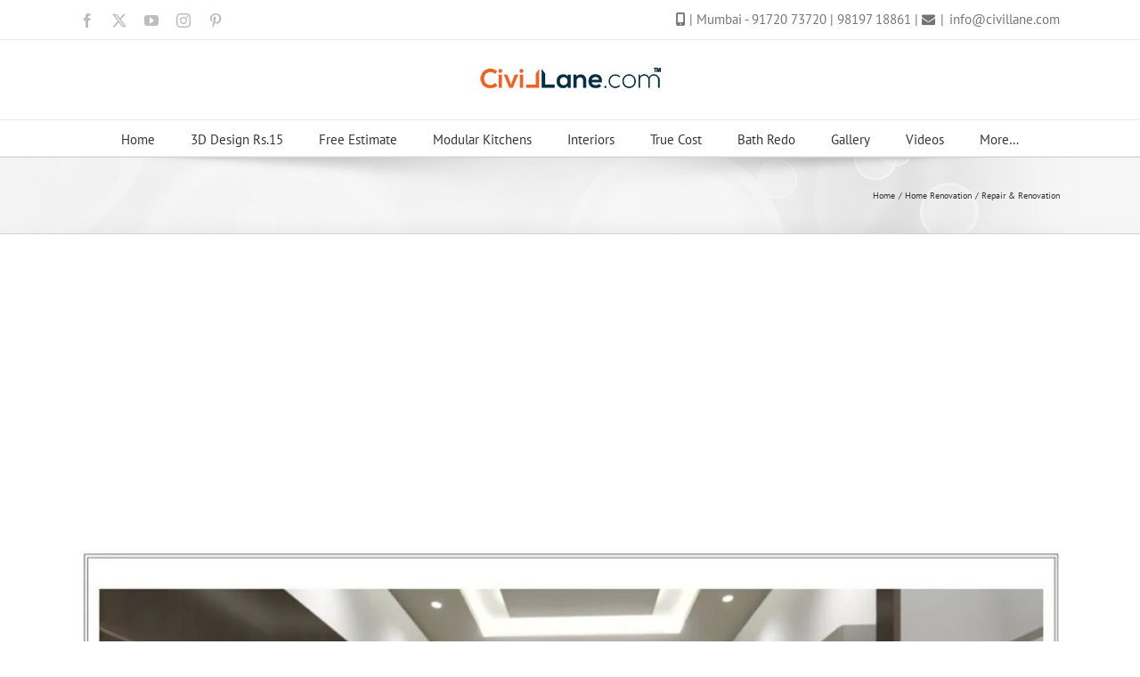

--- FILE ---
content_type: text/html; charset=utf-8
request_url: https://www.google.com/recaptcha/api2/aframe
body_size: -88
content:
<!DOCTYPE HTML><html><head><meta http-equiv="content-type" content="text/html; charset=UTF-8"></head><body><script nonce="OPLtADeot97ZyYmVeNkttA">/** Anti-fraud and anti-abuse applications only. See google.com/recaptcha */ try{var clients={'sodar':'https://pagead2.googlesyndication.com/pagead/sodar?'};window.addEventListener("message",function(a){try{if(a.source===window.parent){var b=JSON.parse(a.data);var c=clients[b['id']];if(c){var d=document.createElement('img');d.src=c+b['params']+'&rc='+(localStorage.getItem("rc::a")?sessionStorage.getItem("rc::b"):"");window.document.body.appendChild(d);sessionStorage.setItem("rc::e",parseInt(sessionStorage.getItem("rc::e")||0)+1);localStorage.setItem("rc::h",'1768807788619');}}}catch(b){}});window.parent.postMessage("_grecaptcha_ready", "*");}catch(b){}</script></body></html>

--- FILE ---
content_type: application/javascript; charset=utf-8
request_url: https://fundingchoicesmessages.google.com/f/AGSKWxUipTryJoPkrqFArjroV1fnBrTAyhCwtVIswNNje--6iTDhLJoT9Ni9UBVJmschLaxVKcdaO_lW-n2gD0gCol6xhw6PusCoYh4eZ26w_qPFVGxUWjWvNGmoRhPcOtugCLbIiLf3-n6yFutRtOQxnMFe_iR0jK-D5G3vhRpai9RnbirNaCUgW0CVN0e4/_/adp.htm/adbrite_/adsvr2./300x250-_120_60.
body_size: -1293
content:
window['d09e17b9-c275-4992-a7df-5f95be3b9c56'] = true;

--- FILE ---
content_type: text/javascript; charset=UTF-8
request_url: https://pagead2.googlesyndication.com/pagead/js/adsbygoogle.js?client=ca-pub-8213469128434623&host=ca-host-pub-2644536267352236
body_size: 58171
content:
(function(sttc){'use strict';var aa=Object.defineProperty,ba=globalThis,ca=typeof Symbol==="function"&&typeof Symbol("x")==="symbol",da={},ea={};function fa(a,b,c){if(!c||a!=null){c=ea[b];if(c==null)return a[b];c=a[c];return c!==void 0?c:a[b]}} 
function ha(a,b,c){if(b)a:{var d=a.split(".");a=d.length===1;var e=d[0],f;!a&&e in da?f=da:f=ba;for(e=0;e<d.length-1;e++){var g=d[e];if(!(g in f))break a;f=f[g]}d=d[d.length-1];c=ca&&c==="es6"?f[d]:null;b=b(c);b!=null&&(a?aa(da,d,{configurable:!0,writable:!0,value:b}):b!==c&&(ea[d]===void 0&&(a=Math.random()*1E9>>>0,ea[d]=ca?ba.Symbol(d):"$jscp$"+a+"$"+d),aa(f,ea[d],{configurable:!0,writable:!0,value:b})))}}ha("Symbol.dispose",function(a){return a?a:Symbol("Symbol.dispose")},"es_next");/* 
 
 Copyright The Closure Library Authors. 
 SPDX-License-Identifier: Apache-2.0 
*/ 
var q=this||self;function ia(a,b){var c=ja("CLOSURE_FLAGS");a=c&&c[a];return a!=null?a:b}function ja(a){a=a.split(".");for(var b=q,c=0;c<a.length;c++)if(b=b[a[c]],b==null)return null;return b}function ka(a){var b=typeof a;return b!="object"?b:a?Array.isArray(a)?"array":b:"null"}function la(a){var b=typeof a;return b=="object"&&a!=null||b=="function"}function ma(a){return Object.prototype.hasOwnProperty.call(a,na)&&a[na]||(a[na]=++oa)}var na="closure_uid_"+(Math.random()*1E9>>>0),oa=0; 
function pa(a,b,c){return a.call.apply(a.bind,arguments)}function qa(a,b,c){if(!a)throw Error();if(arguments.length>2){var d=Array.prototype.slice.call(arguments,2);return function(){var e=Array.prototype.slice.call(arguments);Array.prototype.unshift.apply(e,d);return a.apply(b,e)}}return function(){return a.apply(b,arguments)}}function ra(a,b,c){ra=Function.prototype.bind&&Function.prototype.bind.toString().indexOf("native code")!=-1?pa:qa;return ra.apply(null,arguments)} 
function sa(a,b,c){a=a.split(".");c=c||q;for(var d;a.length&&(d=a.shift());)a.length||b===void 0?c[d]&&c[d]!==Object.prototype[d]?c=c[d]:c=c[d]={}:c[d]=b};function ta(a){q.setTimeout(()=>{throw a;},0)};function ua(a){return/^[\s\xa0]*([\s\S]*?)[\s\xa0]*$/.exec(a)[1]} 
function va(a,b){let c=0;a=ua(String(a)).split(".");b=ua(String(b)).split(".");const d=Math.max(a.length,b.length);for(let g=0;c==0&&g<d;g++){var e=a[g]||"",f=b[g]||"";do{e=/(\d*)(\D*)(.*)/.exec(e)||["","","",""];f=/(\d*)(\D*)(.*)/.exec(f)||["","","",""];if(e[0].length==0&&f[0].length==0)break;c=wa(e[1].length==0?0:parseInt(e[1],10),f[1].length==0?0:parseInt(f[1],10))||wa(e[2].length==0,f[2].length==0)||wa(e[2],f[2]);e=e[3];f=f[3]}while(c==0)}return c}function wa(a,b){return a<b?-1:a>b?1:0};var xa=ia(610401301,!1),ya=ia(748402147,!0),za=ia(824656860,ia(1,!0));function Aa(){var a=q.navigator;return a&&(a=a.userAgent)?a:""}var Ba;const Ca=q.navigator;Ba=Ca?Ca.userAgentData||null:null;function Da(a){if(!xa||!Ba)return!1;for(let b=0;b<Ba.brands.length;b++){const {brand:c}=Ba.brands[b];if(c&&c.indexOf(a)!=-1)return!0}return!1}function r(a){return Aa().indexOf(a)!=-1};function Ea(){return xa?!!Ba&&Ba.brands.length>0:!1}function Fa(){return Ea()?!1:r("Trident")||r("MSIE")}function Ga(){return Ea()?Da("Chromium"):(r("Chrome")||r("CriOS"))&&!(Ea()?0:r("Edge"))||r("Silk")}function Ha(a){const b={};a.forEach(c=>{b[c[0]]=c[1]});return c=>b[c.find(d=>d in b)]||""} 
function Ia(){var a=Aa();if(Fa()){var b=/rv: *([\d\.]*)/.exec(a);if(b&&b[1])a=b[1];else{b="";var c=/MSIE +([\d\.]+)/.exec(a);if(c&&c[1])if(a=/Trident\/(\d.\d)/.exec(a),c[1]=="7.0")if(a&&a[1])switch(a[1]){case "4.0":b="8.0";break;case "5.0":b="9.0";break;case "6.0":b="10.0";break;case "7.0":b="11.0"}else b="7.0";else b=c[1];a=b}return a}c=RegExp("([A-Z][\\w ]+)/([^\\s]+)\\s*(?:\\((.*?)\\))?","g");b=[];let d;for(;d=c.exec(a);)b.push([d[1],d[2],d[3]||void 0]);a=Ha(b);return(Ea()?0:r("Opera"))?a(["Version", 
"Opera"]):(Ea()?0:r("Edge"))?a(["Edge"]):(Ea()?Da("Microsoft Edge"):r("Edg/"))?a(["Edg"]):r("Silk")?a(["Silk"]):Ga()?a(["Chrome","CriOS","HeadlessChrome"]):(a=b[2])&&a[1]||""};function Ja(a,b){if(typeof a==="string")return typeof b!=="string"||b.length!=1?-1:a.indexOf(b,0);for(let c=0;c<a.length;c++)if(c in a&&a[c]===b)return c;return-1}function Ka(a,b){const c=a.length,d=[];let e=0;const f=typeof a==="string"?a.split(""):a;for(let g=0;g<c;g++)if(g in f){const h=f[g];b.call(void 0,h,g,a)&&(d[e++]=h)}return d}function La(a,b){const c=a.length,d=Array(c),e=typeof a==="string"?a.split(""):a;for(let f=0;f<c;f++)f in e&&(d[f]=b.call(void 0,e[f],f,a));return d} 
function Ma(a,b){const c=a.length,d=typeof a==="string"?a.split(""):a;for(let e=0;e<c;e++)if(e in d&&b.call(void 0,d[e],e,a))return!0;return!1}function Na(a,b){a:{var c=a.length;const d=typeof a==="string"?a.split(""):a;for(--c;c>=0;c--)if(c in d&&b.call(void 0,d[c],c,a)){b=c;break a}b=-1}return b<0?null:typeof a==="string"?a.charAt(b):a[b]}function Oa(a,b){return Ja(a,b)>=0}function Pa(a){const b=a.length;if(b>0){const c=Array(b);for(let d=0;d<b;d++)c[d]=a[d];return c}return[]};function Qa(a){Qa[" "](a);return a}Qa[" "]=function(){};let Ra=null;function Ta(a){const b=[];Ua(a,function(c){b.push(c)});return b}function Ua(a,b){function c(e){for(;d<a.length;){const f=a.charAt(d++),g=Ra[f];if(g!=null)return g;if(!/^[\s\xa0]*$/.test(f))throw Error("Unknown base64 encoding at char: "+f);}return e}Va();let d=0;for(;;){const e=c(-1),f=c(0),g=c(64),h=c(64);if(h===64&&e===-1)break;b(e<<2|f>>4);g!=64&&(b(f<<4&240|g>>2),h!=64&&b(g<<6&192|h))}} 
function Va(){if(!Ra){Ra={};var a="ABCDEFGHIJKLMNOPQRSTUVWXYZabcdefghijklmnopqrstuvwxyz0123456789".split(""),b=["+/=","+/","-_=","-_.","-_"];for(let c=0;c<5;c++){const d=a.concat(b[c].split(""));for(let e=0;e<d.length;e++){const f=d[e];Ra[f]===void 0&&(Ra[f]=e)}}}};function Wa(a,b){a.__closure__error__context__984382||(a.__closure__error__context__984382={});a.__closure__error__context__984382.severity=b};let Xa=void 0,Ya;function Za(a){if(Ya)throw Error("");Ya=b=>{q.setTimeout(()=>{a(b)},0)}}function $a(a){if(Ya)try{Ya(a)}catch(b){throw b.cause=a,b;}}function ab(a){a=Error(a);Wa(a,"warning");$a(a);return a};function bb(a,b=!1){return b&&Symbol.for&&a?Symbol.for(a):a!=null?Symbol(a):Symbol()}var cb=bb(),eb=bb(),fb=bb(),gb=bb("m_m",!0);const v=bb("jas",!0);var hb;const ib=[];ib[v]=7;hb=Object.freeze(ib);function jb(a){if(4&a)return 512&a?512:1024&a?1024:0}function kb(a){a[v]|=32;return a};var lb={};function mb(a,b){return b===void 0?a.i!==nb&&!!(2&(a.C[v]|0)):!!(2&b)&&a.i!==nb}const nb={};var ob=Object.freeze({}),pb=Object.freeze({});function qb(a){a.Bc=!0;return a};var rb=qb(a=>typeof a==="number"),sb=qb(a=>typeof a==="string"),tb=qb(a=>Array.isArray(a));function ub(){return qb(a=>tb(a)?a.every(b=>rb(b)):!1)};function vb(a){if(sb(a)){if(!/^\s*(?:-?[1-9]\d*|0)?\s*$/.test(a))throw Error(String(a));}else if(rb(a)&&!Number.isSafeInteger(a))throw Error(String(a));return BigInt(a)}var yb=qb(a=>a>=wb&&a<=xb);const wb=BigInt(Number.MIN_SAFE_INTEGER),xb=BigInt(Number.MAX_SAFE_INTEGER);let zb=0,Ab=0;function Bb(a){const b=a>>>0;zb=b;Ab=(a-b)/4294967296>>>0}function Cb(a){if(a<0){Bb(-a);a=zb;var b=Ab;b=~b;a?a=~a+1:b+=1;const [c,d]=[a,b];zb=c>>>0;Ab=d>>>0}else Bb(a)}function Db(a,b){b>>>=0;a>>>=0;var c;b<=2097151?c=""+(4294967296*b+a):c=""+(BigInt(b)<<BigInt(32)|BigInt(a));return c}function Eb(){var a=zb,b=Ab,c;b&2147483648?c=""+(BigInt(b|0)<<BigInt(32)|BigInt(a>>>0)):c=Db(a,b);return c};function Fb(a,b=`unexpected value ${a}!`){throw Error(b);};const Hb=typeof BigInt==="function"?BigInt.asIntN:void 0,Ib=Number.isSafeInteger,Jb=Number.isFinite,Kb=Math.trunc;function Lb(a){if(a==null||typeof a==="number")return a;if(a==="NaN"||a==="Infinity"||a==="-Infinity")return Number(a)}function Mb(a){if(a!=null&&typeof a!=="boolean")throw Error(`Expected boolean but got ${ka(a)}: ${a}`);return a}const Nb=/^-?([1-9][0-9]*|0)(\.[0-9]+)?$/; 
function Ob(a){switch(typeof a){case "bigint":return!0;case "number":return Jb(a);case "string":return Nb.test(a);default:return!1}}function Pb(a){if(!Jb(a))throw ab("enum");return a|0}function Qb(a){return a==null?a:Jb(a)?a|0:void 0}function Rb(a){if(typeof a!=="number")throw ab("int32");if(!Jb(a))throw ab("int32");return a|0}function Sb(a){if(a==null)return a;if(typeof a==="string"&&a)a=+a;else if(typeof a!=="number")return;return Jb(a)?a|0:void 0} 
function Tb(a){if(a==null)return a;if(typeof a==="string"&&a)a=+a;else if(typeof a!=="number")return;return Jb(a)?a>>>0:void 0} 
function Ub(a){var b=za?1024:0;if(!Ob(a))throw ab("int64");const c=typeof a;switch(b){case 512:switch(c){case "string":return Vb(a);case "bigint":return String(Hb(64,a));default:return Wb(a)}case 1024:switch(c){case "string":return Xb(a);case "bigint":return vb(Hb(64,a));default:return Yb(a)}case 0:switch(c){case "string":return Vb(a);case "bigint":return vb(Hb(64,a));default:return Zb(a)}default:return Fb(b,"Unknown format requested type for int64")}} 
function Zb(a){a=Kb(a);if(!Ib(a)){Cb(a);var b=zb,c=Ab;if(a=c&2147483648)b=~b+1>>>0,c=~c>>>0,b==0&&(c=c+1>>>0);const d=c*4294967296+(b>>>0);b=Number.isSafeInteger(d)?d:Db(b,c);a=typeof b==="number"?a?-b:b:a?"-"+b:b}return a}function Wb(a){a=Kb(a);Ib(a)?a=String(a):(Cb(a),a=Eb());return a} 
function Vb(a){var b=Kb(Number(a));if(Ib(b))return String(b);b=a.indexOf(".");b!==-1&&(a=a.substring(0,b));b=a.length;(a[0]==="-"?b<20||b===20&&a<="-9223372036854775808":b<19||b===19&&a<="9223372036854775807")||(a.length<16?Cb(Number(a)):(a=BigInt(a),zb=Number(a&BigInt(4294967295))>>>0,Ab=Number(a>>BigInt(32)&BigInt(4294967295))),a=Eb());return a}function Xb(a){var b=Kb(Number(a));if(Ib(b))return vb(b);b=a.indexOf(".");b!==-1&&(a=a.substring(0,b));return vb(Hb(64,BigInt(a)))} 
function Yb(a){return Ib(a)?vb(Zb(a)):vb(Wb(a))}function $b(a,b=!1){const c=typeof a;if(a==null)return a;if(c==="bigint")return String(Hb(64,a));if(Ob(a))return c==="string"?Vb(a):b?Wb(a):Zb(a)}function ac(a){const b=typeof a;if(a==null)return a;if(b==="bigint")return vb(Hb(64,a));if(Ob(a))return b==="string"?Xb(a):Yb(a)}function bc(a){if(typeof a!=="string")throw Error();return a}function cc(a){if(a!=null&&typeof a!=="string")throw Error();return a} 
function w(a){return a==null||typeof a==="string"?a:void 0}function dc(a,b,c,d){if(a!=null&&a[gb]===lb)return a;if(!Array.isArray(a))return c?d&2?b[cb]||(b[cb]=ec(b)):new b:void 0;c=a[v]|0;d=c|d&32|d&2;d!==c&&(a[v]=d);return new b(a)}function ec(a){a=new a;var b=a.C;b[v]|=34;return a};function fc(a){return a};function hc(a,b,c,d){var e=d!==void 0;d=!!d;const f=[];var g=a.length;let h,k=4294967295,n=!1;const l=!!(b&64),m=l?b&128?0:-1:void 0;b&1||(h=g&&a[g-1],h!=null&&typeof h==="object"&&h.constructor===Object?(g--,k=g):h=void 0,!l||b&128||e||(n=!0,k=(ic??fc)(k-m,m,a,h,void 0)+m));b=void 0;for(e=0;e<g;e++){let p=a[e];if(p!=null&&(p=c(p,d))!=null)if(l&&e>=k){const u=e-m;(b??(b={}))[u]=p}else f[e]=p}if(h)for(let p in h){if(!Object.prototype.hasOwnProperty.call(h,p))continue;a=h[p];if(a==null||(a=c(a,d))== 
null)continue;g=+p;let u;l&&!Number.isNaN(g)&&(u=g+m)<k?f[u]=a:(b??(b={}))[p]=a}b&&(n?f.push(b):f[k]=b);return f}function kc(a){switch(typeof a){case "number":return Number.isFinite(a)?a:""+a;case "bigint":return yb(a)?Number(a):""+a;case "boolean":return a?1:0;case "object":if(Array.isArray(a)){const b=a[v]|0;return a.length===0&&b&1?void 0:hc(a,b,kc)}if(a!=null&&a[gb]===lb)return x(a);return}return a}var lc=typeof structuredClone!="undefined"?structuredClone:a=>hc(a,0,kc);let ic; 
function x(a){a=a.C;return hc(a,a[v]|0,kc)};function mc(a,b,c,d=0){if(a==null){var e=32;c?(a=[c],e|=128):a=[];b&&(e=e&-16760833|(b&1023)<<14)}else{if(!Array.isArray(a))throw Error("narr");e=a[v]|0;if(ya&&1&e)throw Error("rfarr");2048&e&&!(2&e)&&nc();if(e&256)throw Error("farr");if(e&64)return(e|d)!==e&&(a[v]=e|d),a;if(c&&(e|=128,c!==a[0]))throw Error("mid");a:{c=a;e|=64;var f=c.length;if(f){var g=f-1;const k=c[g];if(k!=null&&typeof k==="object"&&k.constructor===Object){b=e&128?0:-1;g-=b;if(g>=1024)throw Error("pvtlmt");for(var h in k)if(Object.prototype.hasOwnProperty.call(k, 
h))if(f=+h,f<g)c[f+b]=k[h],delete k[h];else break;e=e&-16760833|(g&1023)<<14;break a}}if(b){h=Math.max(b,f-(e&128?0:-1));if(h>1024)throw Error("spvt");e=e&-16760833|(h&1023)<<14}}}a[v]=e|64|d;return a}function nc(){if(ya)throw Error("carr");if(fb!=null){var a=Xa??(Xa={});var b=a[fb]||0;b>=5||(a[fb]=b+1,a=Error(),Wa(a,"incident"),Ya?$a(a):ta(a))}};function oc(a,b){if(typeof a!=="object")return a;if(Array.isArray(a)){var c=a[v]|0;a.length===0&&c&1?a=void 0:c&2||(!b||4096&c||16&c?a=pc(a,c,!1,b&&!(c&16)):(a[v]|=34,c&4&&Object.freeze(a)));return a}if(a!=null&&a[gb]===lb)return b=a.C,c=b[v]|0,mb(a,c)?a:qc(a,b,c)?rc(a,b):pc(b,c)}function rc(a,b,c){a=new a.constructor(b);c&&(a.i=nb);a.B=nb;return a}function pc(a,b,c,d){d??(d=!!(34&b));a=hc(a,b,oc,d);d=32;c&&(d|=2);b=b&16769217|d;a[v]=b;return a} 
function sc(a){const b=a.C,c=b[v]|0;return mb(a,c)?qc(a,b,c)?rc(a,b,!0):new a.constructor(pc(b,c,!1)):a}function tc(a){const b=a.C,c=b[v]|0;return mb(a,c)?a:qc(a,b,c)?rc(a,b):new a.constructor(pc(b,c,!0))}function uc(a){if(a.i!==nb)return!1;var b=a.C;b=pc(b,b[v]|0);b[v]|=2048;a.C=b;a.i=void 0;a.B=void 0;return!0}function vc(a){if(!uc(a)&&mb(a,a.C[v]|0))throw Error();}function wc(a,b){b===void 0&&(b=a[v]|0);b&32&&!(b&4096)&&(a[v]=b|4096)} 
function qc(a,b,c){return c&2?!0:c&32&&!(c&4096)?(b[v]=c|2,a.i=nb,!0):!1};const xc=vb(0),yc={};function y(a,b,c,d,e){b=zc(a.C,b,c,e);if(b!==null||d&&a.B!==nb)return b}function zc(a,b,c,d){if(b===-1)return null;const e=b+(c?0:-1),f=a.length-1;let g,h;if(!(f<1+(c?0:-1))){if(e>=f)if(g=a[f],g!=null&&typeof g==="object"&&g.constructor===Object)c=g[b],h=!0;else if(e===f)c=g;else return;else c=a[e];if(d&&c!=null){d=d(c);if(d==null)return d;if(!Object.is(d,c))return h?g[b]=d:a[e]=d,d}return c}}function Ac(a,b,c){vc(a);const d=a.C;A(d,d[v]|0,b,c);return a} 
function A(a,b,c,d){const e=c+-1;var f=a.length-1;if(f>=0&&e>=f){const g=a[f];if(g!=null&&typeof g==="object"&&g.constructor===Object)return g[c]=d,b}if(e<=f)return a[e]=d,b;d!==void 0&&(f=(b??(b=a[v]|0))>>14&1023||536870912,c>=f?d!=null&&(a[f+-1]={[c]:d}):a[e]=d);return b}function Bc(a,b,c){a=a.C;return Cc(a,a[v]|0,b,c)!==void 0}function B(a){return a===ob?2:4} 
function Dc(a,b,c,d,e){let f=a.C,g=f[v]|0;d=mb(a,g)?1:d;e=!!e||d===3;d===2&&uc(a)&&(f=a.C,g=f[v]|0);a=Ec(f,b);let h=a===hb?7:a[v]|0,k=Fc(h,g);var n=4&k?!1:!0;if(n){4&k&&(a=[...a],h=0,k=Gc(k,g),g=A(f,g,b,a));let l=0,m=0;for(;l<a.length;l++){const p=c(a[l]);p!=null&&(a[m++]=p)}m<l&&(a.length=m);c=(k|4)&-513;k=c&=-1025;k&=-4097}k!==h&&(a[v]=k,2&k&&Object.freeze(a));return a=Hc(a,k,f,g,b,d,n,e)} 
function Hc(a,b,c,d,e,f,g,h){let k=b;f===1||(f!==4?0:2&b||!(16&b)&&32&d)?Ic(b)||(b|=!a.length||g&&!(4096&b)||32&d&&!(4096&b||16&b)?2:256,b!==k&&(a[v]=b),Object.freeze(a)):(f===2&&Ic(b)&&(a=[...a],k=0,b=Gc(b,d),d=A(c,d,e,a)),Ic(b)||(h||(b|=16),b!==k&&(a[v]=b)));2&b||!(4096&b||16&b)||wc(c,d);return a}function Ec(a,b){a=zc(a,b);return Array.isArray(a)?a:hb}function Fc(a,b){2&b&&(a|=2);return a|1}function Ic(a){return!!(2&a)&&!!(4&a)||!!(256&a)} 
function Jc(a,b,c,d){vc(a);const e=a.C;let f=e[v]|0;if(c==null)return A(e,f,b),a;let g=c===hb?7:c[v]|0,h=g;var k=Ic(g);let n=k||Object.isFrozen(c);k||(g=0);n||(c=[...c],h=0,g=Gc(g,f),n=!1);g|=5;k=jb(g)??(za?1024:0);g|=k;for(let l=0;l<c.length;l++){const m=c[l],p=d(m,k);Object.is(m,p)||(n&&(c=[...c],h=0,g=Gc(g,f),n=!1),c[l]=p)}g!==h&&(n&&(c=[...c],g=Gc(g,f)),c[v]=g);A(e,f,b,c);return a}function Kc(a,b,c,d){vc(a);const e=a.C;A(e,e[v]|0,b,(d==="0"?Number(c)===0:c===d)?void 0:c);return a} 
function Lc(a,b,c,d){vc(a);const e=a.C;var f=e[v]|0;if(d==null){var g=Mc(e);if(Nc(g,e,f,c)===b)g.set(c,0);else return a}else{g=Mc(e);const h=Nc(g,e,f,c);h!==b&&(h&&(f=A(e,f,h)),g.set(c,b))}A(e,f,b,d);return a}function Oc(a,b,c){return Pc(a,b)===c?c:-1}function Pc(a,b){a=a.C;return Nc(Mc(a),a,void 0,b)}function Mc(a){return a[eb]??(a[eb]=new Map)} 
function Nc(a,b,c,d){let e=a.get(d);if(e!=null)return e;e=0;for(let f=0;f<d.length;f++){const g=d[f];zc(b,g)!=null&&(e!==0&&(c=A(b,c,e)),e=g)}a.set(d,e);return e}function Qc(a,b,c){vc(a);a=a.C;let d=a[v]|0;const e=zc(a,c),f=void 0===pb;b=dc(e,b,!f,d);if(!f||b)return b=sc(b),e!==b&&(d=A(a,d,c,b),wc(a,d)),b}function Cc(a,b,c,d){let e=!1;d=zc(a,d,void 0,f=>{const g=dc(f,c,!1,b);e=g!==f&&g!=null;return g});if(d!=null)return e&&!mb(d)&&wc(a,b),d} 
function Rc(a){var b=Sc;a=a.C;return Cc(a,a[v]|0,b,4)||b[cb]||(b[cb]=ec(b))}function C(a,b,c){let d=a.C,e=d[v]|0;b=Cc(d,e,b,c);if(b==null)return b;e=d[v]|0;if(!mb(a,e)){const f=sc(b);f!==b&&(uc(a)&&(d=a.C,e=d[v]|0),b=f,e=A(d,e,c,b),wc(d,e))}return b} 
function D(a,b,c,d){var e=a.C,f=e;e=e[v]|0;var g=mb(a,e);const h=g?1:d;d=h===3;var k=!g;(h===2||k)&&uc(a)&&(f=a.C,e=f[v]|0);a=Ec(f,c);var n=a===hb?7:a[v]|0,l=Fc(n,e);if(g=!(4&l)){var m=a,p=e;const u=!!(2&l);u&&(p|=2);let t=!u,z=!0,M=0,Sa=0;for(;M<m.length;M++){const Gb=dc(m[M],b,!1,p);if(Gb instanceof b){if(!u){const jc=mb(Gb);t&&(t=!jc);z&&(z=jc)}m[Sa++]=Gb}}Sa<M&&(m.length=Sa);l|=4;l=z?l&-4097:l|4096;l=t?l|8:l&-9}l!==n&&(a[v]=l,2&l&&Object.freeze(a));if(k&&!(8&l||!a.length&&(h===1||(h!==4?0:2&l|| 
!(16&l)&&32&e)))){Ic(l)&&(a=[...a],l=Gc(l,e),e=A(f,e,c,a));b=a;k=l;for(n=0;n<b.length;n++)m=b[n],l=sc(m),m!==l&&(b[n]=l);k|=8;l=k=b.length?k|4096:k&-4097;a[v]=l}return a=Hc(a,l,f,e,c,h,g,d)}function Tc(a){a==null&&(a=void 0);return a}function E(a,b,c){c=Tc(c);Ac(a,b,c);c&&!mb(c)&&wc(a.C);return a}function F(a,b,c,d){d=Tc(d);Lc(a,b,c,d);d&&!mb(d)&&wc(a.C);return a} 
function Uc(a,b,c){vc(a);const d=a.C;let e=d[v]|0;if(c==null)return A(d,e,b),a;let f=c===hb?7:c[v]|0,g=f;const h=Ic(f),k=h||Object.isFrozen(c);let n=!0,l=!0;for(let p=0;p<c.length;p++){var m=c[p];h||(m=mb(m),n&&(n=!m),l&&(l=m))}h||(f=n?13:5,f=l?f&-4097:f|4096);k&&f===g||(c=[...c],g=0,f=Gc(f,e));f!==g&&(c[v]=f);e=A(d,e,b,c);2&f||!(4096&f||16&f)||wc(d,e);return a}function Gc(a,b){return a=(2&b?a|2:a&-3)&-273} 
function Vc(a,b){vc(a);a=Dc(a,4,w,2,!0);const c=jb(a===hb?7:a[v]|0)??(za?1024:0);if(Array.isArray(b)){var d=b.length;for(let e=0;e<d;e++)a.push(bc(b[e],c))}else for(d of b)a.push(bc(d,c))}function Wc(a,b){return za?y(a,b,void 0,void 0,ac):ac(y(a,b))}function Xc(a,b,c){a=y(a,b,void 0,c);return a==null||typeof a==="boolean"?a:typeof a==="number"?!!a:void 0}function Yc(a,b,c){return Sb(y(a,b,void 0,c))}function G(a,b){return Xc(a,b)??!1}function H(a,b){return Yc(a,b)??0} 
function Zc(a,b){return y(a,b,void 0,void 0,Lb)??0}function I(a,b){return w(y(a,b))??""}function J(a,b){return Qb(y(a,b))??0}function $c(a,b,c){return J(a,Oc(a,c,b))}function ad(a,b,c,d){return C(a,b,Oc(a,d,c))}function bd(a,b){return w(y(a,b,void 0,yc))}function cd(a,b){return Qb(y(a,b,void 0,yc))}function dd(a,b,c){return Ac(a,b,c==null?c:Rb(c))}function ed(a,b,c){return Kc(a,b,c==null?c:Rb(c),0)}function fd(a,b,c){return Kc(a,b,c==null?c:Ub(c),"0")} 
function hd(a,b){var c=performance.now();if(c!=null&&typeof c!=="number")throw Error(`Value of float/double field must be a number, found ${typeof c}: ${c}`);Kc(a,b,c,0)}function id(a,b,c){return Ac(a,b,cc(c))}function jd(a,b,c){return Kc(a,b,cc(c),"")}function kd(a,b,c){return Ac(a,b,c==null?c:Pb(c))}function ld(a,b,c){return Kc(a,b,c==null?c:Pb(c),0)}function md(a,b,c,d){return Lc(a,b,c,d==null?d:Pb(d))};function nd(a){return tc(a)}var K=class{constructor(a){this.C=mc(a,void 0,void 0,2048)}toJSON(){return x(this)}u(){return JSON.stringify(x(this))}};K.prototype[gb]=lb;function od(a,b){if(b==null)return new a;if(!Array.isArray(b))throw Error();if(Object.isFrozen(b)||Object.isSealed(b)||!Object.isExtensible(b))throw Error();return new a(kb(b))};function pd(a){return()=>a[cb]||(a[cb]=ec(a))}function qd(a){return b=>{if(b==null||b=="")b=new a;else{b=JSON.parse(b);if(!Array.isArray(b))throw Error("dnarr");b=new a(kb(b))}return b}};var rd=class extends K{};var sd=class extends K{};function td(a,b){if(a)for(const c in a)Object.prototype.hasOwnProperty.call(a,c)&&b(a[c],c,a)};function ud(a){try{var b;if(b=!!a&&a.location.href!=null)a:{try{Qa(a.foo);b=!0;break a}catch(c){}b=!1}return b}catch{return!1}}function vd(a){return ud(a.top)?a.top:null};function wd(a){return function(){return!a.apply(this,arguments)}}function xd(a){let b=!1,c;return function(){b||(c=a(),b=!0);return c}}function yd(a){let b=a;return function(){if(b){const c=b;b=null;c()}}};function zd(){return xa&&Ba?Ba.mobile:!Ad()&&(r("iPod")||r("iPhone")||r("Android")||r("IEMobile"))}function Ad(){return xa&&Ba?!Ba.mobile&&(r("iPad")||r("Android")||r("Silk")):r("iPad")||r("Android")&&!r("Mobile")||r("Silk")};/* 
 
 Copyright Google LLC 
 SPDX-License-Identifier: Apache-2.0 
*/ 
let Bd=globalThis.trustedTypes,Cd;function Dd(){let a=null;if(!Bd)return a;try{const b=c=>c;a=Bd.createPolicy("goog#html",{createHTML:b,createScript:b,createScriptURL:b})}catch(b){}return a};var Ed=class{constructor(a){this.g=a}toString(){return this.g+""}};function Fd(a){var b;Cd===void 0&&(Cd=Dd());a=(b=Cd)?b.createScriptURL(a):a;return new Ed(a)}function Gd(a){if(a instanceof Ed)return a.g;throw Error("");};var Hd=/^\s*(?!javascript:)(?:[\w+.-]+:|[^:/?#]*(?:[/?#]|$))/i;function Id(a=document){a=a.querySelector?.("script[nonce]");return a==null?"":a.nonce||a.getAttribute("nonce")||""};const Jd="alternate author bookmark canonical cite help icon license modulepreload next prefetch dns-prefetch prerender preconnect preload prev search subresource".split(" ");function Kd(a){return String(a).replace(/\-([a-z])/g,function(b,c){return c.toUpperCase()})};var Ld=xd(()=>zd()?2:Ad()?1:0);function Md(){if(!globalThis.crypto)return Math.random();try{const a=new Uint32Array(1);globalThis.crypto.getRandomValues(a);return a[0]/65536/65536}catch(a){return Math.random()}};let Nd,Od=64;function Pd(){try{return Nd??(Nd=new Uint32Array(64)),Od>=64&&(crypto.getRandomValues(Nd),Od=0),Nd[Od++]}catch(a){return Math.floor(Math.random()*2**32)}};function Qd(a,b){if(!rb(a.goog_pvsid))try{const c=Pd()+(Pd()&2**21-1)*2**32;Object.defineProperty(a,"goog_pvsid",{value:c,configurable:!1})}catch(c){b.pa({methodName:784,wa:c})}a=Number(a.goog_pvsid);(!a||a<=0)&&b.pa({methodName:784,wa:Error(`Invalid correlator, ${a}`)});return a||-1};function Rd(a,...b){if(b.length===0)return Fd(a[0]);let c=a[0];for(let d=0;d<b.length;d++)c+=encodeURIComponent(b[d])+a[d+1];return Fd(c)}function Sd(a,b){a=Gd(a).toString();const c=a.split(/[?#]/),d=/[?]/.test(a)?"?"+c[1]:"";return Td(c[0],d,/[#]/.test(a)?"#"+(d?c[2]:c[1]):"",b)} 
function Td(a,b,c,d){function e(g,h){g!=null&&(Array.isArray(g)?g.forEach(k=>e(k,h)):(b+=f+encodeURIComponent(h)+"="+encodeURIComponent(g),f="&"))}let f=b.length?"&":"?";d.constructor===Object&&(d=Object.entries(d));Array.isArray(d)?d.forEach(g=>e(g[1],g[0])):d.forEach(e);return Fd(a+b+c)};function Ud(a,b){const c=Vd("SCRIPT",a);c.src=Gd(b);(b=Id(c.ownerDocument))&&c.setAttribute("nonce",b);(a=a.getElementsByTagName("script")[0])&&a.parentNode&&a.parentNode.insertBefore(c,a)}function Wd(a,b){return b.getComputedStyle?b.getComputedStyle(a,null):a.currentStyle}var Xd=/^([0-9.]+)px$/,Yd=/^(-?[0-9.]{1,30})$/;function Zd(a){if(!Yd.test(a))return null;a=Number(a);return isNaN(a)?null:a}function $d(a){return(a=Xd.exec(a))?+a[1]:null} 
var ae=a=>{td({display:"none"},(b,c)=>{a.style.setProperty(c,b,"important")})};function be(){var a=L(ce).i(de.g,de.defaultValue),b=N.document;if(a.length&&b.head)for(const c of a)c&&b.head&&(a=Vd("META"),b.head.appendChild(a),a.httpEquiv="origin-trial",a.content=c)}var ee=a=>Qd(a,{pa:()=>{}});function Vd(a,b=document){return b.createElement(String(a).toLowerCase())};let fe=[];function ge(){const a=fe;fe=[];for(const b of a)try{b()}catch{}};function he(a,b){this.width=a;this.height=b}he.prototype.aspectRatio=function(){return this.width/this.height};he.prototype.isEmpty=function(){return!(this.width*this.height)};he.prototype.ceil=function(){this.width=Math.ceil(this.width);this.height=Math.ceil(this.height);return this};he.prototype.floor=function(){this.width=Math.floor(this.width);this.height=Math.floor(this.height);return this};he.prototype.round=function(){this.width=Math.round(this.width);this.height=Math.round(this.height);return this}; 
he.prototype.scale=function(a,b){this.width*=a;this.height*=typeof b==="number"?b:a;return this};function ie(a,b){const c={};for(const d in a)b.call(void 0,a[d],d,a)&&(c[d]=a[d]);return c}function je(a,b){for(const c in a)if(b.call(void 0,a[c],c,a))return!0;return!1}function ke(a){const b=[];let c=0;for(const d in a)b[c++]=a[d];return b};function le(a,b){b=String(b);a.contentType==="application/xhtml+xml"&&(b=b.toLowerCase());return a.createElement(b)}function me(a){this.g=a||q.document||document}me.prototype.contains=function(a,b){return a&&b?a==b||a.contains(b):!1};function ne(a,b,c){typeof a.addEventListener==="function"&&a.addEventListener(b,c,!1)}function oe(a,b,c){return typeof a.removeEventListener==="function"?(a.removeEventListener(b,c,!1),!0):!1}function pe(a){var b=qe;b.readyState==="complete"||b.readyState==="interactive"?(fe.push(a),fe.length===1&&(window.Promise?Promise.resolve().then(ge):(a=window.setImmediate,typeof a==="function"?a(ge):setTimeout(ge,0)))):b.addEventListener("DOMContentLoaded",a)};function re(a,b,c=null,d=!1,e=!1){se(a,b,c,d,e)}function se(a,b,c,d,e=!1){a.google_image_requests||(a.google_image_requests=[]);const f=Vd("IMG",a.document);if(c||d){const g=h=>{c&&c(h);if(d){h=a.google_image_requests;const k=Ja(h,f);k>=0&&Array.prototype.splice.call(h,k,1)}oe(f,"load",g);oe(f,"error",g)};ne(f,"load",g);ne(f,"error",g)}e&&(f.attributionSrc="");f.src=b;a.google_image_requests.push(f)} 
function te(a,b){let c=`https://${"pagead2.googlesyndication.com"}/pagead/gen_204?id=${b}`;td(a,(d,e)=>{if(d||d===0)c+=`&${e}=${encodeURIComponent(String(d))}`});ue(c)}function ue(a){var b=window;b.fetch?b.fetch(a,{keepalive:!0,credentials:"include",redirect:"follow",method:"get",mode:"no-cors"}):re(b,a,void 0,!1,!1)};var qe=document,N=window;let ve=null;var we=(a,b=[])=>{let c=!1;q.google_logging_queue||(c=!0,q.google_logging_queue=[]);q.google_logging_queue.push([a,b]);if(a=c){if(ve==null){ve=!1;try{const d=vd(q);d&&d.location.hash.indexOf("google_logging")!==-1&&(ve=!0)}catch(d){}}a=ve}a&&Ud(q.document,Rd`https://pagead2.googlesyndication.com/pagead/js/logging_library.js`)};function xe(a){return!!(a.error&&a.meta&&a.id)}var ye=class{constructor(a,b){this.error=a;this.meta={};this.context=b.context;this.msg=b.message||"";this.id=b.id||"jserror"}};function ze(a){return new ye(a,{message:Ae(a)})}function Ae(a){let b=a.toString();a.name&&b.indexOf(a.name)==-1&&(b+=": "+a.name);a.message&&b.indexOf(a.message)==-1&&(b+=": "+a.message);if(a.stack)a:{a=a.stack;var c=b;try{a.indexOf(c)==-1&&(a=c+"\n"+a);let d;for(;a!=d;)d=a,a=a.replace(RegExp("((https?:/..*/)[^/:]*:\\d+(?:.|\n)*)\\2"),"$1");b=a.replace(RegExp("\n *","g"),"\n");break a}catch(d){b=c;break a}b=void 0}return b};const Be=RegExp("^https?://(\\w|-)+\\.cdn\\.ampproject\\.(net|org)(\\?|/|$)");var Ce=class{constructor(a,b){this.g=a;this.i=b}},De=class{constructor(a,b,c){this.url=a;this.l=b;this.g=!!c;this.depth=null}};let Ee=null;function Fe(){var a=window;if(Ee===null){Ee="";try{let b="";try{b=a.top.location.hash}catch(c){b=a.location.hash}if(b){const c=b.match(/\bdeid=([\d,]+)/);Ee=c?c[1]:""}}catch(b){}}return Ee};function Ge(){const a=q.performance;return a&&a.now&&a.timing?Math.floor(a.now()+a.timing.navigationStart):Date.now()}function He(){const a=q.performance;return a&&a.now?a.now():null};var Ie=class{constructor(a,b){var c=He()||Ge();this.label=a;this.type=b;this.value=c;this.duration=0;this.taskId=this.slotId=void 0;this.uniqueId=Math.random()}};const Je=q.performance,Ke=!!(Je&&Je.mark&&Je.measure&&Je.clearMarks),Me=xd(()=>{var a;if(a=Ke)a=Fe(),a=!!a.indexOf&&a.indexOf("1337")>=0;return a});function Ne(a){a&&Je&&Me()&&(Je.clearMarks(`goog_${a.label}_${a.uniqueId}_start`),Je.clearMarks(`goog_${a.label}_${a.uniqueId}_end`))}function Oe(a){a.g=!1;if(a.i!==a.j.google_js_reporting_queue){if(Me()){var b=a.i;const c=b.length;b=typeof b==="string"?b.split(""):b;for(let d=0;d<c;d++)d in b&&Ne.call(void 0,b[d])}a.i.length=0}} 
var Pe=class{constructor(a){this.i=[];this.j=a||q;let b=null;a&&(a.google_js_reporting_queue=a.google_js_reporting_queue||[],this.i=a.google_js_reporting_queue,b=a.google_measure_js_timing);this.g=Me()||(b!=null?b:Math.random()<1)}start(a,b){if(!this.g)return null;a=new Ie(a,b);b=`goog_${a.label}_${a.uniqueId}_start`;Je&&Me()&&Je.mark(b);return a}end(a){if(this.g&&typeof a.value==="number"){a.duration=(He()||Ge())-a.value;var b=`goog_${a.label}_${a.uniqueId}_end`;Je&&Me()&&Je.mark(b);!this.g||this.i.length> 
2048||this.i.push(a)}}};function Qe(a,b){const c={};c[a]=b;return[c]}function Re(a,b,c,d,e){const f=[];td(a,(g,h)=>{(g=Se(g,b,c,d,e))&&f.push(`${h}=${g}`)});return f.join(b)} 
function Se(a,b,c,d,e){if(a==null)return"";b=b||"&";c=c||",$";typeof c==="string"&&(c=c.split(""));if(a instanceof Array){if(d||(d=0),d<c.length){const f=[];for(let g=0;g<a.length;g++)f.push(Se(a[g],b,c,d+1,e));return f.join(c[d])}}else if(typeof a==="object")return e||(e=0),e<2?encodeURIComponent(Re(a,b,c,d,e+1)):"...";return encodeURIComponent(String(a))}function Te(a){let b=1;for(const c in a.i)c.length>b&&(b=c.length);return 3997-b-a.j.length-1} 
function Ue(a,b,c){b="https://"+b+c;let d=Te(a)-c.length;if(d<0)return"";a.g.sort((f,g)=>f-g);c=null;let e="";for(let f=0;f<a.g.length;f++){const g=a.g[f],h=a.i[g];for(let k=0;k<h.length;k++){if(!d){c=c==null?g:c;break}let n=Re(h[k],a.j,",$");if(n){n=e+n;if(d>=n.length){d-=n.length;b+=n;e=a.j;break}c=c==null?g:c}}}a="";c!=null&&(a=`${e}${"trn"}=${c}`);return b+a}var Ve=class{constructor(){this.j="&";this.i={};this.u=0;this.g=[]}};const We=RegExp("^(?:([^:/?#.]+):)?(?://(?:([^\\\\/?#]*)@)?([^\\\\/?#]*?)(?::([0-9]+))?(?=[\\\\/?#]|$))?([^?#]+)?(?:\\?([^#]*))?(?:#([\\s\\S]*))?$"),Xe=/#|$/;function Ye(a,b){const c=a.search(Xe);a:{var d=0;for(var e=b.length;(d=a.indexOf(b,d))>=0&&d<c;){var f=a.charCodeAt(d-1);if(f==38||f==63)if(f=a.charCodeAt(d+e),!f||f==61||f==38||f==35)break a;d+=e+1}d=-1}if(d<0)return null;e=a.indexOf("&",d);if(e<0||e>c)e=c;d+=b.length+1;return decodeURIComponent(a.slice(d,e!==-1?e:0).replace(/\+/g," "))};var af=class{constructor(a=null){this.F=Ze;this.j=a;this.i=null;this.A=!1;this.D=this.I}L(a){this.D=a}B(a){this.i=a}T(a){this.A=a}g(a,b,c){let d,e;try{this.j&&this.j.g?(e=this.j.start(a.toString(),3),d=b(),this.j.end(e)):d=b()}catch(f){b=!0;try{Ne(e),b=this.D(a,ze(f),void 0,c)}catch(g){this.I(217,g)}if(b)window.console?.error?.(f);else throw f;}return d}u(a,b){return(...c)=>this.g(a,()=>b.apply(void 0,c))}I(a,b,c,d,e){e=e||"jserror";let f=void 0;try{const db=new Ve;var g=db;g.g.push(1);g.i[1]=Qe("context", 
a);xe(b)||(b=ze(b));g=b;if(g.msg){b=db;var h=g.msg.substring(0,512);b.g.push(2);b.i[2]=Qe("msg",h)}var k=g.meta||{};h=k;if(this.i)try{this.i(h)}catch(W){}if(d)try{d(h)}catch(W){}d=db;k=[k];d.g.push(3);d.i[3]=k;var n;if(!(n=p)){d=q;k=[];h=null;do{var l=d;if(ud(l)){var m=l.location.href;h=l.document&&l.document.referrer||null}else m=h,h=null;k.push(new De(m||"",l));try{d=l.parent}catch(W){d=null}}while(d&&l!==d);for(let W=0,bh=k.length-1;W<=bh;++W)k[W].depth=bh-W;l=q;if(l.location&&l.location.ancestorOrigins&& 
l.location.ancestorOrigins.length===k.length-1)for(m=1;m<k.length;++m){const W=k[m];W.url||(W.url=l.location.ancestorOrigins[m-1]||"",W.g=!0)}n=k}var p=n;let gd=new De(q.location.href,q,!1);n=null;const Le=p.length-1;for(l=Le;l>=0;--l){var u=p[l];!n&&Be.test(u.url)&&(n=u);if(u.url&&!u.g){gd=u;break}}u=null;const Yk=p.length&&p[Le].url;gd.depth!==0&&Yk&&(u=p[Le]);f=new Ce(gd,u);if(f.i){p=db;var t=f.i.url||"";p.g.push(4);p.i[4]=Qe("top",t)}var z={url:f.g.url||""};if(f.g.url){const W=f.g.url.match(We); 
var M=W[1],Sa=W[3],Gb=W[4];t="";M&&(t+=M+":");Sa&&(t+="//",t+=Sa,Gb&&(t+=":"+Gb));var jc=t}else jc="";M=db;z=[z,{url:jc}];M.g.push(5);M.i[5]=z;$e(this.F,e,db,this.A,c)}catch(db){try{$e(this.F,e,{context:"ecmserr",rctx:a,msg:Ae(db),url:f?.g.url??""},this.A,c)}catch(gd){}}return!0}sa(a,b){b.catch(c=>{c=c?c:"unknown rejection";this.I(a,c instanceof Error?c:Error(c),void 0,this.i||void 0)})}};var bf=class extends K{},cf=[2,3,4];var df=class extends K{},ef=[3,4,5],ff=[6,7];var gf=class extends K{},hf=[4,5];function jf(a,b){var c=D(a,df,2,B());if(!c.length)return kf(a,b);a=J(a,1);if(a===1)return c=jf(c[0],b),c.success?{success:!0,value:!c.value}:c;c=La(c,d=>jf(d,b));switch(a){case 2:return c.find(d=>d.success&&!d.value)??c.find(d=>!d.success)??{success:!0,value:!0};case 3:return c.find(d=>d.success&&d.value)??c.find(d=>!d.success)??{success:!0,value:!1};default:return{success:!1,P:3}}} 
function kf(a,b){var c=Pc(a,ef);a:{switch(c){case 3:var d=$c(a,3,ef);break a;case 4:d=$c(a,4,ef);break a;case 5:d=$c(a,5,ef);break a}d=void 0}if(!d)return{success:!1,P:2};b=(b=b[c])&&b[d];if(!b)return{success:!1,property:d,ha:c,P:1};let e;try{var f=Dc(a,8,w,B());e=b(...f)}catch(g){return{success:!1,property:d,ha:c,P:2}}f=J(a,1);if(f===4)return{success:!0,value:!!e};if(f===5)return{success:!0,value:e!=null};if(f===12)a=I(a,Oc(a,ff,7));else a:{switch(c){case 4:a=Zc(a,Oc(a,ff,6));break a;case 5:a=I(a, 
Oc(a,ff,7));break a}a=void 0}if(a==null)return{success:!1,property:d,ha:c,P:3};if(f===6)return{success:!0,value:e===a};if(f===9)return{success:!0,value:e!=null&&va(String(e),a)===0};if(e==null)return{success:!1,property:d,ha:c,P:4};switch(f){case 7:c=e<a;break;case 8:c=e>a;break;case 12:c=sb(a)&&sb(e)&&(new RegExp(a)).test(e);break;case 10:c=e!=null&&va(String(e),a)===-1;break;case 11:c=e!=null&&va(String(e),a)===1;break;default:return{success:!1,P:3}}return{success:!0,value:c}} 
function lf(a,b){return a?b?jf(a,b):{success:!1,P:1}:{success:!0,value:!0}};function mf(a){return Dc(a,4,w,B())}var Sc=class extends K{};var nf=class extends K{getValue(){return C(this,Sc,2)}};var of=class extends K{},pf=qd(of),qf=[1,2,3,6,7,8];var rf=class extends K{};function sf(a,b){try{const c=d=>[{[d.Da]:d.Ba}];return JSON.stringify([a.filter(d=>d.qa).map(c),x(b),a.filter(d=>!d.qa).map(c)])}catch(c){return tf(c,b),""}}function tf(a,b){try{te({m:Ae(a instanceof Error?a:Error(String(a))),b:J(b,1)||null,v:I(b,2)||null},"rcs_internal")}catch(c){}}function uf(a){if(a.B){var b=a.j,c=Set;var d=Dc(a.j,3,Sb,B());c=[...(new c([...d,...a.B()]))];Jc(b,3,c,Rb)}return tc(a.j)}var vf=class{constructor(a,b,c){this.B=c;c=new rf;a=ld(c,1,a);this.j=jd(a,2,b)}};var wf=class extends K{getWidth(){return H(this,3)}getHeight(){return H(this,4)}};var xf=class extends K{};function yf(a,b){return Ac(a,1,b==null?b:Ub(b))}function zf(a,b){return Ac(a,2,b==null?b:Ub(b))}var Af=class extends K{getWidth(){return Wc(this,1)??xc}getHeight(){return Wc(this,2)??xc}};var Bf=class extends K{};var Cf=class extends K{};var Df=class extends K{};function Ef(a){var b=new Ff;return ld(b,1,a)}var Ff=class extends K{},Gf=[5,6,7,8,9,10,11,12,13,14];var Hf=class extends K{};var If=class extends K{getValue(){return J(this,1)}};var Jf=class extends K{getContentUrl(){return I(this,4)}};var Kf=class extends K{};function Lf(a){return Qc(a,Kf,3)}var Mf=class extends K{};var Nf=class extends K{getContentUrl(){return I(this,1)}};var Of=class extends K{};var Pf=class extends K{};var Qf=class extends K{},Rf=[4,5,6,8,9,10,11,12,13,14,15,16,17,18,19,20,21,22,23];var Sf=class extends K{};function Tf(a,b){return ld(a,1,b)}function Uf(a,b){return ld(a,2,b)}var Vf=class extends K{};var Wf=class extends K{},Xf=[1,2];function Yf(a,b){return E(a,1,b)}function Zf(a,b){return Uc(a,2,b)}function $f(a,b){return Jc(a,4,b,Rb)}function ag(a,b){return Uc(a,5,b)}function bg(a,b){return ld(a,6,b)}var cg=class extends K{};var dg=class extends K{},eg=[1,2,3,4,6];var fg=class extends K{};function gg(a){var b=new hg;return F(b,4,ig,a)}var hg=class extends K{getTagSessionCorrelator(){return Wc(this,2)??xc}},ig=[4,5,7,8,9];var jg=class extends K{};function kg(){var a=lg();a=sc(a);return jd(a,1,mg())}var ng=class extends K{};var og=class extends K{};var pg=class extends K{getTagSessionCorrelator(){return Wc(this,1)??xc}};var qg=class extends K{},rg=[1,7],sg=[4,6,8];class tg extends vf{constructor(){super(...arguments)}}function ug(a,...b){vg(a,...b.map(c=>({qa:!0,Da:3,Ba:x(c)})))}function wg(a,...b){vg(a,...b.map(c=>({qa:!0,Da:4,Ba:x(c)})))}function xg(a,...b){vg(a,...b.map(c=>({qa:!0,Da:7,Ba:x(c)})))}var yg=class extends tg{};function zg(a,b){globalThis.fetch(a,{method:"POST",body:b,keepalive:b.length<65536,credentials:"omit",mode:"no-cors",redirect:"follow"}).catch(()=>{})};function vg(a,...b){try{a.F&&sf(a.g.concat(b),uf(a)).length>=65536&&Ag(a),a.u&&!a.A&&(a.A=!0,Bg(a.u,()=>{Ag(a)})),a.g.push(...b),a.g.length>=a.D&&Ag(a),a.g.length&&a.i===null&&(a.i=setTimeout(()=>{Ag(a)},a.T))}catch(c){tf(c,uf(a))}}function Ag(a){a.i!==null&&(clearTimeout(a.i),a.i=null);if(a.g.length){var b=sf(a.g,uf(a));a.L("https://pagead2.googlesyndication.com/pagead/ping?e=1",b);a.g=[]}} 
var Cg=class extends yg{constructor(a,b,c,d,e,f,g){super(a,b,g);this.L=zg;this.T=c;this.D=d;this.F=e;this.u=f;this.g=[];this.i=null;this.A=!1}},Dg=class extends Cg{constructor(a,b,c=1E3,d=100,e=!1,f,g){super(a,b,c,d,e&&!0,f,g)}};function Eg(a,b){var c=Date.now();c=Number.isFinite(c)?Math.round(c):0;b=fd(b,1,c);c=ee(window);b=fd(b,2,c);return fd(b,6,a.B)}function Fg(a,b,c,d,e,f){if(a.j){var g=Uf(Tf(new Vf,b),c);b=bg(Zf(Yf(ag($f(new cg,d),e),g),a.g.slice()),f);b=gg(b);wg(a.i,Eg(a,b));if(f===1||f===3||f===4&&!a.g.some(h=>J(h,1)===J(g,1)&&J(h,2)===c))a.g.push(g),a.g.length>100&&a.g.shift()}}function Gg(a,b,c,d){if(a.j){var e=new Sf;b=dd(e,1,b);c=dd(b,2,c);d=kd(c,3,d);c=new hg;d=F(c,8,ig,d);wg(a.i,Eg(a,d))}} 
function Hg(a,b,c,d,e){if(a.j){var f=new gf;b=E(f,1,b);c=kd(b,2,c);d=dd(c,3,d);if(e.ha===void 0)md(d,4,hf,e.P);else switch(e.ha){case 3:c=new bf;c=md(c,2,cf,e.property);e=kd(c,1,e.P);F(d,5,hf,e);break;case 4:c=new bf;c=md(c,3,cf,e.property);e=kd(c,1,e.P);F(d,5,hf,e);break;case 5:c=new bf,c=md(c,4,cf,e.property),e=kd(c,1,e.P),F(d,5,hf,e)}e=new hg;e=F(e,9,ig,d);wg(a.i,Eg(a,e))}}var Ig=class{constructor(a,b,c,d=new Dg(6,"unknown",b)){this.B=a;this.u=c;this.i=d;this.g=[];this.j=a>0&&Md()<1/a}};var L=a=>{var b="Aa";if(a.Aa&&a.hasOwnProperty(b))return a.Aa;b=new a;return a.Aa=b};var Jg=class{constructor(){this.O={[3]:{},[4]:{},[5]:{}}}};var Kg=/^true$/.test("false");function Lg(a,b){switch(b){case 1:return $c(a,1,qf);case 2:return $c(a,2,qf);case 3:return $c(a,3,qf);case 6:return $c(a,6,qf);case 8:return $c(a,8,qf);default:return null}}function Mg(a,b){if(!a)return null;switch(b){case 1:return G(a,1);case 7:return I(a,3);case 2:return Zc(a,2);case 3:return I(a,3);case 6:return mf(a);case 8:return mf(a);default:return null}}const Ng=xd(()=>{if(!Kg)return{};try{var a=window;try{var b=a.sessionStorage.getItem("GGDFSSK")}catch{b=null}if(b)return JSON.parse(b)}catch{}return{}}); 
function Og(a,b,c,d=0){L(Pg).j[d]=L(Pg).j[d]?.add(b)??(new Set).add(b);const e=Ng();if(e[b]!=null)return e[b];b=Qg(d)[b];if(!b)return c;b=pf(JSON.stringify(b));b=Rg(b);a=Mg(b,a);return a!=null?a:c}function Rg(a){const b=L(Jg).O;if(b&&Pc(a,qf)!==8){const c=Na(D(a,nf,5,B()),d=>{d=lf(C(d,df,1),b);return d.success&&d.value});if(c)return c.getValue()??null}return C(a,Sc,4)??null}class Pg{constructor(){this.i={};this.u=[];this.j={};this.g=new Map}}function Sg(a,b=!1,c){return!!Og(1,a,b,c)} 
function Tg(a,b=0,c){a=Number(Og(2,a,b,c));return isNaN(a)?b:a}function Ug(a,b="",c){a=Og(3,a,b,c);return typeof a==="string"?a:b}function Vg(a,b=[],c){a=Og(6,a,b,c);return Array.isArray(a)?a:b}function Wg(a,b=[],c){a=Og(8,a,b,c);return Array.isArray(a)?a:b}function Qg(a){return L(Pg).i[a]||(L(Pg).i[a]={})} 
function Xg(a,b){const c=Qg(b);td(a,(d,e)=>{if(c[e]){var f=d=pf(JSON.stringify(d)),g=Oc(d,qf,8);Qb(y(f,g))!=null&&(g=pf(JSON.stringify(c[e])),f=Qc(d,Sc,4),g=mf(Rc(g)),Vc(f,g));c[e]=x(d)}else c[e]=d})} 
function Yg(a,b,c,d,e=!1){var f=[],g=[];for(const m of b){b=Qg(m);for(const p of a){var h=Pc(p,qf);const u=Lg(p,h);if(u){a:{var k=u;var n=h,l=L(Pg).g.get(m)?.get(u)?.slice(0)??[];const t=new dg;switch(n){case 1:md(t,1,eg,k);break;case 2:md(t,2,eg,k);break;case 3:md(t,3,eg,k);break;case 6:md(t,4,eg,k);break;case 8:md(t,6,eg,k);break;default:k=void 0;break a}Jc(t,5,l,Rb);k=t}k&&L(Pg).j[m]?.has(u)&&f.push(k);h===8&&b[u]?(k=pf(JSON.stringify(b[u])),h=Qc(p,Sc,4),k=mf(Rc(k)),Vc(h,k)):k&&L(Pg).g.get(m)?.has(u)&& 
g.push(k);e||(h=u,k=m,n=d,l=L(Pg),l.g.has(k)||l.g.set(k,new Map),l.g.get(k).has(h)||l.g.get(k).set(h,[]),n&&l.g.get(k).get(h).push(n));b[u]=x(p)}}}if(f.length||g.length)a=d??void 0,c.j&&c.u&&(d=new fg,f=Uc(d,2,f),g=Uc(f,3,g),a&&ed(g,1,a),f=new hg,g=F(f,7,ig,g),wg(c.i,Eg(c,g)))}function Zg(a,b){b=Qg(b);for(const c of a){a=pf(JSON.stringify(c));const d=Pc(a,qf);(a=Lg(a,d))&&(b[a]||(b[a]=c))}}function $g(){return Object.keys(L(Pg).i).map(a=>Number(a))} 
function ah(a){L(Pg).u.includes(a)||Xg(Qg(4),a)};function O(a,b,c){c.hasOwnProperty(a)||Object.defineProperty(c,String(a),{value:b})}function ch(a,b,c){return b[a]||c}function dh(a){O(5,Sg,a);O(6,Tg,a);O(7,Ug,a);O(8,Vg,a);O(17,Wg,a);O(13,Zg,a);O(15,ah,a)}function eh(a){O(4,b=>{L(Jg).O=b},a);O(9,(b,c)=>{var d=L(Jg);d.O[3][b]==null&&(d.O[3][b]=c)},a);O(10,(b,c)=>{var d=L(Jg);d.O[4][b]==null&&(d.O[4][b]=c)},a);O(11,(b,c)=>{var d=L(Jg);d.O[5][b]==null&&(d.O[5][b]=c)},a);O(14,b=>{var c=L(Jg);for(const d of[3,4,5])Object.assign(c.O[d],b[d])},a)} 
function fh(a){a.hasOwnProperty("init-done")||Object.defineProperty(a,"init-done",{value:!0})};function gh(a,b,c){a.i=ch(1,b,()=>{});a.j=(d,e)=>ch(2,b,()=>[])(d,c,e);a.u=d=>ch(3,b,()=>[])(d??c);a.g=d=>{ch(16,b,()=>{})(d,c)}}class hh{i(){}g(){}j(){return[]}u(){return[]}}function ih(a){return L(hh).u(a)};function $e(a,b,c,d=!1,e){if((d?a.g:Math.random())<(e||.01))try{let f;c instanceof Ve?f=c:(f=new Ve,td(c,(h,k)=>{var n=f;const l=n.u++;h=Qe(k,h);n.g.push(l);n.i[l]=h}));const g=Ue(f,a.domain,a.path+b+"&");g&&re(q,g)}catch(f){}}function jh(a,b){b>=0&&b<=1&&(a.g=b)}var kh=class{constructor(){this.domain="pagead2.googlesyndication.com";this.path="/pagead/gen_204?id=";this.g=Math.random()}};let Ze,lh;const mh=new Pe(window);(function(a){Ze=a??new kh;typeof window.google_srt!=="number"&&(window.google_srt=Math.random());jh(Ze,window.google_srt);lh=new af(mh);lh.B(()=>{});lh.T(!0);window.document.readyState==="complete"?window.google_measure_js_timing||Oe(mh):mh.g&&ne(window,"load",()=>{window.google_measure_js_timing||Oe(mh)})})();function nh(a=q){let b=a.context||a.AMP_CONTEXT_DATA;if(!b)try{b=a.parent.context||a.parent.AMP_CONTEXT_DATA}catch{}return b?.pageViewId&&b?.canonicalUrl?b:null}function oh(a=nh()){return a?ud(a.master)?a.master:null:null};var ph=a=>{a=oh(nh(a))||a;a.google_unique_id=(a.google_unique_id||0)+1;return a.google_unique_id},qh=a=>{a=a.google_unique_id;return typeof a==="number"?a:0},rh=a=>{if(!a)return"";a=a.toLowerCase();a.substring(0,3)!="ca-"&&(a="ca-"+a);return a};let sh=(new Date).getTime();var th={fc:0,ec:1,ac:2,Vb:3,bc:4,Wb:5,dc:6,Yb:7,Zb:8,Ub:9,Xb:10,hc:11};var uh={kc:0,lc:1,jc:2};function vh(a){if(a.g!=0)throw Error("Already resolved/rejected.");}var yh=class{constructor(){this.i=new wh(this);this.g=0}resolve(a){vh(this);this.g=1;this.u=a;xh(this.i)}reject(a){vh(this);this.g=2;this.j=a;xh(this.i)}};function xh(a){switch(a.g.g){case 0:break;case 1:a.i&&a.i(a.g.u);break;case 2:a.j&&a.j(a.g.j);break;default:throw Error("Unhandled deferred state.");}}var wh=class{constructor(a){this.g=a}then(a,b){if(this.i)throw Error("Then functions already set.");this.i=a;this.j=b;xh(this)}};var zh=class{constructor(a){this.g=a.slice(0)}forEach(a){this.g.forEach((b,c)=>void a(b,c,this))}filter(a){return new zh(Ka(this.g,a))}apply(a){return new zh(a(this.g.slice(0)))}sort(a){return new zh(this.g.slice(0).sort(a))}get(a){return this.g[a]}add(a){const b=this.g.slice(0);b.push(a);return new zh(b)}};function Ah(a,b){const c=[],d=a.length;for(let e=0;e<d;e++)c.push(a[e]);c.forEach(b,void 0)};var Ch=class{constructor(){this.g={};this.i={}}set(a,b){const c=Bh(a);this.g[c]=b;this.i[c]=a}get(a,b){a=Bh(a);return this.g[a]!==void 0?this.g[a]:b}clear(){this.g={};this.i={}}};function Bh(a){return a instanceof Object?String(ma(a)):a+""};function Dh(a){return new Eh({value:a},null)}function Fh(a){return new Eh(null,a)}function Gh(a){try{return Dh(a())}catch(b){return Fh(b)}}function Hh(a){return a.g!=null?a.getValue():null}function Ih(a,b){a.g!=null&&b(a.getValue());return a}function Jh(a,b){a.g!=null||b(a.i);return a}var Eh=class{constructor(a,b){this.g=a;this.i=b}getValue(){return this.g.value}map(a){return this.g!=null?(a=a(this.getValue()),a instanceof Eh?a:Dh(a)):this}};var Kh=class{constructor(a){this.g=new Ch;if(a)for(let b=0;b<a.length;++b)this.add(a[b])}add(a){this.g.set(a,!0)}contains(a){return this.g.g[Bh(a)]!==void 0}};var Lh=class{constructor(){this.g=new Ch}set(a,b){let c=this.g.get(a);c||(c=new Kh,this.g.set(a,c));c.add(b)}};var Mh=class extends K{getId(){return bd(this,3)}};var Nh=class{constructor({sb:a,nc:b,Ac:c,Lb:d}){this.g=b;this.u=new zh(a||[]);this.j=d;this.i=c}};function Oh(a){const b=a.length;if(b===0)return 0;let c=305419896;for(let d=0;d<b;d++)c^=(c<<5)+(c>>2)+a.charCodeAt(d)&4294967295;return c>0?c:4294967296+c};const Qh=a=>{const b=[],c=a.u;c&&c.g.length&&b.push({ca:"a",ga:Ph(c)});a.g!=null&&b.push({ca:"as",ga:a.g});a.i!=null&&b.push({ca:"i",ga:String(a.i)});a.j!=null&&b.push({ca:"rp",ga:String(a.j)});b.sort(function(d,e){return d.ca.localeCompare(e.ca)});b.unshift({ca:"t",ga:"aa"});return b},Ph=a=>{a=a.g.slice(0).map(Rh);a=JSON.stringify(a);return Oh(a)},Rh=a=>{const b={};w(y(a,7))!=null&&(b.q=bd(a,7));Yc(a,2)!=null&&(b.o=Yc(a,2,yc));Yc(a,5)!=null&&(b.p=Yc(a,5,yc));return b};function Sh(a){return cd(a,2)}var Th=class extends K{setLocation(a){return kd(this,1,a)}};function Uh(a){const b=[].slice.call(arguments).filter(wd(e=>e===null));if(!b.length)return null;let c=[],d={};b.forEach(e=>{c=c.concat(e.Wa||[]);d=Object.assign(d,e.kb)});return new Vh(c,d)}function Wh(a){switch(a){case 1:return new Vh(null,{google_ad_semantic_area:"mc"});case 2:return new Vh(null,{google_ad_semantic_area:"h"});case 3:return new Vh(null,{google_ad_semantic_area:"f"});case 4:return new Vh(null,{google_ad_semantic_area:"s"});default:return null}} 
function Xh(a){if(a==null)var b=null;else{b=Vh;var c=Qh(a);a=[];for(let d of c)c=String(d.ga),a.push(d.ca+"."+(c.length<=20?c:c.slice(0,19)+"_"));b=new b(null,{google_placement_id:a.join("~")})}return b}var Vh=class{constructor(a,b){this.Wa=a;this.kb=b}};var Yh=new Vh(["google-auto-placed"],{google_reactive_ad_format:40,google_tag_origin:"qs"});var Zh=qd(class extends K{});function $h(a){return C(a,Mh,1)}function ai(a){return cd(a,2)}var bi=class extends K{};var ci=class extends K{};var di=class extends K{};function ei(a){if(a.nodeType!=1)var b=!1;else if(b=a.tagName=="INS")a:{b=["adsbygoogle-placeholder"];var c=a.className?a.className.split(/\s+/):[];a={};for(let d=0;d<c.length;++d)a[c[d]]=!0;for(c=0;c<b.length;++c)if(!a[b[c]]){b=!1;break a}b=!0}return b};function fi(a,b,c){switch(c){case 0:b.parentNode&&b.parentNode.insertBefore(a,b);break;case 3:if(c=b.parentNode){let d=b.nextSibling;if(d&&d.parentNode!=c)for(;d&&d.nodeType==8;)d=d.nextSibling;c.insertBefore(a,d)}break;case 1:b.insertBefore(a,b.firstChild);break;case 2:b.appendChild(a)}ei(b)&&(b.setAttribute("data-init-display",b.style.display),b.style.display="block")};var P=class{constructor(a,b=!1){this.g=a;this.defaultValue=b}},Q=class{constructor(a,b=0){this.g=a;this.defaultValue=b}},gi=class{constructor(a,b=[]){this.g=a;this.defaultValue=b}};var hi=new P(1397),ii=new Q(1359),ji=new Q(1358),ki=new P(1360),li=new Q(1357),mi=new P(1345),ni=new Q(1130,100),oi=new Q(1340,.2),pi=new Q(1338,.3),qi=new Q(1339,.3),ri=new P(1337),si=new class{constructor(a,b=""){this.g=a;this.defaultValue=b}}(14),ti=new P(1342),ui=new P(1344),vi=new Q(1343,300),wi=new P(1399),xi=new Q(1400),yi=new P(316),zi=new P(1398),Ai=new P(313),Bi=new P(369),Ci=new P(842233581,!0),Di=new P(45709472,!0),Ei=new P(828567904,!0),Fi=new gi(45736067,"ca-pub-7178919035426667 ca-pub-4970341464894249 ca-pub-6430486603399192 ca-pub-6217516951440692 ca-pub-3269777183832488 ca-pub-4286071012672876 ca-pub-6893876361346206 ca-pub-6865079278713445 ca-pub-6062692039613877 ca-pub-8700401253704627 ca-pub-3245421709461335 ca-pub-9277187477340577 ca-pub-7409460644561046 ca-pub-1807333429605702 ca-pub-4414232724432396 ca-pub-8878716159434368 ca-pub-1725310704471587 ca-pub-7286478979881995 ca-pub-5420212072167331".split(" ")), 
Gi=new class{constructor(a,b=[]){this.g=a;this.defaultValue=b}}(683929765),Hi=new P(839747468,!0),Ii=new P(506914611),Ji=new Q(9604,.7),Ki=new Q(717888910,.5423),Li=new Q(9601,.1423),Mi=new Q(9602,1),Ni=new Q(643258049,.16),Oi=new Q(643258048,.1542),Pi=new Q(9605,.5799),Qi=new Q(717888911,.7),Ri=new Q(9606,.65),Si=new Q(717888912,.5849),Ti=new Q(9603,4),Ui=new Q(748662193,4),Vi=new P(711741274),Wi=new P(830452388,!0),Xi=new P(662101537),Yi=new P(834350237),Zi=new Q(1079,5),$i=new P(10013),aj=new P(813369013), 
de=new gi(1934,["[base64]","Amm8/NmvvQfhwCib6I7ZsmUxiSCfOxWxHayJwyU1r3gRIItzr7bNQid6O8ZYaE1GSQTa69WwhPC9flq/oYkRBwsAAACCeyJvcmlnaW4iOiJodHRwczovL2dvb2dsZXN5bmRpY2F0aW9uLmNvbTo0NDMiLCJmZWF0dXJlIjoiV2ViVmlld1hSZXF1ZXN0ZWRXaXRoRGVwcmVjYXRpb24iLCJleHBpcnkiOjE3NTgwNjcxOTksImlzU3ViZG9tYWluIjp0cnVlfQ==", 
"[base64]","A93bovR+QVXNx2/[base64]", 
"A1S5fojrAunSDrFbD8OfGmFHdRFZymSM/1ss3G+NEttCLfHkXvlcF6LGLH8Mo5PakLO1sCASXU1/[base64]"]),bj=new P(84);var ce=class{constructor(){const a={};this.j=(b,c)=>a[b]!=null?a[b]:c;this.B=(b,c)=>a[b]!=null?a[b]:c;this.g=(b,c)=>a[b]!=null?a[b]:c;this.i=(b,c)=>a[b]!=null?a[b]:c;this.u=(b,c)=>a[b]!=null?c.concat(a[b]):c;this.A=()=>{}}};function R(a){return L(ce).j(a.g,a.defaultValue)}function S(a){return L(ce).B(a.g,a.defaultValue)};function cj(a,b){const c=e=>{e=dj(e);return e==null?!1:0<e},d=e=>{e=dj(e);return e==null?!1:0>e};switch(b){case 0:return{init:ej(a.previousSibling,c),la:e=>ej(e.previousSibling,c),ra:0};case 2:return{init:ej(a.lastChild,c),la:e=>ej(e.previousSibling,c),ra:0};case 3:return{init:ej(a.nextSibling,d),la:e=>ej(e.nextSibling,d),ra:3};case 1:return{init:ej(a.firstChild,d),la:e=>ej(e.nextSibling,d),ra:3}}throw Error("Un-handled RelativePosition: "+b);} 
function dj(a){return a.hasOwnProperty("google-ama-order-assurance")?a["google-ama-order-assurance"]:null}function ej(a,b){return a&&b(a)?a:null};var fj={rectangle:1,horizontal:2,vertical:4};var gj={overlays:1,interstitials:2,vignettes:2,inserts:3,immersives:4,list_view:5,full_page:6,side_rails:7};function hj(a){a=a.document;let b={};a&&(b=a.compatMode=="CSS1Compat"?a.documentElement:a.body);return b||{}}function T(a){return hj(a).clientWidth??void 0};function ij(a,b){do{const c=Wd(a,b);if(c&&c.position==="fixed")return!1}while(a=a.parentElement);return!0};function jj(a,b){var c=["width","height"];for(let e=0;e<c.length;e++){const f="google_ad_"+c[e];if(!b.hasOwnProperty(f)){var d=$d(a[c[e]]);d=d===null?null:Math.round(d);d!=null&&(b[f]=d)}}}function kj(a,b){return!((Yd.test(b.google_ad_width)||Xd.test(a.style.width))&&(Yd.test(b.google_ad_height)||Xd.test(a.style.height)))}function lj(a,b){return(a=mj(a,b))?a.y:0} 
function mj(a,b){try{const c=b.document.documentElement.getBoundingClientRect(),d=a.getBoundingClientRect();return{x:d.left-c.left,y:d.top-c.top}}catch(c){return null}} 
function nj(a,b,c,d,e){if(a!==a.top)return vd(a)?3:16;if(!(T(a)<488))return 4;if(!(a.innerHeight>=a.innerWidth))return 5;const f=T(a);if(!f||(f-c)/f>d)a=6;else{if(c=e.google_full_width_responsive!=="true")a:{c=b.parentElement;for(b=T(a);c;c=c.parentElement)if((d=Wd(c,a))&&(e=$d(d.width))&&!(e>=b)&&d.overflow!=="visible"){c=!0;break a}c=!1}a=c?7:!0}return a} 
function oj(a,b,c,d){const e=nj(b,c,a,S(qi),d);e!==!0?a=e:d.google_full_width_responsive==="true"||ij(c,b)?(b=T(b),a=b-a,a=b&&a>=0?!0:b?a<-10?11:a<0?14:12:10):a=9;return a}function pj(a,b,c){a=a.style;b==="rtl"?a.marginRight=c:a.marginLeft=c} 
function qj(a,b){if(b.nodeType===3)return/\S/.test(b.data);if(b.nodeType===1){if(/^(script|style)$/i.test(b.nodeName))return!1;let c;try{c=Wd(b,a)}catch(d){}return!c||c.display!=="none"&&!(c.position==="absolute"&&(c.visibility==="hidden"||c.visibility==="collapse"))}return!1}function rj(a,b,c){a=mj(b,a);return c==="rtl"?-a.x:a.x} 
function sj(a,b){var c;c=(c=b.parentElement)?(c=Wd(c,a))?c.direction:"":"";if(c){var d=b.style;d.border=d.borderStyle=d.outline=d.outlineStyle=d.transition="none";d.borderSpacing=d.padding="0";pj(b,c,"0px");d.width=`${T(a)}px`;if(rj(a,b,c)!==0){pj(b,c,"0px");var e=rj(a,b,c);pj(b,c,`${-1*e}px`);a=rj(a,b,c);a!==0&&a!==e&&pj(b,c,`${e/(a-e)*e}px`)}d.zIndex="30"}};function tj(a,b,c){let d;return a.style&&!!a.style[c]&&$d(a.style[c])||(d=Wd(a,b))&&!!d[c]&&$d(d[c])||null}function uj(a,b){const c=qh(a)===0;return b&&c?Math.max(250,2*hj(a).clientHeight/3):250}function vj(a,b){let c;return a.style&&a.style.zIndex||(c=Wd(a,b))&&c.zIndex||null}function wj(a){return b=>b.g<=a}function xj(a,b,c,d){const e=a&&yj(c,b),f=uj(b,d);return g=>!(e&&g.height()>=f)}function zj(a){return b=>b.height()<=a}function yj(a,b){return lj(a,b)<hj(b).clientHeight-100} 
function Aj(a,b){var c=tj(b,a,"height");if(c)return c;var d=b.style.height;b.style.height="inherit";c=tj(b,a,"height");b.style.height=d;if(c)return c;c=Infinity;do(d=b.style&&$d(b.style.height))&&(c=Math.min(c,d)),(d=tj(b,a,"maxHeight"))&&(c=Math.min(c,d));while(b.parentElement&&(b=b.parentElement)&&b.tagName!=="HTML");return c};var Bj={google_ad_channel:!0,google_ad_client:!0,google_ad_host:!0,google_ad_host_channel:!0,google_adtest:!0,google_tag_for_child_directed_treatment:!0,google_tag_for_under_age_of_consent:!0,google_tag_partner:!0,google_restrict_data_processing:!0,google_page_url:!0,google_debug_params:!0,google_adbreak_test:!0,google_ad_frequency_hint:!0,google_admob_interstitial_slot:!0,google_admob_rewarded_slot:!0,google_admob_ads_only:!0,google_ad_start_delay_hint:!0,google_max_ad_content_rating:!0,google_traffic_source:!0, 
google_overlays:!0,google_privacy_treatments:!0,google_special_category_data:!0,google_ad_intent_query:!0,google_ad_intent_qetid:!0,google_ad_intent_rs_token:!0,google_ad_intents_format:!0,google_ad_intents_in_drawer_format:!0,google_ad_intents_encoded_verticals4_ids:!0,google_ad_intents_encoded_browseonomy_ids:!0};const Cj=RegExp("(^| )adsbygoogle($| )");function Dj(a,b){for(let c=0;c<b.length;c++){const d=b[c],e=Kd(d.property);a[e]=d.value}};var Ej=class extends K{g(){return Wc(this,1)}};var Fj=class extends K{};var Gj=class extends K{};var Hj=class extends K{};var Ij=class extends K{};var Jj=class extends K{getName(){return bd(this,4)}},Kj=[1,2,3];var Lj=class extends K{};var Mj=class extends K{};var Nj=class extends K{};var Pj=class extends K{g(){return ad(this,Nj,2,Oj)}},Oj=[1,2];var Qj=class extends K{g(){return C(this,Pj,3)}};var Rj=class extends K{},Sj=qd(Rj);function Tj(a){const b=[];Ah(a.getElementsByTagName("p"),function(c){Uj(c)>=100&&b.push(c)});return b}function Uj(a){if(a.nodeType==3)return a.length;if(a.nodeType!=1||a.tagName=="SCRIPT")return 0;let b=0;Ah(a.childNodes,function(c){b+=Uj(c)});return b}function Vj(a){return a.length==0||isNaN(a[0])?a:"\\"+(30+parseInt(a[0],10))+" "+a.substring(1)} 
function Wj(a,b){if(a.g==null)return b;switch(a.g){case 1:return b.slice(1);case 2:return b.slice(0,b.length-1);case 3:return b.slice(1,b.length-1);case 0:return b;default:throw Error("Unknown ignore mode: "+a.g);}} 
function Xj(a,b){var c=[];try{c=b.querySelectorAll(a.u)}catch(d){}if(!c.length)return[];b=Pa(c);b=Wj(a,b);typeof a.i==="number"&&(c=a.i,c<0&&(c+=b.length),b=c>=0&&c<b.length?[b[c]]:[]);if(typeof a.j==="number"){c=[];for(let d=0;d<b.length;d++){const e=Tj(b[d]);let f=a.j;f<0&&(f+=e.length);f>=0&&f<e.length&&c.push(e[f])}b=c}return b} 
var Yj=class{constructor(a,b,c,d){this.u=a;this.i=b;this.j=c;this.g=d}toString(){return JSON.stringify({nativeQuery:this.u,occurrenceIndex:this.i,paragraphIndex:this.j,ignoreMode:this.g})}};var Zj=class{constructor(){this.i=Rd`https://pagead2.googlesyndication.com/pagead/js/err_rep.js`}I(a,b,c=.01,d="jserror"){if(Math.random()>c)return!1;xe(b)||(b=new ye(b,{context:a,id:d}));q.google_js_errors=q.google_js_errors||[];q.google_js_errors.push(b);q.error_rep_loaded||(Ud(q.document,this.i),q.error_rep_loaded=!0);return!1}g(a,b){try{return b()}catch(c){if(!this.I(a,c,.01,"jserror"))throw c;}}u(a,b){return(...c)=>this.g(a,()=>b.apply(void 0,c))}sa(a,b){b.catch(c=>{c=c?c:"unknown rejection"; 
this.I(a,c instanceof Error?c:Error(c),void 0)})}};function ak(a,b){b=b.google_js_reporting_queue=b.google_js_reporting_queue||[];b.length<2048&&b.push(a)} 
function bk(a,b,c,d,e=!1){const f=d||window,g=typeof queueMicrotask!=="undefined";return function(...h){e&&g&&queueMicrotask(()=>{f.google_rum_task_id_counter=f.google_rum_task_id_counter||1;f.google_rum_task_id_counter+=1});const k=He();let n,l=3;try{n=b.apply(this,h)}catch(m){l=13;if(!c)throw m;c(a,m)}finally{f.google_measure_js_timing&&k&&ak({label:a.toString(),value:k,duration:(He()||0)-k,type:l,...(e&&g&&{taskId:f.google_rum_task_id_counter=f.google_rum_task_id_counter||1})},f)}return n}} 
function ck(a,b){return bk(a,b,(c,d)=>{(new Zj).I(c,d)},void 0,!1)};function dk(a,b,c){return bk(a,b,void 0,c,!0).apply()}function ek(a){if(!a)return null;var b=bd(a,7);if(bd(a,1)||a.getId()||Dc(a,4,w,B()).length>0){var c=a.getId(),d=bd(a,1),e=Dc(a,4,w,B());b=Yc(a,2,yc);var f=Yc(a,5,yc);a=fk(cd(a,6));let g="";d&&(g+=d);c&&(g+="#"+Vj(c));if(e)for(c=0;c<e.length;c++)g+="."+Vj(e[c]);b=(e=g)?new Yj(e,b,f,a):null}else b=b?new Yj(b,Yc(a,2,yc),Yc(a,5,yc),fk(cd(a,6))):null;return b}const gk={1:1,2:2,3:3,0:0};function fk(a){return a==null?a:gk[a]}const hk={1:0,2:1,3:2,4:3}; 
function ik(a){return a.google_ama_state=a.google_ama_state||{}}function jk(a){a=ik(a);return a.optimization=a.optimization||{}};var kk=a=>{switch(cd(a,8)){case 1:case 2:if(a==null)var b=null;else b=C(a,Mh,1),b==null?b=null:(a=cd(a,2),b=a==null?null:new Nh({sb:[b],Lb:a}));return b!=null?Dh(b):Fh(Error("Missing dimension when creating placement id"));case 3:return Fh(Error("Missing dimension when creating placement id"));default:return b="Invalid type: "+cd(a,8),Fh(Error(b))}};var lk=(a,b)=>{const c=[];let d=a;for(a=()=>{c.push({anchor:d.anchor,position:d.position});return d.anchor==b.anchor&&d.position==b.position};d;){switch(d.position){case 1:if(a())return c;d.position=2;case 2:if(a())return c;if(d.anchor.firstChild){d={anchor:d.anchor.firstChild,position:1};continue}else d.position=3;case 3:if(a())return c;d.position=4;case 4:if(a())return c}for(;d&&!d.anchor.nextSibling&&d.anchor.parentNode!=d.anchor.ownerDocument.body;){d={anchor:d.anchor.parentNode,position:3};if(a())return c; 
d.position=4;if(a())return c}d&&d.anchor.nextSibling?d={anchor:d.anchor.nextSibling,position:1}:d=null}return c};function mk(a,b){const c=new Lh,d=new Kh;b.forEach(e=>{if(ad(e,Hj,1,Kj)){e=ad(e,Hj,1,Kj);if(C(e,bi,1)&&$h(C(e,bi,1))&&C(e,bi,2)&&$h(C(e,bi,2))){const g=nk(a,$h(C(e,bi,1))),h=nk(a,$h(C(e,bi,2)));if(g&&h)for(var f of lk({anchor:g,position:ai(C(e,bi,1))},{anchor:h,position:ai(C(e,bi,2))}))c.set(ma(f.anchor),f.position)}C(e,bi,3)&&$h(C(e,bi,3))&&(f=nk(a,$h(C(e,bi,3))))&&c.set(ma(f),ai(C(e,bi,3)))}else ad(e,Ij,2,Kj)?ok(a,ad(e,Ij,2,Kj),c):ad(e,Gj,3,Kj)&&pk(a,ad(e,Gj,3,Kj),d)});return new qk(c,d)} 
var qk=class{constructor(a,b){this.i=a;this.g=b}};const ok=(a,b,c)=>{C(b,bi,2)?(b=C(b,bi,2),(a=nk(a,$h(b)))&&c.set(ma(a),ai(b))):C(b,Mh,1)&&(a=rk(a,C(b,Mh,1)))&&a.forEach(d=>{d=ma(d);c.set(d,1);c.set(d,4);c.set(d,2);c.set(d,3)})},pk=(a,b,c)=>{C(b,Mh,1)&&(a=rk(a,C(b,Mh,1)))&&a.forEach(d=>{c.add(ma(d))})},nk=(a,b)=>(a=rk(a,b))&&a.length>0?a[0]:null,rk=(a,b)=>(b=ek(b))?Xj(b,a):null;function mg(){return"m202601130101"};var sk=pd(jg);var lg=pd(ng);function tk(a,b){return b(a)?a:void 0} 
function uk(a,b,c,d,e){c=c instanceof ye?c.error:c;var f=new qg;const g=new pg;try{var h=ee(window);fd(g,1,h)}catch(p){}try{var k=ih();Jc(g,2,k,Rb)}catch(p){}try{jd(g,3,window.document.URL)}catch(p){}h=E(f,2,g);k=new og;b=ld(k,1,b);try{var n=sb(c?.name)?c.name:"Unknown error";jd(b,2,n)}catch(p){}try{var l=sb(c?.message)?c.message:`Caught ${c}`;jd(b,3,l)}catch(p){}try{var m=sb(c?.stack)?c.stack:Error().stack;m&&Jc(b,4,m.split(/\n\s*/),bc)}catch(p){}n=F(h,1,rg,b);if(e){l=0;switch(e.errSrc){case "LCC":l= 
1;break;case "PVC":l=2}m=kg();b=tk(e.shv,sb);m=jd(m,2,b);l=ld(m,6,l);m=sk();m=sc(m);b=tk(e.es,ub());m=Jc(m,1,b,Rb);m=tc(m);l=E(l,4,m);m=tk(e.client,sb);l=id(l,3,m);m=tk(e.slotname,sb);l=jd(l,7,m);e=tk(e.tag_origin,sb);e=jd(l,8,e);e=tc(e)}else e=nd(kg());e=F(n,6,sg,e);d=fd(e,5,d??1);ug(a,d)};var wk=class{constructor(){this.g=vk}};function vk(){return{Ib:Pd()+(Pd()&2**21-1)*2**32,yb:Number.MAX_SAFE_INTEGER}};var zk=class{constructor(a=!1){var b=xk;this.D=yk;this.A=a;this.F=b;this.i=null;this.j=this.I}L(a){this.j=a}B(a){this.i=a}T(){}g(a,b,c){let d;try{d=b()}catch(e){b=this.A;try{b=this.j(a,ze(e),void 0,c)}catch(f){this.I(217,f)}if(b)window.console?.error?.(e);else throw e;}return d}u(a,b){return(...c)=>this.g(a,()=>b.apply(void 0,c))}sa(a,b){b.catch(c=>{c=c?c:"unknown rejection";this.I(a,c instanceof Error?c:Error(c),void 0,void 0)})}I(a,b,c,d){try{const g=c===void 0?1/this.F:c===0?0:1/c;var e=(new wk).g(); 
if(g>0&&e.Ib*g<=e.yb){var f=this.D;c={};if(this.i)try{this.i(c)}catch(h){}if(d)try{d(c)}catch(h){}uk(f,a,b,g,c)}}catch(g){}return this.A}};var U=class extends Error{constructor(a=""){super();this.name="TagError";this.message=a?"adsbygoogle.push() error: "+a:"";Error.captureStackTrace?Error.captureStackTrace(this,U):this.stack=Error().stack||""}};let yk,Ak,Bk,Ck,xk;const Dk=new Pe(q);function Ek(a){a!=null&&(q.google_measure_js_timing=a);q.google_measure_js_timing||Oe(Dk)}(function(a,b,c=!0){({Kb:xk,Cb:Bk}=Fk());Ak=a||new kh;jh(Ak,Bk);yk=b||new Dg(2,mg(),1E3,void 0,void 0,void 0,ih);Ck=new zk(c);q.document.readyState==="complete"?Ek():Dk.g&&ne(q,"load",()=>{Ek()})})();function Gk(a,b,c){return Ck.g(a,b,c)}function Hk(a,b){return Ck.u(a,b)}function Ik(a,b){Ck.sa(a,b)} 
function Jk(a,b,c=.01){const d=ih();!b.eid&&d.length&&(b.eid=d.toString());$e(Ak,a,b,!0,c)}function Kk(a,b,c=xk,d,e){return Ck.I(a,b,c,d,e)}function Lk(a,b,c=xk,d,e){return(xe(b)?b.msg||Ae(b.error):Ae(b)).indexOf("TagError")===0?((xe(b)?b.error:b).pbr=!0,!1):Kk(a,b,c,d,e)}function Fk(){let a,b;typeof q.google_srt==="number"?(b=q.google_srt,a=q.google_srt===0?1:.01):(b=Math.random(),a=.01);return{Kb:a,Cb:b}};var Mk=class{constructor(){var a=Math.random;this.g=Math.floor(a()*2**52);this.i=0}};function Nk(a,b,c){switch(c){case 2:case 3:break;case 1:case 4:b=b.parentElement;break;default:throw Error("Unknown RelativePosition: "+c);}for(c=[];b;){if(Ok(b))return!0;if(a.g.has(b))break;c.push(b);b=b.parentElement}c.forEach(d=>a.g.add(d));return!1}function Pk(a){a=Qk(a);return a.has("all")||a.has("after")}function Rk(a){a=Qk(a);return a.has("all")||a.has("before")}function Qk(a){return(a=a&&a.getAttribute("data-no-auto-ads"))?new Set(a.split("|")):new Set} 
function Ok(a){const b=Qk(a);return a&&(a.tagName==="AUTO-ADS-EXCLUSION-AREA"||b.has("inside")||b.has("all"))}var Sk=class{constructor(){this.g=new Set;this.i=new Mk}};function Tk(a,b){if(!a)return!1;a=Wd(a,b);if(!a)return!1;a=a.cssFloat||a.styleFloat;return a=="left"||a=="right"}function Uk(a){for(a=a.previousSibling;a&&a.nodeType!=1;)a=a.previousSibling;return a?a:null}function Vk(a){return!!a.nextSibling||!!a.parentNode&&Vk(a.parentNode)};function Wk(a=null){({googletag:a}=a??window);return a?.apiReady?a:void 0};function Xk(a,b){const c=V(b,".google-auto-placed"),d=Zk(b),e=$k(b),f=al(b),g=bl(b),h=cl(b),k=V(b,"div.googlepublisherpluginad"),n=V(b,"html > ins.adsbygoogle");var l=[].concat(...dl(b),...V(b,"body ins.adsbygoogle")),m=[];a.Ab&&(m=m.concat(V(b,"ins.adsbygoogle[data-ad-hi]")));for(const [p,u]of[[a.vc,c],[a.ab,d],[a.yc,e],[a.wc,f],[a.zc,g],[a.uc,h],[a.xc,k],[a.bb,n]])b=u,p===!1?m=m.concat(b):l=l.concat(b);l=el(l);m=el(m);l=l.slice(0);for(const p of m)for(m=0;m<l.length;m++)(p.contains(l[m])||l[m].contains(p))&& 
l.splice(m,1);return a.qc?fl(l):l}function gl(a){return{mc:cl(a),oc:V(a,"body ins.adsbygoogle"),pb:dl(a),qb:V(a,".google-auto-placed"),rb:Zk(a),zb:al(a),tc:hl(a),Cc:$k(a),Hb:bl(a),sc:V(a,"div.googlepublisherpluginad"),Sb:V(a,"html > ins.adsbygoogle")}}function hl(a){return il(a)||V(a,"div[id^=div-gpt-ad]")}function il(a){const b=Wk(a);return b?Ka(La(b.pubads().getSlots(),c=>a.document.getElementById(c.getSlotElementId())),c=>c!=null):null} 
function V(a,b){return Pa(a.document.querySelectorAll(b))}function Zk(a){return V(a,"ins.adsbygoogle[data-anchor-status]")}function dl(a){return V(a,"iframe[id^=aswift_],iframe[id^=google_ads_frame]")}function $k(a){return V(a,"ins.adsbygoogle[data-ad-format=autorelaxed]")}function al(a){return hl(a).concat(V(a,"iframe[id^=google_ads_iframe]"))} 
function bl(a){return V(a,"div.trc_related_container,div.OUTBRAIN,div[id^=rcjsload],div[id^=ligatusframe],div[id^=crt-],iframe[id^=cto_iframe],div[id^=yandex_], div[id^=Ya_sync],iframe[src*=adnxs],div.advertisement--appnexus,div[id^=apn-ad],div[id^=amzn-native-ad],iframe[src*=amazon-adsystem],iframe[id^=ox_],iframe[src*=openx],img[src*=openx],div[class*=adtech],div[id^=adtech],iframe[src*=adtech],div[data-content-ad-placement=true],div.wpcnt div[id^=atatags-]")} 
function cl(a){return V(a,"ins.adsbygoogle-ablated-ad-slot")}function fl(a){return a.filter(b=>!b.querySelector('[data-google-ad-efd="true"]'))}function el(a){const b=[];for(const c of a){a=!0;for(let d=0;d<b.length;d++){const e=b[d];if(e.contains(c)){a=!1;break}if(c.contains(e)){a=!1;b[d]=c;break}}a&&b.push(c)}return b};function jl(a,b){if(a.u)return!0;a.u=!0;const c=D(a.j,di,1,B());a.i=0;const d=kl(a.F);var e=a.g;var f;try{var g=(f=e.localStorage.getItem("google_ama_settings"))?Zh(f):null}catch(u){g=null}f=g!==null&&G(g,2);g=ik(e);f&&(g.eatf=!0,we(7,[!0,0,!1]));b:{f=R(zi)?Xk({ab:!1,bb:!1,Ab:!0},e):Xk({ab:!1,bb:!1},e);e=hj(e).clientHeight;for(var h=0;h<f.length;h++)if(!(f[h].getBoundingClientRect().top>e)){e=!0;break b}e=!1}e=e?g.eatfAbg=!0:!1;if(e)return!0;e=new Kh([2]);for(g=0;g<c.length;g++){f=a;var k=c[g];h= 
g;var n=b,l;if(!(l=!C(k,Th,4))){l=e;var m=l.contains;var p=C(k,Th,4);p=cd(p,1);l=!m.call(l,p)}if(l||cd(k,8)!==1||!ll(k,d))f=null;else{f.i++;if(n=ml(f,k,n,d))l=ik(f.g),l.numAutoAdsPlaced||(l.numAutoAdsPlaced=0),(m=!C(k,Mh,1))||(k=C(k,Mh,1),m=Yc(k,5)==null),m||(l.numPostPlacementsPlaced?l.numPostPlacementsPlaced++:l.numPostPlacementsPlaced=1),l.placed==null&&(l.placed=[]),l.numAutoAdsPlaced++,l.placed.push({index:h,element:n.ja}),we(7,[!1,f.i,!0]);f=n}if(f)return!0}we(7,[!1,a.i,!1]);return!1} 
function ml(a,b,c,d){if(!ll(b,d)||Qb(y(b,8))!=1)return null;d=C(b,Mh,1);if(!d)return null;d=ek(d);if(!d)return null;d=Xj(d,a.g.document);if(d.length==0)return null;d=d[0];var e=cd(b,2);e=hk[e];e=e===void 0?null:e;var f;if(!(f=e==null)){a:{f=a.g;switch(e){case 0:f=Tk(Uk(d),f);break a;case 3:f=Tk(d,f);break a;case 2:var g=d.lastChild;f=Tk(g?g.nodeType==1?g:Uk(g):null,f);break a}f=!1}if(c=!f&&!(!c&&e==2&&!Vk(d)))c=e==1||e==2?d:d.parentNode,c=!(c&&!ei(c)&&c.offsetWidth<=0);f=!c}if(!(c=f)){c=a.A;f=cd(b, 
2);g=c.i;var h=ma(d);g=g.g.get(h);if(!(g=g?g.contains(f):!1))a:{if(c.g.contains(ma(d)))switch(f){case 2:case 3:g=!0;break a;default:g=!1;break a}for(f=d.parentElement;f;){if(c.g.contains(ma(f))){g=!0;break a}f=f.parentElement}g=!1}c=g}if(!c){c=a.D;g=cd(b,2);a:switch(g){case 1:f=Pk(d.previousElementSibling)||Rk(d);break a;case 4:f=Pk(d)||Rk(d.nextElementSibling);break a;case 2:f=Rk(d.firstElementChild);break a;case 3:f=Pk(d.lastElementChild);break a;default:throw Error("Unknown RelativePosition: "+ 
g);}g=Nk(c,d,g);c=c.i;Jk("ama_exclusion_zone",{typ:f?g?"siuex":"siex":g?"suex":"noex",cor:c.g,num:c.i++,dvc:Ld()},.1);c=f||g}if(c)return null;f=C(b,ci,3);c={};f&&(c.nb=bd(f,1),c.Ua=bd(f,2),c.xb=!!Xc(f,3,yc));f=C(b,Th,4)&&Sh(C(b,Th,4))?Sh(C(b,Th,4)):null;f=Wh(f);g=Yc(b,12)!=null?Yc(b,12,yc):null;g=g==null?null:new Vh(null,{google_ml_rank:g});b=nl(a,b);b=Uh(a.B,f,g,b);f=a.g;a=a.L;h=f.document;var k=c.xb||!1;g=le((new me(h)).g,"DIV");const n=g.style;n.width="100%";n.height="auto";n.clear=k?"both":"none"; 
k=g.style;k.textAlign="center";c.Jb&&Dj(k,c.Jb);h=le((new me(h)).g,"INS");k=h.style;k.display="block";k.margin="auto";k.backgroundColor="transparent";c.nb&&(k.marginTop=c.nb);c.Ua&&(k.marginBottom=c.Ua);c.ob&&Dj(k,c.ob);g.appendChild(h);c={ya:g,ja:h};c.ja.setAttribute("data-ad-format","auto");g=[];if(h=b&&b.Wa)c.ya.className=h.join(" ");h=c.ja;h.className="adsbygoogle";h.setAttribute("data-ad-client",a);g.length&&h.setAttribute("data-ad-channel",g.join("+"));a:{try{var l=c.ya;if(R(Ai)){{const z=cj(d, 
e);if(z.init){var m=z.init;for(d=m;d=z.la(d);)m=d;var p={anchor:m,position:z.ra}}else p={anchor:d,position:e}}l["google-ama-order-assurance"]=0;fi(l,p.anchor,p.position)}else fi(l,d,e);b:{var u=c.ja;u.dataset.adsbygoogleStatus="reserved";u.className+=" adsbygoogle-noablate";l={element:u};var t=b&&b.kb;if(u.hasAttribute("data-pub-vars")){try{t=JSON.parse(u.getAttribute("data-pub-vars"))}catch(z){break b}u.removeAttribute("data-pub-vars")}t&&(l.params=t);(f.adsbygoogle=f.adsbygoogle||[]).push(l)}}catch(z){(u= 
c.ya)&&u.parentNode&&(t=u.parentNode,t.removeChild(u),ei(t)&&(t.style.display=t.getAttribute("data-init-display")||"none"));u=!1;break a}u=!0}return u?c:null}function nl(a,b){return Hh(Jh(kk(b).map(Xh),c=>{ik(a.g).exception=c}))}var ol=class{constructor(a,b,c,d,e){this.g=a;this.L=b;this.j=c;this.B=e||null;(this.F=d)?(a=a.document,d=D(d,Jj,5,B()),d=mk(a,d)):d=mk(a.document,[]);this.A=d;this.D=new Sk;this.i=0;this.u=!1}};function kl(a){const b={};a&&Dc(a,6,Qb,B()).forEach(c=>{b[c]=!0});return b} 
function ll(a,b){return a&&Bc(a,Th,4)&&b[Sh(C(a,Th,4))]?!1:!0};var pl=qd(class extends K{});function ql(a){try{var b=a.localStorage.getItem("google_auto_fc_cmp_setting")||null}catch(d){b=null}const c=b;return c?Gh(()=>pl(c)):Dh(null)};function rl(){if(sl)return sl;var a=oh()||window;const b=a.google_persistent_state_async;return b!=null&&typeof b=="object"&&b.S!=null&&typeof b.S=="object"?sl=b:a.google_persistent_state_async=sl=new tl}function ul(a){return vl[a]||`google_ps_${a}`}function wl(a,b,c){b=ul(b);a=a.S;const d=a[b];return d===void 0?(a[b]=c(),a[b]):d}function xl(a,b,c){return wl(a,b,()=>c)}var tl=class{constructor(){this.S={}}},sl=null;const vl={[8]:"google_prev_ad_formats_by_region",[9]:"google_prev_ad_slotnames_by_region"};function yl(a){this.g=a||{cookie:""}} 
yl.prototype.set=function(a,b,c){let d,e,f,g=!1,h;typeof c==="object"&&(h=c.sameSite,g=c.secure||!1,f=c.domain||void 0,e=c.path||void 0,d=c.Fb);if(/[;=\s]/.test(a))throw Error('Invalid cookie name "'+a+'"');if(/[;\r\n]/.test(b))throw Error('Invalid cookie value "'+b+'"');d===void 0&&(d=-1);this.g.cookie=a+"="+b+(f?";domain="+f:"")+(e?";path="+e:"")+(d<0?"":d==0?";expires="+(new Date(1970,1,1)).toUTCString():";expires="+(new Date(Date.now()+d*1E3)).toUTCString())+(g?";secure":"")+(h!=null?";samesite="+ 
h:"")};yl.prototype.get=function(a,b){const c=a+"=",d=(this.g.cookie||"").split(";");for(let e=0,f;e<d.length;e++){f=ua(d[e]);if(f.lastIndexOf(c,0)==0)return f.slice(c.length);if(f==a)return""}return b};yl.prototype.isEmpty=function(){return!this.g.cookie}; 
yl.prototype.clear=function(){var a=(this.g.cookie||"").split(";");const b=[];var c=[];let d,e;for(let f=0;f<a.length;f++)e=ua(a[f]),d=e.indexOf("="),d==-1?(b.push(""),c.push(e)):(b.push(e.substring(0,d)),c.push(e.substring(d+1)));for(c=b.length-1;c>=0;c--)a=b[c],this.get(a),this.set(a,"",{Fb:0,path:void 0,domain:void 0})};function zl(a,b=window){if(G(a,5))try{return b.localStorage}catch{}return null};function Al(a){var b=new Bl;return Ac(b,5,Mb(a))}var Bl=class extends K{};function Cl(){this.B=this.B;this.i=this.i}Cl.prototype.B=!1;Cl.prototype.dispose=function(){this.B||(this.B=!0,this.D())};Cl.prototype[fa(Symbol,"dispose")]=function(){this.dispose()};function Dl(a,b){a.B?b():(a.i||(a.i=[]),a.i.push(b))}Cl.prototype.D=function(){if(this.i)for(;this.i.length;)this.i.shift()()};function El(a){a.addtlConsent!==void 0&&typeof a.addtlConsent!=="string"&&(a.addtlConsent=void 0);a.gdprApplies!==void 0&&typeof a.gdprApplies!=="boolean"&&(a.gdprApplies=void 0);return a.tcString!==void 0&&typeof a.tcString!=="string"||a.listenerId!==void 0&&typeof a.listenerId!=="number"?2:a.cmpStatus&&a.cmpStatus!=="error"?0:3} 
function Fl(a){if(a.gdprApplies===!1)return!0;a.internalErrorState===void 0&&(a.internalErrorState=El(a));return a.cmpStatus==="error"||a.internalErrorState!==0?a.internalBlockOnErrors?(te({e:String(a.internalErrorState)},"tcfe"),!1):!0:a.cmpStatus!=="loaded"||a.eventStatus!=="tcloaded"&&a.eventStatus!=="useractioncomplete"?!1:!0} 
function Gl(a){if(a.g)return a.g;a:{let d=a.j;for(let e=0;e<50;++e){try{var b=!(!d.frames||!d.frames.__tcfapiLocator)}catch{b=!1}if(b){b=d;break a}b:{try{const f=d.parent;if(f&&f!=d){var c=f;break b}}catch{}c=null}if(!(d=c))break}b=null}a.g=b;return a.g}function Hl(a,b,c,d){c||(c=()=>{});var e=a.j;typeof e.__tcfapi==="function"?(a=e.__tcfapi,a(b,2,c,d)):Gl(a)?(Il(a),e=++a.F,a.A[e]=c,a.g&&a.g.postMessage({__tcfapiCall:{command:b,version:2,callId:e,parameter:d}},"*")):c({},!1)} 
function Il(a){if(!a.u){var b=c=>{try{var d=(typeof c.data==="string"?JSON.parse(c.data):c.data).__tcfapiReturn;a.A[d.callId](d.returnValue,d.success)}catch(e){}};a.u=b;ne(a.j,"message",b)}} 
var Jl=class extends Cl{constructor(a){var b={};super();this.g=null;this.A={};this.F=0;this.u=null;this.j=a;this.ia=b.ia??500;this.va=b.va??!1}D(){this.A={};this.u&&(oe(this.j,"message",this.u),delete this.u);delete this.A;delete this.j;delete this.g;super.D()}addEventListener(a){let b={internalBlockOnErrors:this.va};const c=yd(()=>{a(b)});let d=0;this.ia!==-1&&(d=setTimeout(()=>{b.tcString="tcunavailable";b.internalErrorState=1;c()},this.ia));const e=(f,g)=>{clearTimeout(d);f?(b=f,b.internalErrorState= 
El(b),b.internalBlockOnErrors=this.va,g&&b.internalErrorState===0||(b.tcString="tcunavailable",g||(b.internalErrorState=3))):(b.tcString="tcunavailable",b.internalErrorState=3);a(b)};try{Hl(this,"addEventListener",e)}catch(f){b.tcString="tcunavailable",b.internalErrorState=3,d&&(clearTimeout(d),d=0),c()}}removeEventListener(a){a&&a.listenerId&&Hl(this,"removeEventListener",null,a.listenerId)}};var Ol=({l:a,ba:b,ia:c,wb:d,ma:e=!1,na:f=!1})=>{b=Kl({l:a,ba:b,ma:e,na:f});b.g!=null||b.i.message!="tcunav"?d(b):Ll(a,c).then(g=>g.map(Ml)).then(g=>g.map(h=>Nl(a,h))).then(d)},Kl=({l:a,ba:b,ma:c=!1,na:d=!1})=>{if(!Pl({l:a,ba:b,ma:c,na:d}))return Nl(a,Al(!0));b=rl();return(b=xl(b,24))?Nl(a,Ml(b)):Fh(Error("tcunav"))}; 
function Pl({l:a,ba:b,ma:c,na:d}){if(d=!d)d=new Jl(a),d=typeof d.j.__tcfapi==="function"||Gl(d)!=null;if(!d){if(c=!c){if(b){a=ql(a);if(a.g!=null)if((a=a.getValue())&&Qb(y(a,1))!=null)b:switch(a=J(a,1),a){case 1:a=!0;break b;default:throw Error("Unhandled AutoGdprFeatureStatus: "+a);}else a=!1;else Kk(806,a.i),a=!1;b=!a}c=b}d=c}return d?!0:!1}function Ll(a,b){return Promise.race([Ql(),Rl(a,b)])} 
function Ql(){return(new Promise(a=>{var b=rl();a={resolve:a};const c=xl(b,25,[]);c.push(a);b.S[ul(25)]=c})).then(Sl)}function Rl(a,b){return new Promise(c=>{a.setTimeout(c,b,Fh(Error("tcto")))})}function Sl(a){return a?Dh(a):Fh(Error("tcnull"))} 
function Ml(a){var b={};if(Fl(a))if(a.gdprApplies===!1)a=!0;else if(a.tcString==="tcunavailable")a=!b.Za;else if((b.Za||a.gdprApplies!==void 0||b.rc)&&(b.Za||typeof a.tcString==="string"&&a.tcString.length)){b:{if(a.publisher&&a.publisher.restrictions&&(b=a.publisher.restrictions["1"],b!==void 0)){b=b["755"];break b}b=void 0}b===0?a=!1:a.purpose&&a.vendor?(b=a.vendor.consents,(b=!(!b||!b["755"]))&&a.purposeOneTreatment&&a.publisherCC==="CH"?a=!0:(b&&(a=a.purpose.consents,b=!(!a||!a["1"])),a=b)):a= 
!0}else a=!0;else a=!1;return Al(a)}function Nl(a,b){return(a=zl(b,a))?Dh(a):Fh(Error("unav"))};var Tl=class extends K{};var Ul=class extends K{};var Vl=class{constructor(a){this.exception=a}};function Wl(a,b){try{var c=a.i,d=c.resolve,e=a.g;ik(e.g);D(e.j,di,1,B());d.call(c,new Vl(b))}catch(f){a.i.reject(f)}}var Xl=class{constructor(a,b,c){this.j=a;this.g=b;this.i=c}start(){this.u()}u(){try{switch(this.j.document.readyState){case "complete":case "interactive":jl(this.g,!0);Wl(this);break;default:jl(this.g,!1)?Wl(this):this.j.setTimeout(ra(this.u,this),100)}}catch(a){Wl(this,a)}}};var Yl=class extends K{getVersion(){return H(this,2)}};function Zl(a){return Ta(a.length%4!==0?a+"A":a).map(b=>b.toString(2).padStart(8,"0")).join("")}function $l(a){if(!/^[0-1]+$/.test(a))throw Error(`Invalid input [${a}] not a bit string.`);return parseInt(a,2)}function am(a){if(!/^[0-1]+$/.test(a))throw Error(`Invalid input [${a}] not a bit string.`);const b=[1,2,3,5];let c=0;for(let d=0;d<a.length-1;d++)b.length<=d&&b.push(b[d-1]+b[d-2]),c+=parseInt(a[d],2)*b[d];return c};function bm(a){var b=Zl(a),c=$l(b.slice(0,6));a=$l(b.slice(6,12));var d=new Yl;c=ed(d,1,c);a=ed(c,2,a);b=b.slice(12);c=$l(b.slice(0,12));d=[];let e=b.slice(12).replace(/0+$/,"");for(let k=0;k<c;k++){if(e.length===0)throw Error(`Found ${k} of ${c} sections [${d}] but reached end of input [${b}]`);var f=$l(e[0])===0;e=e.slice(1);var g=cm(e,b),h=d.length===0?0:d[d.length-1];h=am(g)+h;e=e.slice(g.length);if(f)d.push(h);else{f=cm(e,b);g=am(f);for(let n=0;n<=g;n++)d.push(h+n);e=e.slice(f.length)}}if(e.length> 
0)throw Error(`Found ${c} sections [${d}] but has remaining input [${e}], entire input [${b}]`);return Jc(a,3,d,Rb)}function cm(a,b){const c=a.indexOf("11");if(c===-1)throw Error(`Expected section bitstring but not found in [${a}] part of [${b}]`);return a.slice(0,c+2)};var dm=ke(th).map(a=>Number(a)),em=ke(uh).map(a=>Number(a));function fm(){var a=new gm;return fd(a,1,0)}function hm(a){var b=Number;var c=za?$b(y(a,1,void 0,void 0,ac)):$b(y(a,1),!0);b=b(c??"0");a=H(a,2);return new Date(b*1E3+a/1E6)}var gm=class extends K{};function im(a,b){if(a.g+b>a.i.length)throw Error(`Requested length ${b} is past end of string.`);const c=a.i.substring(a.g,a.g+b);a.g+=b;return parseInt(c,2)}function jm(a){const b=()=>{const c=im(a,6);if(c>25||c<0)throw Error(`Invalid character code, expected in range [0,25], got: ${c}`);return String.fromCharCode(97+c)};return b()+b()} 
function km(a){let b=im(a,12);const c=[];for(;b--;){var d=!!im(a,1)===!0,e=im(a,16);if(d)for(d=im(a,16);e<=d;e++)c.push(e);else c.push(e)}c.sort((f,g)=>f-g);return c}function lm(a,b,c){const d=[];for(let e=0;e<b;e++)if(im(a,1)){const f=e+1;if(c&&c.indexOf(f)===-1)throw Error(`ID: ${f} is outside of allowed values!`);d.push(f)}return d}function mm(a){const b=im(a,16);if(!!im(a,1)===!0){a=km(a);for(const c of a)if(c>b)throw Error(`ID ${c} is past MaxVendorId ${b}!`);return a}return lm(a,b)} 
var nm=class{constructor(a){this.i=a;this.g=0;if(/[^01]/.test(this.i))throw Error(`Input bitstring ${this.i} is malformed!`);}skip(a){this.g+=a}};function om(a,b){try{const c=Ta(a.split(".")[0]).map(e=>e.toString(2).padStart(8,"0")).join(""),d=new nm(c);a={tcString:a??void 0,gdprApplies:b};d.skip(78);a.cmpId=im(d,12);a.cmpVersion=im(d,12);d.skip(30);a.tcfPolicyVersion=im(d,6);a.isServiceSpecific=!!im(d,1);a.useNonStandardStacks=!!im(d,1);a.specialFeatureOptins=pm(lm(d,12,em),em);a.purpose={consents:pm(lm(d,24,dm),dm),legitimateInterests:pm(lm(d,24,dm),dm)};a.purposeOneTreatment=!!im(d,1);a.publisherCC=jm(d);a.vendor={consents:pm(mm(d),null), 
legitimateInterests:pm(mm(d),null)};return a}catch(c){return null}}function pm(a,b){const c={};if(Array.isArray(b)&&b.length!==0)for(const d of b)c[d]=a.indexOf(d)!==-1;else for(const d of a)c[d]=!0;delete c[0];return c};function qm(){var a=rm;sm||(sm=new tm);const b=sm.g[a.key];if(a.valueType==="proto"){try{const c=JSON.parse(b);if(Array.isArray(c))return c}catch(c){}return a.defaultValue}return typeof b===typeof a.defaultValue?b:a.defaultValue}var um=class{constructor(){this.g={}}};var vm=class extends K{g(){return w(y(this,2))!=null}};var wm=class extends K{g(){return w(y(this,2))!=null}};var xm=class extends K{};var ym=qd(class extends K{});var rm=new class{constructor(){this.key="45749097";this.defaultValue=!1;this.valueType="boolean"}};var tm=class extends um{constructor(){super();var a=q.__fcexpdef||"";try{const b=JSON.parse(a)[0];a="";for(let c=0;c<b.length;c++)a+=String.fromCharCode(b.charCodeAt(c)^"\u0003\u0007\u0003\u0007\b\u0004\u0004\u0006\u0005\u0003".charCodeAt(c%10));this.g=JSON.parse(a)}catch(b){}}},sm;function zm(a){a=Am(a);try{var b=a?ym(a):null}catch(c){b=null}return b?C(b,xm,4)||null:null}function Am(a){a=qm()&&a?.location?.origin==="null"?"":(new yl(a)).get("FCCDCF","");if(a)if(a.startsWith("%"))try{var b=decodeURIComponent(a)}catch(c){b=null}else b=a;else b=null;return b};ke(th).map(a=>Number(a));ke(uh).map(a=>Number(a));function Bm(a){a.__tcfapiPostMessageReady||Cm(new Dm(a))} 
function Cm(a){a.g=b=>{const c=typeof b.data==="string";let d;try{d=c?JSON.parse(b.data):b.data}catch(f){return}const e=d.__tcfapiCall;e&&(e.command==="ping"||e.command==="addEventListener"||e.command==="removeEventListener")&&(0,a.l.__tcfapi)(e.command,e.version,(f,g)=>{const h={};h.__tcfapiReturn=e.command==="removeEventListener"?{success:f,callId:e.callId}:{returnValue:f,success:g,callId:e.callId};f=c?JSON.stringify(h):h;b.source&&typeof b.source.postMessage==="function"&&b.source.postMessage(f, 
b.origin);return f},e.parameter)};a.l.addEventListener("message",a.g);a.l.__tcfapiPostMessageReady=!0}var Dm=class{constructor(a){this.l=a}};function Em(a){a.__uspapiPostMessageReady||Fm(new Gm(a))} 
function Fm(a){a.g=b=>{const c=typeof b.data==="string";let d;try{d=c?JSON.parse(b.data):b.data}catch(f){return}const e=d.__uspapiCall;e&&e.command==="getUSPData"&&a.l.__uspapi(e.command,e.version,(f,g)=>{const h={};h.__uspapiReturn={returnValue:f,success:g,callId:e.callId};f=c?JSON.stringify(h):h;b.source&&typeof b.source.postMessage==="function"&&b.source.postMessage(f,b.origin);return f})};a.l.addEventListener("message",a.g);a.l.__uspapiPostMessageReady=!0} 
var Gm=class{constructor(a){this.l=a;this.g=null}};var Hm=class extends K{};var Im=qd(class extends K{g(){return w(y(this,1))!=null}});function Jm(a,b){function c(m){if(m.length<10)return null;var p=h(m.slice(0,4));p=k(p);m=h(m.slice(6,10));m=n(m);return"1"+p+m+"N"}function d(m){if(m.length<10)return null;var p=h(m.slice(0,6));p=k(p);m=h(m.slice(6,10));m=n(m);return"1"+p+m+"N"}function e(m){if(m.length<12)return null;var p=h(m.slice(0,6));p=k(p);m=h(m.slice(8,12));m=n(m);return"1"+p+m+"N"}function f(m){if(m.length<18)return null;var p=h(m.slice(0,8));p=k(p);m=h(m.slice(12,18));m=n(m);return"1"+p+m+"N"}function g(m){if(m.length<10)return null; 
var p=h(m.slice(0,6));p=k(p);m=h(m.slice(6,10));m=n(m);return"1"+p+m+"N"}function h(m){const p=[];let u=0;for(let t=0;t<m.length/2;t++)p.push($l(m.slice(u,u+2))),u+=2;return p}function k(m){return m.every(p=>p===1)?"Y":"N"}function n(m){return m.some(p=>p===1)?"Y":"N"}if(a.length===0)return null;a=a.split(".");if(a.length>2)return null;a=Zl(a[0]);const l=$l(a.slice(0,6));a=a.slice(6);if(l!==1)return null;switch(b){case 8:return c(a);case 10:case 12:case 9:return d(a);case 11:return e(a);case 7:return f(a); 
case 13:return g(a);default:return null}};function Km(a,b){const c=a.document,d=()=>{if(!a.frames[b])if(c.body){const e=Vd("IFRAME",c);e.style.display="none";e.style.width="0px";e.style.height="0px";e.style.border="none";e.style.zIndex="-1000";e.style.left="-1000px";e.style.top="-1000px";e.name=b;c.body.appendChild(e)}else a.setTimeout(d,5)};d()};function Lm(a){if(a!=null)return Mm(a)}function Mm(a){return yb(a)?Number(a):String(a)};function Nm(a){N===N.top&&(a=new Om(a),Pm(a),Qm(a))}function Pm(a){!a.j||a.l.__uspapi||a.l.frames.__uspapiLocator||(a.l.__uspapiManager="fc",Km(a.l,"__uspapiLocator"),sa("__uspapi",(b,c,d)=>{typeof d==="function"&&b==="getUSPData"&&(b=a.i.j(),d({version:1,uspString:b?a.j:"1---"},!0))},a.l),Em(a.l))} 
function Qm(a){!a.tcString||a.l.__tcfapi||a.l.frames.__tcfapiLocator||(a.l.__tcfapiManager="fc",Km(a.l,"__tcfapiLocator"),a.l.__tcfapiEventListeners=a.l.__tcfapiEventListeners||[],sa("__tcfapi",(b,c,d,e)=>{if(typeof d==="function")if(c&&(c>2.2||c<=1))d(null,!1);else{var f=a.l.__tcfapiEventListeners;c=a.i.g();switch(b){case "ping":d({gdprApplies:c,cmpLoaded:!0,cmpStatus:"loaded",displayStatus:"disabled",apiVersion:"2.2",cmpVersion:2,cmpId:300});break;case "addEventListener":b=f.push(d)-1;a.tcString? 
(e=om(a.tcString,c),e.addtlConsent=a.g!=null?a.g:void 0,e.cmpStatus="loaded",e.eventStatus="tcloaded",b!=null&&(e.listenerId=b),b=e):b=null;d(b,!0);break;case "removeEventListener":e!==void 0&&f[e]?(f[e]=null,d(!0)):d(!1);break;case "getInAppTCData":case "getVendorList":d(null,!1);break;case "getTCData":d(null,!1)}}},a.l),Bm(a.l))} 
function Rm(a){if(!a?.g()||I(a,1).length===0||D(a,Hm,2,B()).length===0)return null;const b=I(a,1);let c;try{var d=bm(b.split("~")[0]);c=b.includes("~")?b.split("~").slice(1):[]}catch(e){return null}a=D(a,Hm,2,B()).reduce((e,f)=>{var g=Sm(e);g=Wc(g,1)??xc;g=Mm(g);var h=Sm(f);h=Wc(h,1)??xc;return g>Mm(h)?e:f});d=Dc(d,3,Sb,B()).indexOf(H(a,1));return d===-1||d>=c.length?null:{uspString:Jm(c[d],H(a,1)),xa:hm(Sm(a))}} 
function Tm(a){a=a.find(b=>b&&J(b,1)===13);if(a?.g())try{return Im(I(a,2))}catch(b){}return null}function Sm(a){return Bc(a,gm,2)?C(a,gm,2):fm()} 
var Om=class{constructor(a){var b=N;this.l=b;this.i=a;a=Am(this.l.document);try{var c=a?ym(a):null}catch(e){c=null}(a=c)?(c=C(a,wm,5)||null,a=D(a,vm,7,B()),a=Tm(a??[]),c={Va:c,Ya:a}):c={Va:null,Ya:null};a=c;c=Rm(a.Ya);a=a.Va;if(a?.g()&&I(a,2).length!==0){var d=Bc(a,gm,1)?C(a,gm,1):fm();a={uspString:I(a,2),xa:hm(d)}}else a=null;this.j=a&&c?c.xa>a.xa?c.uspString:a.uspString:a?a.uspString:c?c.uspString:null;this.tcString=(c=zm(b.document))&&w(y(c,1))!=null?I(c,1):null;this.g=(b=zm(b.document))&&w(y(b, 
2))!=null?I(b,2):null}};const Um={google_ad_channel:!0,google_ad_host:!0};function Vm(a,b){a.location.href&&a.location.href.substring&&(b.url=a.location.href.substring(0,200));Jk("ama",b,.01)}function Wm(a){const b={};td(Um,(c,d)=>{a.hasOwnProperty(d)&&(b[d]=a[d])});return b};function Xm(a){const b=/[a-zA-Z0-9._~-]/,c=/%[89a-zA-Z]./;return a.replace(/(%[a-zA-Z0-9]{2})/g,d=>{if(!d.match(c)){const e=decodeURIComponent(d);if(e.match(b))return e}return d.toUpperCase()})}function Ym(a){let b="";const c=/[/%?&=]/;for(let d=0;d<a.length;++d){const e=a[d];b=e.match(c)?b+e:b+encodeURIComponent(e)}return b};function Zm(a){a=Dc(a,2,Qb,B());if(!a)return!1;for(let b=0;b<a.length;b++)if(a[b]==1)return!0;return!1}function $m(a,b){a=Ym(Xm(a.location.pathname)).replace(/(^\/)|(\/$)/g,"");const c=Oh(a),d=an(a);return b.find(e=>{if(Bc(e,Fj,7)){var f=C(e,Fj,7);f=Tb(y(f,1,void 0,yc))}else f=Tb(y(e,1,void 0,yc));Bc(e,Fj,7)?(e=C(e,Fj,7),e=cd(e,2)):e=2;if(typeof f!=="number")return!1;switch(e){case 1:return f==c;case 2:return d[f]||!1}return!1})||null} 
function an(a){const b={};for(;;){b[Oh(a)]=!0;if(!a)return b;a=a.substring(0,a.lastIndexOf("/"))}};function X(a){return a.google_ad_modifications=a.google_ad_modifications||{}}function bn(a){a=X(a);const b=a.space_collapsing||"none";return a.had_ads_ablation?{Ra:!0,Qb:b,Sa:a.ablation_viewport_offset}:null}function cn(a){a=X(a);a.had_ads_ablation=!0;a.space_collapsing="slot";a.ablation_viewport_offset=1}function dn(a){X(N).allow_second_reactive_tag=a}function en(){const a=X(window);a.afg_slotcar_vars||(a.afg_slotcar_vars={});return a.afg_slotcar_vars};function fn(a){return X(a)?.head_tag_slot_vars?.google_ad_host??gn(a)}function gn(a){return a.document?.querySelector('meta[name="google-adsense-platform-account"]')?.getAttribute("content")??null};const hn=[2,7,1];function jn(a,b,c,d=""){return b===1&&c&&(kn(a,d,c)?.F()??!1)?!0:ln(a,d,e=>Ma(D(e,rd,2,B()),f=>cd(f,1)===b),!!C(c,mn,26)?.g())}function nn(a,b){const c=vd(N)||N;return on(c,a)?!0:ln(N,"",d=>Ma(Dc(d,3,Qb,B()),e=>e===a),b)}function on(a,b){a=(a=(a=a.location&&a.location.hash)&&a.match(/forced_clientside_labs=([\d,]+)/))&&a[1];return!!a&&Oa(a.split(","),b.toString())} 
function ln(a,b,c,d){a=vd(a)||a;const e=pn(a,d);b&&(b=rh(String(b)));return je(e,(f,g)=>Object.prototype.hasOwnProperty.call(e,g)&&(!b||b===g)&&c(f))}function pn(a,b){a=qn(a,b);const c={};td(a,(d,e)=>{try{const f=od(sd,lc(d));c[e]=f}catch(f){}});return c}function qn(a,b){a=Kl({l:a,ba:b});return a.g!=null?rn(a.getValue()):{}} 
function rn(a){try{const b=a.getItem("google_adsense_settings");if(!b)return{};const c=JSON.parse(b);return c!==Object(c)?{}:ie(c,(d,e)=>Object.prototype.hasOwnProperty.call(c,e)&&typeof e==="string"&&Array.isArray(d))}catch(b){return{}}}function sn(a,b){const c=[];a=fn(q)?hn:(a=kn(q,a,b)?.da())?[...Dc(a,3,Qb,B())]:hn;a.includes(1)||c.push(1);a.includes(2)||c.push(2);a.includes(7)||c.push(7);return c} 
function kn(a,b,c){if(!b)return null;var d=tn(c)?.j(),e=tn(c)?.g()?.g();b=b??"";d=d??"";e=e??"";var f=I(c,17)||"";return d===b||e===b&&a.location.host&&f===a.location.host?tn(c):null};function un(a,b,c,d){vn(new wn(a,b,c,d))}function vn(a){const b=!!C(a.X,mn,26)?.g();Jh(Ih(Kl({l:a.l,ba:b}),c=>{xn(a,c,!0)}),()=>{yn(a)})}function xn(a,b,c){Jh(Ih(zn(b),d=>{An("ok");a.g(d,{fromLocalStorage:!0})}),()=>{var d=a.l;try{b.removeItem("google_ama_config")}catch(e){Vm(d,{lserr:1})}c?yn(a):a.g(null,null)})}function yn(a){Jh(Ih(Bn(a),b=>{a.g(b,{fromPABGSettings:!0})}),()=>{Cn(a)})} 
function zn(a){if(R(yi))var b=null;else try{b=a.getItem("google_ama_config")}catch(d){b=null}try{var c=b?Sj(b):null}catch(d){c=null}return(a=(a=c)?(Lm(C(a,Ej,3)?.g())??0)>Date.now()?a:null:null)?Dh(a):Fh(Error("invlocst"))}function Bn(a){if(fn(a.l)&&!G(a.X,22))return Fh(Error("invtag"));if(a=(a=kn(a.l,a.i,a.X)?.T())&&D(a,di,1,B()).length>0?a:null){var b=new Rj;var c=D(a,di,1,B());b=Uc(b,1,c);a=D(a,Lj,2,B());a=Uc(b,7,a);a=Dh(a)}else a=Fh(Error("invtag"));return a} 
function Cn(a){const b=!!C(a.X,mn,26)?.g();Ol({l:a.l,ba:b,ia:50,wb:c=>{Dn(a,c)}})}function Dn(a,b){Jh(Ih(b,c=>{xn(a,c,!1)}),c=>{An(c.message);a.g(null,null)})}function An(a){Jk("abg::amalserr",{status:a,guarding:"true",timeout:50,rate:.01},.01)}class wn{constructor(a,b,c,d){this.l=a;this.X=b;this.i=c;this.g=d}};function En(a,b,c,d){var e=Fn;try{const f=$m(a,D(c,Lj,7,B()));if(f&&Zm(f)){if(w(y(f,4))){const k=new Vh(null,{google_package:w(y(f,4))});d=Uh(d,k)}const g=e(a,b,c,f,d);b=()=>{dk(1E3,()=>{const k=new yh;(new Xl(a,g,k)).start();return k.i},a).then(()=>{Vm(a,{atf:1})},k=>{(a.google_ama_state=a.google_ama_state||{}).exception=k;Vm(a,{atf:0})})};const h=R(wi)?S(xi):null;h!=null?setTimeout(b,h):b()}}catch(f){Vm(a,{atf:-1})}}function Fn(a,b,c,d,e){return new ol(a,b,c,d,e)};function Gn(){var a=L(ce).u(Gi.g,Gi.defaultValue);return a.length?a.join("~"):void 0};function Hn(a,b){if(!a)return!1;a=a.hash;if(!a||!a.indexOf)return!1;if(a.indexOf(b)!=-1)return!0;let c="";for(const d of b.split("_"))c+=d.substring(0,2);b=c;return b!="go"&&a.indexOf(b)!=-1?!0:!1};function In(){const a={};L(ce).g(si.g,si.defaultValue)&&(a.bust=L(ce).g(si.g,si.defaultValue));return a};class Jn{constructor(){this.promise=new Promise((a,b)=>{this.resolve=a;this.reject=b})}};function Kn(){const {promise:a,resolve:b}=new Jn;return{promise:a,resolve:b}};function Ln(a=()=>{}){q.google_llp||(q.google_llp={});const b=q.google_llp;let c=b[7];if(c)return c;c=Kn();b[7]=c;a();return c}function Mn(a){return Ln(()=>{Ud(q.document,a)}).promise};Array.from({length:11},(a,b)=>b/10);var Nn=class{constructor(){this.i=this.j=1;this.g=new Map}takeNextPageEventIndex(){return this.j++}takeNextAnnotationEntryId(){return this.i++}getTermUsageCount(a){return this.g.get(a)??0}incrementTermUsageCount(a){const b=this.g.get(a)??0;this.g.set(a,b+1)}};function On(a){a.google_reactive_ads_global_state?(a.google_reactive_ads_global_state.sideRailProcessedFixedElements==null&&(a.google_reactive_ads_global_state.sideRailProcessedFixedElements=new Set),a.google_reactive_ads_global_state.sideRailAvailableSpace==null&&(a.google_reactive_ads_global_state.sideRailAvailableSpace=new Map),a.google_reactive_ads_global_state.sideRailPlasParam==null&&(a.google_reactive_ads_global_state.sideRailPlasParam=new Map),a.google_reactive_ads_global_state.sideRailMutationCallbacks== 
null&&(a.google_reactive_ads_global_state.sideRailMutationCallbacks=[]),a.google_reactive_ads_global_state.adIntentsPageState==null&&(a.google_reactive_ads_global_state.adIntentsPageState=new Nn)):a.google_reactive_ads_global_state=new Pn;return a.google_reactive_ads_global_state} 
var Pn=class{constructor(){this.wasPlaTagProcessed=!1;this.wasReactiveAdConfigReceived={};this.adCount={};this.wasReactiveAdVisible={};this.stateForType={};this.reactiveTypeEnabledInAsfe={};this.wasReactiveTagRequestSent=!1;this.reactiveTypeDisabledByPublisher={};this.tagSpecificState={};this.messageValidationEnabled=!1;this.floatingAdsStacking=new Qn;this.sideRailProcessedFixedElements=new Set;this.sideRailAvailableSpace=new Map;this.sideRailPlasParam=new Map;this.sideRailMutationCallbacks=[];this.clickTriggeredInterstitialMayBeDisplayed= 
!1;this.adIntentsPageState=new Nn}},Qn=class{constructor(){this.maxZIndexRestrictions={};this.nextRestrictionId=0;this.maxZIndexListeners=[]}};function Rn(a){if(q.google_apltlad||a.google_ad_intent_query)return null;var b=a.google_loader_used!=="sd"&&(q.top==q?0:ud(q.top)?1:2)===1;if(q!==q.top&&!b||!a.google_ad_client)return null;q.google_apltlad=!0;b={enable_page_level_ads:{pltais:!0},google_ad_client:a.google_ad_client};const c=b.enable_page_level_ads;td(a,(d,e)=>{Bj[e]&&e!=="google_ad_client"&&(c[e]=d)});c.google_pgb_reactive=7;c.asro=R(Ii);S(Oi)&&(c.aiapm=S(Oi));S(Ni)&&(c.aiapmi=S(Ni));S(Ki)&&(c.aiact=S(Ki));S(Qi)&&(c.aicct=S(Qi));S(Si)&& 
(c.ailct=S(Si));S(Ui)&&(c.aimart=S(Ui));c.aiapmd=S(Li);c.aiapmid=S(Mi);c.aiactd=S(Ji);c.aicctd=S(Pi);c.ailctd=S(Ri);c.aimartd=S(Ti);c.aiof=Gn();if("google_ad_section"in a||"google_ad_region"in a)c.google_ad_section=a.google_ad_section||a.google_ad_region;return b};function Sn(a,b){X(N).ama_ran_on_page||dk(1001,()=>{Tn(new Un(a,b))},q)}function Tn(a){un(a.l,a.X,a.g.google_ad_client||"",(b,c)=>{var d=a.l,e=a.g;X(N).ama_ran_on_page||b&&Vn(d,e,b,c)})}class Un{constructor(a,b){this.l=q;this.g=a;this.X=b}} 
function Vn(a,b,c,d){d&&(ik(a).configSourceInAbg=d);Bc(c,Qj,24)&&(d=jk(a),d.availableAbg=!0,d.ablationFromStorage=!!C(c,Qj,24)?.g()?.g());if(la(b.enable_page_level_ads)&&b.enable_page_level_ads.google_pgb_reactive===7){if(!$m(a,D(c,Lj,7,B()))){Jk("amaait",{value:"true"});return}Jk("amaait",{value:"false"})}X(N).ama_ran_on_page=!0;C(c,Qj,24)?.g()?.g()&&(jk(a).ablatingThisPageview=!0,cn(a));we(3,[x(c)]);const e=b.google_ad_client||"";b=Wm(la(b.enable_page_level_ads)?b.enable_page_level_ads:{});const f= 
Uh(Yh,new Vh(null,b));Gk(782,()=>{En(a,e,c,f)})};var Wn=function(a){return b=>{b=JSON.parse(b);if(!Array.isArray(b))throw Error("Expected jspb data to be an array, got "+ka(b)+": "+b);b[v]|=34;return new a(b)}}(class extends K{});async function Xn(a,b){try{const c=await globalThis.fetch(Sd(Rd`https://pagead2.googlesyndication.com/getconfig/abg_config`,new Map([["client",a],["plah",b],["ama_t","adsense"],...Object.entries(In())])).toString(),{method:"GET",credentials:"omit"});if(!c.ok)throw Error(`Fetch failed with status: ${c.status}`);const d=await c.text();if(!d)throw Error("AbgConfig endpoint returned empty response.");try{return Wn(d)}catch(e){throw Error(`Error deserializing config: ${e instanceof Error?e.message:String(e)}`); 
}}catch(c){throw c;}};function Yn(a,b){a=a.document;for(var c=void 0,d=0;!c||a.getElementById(c+"_host");)c="aswift_"+d++;a=c;c=Number(b.google_ad_width||0);b=Number(b.google_ad_height||0);d=document.createElement("div");d.id=a+"_host";const e=d.style;e.border="none";e.height=`${b}px`;e.width=`${c}px`;e.margin="0px";e.padding="0px";e.position="relative";e.visibility="visible";e.backgroundColor="transparent";e.display="inline-block";return{Db:a,Tb:d}};var Zn={"120x90":!0,"160x90":!0,"180x90":!0,"200x90":!0,"468x15":!0,"728x15":!0};function $n(a,b){if(b==15){if(a>=728)return 728;if(a>=468)return 468}else if(b==90){if(a>=200)return 200;if(a>=180)return 180;if(a>=160)return 160;if(a>=120)return 120}return null};function ao(a,b){for(var c=[],d=0;b&&d<25;++d){var e=void 0;e=(e=b.nodeType!==9&&b.id)?"/"+e:"";a:{if(b&&b.nodeName&&b.parentElement){var f=b.nodeName.toString().toLowerCase();const g=b.parentElement.childNodes;let h=0;for(let k=0;k<g.length;++k){const n=g[k];if(n.nodeName&&n.nodeName.toString().toLowerCase()===f){if(b===n){f="."+h;break a}++h}}}f=""}c.push((b.nodeName&&b.nodeName.toString().toLowerCase())+e+f);b=b.parentElement}b=c.join();c=[];if(a)try{let g=a.parent;for(d=0;g&&g!==a&&d<25;++d){const h= 
g.frames;for(e=0;e<h.length;++e)if(a===h[e]){c.push(e);break}a=g;g=a.parent}}catch(g){}return Oh(`${b}:${c.join()}`).toString()};var bo=class extends K{getVersion(){return I(this,2)}};function co(a,b){return id(a,2,b)}function eo(a,b){return id(a,3,b)}function fo(a,b){return id(a,4,b)}function go(a,b){return id(a,5,b)}function ho(a,b){return id(a,9,b)}function io(a,b){return Uc(a,10,b)}function jo(a,b){return Ac(a,11,Mb(b))}function ko(a,b){return id(a,1,b)}function lo(a,b){return Ac(a,7,Mb(b))}var mo=class extends K{};const no="platform platformVersion architecture model uaFullVersion bitness fullVersionList wow64".split(" ");function oo(){var a=N;if(typeof a.navigator?.userAgentData?.getHighEntropyValues!=="function")return null;const b=a.google_tag_data??(a.google_tag_data={});if(b.uach_promise)return b.uach_promise;a=a.navigator.userAgentData.getHighEntropyValues(no).then(c=>{b.uach??(b.uach=c);return c});return b.uach_promise=a} 
function po(a){return jo(io(go(co(ko(fo(lo(ho(eo(new mo,a.architecture||""),a.bitness||""),a.mobile||!1),a.model||""),a.platform||""),a.platformVersion||""),a.uaFullVersion||""),a.fullVersionList?.map(b=>{var c=new bo;c=id(c,1,b.brand);return id(c,2,b.version)})||[]),a.wow64||!1)}function qo(){return oo()?.then(a=>po(a))??null};function ro(a,b){b.google_ad_host||(a=gn(a))&&(b.google_ad_host=a)}function so(a,b){a.google_sa_queue=a.google_sa_queue||[];a.google_sa_impl?b():a.google_sa_queue.push(b)}function to(){var a=vd(q);a&&(a=On(a),a.tagSpecificState[1]||(a.tagSpecificState[1]={debugCard:null,debugCardRequested:!1}))}function uo(){const a=qo();a!=null&&a.then(b=>{N.google_user_agent_client_hint=b.u()});be()} 
function vo(a){var b=a.google_ad_output;let c=a.google_ad_format;const d=a.google_ad_width||0,e=a.google_ad_height||0;c||b!=="html"&&b!=null||(c=`${d}x${e}`);R($i)&&(a.google_reactive_ad_format===10?c="interstitial":a.google_reactive_ad_format===11&&(c="rewarded"));b=!a.google_ad_slot||a.google_override_format||!Zn[a.google_ad_width+"x"+a.google_ad_height]&&a.google_loader_used==="aa";c=c&&b?c.toLowerCase():"";a.google_ad_format=c} 
function wo(a,b){b=[b.google_ad_slot,(R(Wi)?void 0:b.google_orig_ad_format)||b.google_ad_format,b.google_ad_type,b.google_ad_width,b.google_ad_height];const c=[];let d=0;for(;a&&d<25;a=a.parentNode,++d)a.nodeType===9?c.push(""):c.push(a.id);(a=c.join())&&b.push(a);return Oh(b.join(":")).toString()};var xo=class{constructor(a,b){this.g=a;this.u=b}height(){return this.u}i(a){return a>S(vi)&&this.u>300?this.g:Math.min(1200,Math.round(a))}j(){}};function yo(a){return b=>!!(b.aa()&a)}var Y=class extends xo{constructor(a,b,c,d=!1){super(a,b);this.A=c;this.B=d}aa(){return this.A}j(a,b,c){c.style.height=`${this.height()}px`;b.rpe=!0}};const zo={image_stacked:1/1.91,image_sidebyside:1/3.82,mobile_banner_image_sidebyside:1/3.82,pub_control_image_stacked:1/1.91,pub_control_image_sidebyside:1/3.82,pub_control_image_card_stacked:1/1.91,pub_control_image_card_sidebyside:1/3.74,pub_control_text:0,pub_control_text_card:0},Ao={image_stacked:80,image_sidebyside:0,mobile_banner_image_sidebyside:0,pub_control_image_stacked:80,pub_control_image_sidebyside:0,pub_control_image_card_stacked:85,pub_control_image_card_sidebyside:0,pub_control_text:80, 
pub_control_text_card:80},Bo={pub_control_image_stacked:100,pub_control_image_sidebyside:200,pub_control_image_card_stacked:150,pub_control_image_card_sidebyside:250,pub_control_text:100,pub_control_text_card:150}; 
function Co(a){var b=0;a.M&&b++;a.J&&b++;a.K&&b++;if(b<3)return{Z:"Tags data-matched-content-ui-type, data-matched-content-columns-num and data-matched-content-rows-num should be set together."};b=a.M.split(",");const c=a.K.split(",");a=a.J.split(",");if(b.length!==c.length||b.length!==a.length)return{Z:'Lengths of parameters data-matched-content-ui-type, data-matched-content-columns-num and data-matched-content-rows-num must match. Example: \n data-matched-content-rows-num="4,2"\ndata-matched-content-columns-num="1,6"\ndata-matched-content-ui-type="image_stacked,image_card_sidebyside"'}; 
if(b.length>2)return{Z:"The parameter length of attribute data-matched-content-ui-type, data-matched-content-columns-num and data-matched-content-rows-num is too long. At most 2 parameters for each attribute are needed: one for mobile and one for desktop, while "+`you are providing ${b.length} parameters. Example: ${'\n data-matched-content-rows-num="4,2"\ndata-matched-content-columns-num="1,6"\ndata-matched-content-ui-type="image_stacked,image_card_sidebyside"'}.`};const d=[],e=[];for(let g=0;g< 
b.length;g++){var f=Number(c[g]);if(Number.isNaN(f)||f===0)return{Z:`Wrong value '${c[g]}' for ${"data-matched-content-rows-num"}.`};d.push(f);f=Number(a[g]);if(Number.isNaN(f)||f===0)return{Z:`Wrong value '${a[g]}' for ${"data-matched-content-columns-num"}.`};e.push(f)}return{K:d,J:e,gb:b}} 
function Do(a){return a>=1200?{width:1200,height:600}:a>=850?{width:a,height:Math.floor(a*.5)}:a>=550?{width:a,height:Math.floor(a*.6)}:a>=468?{width:a,height:Math.floor(a*.7)}:{width:a,height:Math.floor(a*3.44)}}function Eo(a,b){return a*zo[b]+Ao[b]}function Fo(a,b,c,d){b=Math.floor(Eo((a-8*b-8)/b,d)*c+8*c+8);return a>1500?{width:0,height:0,Ob:`Calculated slot width is too large: ${a}`}:b>1500?{width:0,height:0,Ob:`Calculated slot height is too large: ${b}`}:{width:a,height:b}} 
function Go(a,b){const c=a-8-8;--b;return{width:a,height:Math.floor(c/1.91+70)+Math.floor(Eo(c,"mobile_banner_image_sidebyside")*b+8*b+8)}};const Ho=Qa("script");var Io=class{constructor(a,b,c=null,d=null,e=null,f=null,g=null,h=null,k=null,n=null,l=null,m=null){this.D=a;this.Y=b;this.aa=c;this.g=d;this.F=e;this.G=f;this.R=g;this.u=h;this.B=k;this.i=n;this.j=l;this.A=m}size(){return this.Y}};const Jo=["google_content_recommendation_ui_type","google_content_recommendation_columns_num","google_content_recommendation_rows_num"];var Ko=class extends xo{i(a){return Math.min(1200,Math.max(this.g,Math.round(a)))}}; 
function Lo(a,b){Mo(a,b);if(b.google_content_recommendation_ui_type==="pedestal"&&!R(hi))return new Io(9,new Ko(a,Math.floor(a*2.189)));if(R(ki)){var c=zd(),d=S(li),e=S(ji),f=S(ii);a<468?c?(a=Go(a,d),a={W:a.width,V:a.height,J:1,K:d,M:"mobile_banner_image_sidebyside"}):(a=Fo(a,1,d,"image_sidebyside"),a={W:a.width,V:a.height,J:1,K:d,M:"image_sidebyside"}):(a=Do(a),e===1&&(a.height=Math.floor(a.height*.5)),a={W:a.width,V:a.height,J:f,K:e,M:"image_stacked"})}else R(hi)?(d=Do(a),e=4,f=2,a<468&&(e=1,f= 
6,d={width:a,height:Math.floor(Eo(a,"image_stacked")*f+8*f+8)}),a={W:d.width,V:d.height,J:e,K:f,M:"image_stacked"}):(d=zd(),a<468?d?(a=Go(a,12),a={W:a.width,V:a.height,J:1,K:12,M:"mobile_banner_image_sidebyside"}):(a=Do(a),a={W:a.width,V:a.height,J:1,K:13,M:"image_sidebyside"}):(a=Do(a),a={W:a.width,V:a.height,J:4,K:2,M:"image_stacked"}));No(b,a);return new Io(9,new Ko(a.W,a.V))} 
function Oo(a,b){Mo(a,b);{const f=Co({K:b.google_content_recommendation_rows_num,J:b.google_content_recommendation_columns_num,M:b.google_content_recommendation_ui_type});if(f.Z)a={W:0,V:0,J:0,K:0,M:"image_stacked",Z:f.Z};else{var c=f.gb.length===2&&a>=468?1:0;var d=f.gb[c];d=d.indexOf("pub_control_")===0?d:"pub_control_"+d;var e=Bo[d];let g=f.J[c];for(;a/g<e&&g>1;)g--;e=g;c=f.K[c];a=Fo(a,e,c,d);a={W:a.width,V:a.height,J:e,K:c,M:d}}}if(a.Z)throw new U(a.Z);No(b,a);return new Io(9,new Ko(a.W,a.V))} 
function Mo(a,b){if(a<=0)throw new U(`Invalid responsive width from Matched Content slot ${b.google_ad_slot}: ${a}. Please ensure to put this Matched Content slot into a non-zero width div container.`);}function No(a,b){a.google_content_recommendation_ui_type=b.M;a.google_content_recommendation_columns_num=b.J;a.google_content_recommendation_rows_num=b.K};var Po=class extends xo{i(){return this.g}j(a,b,c){sj(a,c);c.style.height=`${this.height()}px`;b.rpe=!0}};const Qo={"image-top":a=>a<=600?284+(a-250)*.414:429,"image-middle":a=>a<=500?196-(a-250)*.13:164+(a-500)*.2,"image-side":a=>a<=500?205-(a-250)*.28:134+(a-500)*.21,"text-only":a=>a<=500?187-.228*(a-250):130,"in-article":a=>a<=420?a/1.2:a<=460?a/1.91+130:a<=800?a/4:200};var Ro=class extends xo{i(){return Math.min(1200,this.g)}}; 
function So(a,b,c,d,e){var f=e.google_ad_layout||"image-top";if(f==="in-article"){var g=a;if(e.google_full_width_responsive==="false")a=g;else if(a=nj(b,c,g,S(oi),e),a!==!0)e.gfwrnwer=a,a=g;else if(a=T(b))if(e.google_full_width_responsive_allowed=!0,c.parentElement){b:{g=c;for(let h=0;h<100&&g.parentElement;++h){const k=g.parentElement.childNodes;for(let n=0;n<k.length;++n){const l=k[n];if(l!==g&&qj(b,l))break b}g=g.parentElement;g.style.width="100%";g.style.height="auto"}}sj(b,c)}else a=g;else a= 
g}if(a<250)throw new U("Fluid responsive ads must be at least 250px wide: "+`availableWidth=${a}`);a=Math.min(1200,Math.floor(a));if(d&&f!=="in-article"){f=Math.ceil(d);if(f<50)throw new U("Fluid responsive ads must be at least 50px tall: "+`height=${f}`);return new Io(11,new xo(a,f))}if(f!=="in-article"&&(d=e.google_ad_layout_key)){f=`${d}`;if(d=(c=f.match(/([+-][0-9a-z]+)/g))&&c.length)for(b=[],e=0;e<d;e++)b.push(parseInt(c[e],36)/1E3);else b=null;if(!b)throw new U(`Invalid data-ad-layout-key value: ${f}`); 
f=(a+-725)/1E3;c=0;d=1;e=b.length;for(g=0;g<e;g++)c+=b[g]*d,d*=f;f=Math.ceil(c*1E3- -725+10);if(isNaN(f))throw new U(`Invalid height: height=${f}`);if(f<50)throw new U("Fluid responsive ads must be at least 50px tall: "+`height=${f}`);if(f>1200)throw new U("Fluid responsive ads must be at most 1200px tall: "+`height=${f}`);return new Io(11,new xo(a,f))}d=Qo[f];if(!d)throw new U("Invalid data-ad-layout value: "+f);c=yj(c,b);b=T(b);b=f!=="in-article"||c||a!==b?Math.ceil(d(a)):Math.ceil(d(a)*1.25);return new Io(11, 
f==="in-article"?new Ro(a,b):new xo(a,b))};function To(a){return b=>{for(let c=a.length-1;c>=0;--c)if(!a[c](b))return!1;return!0}}function Uo(a,b){var c=Vo.slice(0);const d=c.length;let e=null;for(let f=0;f<d;++f){const g=c[f];if(a(g)){if(b==null||b(g))return g;e===null&&(e=g)}}return e};var Z=[new Y(970,90,2),new Y(728,90,2),new Y(468,60,2),new Y(336,280,1),new Y(320,100,2),new Y(320,50,2),new Y(300,600,4),new Y(300,250,1),new Y(250,250,1),new Y(234,60,2),new Y(200,200,1),new Y(180,150,1),new Y(160,600,4),new Y(125,125,1),new Y(120,600,4),new Y(120,240,4),new Y(120,120,1,!0)],Vo=[Z[6],Z[12],Z[3],Z[0],Z[7],Z[14],Z[1],Z[8],Z[10],Z[4],Z[15],Z[2],Z[11],Z[5],Z[13],Z[9],Z[16]];function Wo(a,b,c,d,e){e.google_full_width_responsive==="false"?c={H:a,G:1}:b==="autorelaxed"&&e.google_full_width_responsive||Xo(b)||e.google_ad_resize?(b=oj(a,c,d,e),c=b!==!0?{H:a,G:b}:{H:T(c)||a,G:!0}):c={H:a,G:2};const {H:f,G:g}=c;return g!==!0?{H:a,G:g}:d.parentElement?{H:f,G:g}:{H:a,G:g}} 
function Yo(a,b,c,d,e){const {H:f,G:g}=Gk(247,()=>Wo(a,b,c,d,e));var h=g===!0;const k=$d(d.style.width),n=$d(d.style.height),{Y:l,R:m,aa:p,fb:u}=Zo(f,b,c,d,e,h);h=$o(b,p);var t;const z=(t=tj(d,c,"marginLeft"))?`${t}px`:"",M=(t=tj(d,c,"marginRight"))?`${t}px`:"";t=vj(d,c)||"";return new Io(h,l,p,null,u,g,m,z,M,n,k,t)}function Xo(a){return a==="auto"||/^((^|,) *(horizontal|vertical|rectangle) *)+$/.test(a)} 
function Zo(a,b,c,d,e,f){b=ap(c,a,b);let g;var h=!1;let k=!1;var n=T(c)<488;if(n){g=ij(d,c);var l=yj(d,c);h=!l&&g;k=l&&g}l=[wj(a),yo(b)];R(ti)||l.push(xj(n,c,d,k));e.google_max_responsive_height!=null&&l.push(zj(e.google_max_responsive_height));n=[t=>!t.B];if(h||k)h=Aj(c,d),n.push(zj(h));const m=Uo(To(l),To(n));if(!m)throw new U(`No slot size for availableWidth=${a}`);const {Y:p,R:u}=Gk(248,()=>{var t;a:if(f){if(e.gfwrnh&&(t=$d(e.gfwrnh))){t={Y:new Po(a,t),R:!0};break a}if(e.google_resizing_allowed|| 
e.google_full_width_responsive==="true")t=Infinity;else{t=d;let M=Infinity;do{var z=tj(t,c,"height");z&&(M=Math.min(M,z));(z=tj(t,c,"maxHeight"))&&(M=Math.min(M,z))}while(t.parentElement&&(t=t.parentElement)&&t.tagName!=="HTML");t=M}!(R(ri)&&t<=a*2)&&(t=Math.min(a,t),t<a*.5||t<100)&&(t=a);t={Y:new Po(a,Math.floor(t)),R:t<a?102:!0}}else t={Y:m,R:100};return t});return e.google_ad_layout==="in-article"?{Y:bp(a,c,d,p,e),R:!1,aa:b,fb:g}:{Y:p,R:u,aa:b,fb:g}} 
function $o(a,b){if(a==="auto")return 1;switch(b){case 2:return 2;case 1:return 3;case 4:return 4;case 3:return 5;case 6:return 6;case 5:return 7;case 7:return 8;default:throw Error("bad mask");}}function ap(a,b,c){if(c==="auto")c=Math.min(1200,T(a)),b=b/c<=.25?4:3;else{b=0;for(const d in fj)c.indexOf(d)!==-1&&(b|=fj[d])}return b}function bp(a,b,c,d,e){const f=e.google_ad_height||tj(c,b,"height");b=So(a,b,c,f,e).size();return b.g*b.height()>a*d.height()?new Y(b.g,b.height(),1):d};function cp(a,b,c,d,e){var f;(f=T(b))?T(b)<488?b.innerHeight>=b.innerWidth?(e.google_full_width_responsive_allowed=!0,sj(b,c),f={H:f,G:!0}):f={H:a,G:5}:f={H:a,G:4}:f={H:a,G:10};const {H:g,G:h}=f;if(h!==!0||a===g)return new Io(12,new xo(a,d),null,null,!0,h,100);const {Y:k,R:n,aa:l}=Zo(g,"auto",b,c,e,!0);return new Io(1,k,l,2,!0,h,n)};function dp(a){const b=a.google_ad_format;if(b==="autorelaxed"){a:{if(a.google_content_recommendation_ui_type!=="pedestal")for(const c of Jo)if(a[c]!=null){a=!0;break a}a=!1}return a?9:5}if(Xo(b))return 1;if(b==="link")return 4;if(b==="fluid")return a.google_ad_layout==="in-article"?(ep(a),1):8;if(a.google_reactive_ad_format===27)return ep(a),1} 
function fp(a,b,c,d,e=!1){var f=b.offsetWidth||(c.google_ad_resize||e)&&tj(b,d,"width")||c.google_ad_width||0;a===4&&(c.google_ad_format="auto",a=1);e=(e=gp(a,f,b,c,d))?e:Yo(f,c.google_ad_format,d,b,c);e.size().j(d,c,b);e.aa!=null&&(c.google_responsive_formats=e.aa);e.F!=null&&(c.google_safe_for_responsive_override=e.F);e.G!=null&&(e.G===!0?c.google_full_width_responsive_allowed=!0:(c.google_full_width_responsive_allowed=!1,c.gfwrnwer=e.G));e.R!=null&&e.R!==!0&&(c.gfwrnher=e.R);d=e.j||c.google_ad_width; 
d!=null&&(c.google_resizing_width=d);d=e.i||c.google_ad_height;d!=null&&(c.google_resizing_height=d);d=e.size().i(f);const g=e.size().height();c.google_ad_width=d;c.google_ad_height=g;var h=e.size();f=`${h.i(f)}x${h.height()}`;c.google_ad_format=f;c.google_responsive_auto_format=e.D;e.g!=null&&(c.armr=e.g);c.google_ad_resizable=!0;c.google_override_format=1;c.google_loader_features_used=128;e.G===!0&&(c.gfwrnh=`${e.size().height()}px`);e.u!=null&&(c.gfwroml=e.u);e.B!=null&&(c.gfwromr=e.B);e.i!=null&& 
(c.gfwroh=e.i);e.j!=null&&(c.gfwrow=e.j);e.A!=null&&(c.gfwroz=e.A);f=vd(window)||window;Hn(f.location,"google_responsive_dummy_ad")&&(Oa([1,2,3,4,5,6,7,8],e.D)||e.g===1)&&e.g!==2&&(f=JSON.stringify({googMsgType:"adpnt",key_value:[{key:"qid",value:"DUMMY_AD"}]}),c.dash=`<${Ho}>window.top.postMessage('${f}', '*'); 
          </${Ho}> 
          <div id="dummyAd" style="width:${d}px;height:${g}px; 
            background:#ddd;border:3px solid #f00;box-sizing:border-box; 
            color:#000;"> 
            <p>Requested size:${d}x${g}</p> 
            <p>Rendered size:${d}x${g}</p> 
          </div>`);a!==1&&(a=e.size().height(),b.style.height=`${a}px`)}function gp(a,b,c,d,e){const f=d.google_ad_height||tj(c,e,"height")||0;switch(a){case 5:const {H:g,G:h}=Gk(247,()=>Wo(b,d.google_ad_format,e,c,d));h===!0&&b!==g&&sj(e,c);h===!0?d.google_full_width_responsive_allowed=!0:(d.google_full_width_responsive_allowed=!1,d.gfwrnwer=h);return Lo(g,d);case 9:return R(hi)?Lo(b,d):Oo(b,d);case 8:return So(b,e,c,f,d);case 10:return cp(b,e,c,f,d)}} 
function ep(a){a.google_ad_format="auto";a.armr=3};function hp(a,b){a.google_resizing_allowed=!0;a.google_ad_format="auto";a.iaaso=!0;a.armr=b};function ip(a,b){var c=vd(b);if(c){c=T(c);const d=Wd(a,b)||{},e=d.direction;if(d.width==="0px"&&d.cssFloat!=="none")return-1;if(e==="ltr"&&c)return Math.floor(Math.min(1200,c-a.getBoundingClientRect().left));if(e==="rtl"&&c)return a=b.document.body.getBoundingClientRect().right-a.getBoundingClientRect().right,Math.floor(Math.min(1200,c-a-Math.floor((c-b.document.body.clientWidth)/2)))}return-1};function jp(a,b){switch(a){case "google_reactive_ad_format":return a=parseInt(b,10),isNaN(a)?0:a;default:return b}} 
function kp(a,b){if(a.getAttribute("src")){var c=a.getAttribute("src")||"";const d=Ye(c,"client");d&&(b.google_ad_client=jp("google_ad_client",d));(c=Ye(c,"host"))&&(b.google_ad_host=jp("google_ad_host",c))}for(const d of a.attributes)/data-/.test(d.name)&&(a=ua(d.name.replace("data-matched-content","google_content_recommendation").replace("data","google").replace(/-/g,"_")),b.hasOwnProperty(a)||(c=jp(a,d.value),c!==null&&(b[a]=c)));b.google_ad_intents_format&&!b.google_ad_intent_query&&(b.google_reactive_ad_format= 
40)}function lp(a){return R(Hi)&&Number(a.google_ad_intents_in_drawer_format)===1?Number(a.google_ad_intents_format)===4?22:21:Number(a.google_ad_intents_format)===4?18:17}function mp(a,b){if(a=nh(a))switch(a.data&&a.data.autoFormat){case "rspv":return 13;case "mcrspv":return 15;default:return 14}else{var c;b.google_ad_intents_format?c=b.google_ad_intent_query?lp(b):Number(b.google_ad_intents_format)===4?20:19:c=12;return c}} 
function np(a,b,c,d){kp(a,b);if(c.document&&c.document.body&&!dp(b)&&!b.google_reactive_ad_format&&!b.google_ad_intent_query){var e=parseInt(a.style.width,10),f=ip(a,c);if(f>0&&e>f){var g=parseInt(a.style.height,10);e=!!Zn[e+"x"+g];let h=f;if(e){const k=$n(f,g);if(k)h=k,b.google_ad_format=k+"x"+g+"_0ads_al";else throw new U("No slot size for availableWidth="+f);}b.google_ad_resize=!0;b.google_ad_width=h;e||(b.google_ad_format=null,b.google_override_format=!0);f=h;a.style.width=`${f}px`;hp(b,4)}}if(R(mi)|| 
T(c)<488){f=vd(c)||c;g=a.offsetWidth||tj(a,c,"width")||b.google_ad_width||0;e=b.google_ad_client;if(d=Hn(f.location,"google_responsive_slot_preview")||jn(f,1,d,e))b:if(b.google_reactive_ad_format||b.google_ad_resize||dp(b)||kj(a,b))d=!1;else{for(d=a;d;d=d.parentElement){f=Wd(d,c);if(!f){b.gfwrnwer=18;d=!1;break b}if(!Oa(["static","relative"],f.position)){b.gfwrnwer=17;d=!1;break b}}if(!R(ui)&&(d=S(pi),d=nj(c,a,g,d,b),d!==!0)){b.gfwrnwer=d;d=!1;break b}d=c===c.top?!0:!1}d?(hp(b,1),d=!0):d=!1}else d= 
!1;if(g=dp(b))fp(g,a,b,c,d);else{if(kj(a,b)){if(d=Wd(a,c))a.style.width=d.width,a.style.height=d.height,jj(d,b);b.google_ad_width||(b.google_ad_width=a.offsetWidth);b.google_ad_height||(b.google_ad_height=a.offsetHeight);b.google_loader_features_used=256;b.google_responsive_auto_format=mp(c,b)}else jj(a.style,b);c.location&&c.location.hash==="#gfwmrp"||b.google_responsive_auto_format===12&&b.google_full_width_responsive==="true"?fp(10,a,b,c,!1):Math.random()<.01&&b.google_responsive_auto_format=== 
12&&(a=oj(a.offsetWidth||parseInt(a.style.width,10)||b.google_ad_width,c,a,b),a!==!0?(b.efwr=!1,b.gfwrnwer=a):b.efwr=!0)}};var op=["google_pause_ad_requests","google_user_agent_client_hint"];function pp(a){const b=a.hb,c=a.Xa,d=a.lb,e=a.l;var f=a.X;const g=a.Ta;c.dataset.adsbygoogleStatus="done";const h=d.google_reactive_ads_config;b!==2&&np(c,d,e,f);ro(e,d);if(b!==2&&qp(c,d,e))rp(c,d,e,a.Ca);else if(R(Yi)||b===2||Wd(c,e)?.display!=="none"||d.google_adtest==="on"||d.google_reactive_ad_format>0||d.google_reactive_ads_config)if(sp(d))q.console&&q.console.warn("Adsbygoogle tag with data-reactive-ad-format="+String(d.google_reactive_ad_format)+" is deprecated. Check out page-level ads at https://www.google.com/adsense"); 
else{if(b===2){f=h.page_level_pubvars||{};if(X(N).page_contains_reactive_tag&&!X(N).allow_second_reactive_tag){if(f.pltais){dn(!1);return}throw new U("Only one 'enable_page_level_ads' allowed per page.");}X(N).page_contains_reactive_tag=!0;dn(f.google_pgb_reactive===7)}d.google_unique_id=ph(e);for(const k of op)d[k]=d[k]||e[k];d.google_loader_used!=="sd"&&(d.google_loader_used="aa");d.google_reactive_tag_first=(X(N).first_tag_on_page||0)===1;Gk(164,()=>{const {Db:k,Tb:n}=Yn(e,d);c.appendChild(n); 
vo(d);typeof d.google_reactive_sra_index==="number"&&d.google_ad_unit_key||(d.google_ad_unit_key=wo(c,d),d.google_ad_dom_fingerprint=ao(e,c));var l=d.google_start_time??sh;const m=(new Date).getTime();d.google_async_iframe_id=k;d.google_start_time=l;d.google_bpp=m>l?m-l:1;b!==2&&(l=e.fqjyf||{},e.fqjyf=l,l[k]={LmpfC:d,klgrb:a.Ca});so(e,()=>{var p=n,u=b===1?{OSwJs:1,QJRox:a.Ca,mqAVR:{crjDQ:g,...(a.eb?{bPXfr:a.eb}:{})}}:{OSwJs:2,mqAVR:{crjDQ:g}};if(!p||!p.isConnected)if(p=e.document.getElementById(String(d.google_async_iframe_id)+ 
"_host"),p==null)throw Error("no_div");(u=e.google_sa_impl({pubWin:e,vars:d,innerInsElement:p,KCuMo:u}))&&Ik(911,u)})})}else e.document.createComment&&c.appendChild(e.document.createComment("No ad requested because of display:none on the adsbygoogle tag"))} 
function qp(a,b,c){var d=bn(c);!d?.Ra||b.google_adtest==="on"||typeof a.className==="string"&&RegExp("(\\W|^)adsbygoogle-noablate(\\W|$)").test(a.className)?d=!1:d.Sa?(a=lj(a,c),c=hj(c).clientHeight,d=((c===0?null:a/c)||0)>=d.Sa):d=!0;return d} 
function rp(a,b,c,d){a.className+=" adsbygoogle-ablated-ad-slot";const e=c.fqjyf||{};c.fqjyf=e;const f=String(ma(a));e[f]={LmpfC:b,klgrb:d};a.setAttribute("google_element_uid",f);bn(c)?.Qb==="slot"&&(Zd(a.getAttribute("width"))!==null&&a.setAttribute("width","0"),Zd(a.getAttribute("height"))!==null&&a.setAttribute("height","0"),a.style.width="0px",a.style.height="0px")} 
function sp(a){const b=a.google_pgb_reactive==null||a.google_pgb_reactive===3;return(a.google_reactive_ad_format===1||a.google_reactive_ad_format===8)&&b};function tp(a,b,c,d,e){if(!N.google_sa_queue){N.google_sa_queue=[];var f=up(G(b,4),e,b);R(aj)&&f?(f=!1,b=vp(N,e),Xn(b.client,b.plah).then(g=>{c.resolve(C(g,Mj,2)?.u()||void 0);d.resolve(G(g,1))}).catch(g=>{const h=new Dg(2,mg(),void 0,void 0,void 0,void 0,ih);uk(h,1191,g);c.resolve(void 0);d.resolve(!0)})):(c.resolve(tn(b)?.D()?.u()||void 0),d.resolve(tn(b)?.A()??!0));N.google_process_slots=Hk(215,()=>{wp(N.google_sa_queue)});a=xp(e,a,f);Ud(N.document,a)}} 
function wp(a){const b=a.shift();typeof b==="function"&&Gk(216,b);a.length&&q.setTimeout(Hk(215,()=>{wp(a)}),0)}function up(a,b,c){var d=N;if(a){a=R(Ci)?rh(b??""):b??"";b=tn(c)?.g()?.g()||"";const e=tn(c)?.j()||"";c=!(a&&(b===a||e===a)&&d.location.host&&I(c,17)===d.location.host)}else c=!1;return c}function xp(a,b,c){var d=N;b=c?b.Mb:b.Nb;a={...(c?vp(d,a):{}),...In()};return Sd(b,new Map(Object.entries(a)))} 
function vp(a,b){if(b){a:{try{for(;a;){if(a.location?.hostname){var c=a.location.hostname;break a}a=a.parent}}catch(d){}c=""}return{client:rh(b),plah:c}}throw Error("PublisherCodeNotFoundForAma");};function yp(a,b,c){return a?.[c]??b?.attributes.getNamedItem(`data-${c.slice(7).replace(/_/g,"-")}`)?.value} 
function zp(a,b){return{kxiJd:{VbBrq:yp(a,b,"google_ad_public_floor"),hZGxt:yp(a,b,"google_ad_private_floor")},ZGVTR:yp(a,b,"google_pucrd"),zUuKK:yp(a,b,"google_cust_criteria"),XBDmz:yp(a,b,"google_tfs"),neEdu:yp(a,b,"google_video_doc_id"),NmWnX:yp(a,b,"google_region"),bKgZu:yp(a,b,"google_image_size"),cGeGX:yp(a,b,"google_max_num_ads"),BimgC:yp(a,b,"google_alternate_ad_url"),mIlzb:yp(a,b,"google_language")}};function Ap(a){if(a===a.top)return 0;for(let b=a;b&&b!==b.top&&ud(b);b=b.parent){if(a.sf_)return 2;if(a.$sf)return 3;if(a.inGptIF)return 4;if(a.inDapIF)return 5}return 1};function Bp(a,b,c){for(const f of b)a:{b=a;var d=f,e=c;for(let g=0;g<b.g.length;g++){if(b.g[g].element.contains(d)){b.g[g].labels.add(e);break a}if(d.contains(b.g[g].element)){b.g[g].element=d;b.g[g].labels.add(e);break a}}b.g.push({element:d,labels:new Set([e])})}}class Cp{constructor(){this.g=[]}getSlots(){return this.g}} 
function Dp(a){const b=gl(a),c=new Cp;Bp(c,b.pb,1);Bp(c,b.qb,2);Bp(c,b.zb,3);Bp(c,b.Sb,4);Bp(c,b.rb,5);Bp(c,b.Hb,6);return c.getSlots().map(d=>{var e=new xf;var f=[...d.labels];e=Jc(e,1,f,Pb);d=d.element.getBoundingClientRect();f=new wf;f=dd(f,1,d.left+a.scrollX);f=dd(f,2,d.top+a.scrollY);f=dd(f,3,d.width);d=dd(f,4,d.height);d=tc(d);e=E(e,2,d);return tc(e)}).sort((d,e)=>{d=C(d,wf,2);d=H(d,2);e=C(e,wf,2);e=H(e,2);return d-e})};function Ep(a){return a.google_ad_client?String(a.google_ad_client):X(a).head_tag_slot_vars?.google_ad_client??a.document.querySelector(".adsbygoogle[data-ad-client]")?.getAttribute("data-ad-client")??""};function Bg(a,b,c=0){a.g.size>0||Fp(a);c=Math.min(Math.max(0,c),9);const d=a.g.get(c);d?d.push(b):a.g.set(c,[b])}function Gp(a,b,c,d){ne(b,c,d);Dl(a,()=>oe(b,c,d))}function Hp(a,b){a.state!==1&&(a.state=1,a.g.size>0&&Ip(a,b))} 
function Fp(a){a.l.document.visibilityState?Gp(a,a.l.document,"visibilitychange",b=>{a.l.document.visibilityState==="hidden"&&Hp(a,b);a.l.document.visibilityState==="visible"&&(a.state=0)}):"onpagehide"in a.l?(Gp(a,a.l,"pagehide",b=>{Hp(a,b)}),Gp(a,a.l,"pageshow",()=>{a.state=0})):Gp(a,a.l,"beforeunload",b=>{Hp(a,b)})}function Ip(a,b){for(let c=9;c>=0;c--)a.g.get(c)?.forEach(d=>{d(b)})}var Jp=class extends Cl{constructor(a){super();this.l=a;this.state=0;this.g=new Map}};async function Kp(a,b){var c=10;return c<=0?Promise.reject(Error(`wfc bad input ${c} ${200}`)):b()?Promise.resolve():new Promise((d,e)=>{const f=a.setInterval(()=>{--c?b()&&(a.clearInterval(f),d()):(a.clearInterval(f),e(Error(`wfc timed out ${c}`)))},200)})};function Lp(a){const b=a.state.pc;return b!==null&&b!==0?b:a.state.pc=ee(a.l)}function Mp(a){const b=a.state.wpc;return b!==null&&b!==""?b:a.state.wpc=Ep(a.l)}function Np(a,b){var c=new Qf;var d=Lp(a);c=fd(c,1,d);d=Mp(a);c=jd(c,2,d);c=fd(c,3,a.state.sd);return fd(c,7,Math.round(b||a.l.performance.now()))}async function Op(a){try{return await Kp(a.l,()=>!(!Lp(a)||!Mp(a))),!0}catch(b){return!1}}function Pp(a,b){if(a.i){var c=a.u;b(c);a.state.psi=x(c)}} 
function Qp(a){Bg(a.j,()=>{var b=Np(a);b=F(b,12,Rf,a.B);a.i&&!a.state.le.includes(3)&&(a.state.le.push(3),xg(a.g,b))},9)}function Rp(a){const b=new Nf;Bg(a.j,()=>{E(b,2,a.u);fd(b,3,a.state.tar);var c=a.l;var d=new Bf;var e=Dp(c);d=Uc(d,1,e);e=nd(zf(yf(new Af,T(c)),hj(c).clientHeight));d=E(d,2,e);c=nd(zf(yf(new Af,hj(c).scrollWidth),hj(c).scrollHeight));c=E(d,3,c);c=tc(c);E(b,4,c);c=a.g;d=Np(a);d=F(d,8,Rf,b);xg(c,d)},9)} 
async function Sp(a){var b=L(Tp);if(b.i&&!b.state.le.includes(1)){b.state.le.push(1);var c=b.l.performance.now();if(await Op(b)){var d=new Jf;a=Kc(d,5,Mb(a),!1);d=zf(yf(new Af,hj(b.l).scrollWidth),hj(b.l).scrollHeight);a=E(a,2,d);d=zf(yf(new Af,T(b.l)),hj(b.l).clientHeight);a=E(a,1,d);for(var e=d=b.l;d&&d!=d.parent;)d=d.parent,ud(d)&&(e=d);a=jd(a,4,e.location.href);d=Ap(b.l);d!==0&&(e=new If,d=kd(e,1,d),E(a,3,d));d=b.g;c=Np(b,c);c=F(c,4,Rf,a);xg(d,c);Qp(b);Rp(b)}}} 
async function Up(a,b,c){if(a.i&&c.length&&!a.state.lgdp.includes(Number(b))){a.state.lgdp.push(Number(b));var d=a.l.performance.now();if(await Op(a)){var e=a.g;a=Np(a,d);d=new Hf;b=ld(d,1,b);c=Jc(b,2,c,Rb);c=F(a,9,Rf,c);xg(e,c)}}}async function Vp(a,b){if(await Op(a)){var c=a.g;a=Np(a);a=fd(a,3,1);b=F(a,10,Rf,b);xg(c,b)}}async function Wp(a,b){if(await Op(a)){var c=a.g;a=Np(a);a=fd(a,3,1);b=F(a,18,Rf,b);xg(c,b)}} 
var Tp=class{constructor(a,b){this.l=oh()||window;this.j=b??new Jp(this.l);this.g=a??new Dg(2,mg(),100,100,!0,this.j,ih);this.state=wl(rl(),33,()=>{const c=S(ni);return{sd:c,ssp:c>0&&Md()<1/c,pc:null,wpc:null,cu:null,le:[],lgdp:[],psi:null,tar:0,cc:null}})}get i(){return this.state.ssp}get u(){return Gk(1178,()=>od(Mf,lc(this.state.psi||[])))||new Mf}get B(){return Gk(1227,()=>od(Pf,lc(this.state.cc||[])))||new Pf}};function Xp(){var a=window;return q.google_adtest==="on"||q.google_adbreak_test==="on"||a.location.host.endsWith("h5games.usercontent.goog")||a.location.host==="gamesnacks.com"?a.document.querySelector('meta[name="h5-games-eids"]')?.getAttribute("content")?.split(",").map(b=>Math.floor(Number(b))).filter(b=>!isNaN(b)&&b>0)||[]:[]};function Yp(a,b){return a instanceof HTMLScriptElement&&b.test(a.src)?0:1}function Zp(a){var b=N.document;if(b.currentScript)return Yp(b.currentScript,a);for(const c of b.scripts)if(Yp(c,a)===0)return 0;return 1};function $p(a,b){const c=!!C(b,mn,26)?.g();return{[3]:{[55]:()=>a===0,[23]:d=>jn(N,Number(d),b),[24]:d=>nn(Number(d),c),[61]:()=>c,[63]:()=>c||I(b,8)===".google.ch"},[4]:{},[5]:{[6]:()=>I(b,15)}}};function aq(a=q){return a.ggeac||(a.ggeac={})};function bq(a,b=document){return!!b.featurePolicy?.features().includes(a)}function cq(a,b=document){return!!b.featurePolicy?.allowedFeatures().includes(a)}function dq(a,b=navigator){try{return!!b.protectedAudience?.queryFeatureSupport?.(a)}catch(c){return!1}};function eq(a,b){try{const d=a.split(".");a=q;let e=0,f;for(;a!=null&&e<d.length;e++)f=a,a=a[d[e]],typeof a==="function"&&(a=f[d[e]]());var c=a;if(typeof c===b)return c}catch{}} 
var fq={[3]:{[8]:a=>{try{return ja(a)!=null}catch{}},[9]:a=>{try{var b=ja(a)}catch{return}if(a=typeof b==="function")b=b&&b.toString&&b.toString(),a=typeof b==="string"&&b.indexOf("[native code]")!=-1;return a},[10]:()=>window===window.top,[6]:(a,b)=>Oa(ih(b?Number(b):void 0),Number(a)),[27]:a=>{a=eq(a,"boolean");return a!==void 0?a:void 0},[60]:a=>{try{return!!q.document.querySelector(a)}catch{}},[80]:a=>{try{return!!q.matchMedia(a).matches}catch{}},[69]:a=>bq(a,q.document),[70]:a=>cq(a,q.document), 
[79]:a=>dq(a,q.navigator)},[4]:{[3]:()=>Ld(),[6]:a=>{a=eq(a,"number");return a!==void 0?a:void 0}},[5]:{[2]:()=>window.location.href,[3]:()=>{try{return window.top.location.hash}catch{return""}},[4]:a=>{a=eq(a,"string");return a!==void 0?a:void 0},[12]:a=>{try{const b=eq(a,"string");if(b!==void 0)return atob(b)}catch(b){}}}};var gq=class extends K{getId(){return H(this,1)}};function hq(a){return D(a,gq,2,B())}var iq=class extends K{};var jq=class extends K{};var kq=class extends K{g(){return Wc(this,2)??xc}j(){return Wc(this,4)??xc}A(){return G(this,3)}};var lq=class extends K{};function mq(a){return nq({[0]:new Map,[1]:new Map,[2]:new Map},a)} 
function nq(a,b){const c=new Map;for(const [f,g]of a[1].entries()){var d=f,e=g;const {mb:h,ib:k,jb:n}=e[e.length-1];c.set(d,h+k*n)}for(const f of b)for(const g of D(f,iq,2,B()))if(hq(g).length!==0){b=Tb(y(g,8))??0;!J(g,4)||J(g,13)||J(g,14)||(b=c.get(J(g,4))??0,d=(Tb(y(g,1))??0)*hq(g).length,c.set(J(g,4),b+d));d=[];for(e=0;e<hq(g).length;e++){const h={mb:b,ib:Tb(y(g,1))??0,jb:hq(g).length,Gb:e,ka:J(f,1),ta:g,U:hq(g)[e]};d.push(h)}oq(a[2],J(g,10),d)||oq(a[1],J(g,4),d)||oq(a[0],hq(g)[0].getId(),d)}return a} 
function oq(a,b,c){if(!b)return!1;a.has(b)||a.set(b,[]);a.get(b).push(...c);return!0};function pq(a=Md()){return b=>Oh(`${b} + ${a}`)%1E3};const qq=[12,13,20];function rq(a,b){var c=L(Jg).O;const d=lf(C(b.ta,df,3),c);if(!d.success)return Hg(a.N,C(b.ta,df,3),b.ka,b.U.getId(),d),!1;if(!d.value)return!1;c=lf(C(b.U,df,3),c);return c.success?c.value?!0:!1:(Hg(a.N,C(b.U,df,3),b.ka,b.U.getId(),c),!1)}function sq(a,b,c){a.g[c]||(a.g[c]=[]);a=a.g[c];a.includes(b)||a.push(b)} 
function tq(a,b,c,d){const e=[];var f;if(f=b!==9)a.u[b]?f=!0:(a.u[b]=!0,f=!1);if(f)return Fg(a.N,b,c,e,[],4),e;f=qq.includes(b);const g=[],h=[];for(const m of[0,1,2])for(const [p,u]of a.oa[m].entries()){var k=p,n=u;const t=new Wf;var l=n.filter(z=>z.ka===b&&a.i[z.U.getId()]&&rq(a,z));if(l.length)for(const z of l)h.push(z.U);else if(!a.za&&(m===2?(l=d[1],md(t,2,Xf,k)):l=d[0],k=l?.(String(k))??(m===2&&J(n[0].ta,11)===1?void 0:d[0](String(k))),k!==void 0)){for(const z of n){if(z.ka!==b)continue;n=k- 
z.mb;l=z.ib;const M=z.jb,Sa=z.Gb;n<0||n>=l*M||n%M!==Sa||!rq(a,z)||(n=J(z.ta,13),n!==0&&n!==void 0&&(l=a.j[String(n)],l!==void 0&&l!==z.U.getId()?Gg(a.N,a.j[String(n)],z.U.getId(),n):a.j[String(n)]=z.U.getId()),h.push(z.U))}Pc(t,Xf)!==0&&(ed(t,3,k),g.push(t))}}for(const m of h)d=m.getId(),e.push(d),sq(a,d,f?4:c),Yg(D(m,of,2,B()),f?$g():[c],a.N,d);Fg(a.N,b,c,e,g,1);return e}function uq(a,b){b=b.map(c=>new jq(c)).filter(c=>!qq.includes(J(c,1)));a.oa=nq(a.oa,b)} 
function vq(a,b){O(1,c=>{a.i[c]=!0},b);O(2,(c,d,e)=>tq(a,c,d,e),b);O(3,c=>(a.g[c]||[]).concat(a.g[4]),b);O(12,c=>void uq(a,c),b);O(16,(c,d)=>void sq(a,c,d),b)}var wq=class{constructor(a,b,c,{za:d=!1,Dc:e=[]}={}){this.oa=a;this.N=c;this.u={};this.za=d;this.g={[b]:[],[4]:[]};this.i={};this.j={};if(a=Fe()){a=a.split(",")||[];for(const f of a)(a=Number(f))&&(this.i[a]=!0)}for(const f of e)this.i[f]=!0}};function xq(a,b){a.g=ch(14,b,()=>{})}class yq{constructor(){this.g=()=>{}}}function zq(a){L(yq).g(a)};function Aq({Bb:a,O:b,config:c,tb:d=aq(),ub:e=0,N:f=new Ig(Lm(C(a,kq,5)?.g())??0,Lm(C(a,kq,5)?.j())??0,C(a,kq,5)?.A()??!1),oa:g=mq(D(a,jq,2,B(ob)))}){d.hasOwnProperty("init-done")?(ch(12,d,()=>{})(D(a,jq,2,B()).map(h=>x(h))),ch(13,d,()=>{})(D(a,of,1,B()).map(h=>x(h)),e),b&&ch(14,d,()=>{})(b),Bq(e,d)):(vq(new wq(g,e,f,c),d),dh(d),eh(d),fh(d),Bq(e,d),Yg(D(a,of,1,B(ob)),[e],f,void 0,!0),Kg=Kg||!(!c||!c.Eb),zq(fq),b&&zq(b))}function Bq(a,b=aq()){gh(L(hh),b,a);Cq(b,a);xq(L(yq),b);L(ce).A()} 
function Cq(a,b){const c=L(ce);c.j=(d,e)=>ch(5,a,()=>!1)(d,e,b);c.B=(d,e)=>ch(6,a,()=>0)(d,e,b);c.g=(d,e)=>ch(7,a,()=>"")(d,e,b);c.i=(d,e)=>ch(8,a,()=>[])(d,e,b);c.u=(d,e)=>ch(17,a,()=>[])(d,e,b);c.A=()=>{ch(15,a,()=>{})(b)}};function Dq(a,b){b={[0]:pq(ee(b).toString())};b=L(hh).j(a,b);a=Up(L(Tp),a,b);lh.sa(1085,a)}function Eq(a,b,c){const d=C(b,lq,12),e=G(b,9);Aq({Bb:d,O:$p(c,b),config:{za:e&&!!a.google_disable_experiments,Eb:e},tb:aq(a),ub:1});if(c=I(b,15))c=Number(c),L(hh).i(c);for(const f of Dc(b,19,Sb,B()))L(hh).g(f);Dq(12,a);Dq(10,a)};function Fq(a){Ck.B(b=>{b.shv=String(a);b.mjsv=mg();const c=ih(),d=Xp();b.eid=c.concat(d).join(",")})};function Gq(a,b,c){return{stavq:H(a,1),jTCuI:I(a,2),OmOVT:G(a,20),xujKL:G(a,9),AyxaY:H(a,18)!==-1?H(a,18):void 0,SLqBY:I(a,8)||void 0,xVQAt:I(a,3),OSCLM:{UWEfJ:!!C(a,mn,26)?.g(),YguOd:!!C(a,mn,26)?.A(),SVQEK:!!C(a,mn,26)?.j()},jzoix:{PygXN:(tn(a)?.fa()?.g()||[]).map(d=>({aJhyn:d.getName(),ihulF:I(d,2)}))},gjPrg:tn(a)?.j()??void 0,zeuLy:tn(a)?.g()?.g()??void 0,ANqoe:I(a,17)??void 0,FJPve:!1,GLnKw:!1,tYcft:b.promise,EGzMj:c.promise,uNjDc:!!tn(a)?.ea()}};var Hq=class extends K{g(){return I(this,1)}j(){return J(this,2)}};var Iq=class extends K{getName(){return I(this,1)}};var Jq=class extends K{g(){return D(this,Iq,1,B())}};var Kq=class extends K{j(){return I(this,1)}g(){return C(this,Hq,2)}F(){return G(this,3)}L(){return G(this,4)}T(){return C(this,Tl,5)}da(){return C(this,Ul,6)}fa(){return C(this,Jq,7)}A(){return G(this,8)}D(){return C(this,Mj,9)}ea(){return G(this,10)}};var mn=class extends K{g(){return G(this,1)}A(){return G(this,2)}j(){return G(this,3)}};function tn(a){return ad(a,Kq,27,Lq)}var Mq=class extends K{},Lq=[27,28];function Nq(a){var b=Ck;try{if(!sb(a))throw Error(String(a));if(a.length>0)return new Mq(JSON.parse(a))}catch(c){b.I(838,c instanceof Error?c:Error(String(c)))}return new Mq};function Oq(a,b,c){if(c==="sd")return 0;if(G(b,22))return 7;if(G(b,16))return 6;c=tn(b)?.g()?.g();b=tn(b)?.g()?.j()??0;a=c===a;switch(b){case 1:return a?9:8;case 2:return a?11:10;case 3:return a?13:12}return 1};function Pq(a,b){var c=new Qq;try{const f=a.createElement("link");if(f.relList?.supports?.("compression-dictionary")&&Ga()){var d=f;if(b instanceof Ed)d.href=Gd(b).toString(),d.rel="compression-dictionary";else{if(Jd.indexOf("compression-dictionary")===-1)throw Error('TrustedResourceUrl href attribute required with rel="compression-dictionary"');var e=Hd.test(b)?b:void 0;e!==void 0&&(d.href=e,d.rel="compression-dictionary")}a.head.appendChild(f)}}catch(f){c.pa({methodName:1296,wa:f})}} 
function Rq(a){return Rd`https://googleads.g.doubleclick.net/pagead/managed/dict/${a}/adsbygoogle`};var Qq=class{constructor(){this.g=Ck}pa(a){const b=a.wa;this.g.I(a.methodName??0,b instanceof Error?b:Error(String(b)))}};function Sq(a,b,c){ne(a,"message",d=>{let e;try{e=JSON.parse(d.data)}catch(f){return}!e||e.googMsgType!==b||c(e,d)})};function Tq(a,b){return b==null?`&${a}=null`:`&${a}=${Math.floor(b)}`}function Uq(a,b){return`&${a}=${b.toFixed(3)}`}function Vq(){const a=new Set,b=Wk();try{if(!b)return a;const c=b.pubads();for(const d of c.getSlots())a.add(d.getSlotId().getDomId())}catch{}return a}function Wq(a){a=a.id;return a!=null&&(Vq().has(a)||a.startsWith("google_ads_iframe_")||a.startsWith("aswift"))} 
function Xq(a,b,c){if(!a.sources)return!1;switch(Yq(a)){case 2:const d=Zq(a);if(d)return c.some(f=>$q(d,f));break;case 1:const e=ar(a);if(e)return b.some(f=>$q(e,f))}return!1}function Yq(a){if(!a.sources)return 0;a=a.sources.filter(b=>b.previousRect&&b.currentRect);if(a.length>=1){a=a[0];if(a.previousRect.top<a.currentRect.top)return 2;if(a.previousRect.top>a.currentRect.top)return 1}return 0}function ar(a){return br(a,b=>b.currentRect)}function Zq(a){return br(a,b=>b.previousRect)} 
function br(a,b){return a.sources.reduce((c,d)=>{d=b(d);return c?d&&d.width*d.height!==0?d.top<c.top?d:c:c:d},null)}function $q(a,b){const c=Math.min(a.right,b.right)-Math.max(a.left,b.left);a=Math.min(a.bottom,b.bottom)-Math.max(a.top,b.top);return c<=0||a<=0?!1:c*a*100/((b.right-b.left)*(b.bottom-b.top))>=50} 
function cr(){const a=Array.from(document.getElementsByTagName("iframe")).filter(Wq),b=[...Vq()].map(c=>document.getElementById(c)).filter(c=>c!==null);dr=window.scrollX;er=window.scrollY;return fr=[...a,...b].map(c=>c.getBoundingClientRect())} 
function gr(){var a=new hr;if(R(Xi)){var b=window;if(!b.google_plmetrics&&window.PerformanceObserver){b.google_plmetrics=!0;b=["layout-shift","largest-contentful-paint","first-input","longtask","event"];for(const c of b)b={type:c,buffered:!0},c==="event"&&(b.durationThreshold=40),ir(a).observe(b);jr(a)}}} 
function kr(a,b){const c=dr!==window.scrollX||er!==window.scrollY?[]:fr,d=cr();for(const e of b.getEntries())switch(b=e.entryType,b){case "layout-shift":lr(a,e,c,d);break;case "largest-contentful-paint":b=e;a.Ja=Math.floor(b.renderTime||b.loadTime);a.Ia=b.size;break;case "first-input":b=e;a.Fa=Number((b.processingStart-b.startTime).toFixed(3));a.Ga=!0;a.g.some(f=>f.entries.some(g=>e.duration===g.duration&&e.startTime===g.startTime))||mr(a,e);break;case "longtask":b=Math.max(0,e.duration-50);a.A+= 
b;a.L=Math.max(a.L,b);a.fa+=1;break;case "event":mr(a,e);break;default:Fb(b,void 0)}}function ir(a){a.N||(a.N=new PerformanceObserver(ck(640,b=>{kr(a,b)})));return a.N} 
function jr(a){const b=ck(641,()=>{var d=document;(d.prerendering?3:{visible:1,hidden:2,prerender:3,preview:4,unloaded:5,"":0}[d.visibilityState||d.webkitVisibilityState||d.mozVisibilityState||""]??0)===2&&nr(a)}),c=ck(641,()=>void nr(a));document.addEventListener("visibilitychange",b);document.addEventListener("pagehide",c);a.Ea=()=>{document.removeEventListener("visibilitychange",b);document.removeEventListener("pagehide",c);ir(a).disconnect()}} 
function nr(a){if(!a.Ma){a.Ma=!0;ir(a).takeRecords();var b="https://pagead2.googlesyndication.com/pagead/gen_204?id=plmetrics";window.LayoutShift&&(b+=Uq("cls",a.D),b+=Uq("mls",a.T),b+=Tq("nls",a.ea),window.LayoutShiftAttribution&&(b+=Uq("cas",a.B),b+=Tq("nas",a.La),b+=Uq("was",a.Qa)),b+=Uq("wls",a.ua),b+=Uq("tls",a.Pa));window.LargestContentfulPaint&&(b+=Tq("lcp",a.Ja),b+=Tq("lcps",a.Ia));window.PerformanceEventTiming&&a.Ga&&(b+=Tq("fid",a.Fa));window.PerformanceLongTaskTiming&&(b+=Tq("cbt",a.A), 
b+=Tq("mbt",a.L),b+=Tq("nlt",a.fa));let d=0;for(var c of document.getElementsByTagName("iframe"))Wq(c)&&d++;b+=Tq("nif",d);b+=Tq("ifi",qh(window));c=ih();b+=`&${"eid"}=${encodeURIComponent(c.join())}`;b+=`&${"top"}=${q===q.top?1:0}`;b+=a.Oa?`&${"qqid"}=${encodeURIComponent(a.Oa)}`:Tq("pvsid",ee(q));window.googletag&&(b+="&gpt=1");c=Math.min(a.g.length-1,Math.floor((a.N?a.Ha:performance.interactionCount||0)/50));c>=0&&(c=a.g[c].latency,c>=0&&(b+=Tq("inp",c)));window.fetch(b,{keepalive:!0,credentials:"include", 
redirect:"follow",method:"get",mode:"no-cors"});a.Ea()}}function lr(a,b,c,d){if(!b.hadRecentInput){a.D+=Number(b.value);Number(b.value)>a.T&&(a.T=Number(b.value));a.ea+=1;if(c=Xq(b,c,d))a.B+=b.value,a.La++;if(b.startTime-a.Ka>5E3||b.startTime-a.Na>1E3)a.Ka=b.startTime,a.i=0,a.j=0;a.Na=b.startTime;a.i+=b.value;c&&(a.j+=b.value);a.i>a.ua&&(a.ua=a.i,a.Qa=a.j,a.Pa=b.startTime+b.duration)}} 
function mr(a,b){or(a,b);const c=a.g[a.g.length-1],d=a.F[b.interactionId];if(d||a.g.length<10||b.duration>c.latency)d?(d.entries.push(b),d.latency=Math.max(d.latency,b.duration)):(b={id:b.interactionId,latency:b.duration,entries:[b]},a.F[b.id]=b,a.g.push(b)),a.g.sort((e,f)=>f.latency-e.latency),a.g.splice(10).forEach(e=>{delete a.F[e.id]})}function or(a,b){b.interactionId&&(a.da=Math.min(a.da,b.interactionId),a.u=Math.max(a.u,b.interactionId),a.Ha=a.u?(a.u-a.da)/7+1:0)} 
var hr=class{constructor(){this.j=this.i=this.ea=this.T=this.D=0;this.Na=this.Ka=Number.NEGATIVE_INFINITY;this.g=[];this.F={};this.Ha=0;this.da=Infinity;this.Fa=this.Ia=this.Ja=this.La=this.Qa=this.B=this.Pa=this.ua=this.u=0;this.Ga=!1;this.fa=this.L=this.A=0;this.N=null;this.Ma=!1;this.Ea=()=>{};const a=document.querySelector("[data-google-query-id]");this.Oa=a?a.getAttribute("data-google-query-id"):null}},dr,er,fr=[];let pr=null;const qr=[],rr=new Map;let sr=-1;function tr(a){return Cj.test(a.className)&&a.dataset.adsbygoogleStatus!=="done"}function ur(a){var b=document.getElementsByTagName("INS");for(let d=0,e=b[d];d<b.length;e=b[++d]){var c=e;if(tr(c)&&c.dataset.adsbygoogleStatus!=="reserved"&&(!a||e.id===a))return e}return null} 
function vr(a,b,c,d,e){if(a&&"shift"in a){Pp(L(Tp),g=>{var h=Lf(g);Zc(h,2)||(g=Lf(g),hd(g,2))});for(var f=20;a.length>0&&f>0;){try{wr(a.shift(),b,c,d,e)}catch(g){setTimeout(()=>{throw g;})}--f}}}function xr(){const a=Vd("INS");a.className="adsbygoogle";a.className+=" adsbygoogle-noablate";ae(a);R(zi)&&(a.dataset.adHi="true");return a} 
function yr(a,b){const c={},d=sn(a.google_ad_client,b);td(gj,(h,k)=>{a.enable_page_level_ads===!1?c[k]=!1:a.hasOwnProperty(k)?c[k]=a[k]:d.includes(h)&&(c[k]=!1)});la(a.enable_page_level_ads)&&(c.page_level_pubvars=a.enable_page_level_ads);const e=xr();qe.body.appendChild(e);const f={google_reactive_ads_config:c,google_ad_client:a.google_ad_client};f.google_pause_ad_requests=!!X(N).pause_ad_requests;const g=Oq(zr(a),b,f.google_loader_used);pp({hb:2,Xa:e,lb:f,l:window,X:b,Ta:g});Pp(L(Tp),h=>{var k= 
Lf(h);Zc(k,6)||(h=Lf(h),hd(h,6))})}function Ar(a,b){On(q).wasPlaTagProcessed=!0;const c=()=>{yr(a,b)},d=q.document;if(d.body||d.readyState==="complete"||d.readyState==="interactive")yr(a,b);else{const e=yd(Hk(191,c));ne(d,"DOMContentLoaded",e);q.MutationObserver!=null&&(new q.MutationObserver((f,g)=>{d.body&&(e(),g.disconnect())})).observe(d,{childList:!0,subtree:!0})}} 
function wr(a,b,c,d,e){const f={};Gk(165,()=>{Br(a,f,b,c,d,e)},g=>{g.client=g.client||f.google_ad_client||a.google_ad_client;g.slotname=g.slotname||f.google_ad_slot;g.tag_origin=g.tag_origin||f.google_tag_origin})}function Cr(a){delete a.google_checked_head;td(a,(b,c)=>{Bj[c]||(delete a[c],q.console.warn(`AdSense head tag doesn't support ${c.replace("google","data").replace(/_/g,"-")} attribute.`))})} 
function Dr(a,b){var c=Er();if(c){var d={};kp(c,d);Cr(d);d.google_ad_intent_query&&(d.google_responsive_auto_format=lp(d),d.google_reactive_ad_format=42);c=X(window);const f={};for(var e in d)f[e]=d[e];c.head_tag_slot_vars=f;e={google_ad_client:d.google_ad_client,enable_page_level_ads:d};d.google_ad_intent_query&&(e.enable_ad_intent_display_ads=!0);d.google_overlays==="bottom"&&(e.overlays={bottom:!0});d.google_overlays==="collapsed-bottom"&&(e.overlays={bottom:!0,["collapsed-bottom"]:!0});delete d.google_overlays; 
N.adsbygoogle||(N.adsbygoogle=[]);c=N.adsbygoogle;c.loaded?c.push(e):c.splice&&c.splice(0,0,e);Fr(d,b,a)}} 
function Er(){var a=N;if(a=a.document.querySelector('script[src*="/pagead/js/adsbygoogle.js?client="]:not([data-checked-head])')||a.document.querySelector('script[src*="/pagead/js/adsbygoogle_direct.js?client="]:not([data-checked-head])')||a.document.querySelector('script[src*="/pagead/js/adsbygoogle.js"][data-ad-client]:not([data-checked-head])')||a.document.querySelector('script[src*="/pagead/js/adsbygoogle_direct.js"][data-ad-client]:not([data-checked-head])'))if(a.setAttribute("data-checked-head","true"), 
X(window).head_tag_slot_vars)Gr(a);else return Pp(L(Tp),b=>{b=Lf(b);Kc(b,7,Mb(!0),!1)}),a}function Fr(a,b,c){b=tn(b)?.L();a.google_adbreak_test||b?Hr(a,c):Sq(window,"sc-cnf",()=>{Hr(a,c)})} 
function Gr(a){const b=X(window).head_tag_slot_vars,c=a.getAttribute("src")||"";if((a=Ye(c,"client")||a.getAttribute("data-ad-client")||"")&&a!==b.google_ad_client)throw new U(`Warning: Do not add multiple property codes with AdSense tag to avoid seeing unexpected behavior. These codes were found on the page ${a}, ${String(b.google_ad_client)}`);} 
function Ir(a){if(typeof a==="object"&&a!=null){if(typeof a.type==="string")return 2;if(typeof a.sound==="string"||typeof a.preloadAdBreaks==="string"||typeof a.h5AdsConfig==="object")return 3}return 0} 
function Br(a,b,c,d,e,f){if(a==null)throw new U("push() called with no parameters.");var g=L(Tp);Pp(g,k=>{var n=Lf(k);Zc(n,3)||(k=Lf(k),hd(k,3))});var h=Ir(a);if(h!==0)if(d=en(),d.first_slotcar_request_processing_time||(d.first_slotcar_request_processing_time=Date.now(),d.adsbygoogle_execution_start_time=sh),pr==null)Jr(a),qr.push(a);else if(h===3){const k=pr;Gk(787,()=>{k.handleAdConfig(a)})}else Ik(730,pr.handleAdBreak(a));else{sh=(new Date).getTime();tp(c,d,e,f,zr(a));Kr();a:{if(!a.enable_ad_intent_display_ads&& 
a.enable_page_level_ads!=void 0){if(typeof a.google_ad_client==="string"){h=!0;break a}throw new U("'google_ad_client' is missing from the tag config.");}h=!1}if(h)Pp(g,k=>{var n=Lf(k);Zc(n,4)||(k=Lf(k),hd(k,4))}),Lr(a,d);else if((h=a.params)&&td(h,(k,n)=>{b[n]=k}),b.google_ad_output==="js")console.warn("Ads with google_ad_output='js' have been deprecated and no longer work. Contact your AdSense account manager or switch to standard AdSense ads.");else{h=Oq(zr(a),d,b.google_loader_used);c=Mr(b,a); 
kp(c,b);e=X(q).head_tag_slot_vars||{};td(e,(k,n)=>{b.hasOwnProperty(n)||(b[n]=k)});if(c.hasAttribute("data-require-head")&&!X(q).head_tag_slot_vars)throw new U("AdSense head tag is missing. AdSense body tags don't work without the head tag. You can copy the head tag from your account on https://adsense.com.");if(!b.google_ad_client)throw new U("Ad client is missing from the slot.");if(e=(X(N).first_tag_on_page||0)===0&&Rn(b))Pp(g,k=>{var n=Lf(k);Zc(n,5)||(k=Lf(k),hd(k,5))}),Nr(e);(X(N).first_tag_on_page|| 
0)===0&&(X(N).first_tag_on_page=2);b.google_pause_ad_requests=!!X(N).pause_ad_requests;g=a.ofxVI;pp({hb:1,Xa:c,lb:b,l:window,X:d,Ca:g?.recYb?.klgrb??zp(a.params,c),...(g?.bPXfr?{eb:g.bPXfr}:{}),Ta:h})}}}function zr(a){return a.google_ad_client?a.google_ad_client:(a=a.params)&&a.google_ad_client?a.google_ad_client:Ep(N)}function Kr(){if(R(Bi)){const a=bn(N);a&&a.Ra||cn(N)}}function Nr(a){pe(()=>{On(q).wasPlaTagProcessed||q.adsbygoogle&&q.adsbygoogle.push(a)})} 
function Lr(a,b){(X(N).first_tag_on_page||0)===0&&(X(N).first_tag_on_page=1);if(a.tag_partner){var c=a.tag_partner;const d=X(q);d.tag_partners=d.tag_partners||[];d.tag_partners.push(c)}Sn(a,b);Ar(a,b)} 
function Mr(a,b){if(a.google_ad_format==="rewarded"){if(a.google_ad_slot==null)throw new U("Rewarded format does not have valid ad slot");if(a.google_ad_loaded_callback==null)throw new U("Rewarded format does not have ad loaded callback");a.google_reactive_ad_format=11;a.google_wrap_fullscreen_ad=!0;a.google_video_play_muted=!1;a.google_acr=a.google_ad_loaded_callback;delete a.google_ad_loaded_callback;delete a.google_ad_format}var c=!!a.google_wrap_fullscreen_ad;if(c)b=xr(),b.dataset.adsbygoogleStatus= 
"reserved",qe.documentElement.appendChild(b);else if(b=b.element){if(!tr(b)&&(b.id?b=ur(b.id):b=null,!b))throw new U("'element' has already been filled.");if(!("innerHTML"in b))throw new U("'element' is not a good DOM element.");}else if(b=ur(),!b)throw new U("All 'ins' elements in the DOM with class=adsbygoogle already have ads in them.");if(c){c=N;try{const e=(c||window).document,f=e.compatMode=="CSS1Compat"?e.documentElement:e.body;var d=(new he(f.clientWidth,f.clientHeight)).round()}catch(e){d= 
new he(-12245933,-12245933)}a.google_ad_height=d.height;a.google_ad_width=d.width;a.fsapi=!0}return b}function Or(a){rl().S[ul(26)]=!!Number(a)} 
function Pr(a){Number(a)?X(N).pause_ad_requests=!0:(X(N).pause_ad_requests=!1,a=()=>{if(!X(N).pause_ad_requests){var b={};let c;typeof window.CustomEvent==="function"?c=new CustomEvent("adsbygoogle-pub-unpause-ad-requests-event",b):(c=document.createEvent("CustomEvent"),c.initCustomEvent("adsbygoogle-pub-unpause-ad-requests-event",!!b.bubbles,!!b.cancelable,b.detail));N.dispatchEvent(c)}},q.setTimeout(a,0),q.setTimeout(a,1E3))} 
function Qr(a,b=!1){var c=a.revenueMicros,d=a.revenueCurrency;if(typeof d==="string"&&typeof c==="number"){a=L(Tp);var e=new Of;e=id(e,1,"CPM");e=id(e,2,"PRECISE");d=id(e,3,d);c=Ac(d,4,c==null?c:Ub(c));b=Ac(c,5,Mb(b));Wp(a,tc(b))}} 
function Rr(a){typeof a==="function"&&R(Di)&&Sq(window,"aevi",b=>{try{const c=b.revenueMicros,d=b.revenueCurrency;typeof c==="number"&&typeof d==="string"&&(Qr(b),a({valueMicros:Math.floor(c/1E3),currencyCode:d}))}catch{console.log("onPaidEvent function call failed. Please follow the documentation: https://services.google.com/fh/files/helpcenter/adsense_ilar_implementation_guide.pdf")}})}function Sr(a){typeof a==="function"&&window.setTimeout(a,0)} 
function Tr(a){var b=Math.floor(a/1E3);a=a%1E3*1E6;var c=new Cf;b=fd(c,1,b);return ed(b,2,a)}function Hr(a,b){const c={...In()};b=Mn(Sd(b.Pb,new Map(Object.entries(c)))).then(d=>{pr==null&&(d.init(a),pr=d,Ur(d))});Ik(723,b);b.finally(()=>{qr.length=0;var d=Date.now(),e=d-sh;var f=new Df;e=Tr(e);f=E(f,1,e);sr>=0&&(d=Tr(d-sr),E(f,2,d));d=L(Tp);e=Ef(23);f=F(e,14,Gf,f);Vp(d,f)})} 
function Ur(a){for(const [c,d]of rr){var b=c;const e=d;e!==-1&&(q.clearTimeout(e),rr.delete(b))}for(b=0;b<qr.length;b++){if(rr.has(b))continue;const c=qr[b],d=Ir(c);Gk(723,()=>{d===3?a.handleAdConfig(c):d===2&&Ik(730,a.handleAdBreakBeforeReady(c))})}} 
function Jr(a){var b=qr.length;if(Ir(a)===2&&a.type==="preroll"&&a.adBreakDone!=null){var c=a.adBreakDone;sr===-1&&(sr=Date.now());var d=q.setTimeout(()=>{try{c({breakType:"preroll",breakName:a.name,breakFormat:"preroll",breakStatus:"timeout"}),rr.set(b,-1),Vp(L(Tp),Ef(22))}catch(e){console.error("[Ad Placement API] adBreakDone callback threw an error:",e instanceof Error?e:Error(String(e)))}},S(Zi)*1E3);rr.set(b,d)}};(function(a,b,c,d=()=>{}){Ck.L(Lk);Gk(166,()=>{const e=window;if(!e.BGtEY){e.BGtEY=!0;var f=new Dg(2,a,void 0,void 0,void 0,void 0,ih);try{Za(p=>{uk(f,1191,p)})}catch(p){}var g=Nq(b);Fq(I(g,2));d();we(16,[1,x(g)]);var h=oh(nh(N))||N,k=c(a,g),n=N.document.currentScript===null?1:Zp(k.Rb);Eq(h,g,n);R(Vi)&&I(g,29)&&Pq(h.document,Rq(I(g,29)));Pp(L(Tp),p=>{var u=H(p,1)+1;ed(p,1,u);N.top===N&&(u=H(p,2)+1,ed(p,2,u));u=Lf(p);Zc(u,1)||(p=Lf(p),hd(p,1))});Ik(1086,Sp(n===0));if(!Fa()||va(Ia(),11)>=0){Ek(R(bj)); 
uo();Nm(Qc(g,mn,26));try{gr()}catch{}to();Dr(k,g);h=e.adsbygoogle;if(!h||!h.loaded){var l=new Jn,m=new Jn;n={push:p=>{wr(p,k,g,l,m)},loaded:!0,pageState:Gq(g,l,m)};try{Object.defineProperty(n,"requestNonPersonalizedAds",{set:Or}),Object.defineProperty(n,"pauseAdRequests",{set:Pr}),Object.defineProperty(n,"onload",{set:Sr}),Object.defineProperty(n,"onPaidEvent",{set:Rr})}catch{}if(R(Ei)){const p=Ep(N);L(ce).i(Fi.g,Fi.defaultValue).includes(p)&&Sq(N,"aevi",u=>{Qr(u,!0)})}if(h)for(const p of["requestNonPersonalizedAds", 
"pauseAdRequests","onPaidEvent"])h[p]!==void 0&&(n[p]=h[p]);vr(h,k,g,l,m);e.adsbygoogle=n;h&&(n.onload=h.onload)}}}})})(mg(),typeof sttc==="undefined"?void 0:sttc,function(a,b){b=H(b,1)>2012?`_fy${H(b,1)}`:"";Rd`data:text/javascript,//show_ads_impl_preview.js`;return{Pb:Rd`https://pagead2.googlesyndication.com/pagead/managed/js/adsense/${a}/slotcar_library${b}.js`,Nb:Rd`https://pagead2.googlesyndication.com/pagead/managed/js/adsense/${a}/show_ads_impl${b}.js`,Mb:Rd`https://pagead2.googlesyndication.com/pagead/managed/js/adsense/${a}/show_ads_impl_with_ama${b}.js`, 
Rb:/^(?:https?:)?\/\/(?:pagead2\.googlesyndication\.com|securepubads\.g\.doubleclick\.net)\/pagead\/(?:js\/)?(?:show_ads|adsbygoogle(_direct)?)\.js(?:[?#].*)?$/}}); 
}).call(this,"[2021,\"r20260116\",\"r20190131\",null,null,null,null,null,null,null,null,[[[787179885,null,null,[1]],[698926295,null,null,[1]],[45732344,null,null,[1]],[null,619278254,null,[null,10]],[null,45696523,null,[]],[676894296,null,null,[1]],[45693370,null,null,null,[[[6,null,null,3,null,2],[1]]]],[682658313,null,null,[1]],[null,1130,null,[null,100]],[null,1340,null,[null,0.2]],[null,1338,null,[null,0.3]],[null,1339,null,[null,0.3]],[null,1032,null,[null,200],[[[12,null,null,null,4,null,\"Android\",[\"navigator.userAgent\"]],[null,500]]]],[null,728201648,null,[null,100]],[null,1224,null,[null,0.01]],[788424223,null,null,[1]],[807271942,null,null,[1]],[null,1346,null,[null,6]],[null,1347,null,[null,3]],[null,1343,null,[null,300]],[null,1263,null,[null,-1]],[null,1323,null,[null,-1]],[null,1265,null,[null,-1]],[null,1264,null,[null,-1]],[1267,null,null,[1]],[null,66,null,[null,-1]],[null,65,null,[null,-1]],[1241,null,null,[1]],[1300,null,null,[1]],[null,null,null,[null,null,null,[\"en\",\"de\",\"fr\",\"es\",\"ja\"]],null,1273],[null,null,null,[null,null,null,[\"44786015\",\"44786016\"]],null,1261],[812820063,null,null,[1]],[752401956,null,null,[1]],[null,770241922,null,[null,1000]],[834317942,null,null,[1]],[789511913,null,null,[1]],[842233581,null,null,[1]],[null,812862057,null,[null,1000]],[45709472,null,null,[1]],[828567904,null,null,[1]],[null,null,null,[null,null,null,[\"ca-pub-7178919035426667\",\"ca-pub-4970341464894249\",\"ca-pub-6430486603399192\",\"ca-pub-6217516951440692\",\"ca-pub-3269777183832488\",\"ca-pub-4286071012672876\",\"ca-pub-6893876361346206\",\"ca-pub-6865079278713445\",\"ca-pub-6062692039613877\",\"ca-pub-8700401253704627\",\"ca-pub-3245421709461335\",\"ca-pub-9277187477340577\",\"ca-pub-7409460644561046\",\"ca-pub-1807333429605702\",\"ca-pub-4414232724432396\",\"ca-pub-8878716159434368\",\"ca-pub-1725310704471587\",\"ca-pub-7286478979881995\",\"ca-pub-5420212072167331\"]],null,45736067],[622128248,null,null,[]],[837454866,null,null,[1]],[829415421,null,null,[1]],[767123927,null,null,[1]],[null,null,45718425,[null,null,\"max(100px, calc(\\u003cDH\\u003e - 356px))\"]],[null,null,45718424,[null,null,\"max(100px, calc(\\u003cDH\\u003e - 320px))\"]],[null,null,null,[null,null,null,[\"29_18\",\"30_19\"]],null,null,null,635821288],[null,null,780033902,[null,null,\"calc(\\u003cDH\\u003e - 30px)\"]],[null,null,716722045,[null,null,\"calc(\\u003cDH\\u003e - 30px)\"]],[null,799568408,null,[null,10]],[null,834302286,null,[null,4]],[null,834302287,null,[null,3]],[null,null,null,[null,null,null,[\"\",\"ar\",\"bn\",\"en\",\"es\",\"fr\",\"hi\",\"id\",\"ja\",\"ko\",\"mr\",\"pt\",\"ru\",\"sr\",\"te\",\"th\",\"tr\",\"uk\",\"vi\",\"zh\"]],null,712458671],[null,855152761,null,[]],[null,null,null,[],null,null,null,683929765],[null,null,834418651,[null,null,\"calc(max(min(\\u003cSW\\u003e \/ 1.2, \\u003cDH\\u003e - 150px), 50px))\"]],[null,null,834418652,[null,null,\"calc(\\u003cSW\\u003e \/ 1.2)\"]],[839747468,null,null,[1]],[null,775999093,null,[null,1]],[824550200,null,null,[1]],[null,853291660,null,[null,184]],[null,9604,null,[null,0.7]],[null,717888910,null,[null,0.5423]],[null,9601,null,[null,0.1423]],[null,9602,null,[null,1]],[null,643258049,null,[null,0.16]],[null,643258048,null,[null,0.1542]],[null,618163195,null,[null,8000]],[null,624950166,null,[null,3000]],[null,623405755,null,[null,300]],[null,508040914,null,[null,622]],[null,547455356,null,[null,49]],[null,9605,null,[null,0.5799]],[null,717888911,null,[null,0.7]],[null,796778410,null,[null,2]],[null,9606,null,[null,0.65]],[null,717888912,null,[null,0.5849]],[null,626062006,null,[null,670]],[null,9603,null,[null,4]],[null,748662193,null,[null,4]],[null,650548030,null,[null,3]],[null,650548032,null,[null,300]],[null,650548031,null,[null,1]],[null,823513848,null,[null,-1]],[null,469675170,null,[null,68040]],[838458490,null,null,[1]],[675298507,null,null,[]],[711741274,null,null,[]],[785440426,null,null,[1]],[776685355,null,null,[]],[830452388,null,null,[1]],[570863962,null,null,[]],[null,null,570879859,[null,null,\"control_1\\\\.\\\\d\"]],[null,570863961,null,[null,50]],[570879858,null,null,[1]],[null,null,754933823,[null,null,\"1-0-45\"]],[null,1085,null,[null,5]],[null,63,null,[null,30]],[null,1080,null,[null,5]],[null,10019,null,[null,5]],[null,1027,null,[null,10]],[null,57,null,[null,120]],[null,1079,null,[null,5]],[null,1050,null,[null,30]],[781693592,null,null,[]],[751557128,null,null,[1]],[715572365,null,null,[1]],[715572366,null,null,[1]],[562874197,null,null,[1]],[813369013,null,null,[1]],[797429201,null,null,[1]],[null,732217386,null,[null,10000]],[null,794150639,null,[null,5000]],[null,732217387,null,[null,500]],[null,811376351,null,[null,0.5]],[null,733329086,null,[null,30000]],[null,629808663,null,[null,100]],[null,736623795,null,[null,250]],[null,745376892,null,[null,1]],[null,745376893,null,[null,2]],[null,550718588,null,[null,250]],[null,624290870,null,[null,50]],[null,815871887,null,[null,0.8]],[506738118,null,null,[1]],[null,null,null,[null,null,null,[\"[base64]\",\"Amm8\/NmvvQfhwCib6I7ZsmUxiSCfOxWxHayJwyU1r3gRIItzr7bNQid6O8ZYaE1GSQTa69WwhPC9flq\/oYkRBwsAAACCeyJvcmlnaW4iOiJodHRwczovL2dvb2dsZXN5bmRpY2F0aW9uLmNvbTo0NDMiLCJmZWF0dXJlIjoiV2ViVmlld1hSZXF1ZXN0ZWRXaXRoRGVwcmVjYXRpb24iLCJleHBpcnkiOjE3NTgwNjcxOTksImlzU3ViZG9tYWluIjp0cnVlfQ==\",\"[base64]\",\"A93bovR+QVXNx2\/[base64]\",\"A1S5fojrAunSDrFbD8OfGmFHdRFZymSM\/1ss3G+NEttCLfHkXvlcF6LGLH8Mo5PakLO1sCASXU1\/[base64]\"]],null,1934],[485990406,null,null,[1]]],[[12,[[10,[[31061690],[31061691,[[83,null,null,[1]],[84,null,null,[1]]]]],null,59],[40,[[95340252],[95340253,[[662101537,null,null,[1]]]]],[4,null,9,null,null,null,null,[\"LayoutShift\"]],71,null,null,null,800,null,null,null,null,null,5],[40,[[95340254],[95340255,[[662101539,null,null,[1]]]]],[4,null,9,null,null,null,null,[\"LayoutShift\"]],71,null,null,null,800,null,null,null,null,null,5]]],[13,[[500,[[31061692],[31061693,[[77,null,null,[1]],[78,null,null,[1]],[80,null,null,[1]],[76,null,null,[1]]]]],[4,null,6,null,null,null,null,[\"31061691\",\"4\"]]],[1,[[95379823,null,[4,null,70,null,null,null,null,[\"attribution-reporting\"]]],[95379824,null,[4,null,70,null,null,null,null,[\"attribution-reporting\"]]]],null,77]]],[10,[[10,[[31084127],[31084128]]],[50,[[31096043],[31096044,[[834350237,null,null,[1]]]]]],[50,[[31096209],[31096210,[[10033,null,null,[1]]]]]],[50,[[31096231],[31096245,[[821645500,null,null,[1]],[811376352,null,null,[1]]]]]],[1000,[[31096299,[[null,null,14,[null,null,\"31096299\"]]],[6,null,null,null,6,null,\"31096299\"]]],[4,null,55],63,null,null,null,null,null,null,null,null,2],[1000,[[31096300,[[null,null,14,[null,null,\"31096300\"]]],[6,null,null,null,6,null,\"31096300\"]]],[4,null,55],63,null,null,null,null,null,null,null,null,2],[1000,[[31096332,[[null,null,14,[null,null,\"31096332\"]]],[6,null,null,null,6,null,\"31096332\"]]],[4,null,55],63,null,null,null,null,null,null,null,null,2],[1000,[[31096333,[[null,null,14,[null,null,\"31096333\"]]],[6,null,null,null,6,null,\"31096333\"]]],[4,null,55],63,null,null,null,null,null,null,null,null,2],[1,[[42531513],[42531514,[[316,null,null,[1]]]]]],[1,[[42531644],[42531645,[[368,null,null,[1]]]],[42531646,[[369,null,null,[1]],[368,null,null,[1]]]]]],[50,[[42531705],[42531706]]],[1,[[42532242],[42532243,[[1256,null,null,[1]],[290,null,null,[1]]]]]],[50,[[42532523],[42532524,[[1300,null,null,[]]]]]],[null,[[42532525],[42532526]]],[100,[[42533293],[42533294,[[1383,null,null,[1]],[null,54,null,[null,100]],[null,66,null,[null,10]],[null,65,null,[null,1000]]]]],null,145],[1,[[44801778],[44801779,[[506914611,null,null,[1]]]]],[4,null,55],143],[50,[[95344787,[[null,null,null,[null,null,null,[\"95344792\"]],null,null,null,630330362]]],[95344788,[[566279275,null,null,[1]],[622128248,null,null,[1]],[null,null,null,[null,null,null,[\"95344793\"]],null,null,null,630330362]]],[95344789,[[622128248,null,null,[1]],[566279276,null,null,[1]],[null,null,null,[null,null,null,[\"95344794\"]],null,null,null,630330362]]],[95344790,[[566279275,null,null,[1]],[566279276,null,null,[1]],[null,null,null,[null,null,null,[\"95344795\"]],null,null,null,630330362]]],[95344791,[[566279275,null,null,[1]],[622128248,null,null,[1]],[566279276,null,null,[1]],[null,null,null,[null,null,null,[\"95344796\"]],null,null,null,630330362]]]],[4,null,55],143],[1,[[95345037],[95345038,[[1377,null,null,[1]]]]],[4,null,55]],[10,[[95352051,[[null,null,null,[null,null,null,[\"95352054\"]],null,null,null,630330362]]],[95352052,[[null,9601,null,[]],[null,null,null,[null,null,null,[\"95352055\"]],null,null,null,630330362]]]],[4,null,55],143],[10,[[95366174],[95366175,[[1389,null,null,[1]],[null,1388,null,[null,0.3]]]],[95366176,[[1390,null,null,[1]],[null,1388,null,[null,0.3]]]],[95366177,[[1389,null,null,[1]],[null,1388,null,[null,0.27]]]],[95366178,[[1390,null,null,[1]],[null,1388,null,[null,0.27]]]]]],[null,[[95366179],[95366180],[95366181],[95366182],[95366183]]],[1,[[95369079],[95369080,[[1393,null,null,[1]],[null,1394,null,[null,120]],[null,1396,null,[null,1000]],[null,1395,null,[null,500]]]]]],[null,[[95369081],[95369082]]],[50,[[95372614],[95372615,[[767123927,null,null,[]]]]],[4,null,55],156],[250,[[95376582],[95376583,[[824550200,null,null,[]]]]],[4,null,55]],[10,[[95378425],[95378426],[95378427,[[1361,null,null,[1]]]],[95378428],[95378429,[[1361,null,null,[1]]]]]],[50,[[95379035,[[1397,null,null,[1]]]],[95380527]],null,160],[50,[[95379058],[95379059,[[1398,null,null,[1]]]]],null,158],[null,[[95379060],[95379061]],null,158],[10,[[95379481,[[null,null,null,[null,null,null,[\"95379488\"]],null,null,null,630330362]]],[95379484,[[null,835164910,null,[null,4000]],[null,822918959,null,[null,1]],[null,null,null,[null,null,null,[\"95379491\"]],null,null,null,630330362]]]],[4,null,55]],[1,[[95379869,[[1398,null,null,[1]]]],[95379870,[[1399,null,null,[1]],[null,1400,null,[null,100]],[1398,null,null,[1]]]],[95379871,[[1399,null,null,[1]],[null,1400,null,[null,300]],[1398,null,null,[1]]]],[95379872,[[1399,null,null,[1]],[null,1400,null,[null,500]],[1398,null,null,[1]]]],[95379873,[[1399,null,null,[1]],[null,1400,null,[null,1000]],[1398,null,null,[1]]]],[95379874,[[1399,null,null,[1]],[null,1400,null,[null,2000]],[1398,null,null,[1]]]]],null,158],[null,[[95379875],[95379876],[95379877],[95379878],[95379879],[95379880]],null,158],[100,[[95379897],[95379902,[[828603183,null,null,[1]]]]],[4,null,55]],[5,[[95380459],[95380460,[[null,1346,null,[null,12]],[null,1347,null,[null,6]]]],[95380461,[[null,1346,null,[]],[null,1347,null,[]]]]]],[1,[[95380918,[[null,null,null,[null,null,null,[\"95380925\"]],null,null,null,630330362]]],[95380919,[[833238599,null,null,[1]],[null,836239785,null,[null,1]],[null,null,null,[null,null,null,[\"95380926\"]],null,null,null,630330362]]],[95380920,[[833238599,null,null,[1]],[null,836239785,null,[null,0.8]],[null,null,null,[null,null,null,[\"95380927\"]],null,null,null,630330362]]],[95380921,[[833238599,null,null,[1]],[null,836239785,null,[null,0.6]],[null,null,null,[null,null,null,[\"95380928\"]],null,null,null,630330362]]],[95380922,[[null,836239785,null,[null,1]],[null,null,null,[null,null,null,[\"95380929\"]],null,null,null,630330362]]],[95380923,[[null,836239785,null,[null,0.8]],[null,null,null,[null,null,null,[\"95380930\"]],null,null,null,630330362]]],[95380924,[[null,836239785,null,[null,0.6]],[null,null,null,[null,null,null,[\"95380931\"]],null,null,null,630330362]]]],[4,null,55]],[10,[[95380934],[95380935,[[799525383,null,null,[1]],[1392,null,null,[1]]]],[95380936,[[799525383,null,null,[1]],[1392,null,null,[1]],[828527831,null,null,[1]]]],[95380937,[[799525383,null,null,[1]],[1392,null,null,[1]],[767123927,null,null,[]]]],[95380938,[[799525383,null,null,[1]],[767123927,null,null,[]]]],[95380939,[[799525383,null,null,[1]]]],[95380940,[[799525383,null,null,[1]],[828527831,null,null,[1]]]]],[4,null,55],156],[1,[[95381111],[95381112,[[837564849,null,null,[1]]]],[95381113,[[837564849,null,null,[1]],[null,855152761,null,[null,0.2]]]],[95381114,[[837564849,null,null,[1]],[null,855152761,null,[null,0.4]]]],[95381115,[[837564849,null,null,[1]],[null,855152761,null,[null,0.6]]]]],[4,null,55]],[1,[[95381116],[95381117],[95381118],[95381119],[95381120]],[4,null,55]],[10,[[95381185],[95381186,[[1397,null,null,[1]]]],[95381187]],null,160],[1,[[95381339,[[null,null,null,[null,null,null,[\"95381341\"]],null,null,null,630330362]]],[95381340,[[45743662,null,null,[1]],[null,null,null,[null,null,null,[\"95381342\"]],null,null,null,630330362]]]],[4,null,55]],[1,[[95381343],[95381344,[[835171043,null,null,[1]],[null,834302286,null,[null,6]],[null,834302287,null,[null,5]]]],[95381345,[[835171043,null,null,[1]],[null,834302286,null,[null,6]],[null,834302287,null,[null,5]],[45732036,null,null,[1]]]],[95381346,[[835171043,null,null,[1]],[null,834302286,null,[null,6]],[null,834302287,null,[null,5]],[45732036,null,null,[1]],[853765804,null,null,[1]]]],[95381348,[[835171043,null,null,[1]],[null,834302286,null,[null,8]],[null,834302287,null,[null,8]]]],[95381349,[[835171043,null,null,[1]],[null,834302286,null,[null,8]],[null,834302287,null,[null,8]],[45732036,null,null,[1]],[853765804,null,null,[1]]]]],[4,null,55]]]],[17,[[10,[[31084487],[31084488]],null,null,null,null,32,null,null,142,1],[10,[[31089209],[31089210]],null,null,null,null,39,null,null,189,1],[1,[[31096310],[31096311,[[775698923,null,null,[1]],[732217385,null,null,[1]],[733329085,null,null,[1]],[null,811376351,null,[null,0.5]]]],[31096340]],null,null,null,null,null,null,null,200,1],[null,[[95368426],[95368427],[95368428],[95368429],[95368430],[95368431]],null,null,null,null,44,730,null,189,1],[50,[[95373848],[95373849]],null,null,null,null,47,40,null,189,1],[10,[[95375758],[95375759]],null,null,null,null,48,140,null,189,1],[10,[[95379673],[95379674]],null,null,null,null,50,160,null,189,1],[10,[[95381141],[95381142],[95381143],[95381144]],[4,null,55],null,null,null,null,null,null,233],[null,[[95381206],[95381207],[95381208]],null,null,null,null,52,700,null,189,1]]]],null,null,[null,1000,1,1000]],null,null,null,1,\"civillane.com\",1477622690,null,null,null,1,null,null,null,[0,0,0],[\"ca-pub-8213469128434623\",null,1,null,[[[[null,0,null,null,null,null,\"HEADER\"],4,[\"10px\",\"10px\",1],[2],null,null,null,1],[[null,0,null,null,null,null,\"SECTION.avada-page-titlebar-wrapper\\u003eDIV.fusion-page-title-bar.fusion-page-title-bar-none.fusion-page-title-bar-left\"],4,[\"10px\",\"10px\",1],[2],null,null,null,1],[[null,0,null,null,null,null,\"DIV.post-content\\u003eDIV.fusion-fullwidth.fullwidth-box.fusion-flex-container.has-pattern-background.has-mask-background.fusion-parallax-none.nonhundred-percent-fullwidth.non-hundred-percent-height-scrolling\\u003eDIV.fusion-builder-row.fusion-row.fusion-flex-align-items-flex-start.fusion-flex-content-wrap\"],2,[\"10px\",\"10px\",1],[2],null,null,null,1]],[[null,null,null,\"1615951375\",null,null,[441114266,1]],[null,null,null,\"1615951375\",null,null,[2927271241,1]],[null,null,null,\"1615951375\",null,null,[2921973444,2]],[null,null,null,\"1615951375\",null,null,[1977025735,2]],[null,null,null,\"1615951375\",null,null,[783852059,2]],[null,null,null,\"1615951375\",null,null,[4161911693,2]],[null,null,null,\"1615951375\",null,null,[3661073908,2]],[null,null,null,\"1615951375\",null,null,[476153496,2]],[null,null,null,\"1615951375\",null,null,[2234626325,2]],[null,null,null,\"1615951375\",null,null,[718080593,2]],[null,null,null,\"1615951375\",null,null,[1785143443,2]],[null,null,null,\"1615951375\",null,null,[1290968325,2]],[null,null,null,\"1615951375\",null,null,[539611732,2]],[null,null,null,\"1615951375\",null,null,[2830367195,2]],[null,null,null,\"1615951375\",null,null,[3012919897,2]],[null,null,null,\"1615951375\",null,null,[2047468381,2]],[null,null,null,\"1615951375\",null,null,[1823217991,2]],[null,null,null,\"1615951375\",null,null,[1003296240,2]],[null,null,null,\"1615951375\",null,null,[328289252,2]],[null,null,null,\"1615951375\",null,null,[164294714,1]],[null,null,null,\"1615951375\",null,null,[2756329401,2]],[null,null,null,\"1615951375\",null,null,[2840762743,2]],[null,null,null,\"1615951375\",null,null,[1905583222,2]],[null,null,null,\"1615951375\",null,null,[975730886,2]],[null,null,null,\"1615951375\",null,null,[2016524815,2]],[null,null,null,\"1615951375\",null,null,[807224307,1]],[null,null,null,\"1615951375\",null,null,[834954732,2]],[null,null,null,\"1615951375\",null,null,[0,1]],[null,[1,3,2],null,\"1615951375\",[[[[[null,2,null,null,null,null,\"DIV.post-content\\u003eDIV.fusion-fullwidth.fullwidth-box.fusion-flex-container.nonhundred-percent-fullwidth.non-hundred-percent-height-scrolling\\u003eDIV.fusion-builder-row.fusion-row.fusion-flex-align-items-flex-start\\u003eDIV.fusion-layout-column.fusion_builder_column.fusion-flex-column\\u003eDIV.fusion-column-wrapper.fusion-flex-justify-content-flex-start.fusion-content-layout-column\\u003eDIV.fusion-content-boxes.content-boxes.columns.row.content-boxes-icon-on-top.content-left\\u003eDIV.fusion-column.content-box-column.fusion-content-box-hover.content-box-column-last.content-box-column-last-in-row\\u003eDIV.col.content-box-wrapper.content-wrapper.link-area-link-icon.link-type-text.content-icon-wrapper-yes.icon-hover-animation-fade\\u003eDIV.fusion-clearfix\"],1],[[null,1,null,null,null,null,\"DIV.post-content\\u003eDIV.fusion-fullwidth.fullwidth-box.fusion-flex-container.nonhundred-percent-fullwidth.non-hundred-percent-height-scrolling\"],1],[[null,0,null,null,null,null,\"DIV.post-content\\u003eDIV.fusion-fullwidth.fullwidth-box.fusion-flex-container.nonhundred-percent-fullwidth.non-hundred-percent-height-scrolling\\u003eDIV.fusion-builder-row.fusion-row.fusion-flex-align-items-flex-start\\u003eDIV.fusion-layout-column.fusion_builder_column.fusion-flex-column\\u003eDIV.fusion-column-wrapper.fusion-flex-justify-content-flex-start.fusion-content-layout-column\"],4]]],[[[[null,2,null,null,null,null,\"DIV.post-content\\u003eDIV.fusion-fullwidth.fullwidth-box.fusion-flex-container.nonhundred-percent-fullwidth.non-hundred-percent-height-scrolling\\u003eDIV.fusion-builder-row.fusion-row.fusion-flex-align-items-flex-start\\u003eDIV.fusion-layout-column.fusion_builder_column.fusion-flex-column\\u003eDIV.fusion-column-wrapper.fusion-flex-justify-content-flex-start.fusion-content-layout-column\\u003eDIV.fusion-counters-box.counters-box.row.fusion-clearfix\\u003eDIV.fusion-counter-box.fusion-column.col-counter-box.counter-box-wrapper\\u003eDIV.counter-box-container\\u003eDIV.counter-box-content\"],3],[[null,1,null,null,null,null,\"DIV.post-content\\u003eDIV.fusion-fullwidth.fullwidth-box.fusion-flex-container.nonhundred-percent-fullwidth.non-hundred-percent-height-scrolling\"],3],[[null,1,null,null,null,null,\"DIV.post-content\\u003eDIV.fusion-fullwidth.fullwidth-box.fusion-flex-container.nonhundred-percent-fullwidth.non-hundred-percent-height-scrolling\\u003eDIV.fusion-builder-row.fusion-row.fusion-flex-align-items-flex-start\\u003eDIV.fusion-layout-column.fusion_builder_column.fusion-flex-column\\u003eDIV.fusion-column-wrapper.fusion-flex-justify-content-flex-start.fusion-content-layout-column\"],4]]],[[[[null,null,null,null,null,null,\"BODY\"],2],[[null,null,null,null,null,null,\"DIV.fusion-secondary-header\\u003eDIV.fusion-row\"],2],[[null,0,null,null,null,null,\"BODY\"],2]]],[[[[null,null,null,null,null,null,\"DIV.fusion-secondary-header\\u003eDIV.fusion-row\"],3],[[null,null,null,null,null,null,\"DIV.fusion-logo\"],2],[[null,0,null,null,null,null,\"DIV.fusion-secondary-header\"],4]]],[[[[null,0,null,null,null,null,\"NAV\"],4],[[null,null,null,null,null,null,\"DIV#aswift_1_host\"],2],[[null,0,null,null,null,null,\"HEADER\"],4]]],[[[[null,null,null,null,null,null,\"DIV#aswift_1_host\"],3],[[null,0,null,null,null,null,\"DIV.post-content\\u003eDIV.fusion-fullwidth.fullwidth-box.fusion-flex-container.nonhundred-percent-fullwidth.non-hundred-percent-height-scrolling\\u003eDIV.fusion-builder-row.fusion-row.fusion-flex-align-items-flex-start.fusion-flex-content-wrap\"],2],[[null,0,null,null,null,null,\"DIV.post-content\\u003eDIV.fusion-fullwidth.fullwidth-box.fusion-flex-container.nonhundred-percent-fullwidth.non-hundred-percent-height-scrolling\"],1]]],[[[[null,0,null,null,null,null,\"DIV.post-content\\u003eDIV.fusion-fullwidth.fullwidth-box.fusion-flex-container.nonhundred-percent-fullwidth.non-hundred-percent-height-scrolling\\u003eDIV.fusion-builder-row.fusion-row.fusion-flex-align-items-flex-start.fusion-flex-content-wrap\\u003eDIV.fusion-layout-column.fusion_builder_column.fusion-flex-column\\u003eDIV.fusion-column-wrapper.fusion-flex-justify-content-center.fusion-content-layout-column\"],1],[[null,null,null,null,null,null,\"DIV#primary\\u003eARTICLE.page.type-page.status-publish.hentry\\u003eHEADER.entry-header\\u003eP.entry-title\"],1],[[null,0,null,null,null,null,\"DIV#primary\\u003eARTICLE.page.type-page.status-publish.hentry\\u003eHEADER.entry-header\"],1]]],[[[[null,null,null,null,null,null,\"DIV#primary\\u003eARTICLE.page.type-page.status-publish.hentry\\u003eHEADER.entry-header\"],3],[[null,null,null,null,null,null,\"H3\"],1],[[null,0,null,null,null,null,\"H3\"],1]]],[null,null,[[null,null,null,null,null,null,\"DIV.post-content\\u003eDIV.fusion-fullwidth.fullwidth-box.fusion-flex-container.nonhundred-percent-fullwidth.non-hundred-percent-height-scrolling\\u003eDIV.fusion-builder-row.fusion-row.fusion-flex-align-items-flex-start.fusion-flex-content-wrap\\u003eDIV.fusion-layout-column.fusion_builder_column.fusion-flex-column\\u003eDIV.fusion-column-wrapper.fusion-flex-justify-content-center.fusion-content-layout-column\\u003eDIV.fusion-text\"]]],[[[[null,null,null,null,null,null,\"DIV.fusion-social-links-footer\\u003eDIV.fusion-social-networks\\u003eDIV.fusion-social-networks-wrapper\"],3],[[null,null,null,null,null,null,\"BODY\"],3],[[null,0,null,null,null,null,\"BODY\"],3]]],[[[[null,null,null,null,null,null,\"DIV.fusion-copyright-notice\\u003eDIV\"],3],[[null,null,null,null,null,null,\"DIV.fusion-social-links-footer\\u003eDIV.fusion-social-networks\\u003eDIV.fusion-social-networks-wrapper\"],2],[[null,0,null,null,null,null,\"DIV.fusion-copyright-notice\"],4]]],[[[[null,null,null,null,null,null,\"DIV.fusion-footer\\u003eFOOTER#footer.fusion-footer-copyright-area.fusion-footer-copyright-center\\u003eDIV.fusion-row\"],1],[[null,null,null,null,null,null,\"DIV.fusion-copyright-notice\\u003eDIV\"],2],[[null,0,null,null,null,null,\"DIV.fusion-copyright-content\"],1]]],[[[[null,3,null,null,null,null,\"SECTION#text-4\\u003eDIV.textwidget\\u003eP\"],1],[[null,1,null,null,null,null,\"DIV.fusion-footer\\u003eFOOTER.fusion-footer-widget-area.fusion-widget-area\\u003eDIV.fusion-row\\u003eDIV.fusion-columns.fusion-widget-area\\u003eDIV.fusion-column.fusion-has-widgets\"],4],[[null,3,null,null,null,null,\"SECTION#text-4\\u003eDIV.textwidget\\u003eP\"],1]]],[[[[null,5,null,null,null,null,\"SECTION#top-posts-2\\u003eUL\\u003eLI\"],3],[[null,null,null,null,null,null,\"DIV.fusion-footer\\u003eFOOTER.fusion-footer-widget-area.fusion-widget-area\\u003eDIV.fusion-row\\u003eDIV.fusion-columns.fusion-widget-area\\u003eDIV.fusion-column.fusion-column-last.fusion-has-widgets\"],4],[[null,0,null,null,null,null,\"SECTION#top-posts-2\"],4]]],[[[[null,null,null,null,null,null,\"SECTION#custom_html-12\\u003eDIV.textwidget.custom-html-widget\"],3],[[null,2,null,null,null,null,\"DIV.fusion-footer\\u003eFOOTER.fusion-footer-widget-area.fusion-widget-area\\u003eDIV.fusion-row\\u003eDIV.fusion-columns.fusion-widget-area\\u003eDIV.fusion-column.fusion-has-widgets\"],4],[[null,2,null,null,null,null,\"DIV.fusion-footer\\u003eFOOTER.fusion-footer-widget-area.fusion-widget-area\\u003eDIV.fusion-row\\u003eDIV.fusion-columns.fusion-widget-area\\u003eDIV.fusion-column.fusion-has-widgets\"],3]]],[[[[null,2,null,null,null,null,\"SECTION#text-4\\u003eDIV.textwidget\\u003eP\"],1],[[null,2,null,null,null,null,\"SECTION#text-4\\u003eDIV.textwidget\\u003eP\"],1],[[null,2,null,null,null,null,\"SECTION#text-4\\u003eDIV.textwidget\\u003eP\"],1]]],[[[[null,1,null,null,null,null,\"SECTION#text-4\\u003eDIV.textwidget\\u003eP\"],1],[[null,1,null,null,null,null,\"SECTION#text-4\\u003eDIV.textwidget\\u003eP\"],1],[[null,1,null,null,null,null,\"SECTION#text-4\\u003eDIV.textwidget\\u003eP\"],1]]],[[[[null,1,null,null,null,null,\"DIV.fusion-footer\\u003eFOOTER.fusion-footer-widget-area.fusion-widget-area\\u003eDIV.fusion-row\\u003eDIV.fusion-columns.fusion-widget-area\\u003eDIV.fusion-column.fusion-has-widgets\"],1],[[null,null,null,null,null,null,\"SECTION#text-4\\u003e.widget-title.fusion-responsive-typography-calculated\"],1],[[null,0,null,null,null,null,\"SECTION#text-4\\u003e.widget-title.fusion-responsive-typography-calculated\"],1]]],[[[[null,2,null,null,null,null,\"DIV.fusion-footer\\u003eFOOTER.fusion-footer-widget-area.fusion-widget-area\\u003eDIV.fusion-row\\u003eDIV.fusion-columns.fusion-widget-area\\u003eDIV.fusion-column.fusion-has-widgets\"],1],[[null,null,null,null,null,null,\"SECTION#custom_html-12\\u003e.widget-title.fusion-responsive-typography-calculated\"],1],[[null,0,null,null,null,null,\"SECTION#custom_html-12\\u003e.widget-title.fusion-responsive-typography-calculated\"],1]]],[[[[null,null,null,null,null,null,\"DIV.fusion-footer\\u003eFOOTER.fusion-footer-widget-area.fusion-widget-area\\u003eDIV.fusion-row\\u003eDIV.fusion-columns.fusion-widget-area\\u003eDIV.fusion-column.fusion-column-last.fusion-has-widgets\"],1],[[null,null,null,null,null,null,\"SECTION#top-posts-2\\u003e.widget-title.fusion-responsive-typography-calculated\"],1],[[null,0,null,null,null,null,\"SECTION#top-posts-2\\u003e.widget-title.fusion-responsive-typography-calculated\"],1]]],[[[[null,null,null,null,null,null,\"DIV.fusion-footer\\u003eFOOTER.fusion-footer-widget-area.fusion-widget-area\\u003eDIV.fusion-row\"],1],[[null,null,null,null,null,null,\"DIV.fusion-footer\\u003eFOOTER.fusion-footer-widget-area.fusion-widget-area\\u003eDIV.fusion-row\\u003eDIV.fusion-columns.fusion-widget-area\"],2],[[null,0,null,null,null,null,\"DIV.fusion-footer\\u003eFOOTER.fusion-footer-widget-area.fusion-widget-area\\u003eDIV.fusion-row\"],1]]],[[[[null,null,null,null,null,null,\"DIV.fusion-footer\\u003eFOOTER.fusion-footer-widget-area.fusion-widget-area\\u003eDIV.fusion-row\\u003eDIV.fusion-columns.fusion-widget-area\"],3],[[null,null,null,null,null,null,\"DIV.fusion-footer\\u003eFOOTER.fusion-footer-widget-area.fusion-widget-area\\u003eDIV.fusion-row\"],4],[[null,0,null,null,null,null,\"DIV.fusion-footer\\u003eFOOTER.fusion-footer-widget-area.fusion-widget-area\\u003eDIV.fusion-row\\u003eDIV.fusion-columns.fusion-widget-area\"],4]]],[[[[null,1,null,null,null,null,\"DIV.post-content\\u003eDIV.fusion-fullwidth.fullwidth-box.fusion-flex-container.has-pattern-background.has-mask-background.nonhundred-percent-fullwidth.non-hundred-percent-height-scrolling\\u003eDIV.fusion-builder-row.fusion-row.fusion-flex-align-items-flex-start.fusion-flex-content-wrap\\u003eDIV.fusion-layout-column.fusion_builder_column.fusion-flex-column\\u003eDIV.fusion-column-wrapper.fusion-column-has-shadow.fusion-flex-justify-content-flex-start.fusion-content-layout-column\\u003eDIV\"],3],[[null,null,null,null,null,null,\"DIV.post-content\\u003eDIV.fusion-fullwidth.fullwidth-box.fusion-flex-container.has-pattern-background.has-mask-background.nonhundred-percent-fullwidth.non-hundred-percent-height-scrolling\\u003eDIV.fusion-builder-row.fusion-row.fusion-flex-align-items-flex-start.fusion-flex-content-wrap\\u003eDIV.fusion-layout-column.fusion_builder_column.fusion-flex-column\\u003eDIV.fusion-column-wrapper.fusion-column-has-shadow.fusion-flex-justify-content-flex-start.fusion-content-layout-column\\u003eDIV.fusion-text\\u003eP\"],1],[[null,1,null,null,null,null,\"DIV.post-content\\u003eDIV.fusion-fullwidth.fullwidth-box.fusion-flex-container.has-pattern-background.has-mask-background.nonhundred-percent-fullwidth.non-hundred-percent-height-scrolling\\u003eDIV.fusion-builder-row.fusion-row.fusion-flex-align-items-flex-start.fusion-flex-content-wrap\\u003eDIV.fusion-layout-column.fusion_builder_column.fusion-flex-column\\u003eDIV.fusion-column-wrapper.fusion-column-has-shadow.fusion-flex-justify-content-flex-start.fusion-content-layout-column\\u003eDIV\"],4]]],[[[[null,3,null,null,null,null,\"DIV.post-content\\u003eDIV.fusion-fullwidth.fullwidth-box.fusion-flex-container.nonhundred-percent-fullwidth.non-hundred-percent-height-scrolling\\u003eDIV.fusion-builder-row.fusion-row.fusion-flex-align-items-flex-start.fusion-flex-content-wrap\\u003eDIV.fusion-layout-column.fusion_builder_column.fusion-flex-column\\u003eDIV.fusion-column-wrapper.fusion-flex-justify-content-flex-start.fusion-content-layout-column\\u003eUL.fusion-checklist.fusion-checklist-default.type-icons\\u003eLI.fusion-li-item\\u003eDIV.fusion-li-item-content\"],1],[[null,3,null,null,null,null,\"DIV.post-content\\u003eDIV.fusion-fullwidth.fullwidth-box.fusion-flex-container.nonhundred-percent-fullwidth.non-hundred-percent-height-scrolling\\u003eDIV.fusion-builder-row.fusion-row.fusion-flex-align-items-flex-start.fusion-flex-content-wrap\\u003eDIV.fusion-layout-column.fusion_builder_column.fusion-flex-column\\u003eDIV.fusion-column-wrapper.fusion-flex-justify-content-flex-start.fusion-content-layout-column\\u003eUL.fusion-checklist.fusion-checklist-default.type-icons\\u003eLI.fusion-li-item\\u003eDIV.fusion-li-item-content\\u003eP\"],1],[[null,3,null,null,null,null,\"DIV.post-content\\u003eDIV.fusion-fullwidth.fullwidth-box.fusion-flex-container.nonhundred-percent-fullwidth.non-hundred-percent-height-scrolling\\u003eDIV.fusion-builder-row.fusion-row.fusion-flex-align-items-flex-start.fusion-flex-content-wrap\\u003eDIV.fusion-layout-column.fusion_builder_column.fusion-flex-column\\u003eDIV.fusion-column-wrapper.fusion-flex-justify-content-flex-start.fusion-content-layout-column\\u003eUL.fusion-checklist.fusion-checklist-default.type-icons\\u003eLI.fusion-li-item\\u003eDIV.fusion-li-item-content\\u003eP\"],1]]],[[[[null,2,null,null,null,null,\"DIV.post-content\\u003eDIV.fusion-fullwidth.fullwidth-box.fusion-flex-container.nonhundred-percent-fullwidth.non-hundred-percent-height-scrolling\\u003eDIV.fusion-builder-row.fusion-row.fusion-flex-align-items-flex-start.fusion-flex-content-wrap\\u003eDIV.fusion-layout-column.fusion_builder_column.fusion-flex-column\\u003eDIV.fusion-column-wrapper.fusion-flex-justify-content-flex-start.fusion-content-layout-column\\u003eUL.fusion-checklist.fusion-checklist-default.type-icons\\u003eLI.fusion-li-item\\u003eDIV.fusion-li-item-content\"],1],[[null,2,null,null,null,null,\"DIV.post-content\\u003eDIV.fusion-fullwidth.fullwidth-box.fusion-flex-container.nonhundred-percent-fullwidth.non-hundred-percent-height-scrolling\\u003eDIV.fusion-builder-row.fusion-row.fusion-flex-align-items-flex-start.fusion-flex-content-wrap\\u003eDIV.fusion-layout-column.fusion_builder_column.fusion-flex-column\\u003eDIV.fusion-column-wrapper.fusion-flex-justify-content-flex-start.fusion-content-layout-column\\u003eUL.fusion-checklist.fusion-checklist-default.type-icons\\u003eLI.fusion-li-item\\u003eDIV.fusion-li-item-content\\u003eP\"],1],[[null,2,null,null,null,null,\"DIV.post-content\\u003eDIV.fusion-fullwidth.fullwidth-box.fusion-flex-container.nonhundred-percent-fullwidth.non-hundred-percent-height-scrolling\\u003eDIV.fusion-builder-row.fusion-row.fusion-flex-align-items-flex-start.fusion-flex-content-wrap\\u003eDIV.fusion-layout-column.fusion_builder_column.fusion-flex-column\\u003eDIV.fusion-column-wrapper.fusion-flex-justify-content-flex-start.fusion-content-layout-column\\u003eUL.fusion-checklist.fusion-checklist-default.type-icons\\u003eLI.fusion-li-item\\u003eDIV.fusion-li-item-content\\u003eP\"],1]]],[[[[null,1,null,null,null,null,\"DIV.post-content\\u003eDIV.fusion-fullwidth.fullwidth-box.fusion-flex-container.nonhundred-percent-fullwidth.non-hundred-percent-height-scrolling\\u003eDIV.fusion-builder-row.fusion-row.fusion-flex-align-items-flex-start.fusion-flex-content-wrap\\u003eDIV.fusion-layout-column.fusion_builder_column.fusion-flex-column\\u003eDIV.fusion-column-wrapper.fusion-flex-justify-content-flex-start.fusion-content-layout-column\\u003eUL.fusion-checklist.fusion-checklist-default.type-icons\\u003eLI.fusion-li-item\\u003eDIV.fusion-li-item-content\"],1],[[null,1,null,null,null,null,\"DIV.post-content\\u003eDIV.fusion-fullwidth.fullwidth-box.fusion-flex-container.nonhundred-percent-fullwidth.non-hundred-percent-height-scrolling\\u003eDIV.fusion-builder-row.fusion-row.fusion-flex-align-items-flex-start.fusion-flex-content-wrap\\u003eDIV.fusion-layout-column.fusion_builder_column.fusion-flex-column\\u003eDIV.fusion-column-wrapper.fusion-flex-justify-content-flex-start.fusion-content-layout-column\\u003eUL.fusion-checklist.fusion-checklist-default.type-icons\\u003eLI.fusion-li-item\\u003eDIV.fusion-li-item-content\\u003eP\"],1],[[null,1,null,null,null,null,\"DIV.post-content\\u003eDIV.fusion-fullwidth.fullwidth-box.fusion-flex-container.nonhundred-percent-fullwidth.non-hundred-percent-height-scrolling\\u003eDIV.fusion-builder-row.fusion-row.fusion-flex-align-items-flex-start.fusion-flex-content-wrap\\u003eDIV.fusion-layout-column.fusion_builder_column.fusion-flex-column\\u003eDIV.fusion-column-wrapper.fusion-flex-justify-content-flex-start.fusion-content-layout-column\\u003eUL.fusion-checklist.fusion-checklist-default.type-icons\\u003eLI.fusion-li-item\\u003eDIV.fusion-li-item-content\\u003eP\"],1]]],[[[[null,0,null,null,null,null,\"DIV.post-content\\u003eDIV.fusion-fullwidth.fullwidth-box.fusion-flex-container.nonhundred-percent-fullwidth.non-hundred-percent-height-scrolling\\u003eDIV.fusion-builder-row.fusion-row.fusion-flex-align-items-flex-start.fusion-flex-content-wrap\\u003eDIV.fusion-layout-column.fusion_builder_column.fusion-flex-column\\u003eDIV.fusion-column-wrapper.fusion-flex-justify-content-flex-start.fusion-content-layout-column\\u003eUL.fusion-checklist.fusion-checklist-default.type-icons\\u003eLI.fusion-li-item\\u003eDIV.fusion-li-item-content\"],1],[[null,0,null,null,null,null,\"DIV.post-content\\u003eDIV.fusion-fullwidth.fullwidth-box.fusion-flex-container.nonhundred-percent-fullwidth.non-hundred-percent-height-scrolling\\u003eDIV.fusion-builder-row.fusion-row.fusion-flex-align-items-flex-start.fusion-flex-content-wrap\\u003eDIV.fusion-layout-column.fusion_builder_column.fusion-flex-column\\u003eDIV.fusion-column-wrapper.fusion-flex-justify-content-flex-start.fusion-content-layout-column\\u003eUL.fusion-checklist.fusion-checklist-default.type-icons\\u003eLI.fusion-li-item\\u003eDIV.fusion-li-item-content\\u003eP\"],1],[[null,0,null,null,null,null,\"DIV.post-content\\u003eDIV.fusion-fullwidth.fullwidth-box.fusion-flex-container.nonhundred-percent-fullwidth.non-hundred-percent-height-scrolling\\u003eDIV.fusion-builder-row.fusion-row.fusion-flex-align-items-flex-start.fusion-flex-content-wrap\\u003eDIV.fusion-layout-column.fusion_builder_column.fusion-flex-column\\u003eDIV.fusion-column-wrapper.fusion-flex-justify-content-flex-start.fusion-content-layout-column\\u003eUL.fusion-checklist.fusion-checklist-default.type-icons\\u003eLI.fusion-li-item\\u003eDIV.fusion-li-item-content\\u003eP\"],1]]],[[[[null,2,null,null,null,null,\"DIV.post-content\\u003eDIV.fusion-fullwidth.fullwidth-box.fusion-flex-container.nonhundred-percent-fullwidth.non-hundred-percent-height-scrolling\"],2],[[null,0,null,null,null,null,\"DIV.post-content\\u003eDIV.fusion-fullwidth.fullwidth-box.fusion-flex-container.nonhundred-percent-fullwidth.non-hundred-percent-height-scrolling\\u003eDIV.fusion-builder-row.fusion-row.fusion-flex-align-items-flex-start.fusion-flex-content-wrap\\u003eDIV.fusion-layout-column.fusion_builder_column.fusion-flex-column\\u003eDIV.fusion-column-wrapper.fusion-flex-justify-content-flex-start.fusion-content-layout-column\\u003eDIV.fusion-title.title.fusion-sep-none.fusion-title-text.fusion-title-size-two\\u003e.fusion-title-heading.title-heading-left.fusion-responsive-typography-calculated\"],1],[[null,0,null,null,null,null,\"DIV.post-content\\u003eDIV.fusion-fullwidth.fullwidth-box.fusion-flex-container.nonhundred-percent-fullwidth.non-hundred-percent-height-scrolling\\u003eDIV.fusion-builder-row.fusion-row.fusion-flex-align-items-flex-start.fusion-flex-content-wrap\\u003eDIV.fusion-layout-column.fusion_builder_column.fusion-flex-column\\u003eDIV.fusion-column-wrapper.fusion-flex-justify-content-flex-start.fusion-content-layout-column\\u003eDIV.fusion-title.title.fusion-sep-none.fusion-title-text.fusion-title-size-two\\u003e.fusion-title-heading.title-heading-left.fusion-responsive-typography-calculated\"],1]]],[[[[null,3,null,null,null,null,\"DIV.post-content\\u003eDIV.fusion-fullwidth.fullwidth-box.fusion-flex-container.nonhundred-percent-fullwidth.non-hundred-percent-height-scrolling\\u003eDIV.fusion-builder-row.fusion-row.fusion-flex-align-items-flex-start.fusion-flex-content-wrap\\u003eDIV.fusion-layout-column.fusion_builder_column.fusion-flex-column\\u003eDIV.fusion-column-wrapper.fusion-flex-justify-content-flex-start.fusion-content-layout-column\\u003eUL.fusion-checklist.fusion-checklist-default.type-icons\\u003eLI.fusion-li-item\\u003eDIV.fusion-li-item-content\"],3],[[null,2,null,null,null,null,\"DIV.post-content\\u003eDIV.fusion-fullwidth.fullwidth-box.fusion-flex-container.nonhundred-percent-fullwidth.non-hundred-percent-height-scrolling\"],3],[[null,2,null,null,null,null,\"DIV.post-content\\u003eDIV.fusion-fullwidth.fullwidth-box.fusion-flex-container.nonhundred-percent-fullwidth.non-hundred-percent-height-scrolling\\u003eDIV.fusion-builder-row.fusion-row.fusion-flex-align-items-flex-start.fusion-flex-content-wrap\\u003eDIV.fusion-layout-column.fusion_builder_column.fusion-flex-column\\u003eDIV.fusion-column-wrapper.fusion-flex-justify-content-flex-start.fusion-content-layout-column\"],4]]],[[[[null,3,null,null,null,null,\"DIV.post-content\\u003eDIV.fusion-fullwidth.fullwidth-box.fusion-flex-container.nonhundred-percent-fullwidth.non-hundred-percent-height-scrolling\\u003eDIV.fusion-builder-row.fusion-row.fusion-flex-align-items-flex-start.fusion-flex-content-wrap\\u003eDIV.fusion-layout-column.fusion_builder_column.fusion-flex-column\"],3],[[null,2,null,null,null,null,\"DIV.post-content\\u003eDIV.fusion-fullwidth.fullwidth-box.fusion-flex-container.nonhundred-percent-fullwidth.non-hundred-percent-height-scrolling\"],1],[[null,3,null,null,null,null,\"DIV.post-content\\u003eDIV.fusion-fullwidth.fullwidth-box.fusion-flex-container.nonhundred-percent-fullwidth.non-hundred-percent-height-scrolling\\u003eDIV.fusion-builder-row.fusion-row.fusion-flex-align-items-flex-start.fusion-flex-content-wrap\\u003eDIV.fusion-layout-column.fusion_builder_column.fusion-flex-column\"],4]]],[[[[null,null,null,null,null,null,\"DIV#aswift_3_host\\u003eDIV\"],3],[[null,0,null,null,null,null,\"DIV.post-content\\u003eDIV.fusion-fullwidth.fullwidth-box.fusion-flex-container.nonhundred-percent-fullwidth.non-hundred-percent-height-scrolling\\u003eDIV.fusion-builder-row.fusion-row.fusion-flex-align-items-flex-start.fusion-flex-content-wrap\\u003eDIV.fusion-layout-column.fusion_builder_column.fusion-flex-column\\u003eDIV.fusion-column-wrapper.fusion-flex-justify-content-center.fusion-content-layout-column\\u003eDIV.fusion-title.title.fusion-sep-none.fusion-title-center.fusion-title-text.fusion-title-size-one\\u003e.fusion-title-heading.title-heading-center.fusion-responsive-typography-calculated\"],1],[[null,0,null,null,null,null,\"DIV.post-content\\u003eDIV.fusion-fullwidth.fullwidth-box.fusion-flex-container.nonhundred-percent-fullwidth.non-hundred-percent-height-scrolling\\u003eDIV.fusion-builder-row.fusion-row.fusion-flex-align-items-flex-start.fusion-flex-content-wrap\\u003eDIV.fusion-layout-column.fusion_builder_column.fusion-flex-column\\u003eDIV.fusion-column-wrapper.fusion-flex-justify-content-center.fusion-content-layout-column\\u003eDIV.fusion-title.title.fusion-sep-none.fusion-title-center.fusion-title-text.fusion-title-size-one\\u003e.fusion-title-heading.title-heading-center.fusion-responsive-typography-calculated\"],1]]],[[[[null,0,null,null,null,null,\"DIV.post-content\\u003eDIV.fusion-fullwidth.fullwidth-box.fusion-flex-container.nonhundred-percent-fullwidth.non-hundred-percent-height-scrolling\\u003eDIV.fusion-builder-row.fusion-row.fusion-flex-align-items-flex-start.fusion-flex-content-wrap\\u003eDIV.fusion-layout-column.fusion_builder_column.fusion-flex-column\\u003eDIV.fusion-column-wrapper.fusion-flex-justify-content-center.fusion-content-layout-column\\u003eDIV.fusion-title.title.fusion-sep-none.fusion-title-center.fusion-title-text.fusion-title-size-one\"],3],[[null,null,null,null,null,null,\"DIV#aswift_4_host\\u003eDIV\"],2],[[null,0,null,null,null,null,\"DIV.post-content\\u003eDIV.fusion-fullwidth.fullwidth-box.fusion-flex-container.nonhundred-percent-fullwidth.non-hundred-percent-height-scrolling\\u003eDIV.fusion-builder-row.fusion-row.fusion-flex-align-items-flex-start.fusion-flex-content-wrap\\u003eDIV.fusion-layout-column.fusion_builder_column.fusion-flex-column\\u003eDIV.fusion-column-wrapper.fusion-flex-justify-content-center.fusion-content-layout-column\\u003eDIV.fusion-content-boxes.content-boxes.columns.row.content-boxes-timeline-horizontal.content-left.content-boxes-icon-on-top.content-boxes-timeline-layout.fusion-delayed-animation\"],4]]],[[[[null,null,null,null,null,null,\"DIV#aswift_4_host\\u003eDIV\"],3],[[null,1,null,null,null,null,\"DIV.post-content\\u003eDIV.fusion-fullwidth.fullwidth-box.fusion-flex-container.nonhundred-percent-fullwidth.non-hundred-percent-height-scrolling\\u003eDIV.fusion-builder-row.fusion-row.fusion-flex-align-items-flex-start.fusion-flex-content-wrap\\u003eDIV.fusion-layout-column.fusion_builder_column.fusion-flex-column\\u003eDIV.fusion-column-wrapper.fusion-flex-justify-content-center.fusion-content-layout-column\\u003eDIV.fusion-title.title.fusion-sep-none.fusion-title-center.fusion-title-text.fusion-title-size-one\\u003e.fusion-title-heading.title-heading-center.fusion-responsive-typography-calculated\"],1],[[null,1,null,null,null,null,\"DIV.post-content\\u003eDIV.fusion-fullwidth.fullwidth-box.fusion-flex-container.nonhundred-percent-fullwidth.non-hundred-percent-height-scrolling\\u003eDIV.fusion-builder-row.fusion-row.fusion-flex-align-items-flex-start.fusion-flex-content-wrap\\u003eDIV.fusion-layout-column.fusion_builder_column.fusion-flex-column\\u003eDIV.fusion-column-wrapper.fusion-flex-justify-content-center.fusion-content-layout-column\\u003eDIV.fusion-title.title.fusion-sep-none.fusion-title-center.fusion-title-text.fusion-title-size-one\\u003e.fusion-title-heading.title-heading-center.fusion-responsive-typography-calculated\"],1]]],[[[[null,1,null,null,null,null,\"DIV.post-content\\u003eDIV.fusion-fullwidth.fullwidth-box.fusion-flex-container.nonhundred-percent-fullwidth.non-hundred-percent-height-scrolling\\u003eDIV.fusion-builder-row.fusion-row.fusion-flex-align-items-flex-start.fusion-flex-content-wrap\\u003eDIV.fusion-layout-column.fusion_builder_column.fusion-flex-column\\u003eDIV.fusion-column-wrapper.fusion-flex-justify-content-center.fusion-content-layout-column\\u003eDIV.fusion-title.title.fusion-sep-none.fusion-title-center.fusion-title-text.fusion-title-size-one\"],3],[[null,null,null,null,null,null,\"DIV#aswift_5_host\\u003eDIV\"],2],[[null,2,null,null,null,null,\"DIV.post-content\\u003eDIV.fusion-fullwidth.fullwidth-box.fusion-flex-container.nonhundred-percent-fullwidth.non-hundred-percent-height-scrolling\\u003eDIV.fusion-builder-row.fusion-row.fusion-flex-align-items-flex-start.fusion-flex-content-wrap\\u003eDIV.fusion-layout-column.fusion_builder_column.fusion-flex-column\\u003eDIV.fusion-column-wrapper.fusion-flex-justify-content-center.fusion-content-layout-column\\u003eDIV.fusion-content-boxes.content-boxes.columns.row.content-boxes-timeline-horizontal.content-left.content-boxes-icon-on-top.content-boxes-timeline-layout.fusion-delayed-animation\"],4]]],[[[[null,null,null,null,null,null,\"DIV#aswift_5_host\\u003eDIV\"],3],[[null,2,null,null,null,null,\"DIV.post-content\\u003eDIV.fusion-fullwidth.fullwidth-box.fusion-flex-container.nonhundred-percent-fullwidth.non-hundred-percent-height-scrolling\\u003eDIV.fusion-builder-row.fusion-row.fusion-flex-align-items-flex-start.fusion-flex-content-wrap\\u003eDIV.fusion-layout-column.fusion_builder_column.fusion-flex-column\\u003eDIV.fusion-column-wrapper.fusion-flex-justify-content-center.fusion-content-layout-column\\u003eDIV.fusion-title.title.fusion-sep-none.fusion-title-center.fusion-title-text.fusion-title-size-one\\u003e.fusion-title-heading.title-heading-center.fusion-responsive-typography-calculated\"],1],[[null,2,null,null,null,null,\"DIV.post-content\\u003eDIV.fusion-fullwidth.fullwidth-box.fusion-flex-container.nonhundred-percent-fullwidth.non-hundred-percent-height-scrolling\\u003eDIV.fusion-builder-row.fusion-row.fusion-flex-align-items-flex-start.fusion-flex-content-wrap\\u003eDIV.fusion-layout-column.fusion_builder_column.fusion-flex-column\\u003eDIV.fusion-column-wrapper.fusion-flex-justify-content-center.fusion-content-layout-column\\u003eDIV.fusion-title.title.fusion-sep-none.fusion-title-center.fusion-title-text.fusion-title-size-one\\u003e.fusion-title-heading.title-heading-center.fusion-responsive-typography-calculated\"],1]]],[[[[null,2,null,null,null,null,\"DIV.post-content\\u003eDIV.fusion-fullwidth.fullwidth-box.fusion-flex-container.nonhundred-percent-fullwidth.non-hundred-percent-height-scrolling\\u003eDIV.fusion-builder-row.fusion-row.fusion-flex-align-items-flex-start.fusion-flex-content-wrap\\u003eDIV.fusion-layout-column.fusion_builder_column.fusion-flex-column\\u003eDIV.fusion-column-wrapper.fusion-flex-justify-content-center.fusion-content-layout-column\\u003eDIV.fusion-title.title.fusion-sep-none.fusion-title-center.fusion-title-text.fusion-title-size-one\"],3],[[null,null,null,null,null,null,\"DIV#aswift_6_host\\u003eDIV\"],2],[[null,4,null,null,null,null,\"DIV.post-content\\u003eDIV.fusion-fullwidth.fullwidth-box.fusion-flex-container.nonhundred-percent-fullwidth.non-hundred-percent-height-scrolling\\u003eDIV.fusion-builder-row.fusion-row.fusion-flex-align-items-flex-start.fusion-flex-content-wrap\\u003eDIV.fusion-layout-column.fusion_builder_column.fusion-flex-column\\u003eDIV.fusion-column-wrapper.fusion-flex-justify-content-center.fusion-content-layout-column\\u003eDIV.fusion-content-boxes.content-boxes.columns.row.content-boxes-timeline-horizontal.content-left.content-boxes-icon-on-top.content-boxes-timeline-layout.fusion-delayed-animation\"],4]]],[[[[null,null,null,null,null,null,\"DIV#aswift_6_host\\u003eDIV\"],3],[[null,null,null,null,null,null,\"DIV#aswift_7_host\\u003eDIV\"],2],[[null,5,null,null,null,null,\"DIV.post-content\\u003eDIV.fusion-fullwidth.fullwidth-box.fusion-flex-container.nonhundred-percent-fullwidth.non-hundred-percent-height-scrolling\\u003eDIV.fusion-builder-row.fusion-row.fusion-flex-align-items-flex-start.fusion-flex-content-wrap\\u003eDIV.fusion-layout-column.fusion_builder_column.fusion-flex-column\\u003eDIV.fusion-column-wrapper.fusion-flex-justify-content-center.fusion-content-layout-column\\u003eDIV.fusion-content-boxes.content-boxes.columns.row.content-boxes-timeline-horizontal.content-left.content-boxes-icon-on-top.content-boxes-timeline-layout.fusion-delayed-animation\"],1]]],[[[[null,null,null,null,null,null,\"DIV#aswift_7_host\\u003eDIV\"],3],[[null,3,null,null,null,null,\"DIV.post-content\\u003eDIV.fusion-fullwidth.fullwidth-box.fusion-flex-container.nonhundred-percent-fullwidth.non-hundred-percent-height-scrolling\\u003eDIV.fusion-builder-row.fusion-row.fusion-flex-align-items-flex-start.fusion-flex-content-wrap\\u003eDIV.fusion-layout-column.fusion_builder_column.fusion-flex-column\\u003eDIV.fusion-column-wrapper.fusion-flex-justify-content-center.fusion-content-layout-column\\u003eDIV.fusion-title.title.fusion-sep-none.fusion-title-center.fusion-title-text.fusion-title-size-one\\u003e.fusion-title-heading.title-heading-center.fusion-responsive-typography-calculated\"],1],[[null,3,null,null,null,null,\"DIV.post-content\\u003eDIV.fusion-fullwidth.fullwidth-box.fusion-flex-container.nonhundred-percent-fullwidth.non-hundred-percent-height-scrolling\\u003eDIV.fusion-builder-row.fusion-row.fusion-flex-align-items-flex-start.fusion-flex-content-wrap\\u003eDIV.fusion-layout-column.fusion_builder_column.fusion-flex-column\\u003eDIV.fusion-column-wrapper.fusion-flex-justify-content-center.fusion-content-layout-column\\u003eDIV.fusion-title.title.fusion-sep-none.fusion-title-center.fusion-title-text.fusion-title-size-one\\u003e.fusion-title-heading.title-heading-center.fusion-responsive-typography-calculated\"],1]]],[[[[null,null,null,null,null,null,\"DIV#aswift_8_host\\u003eDIV\"],3],[[null,4,null,null,null,null,\"DIV.post-content\\u003eDIV.fusion-fullwidth.fullwidth-box.fusion-flex-container.nonhundred-percent-fullwidth.non-hundred-percent-height-scrolling\\u003eDIV.fusion-builder-row.fusion-row.fusion-flex-align-items-flex-start.fusion-flex-content-wrap\\u003eDIV.fusion-layout-column.fusion_builder_column.fusion-flex-column\\u003eDIV.fusion-column-wrapper.fusion-flex-justify-content-center.fusion-content-layout-column\\u003eDIV.fusion-title.title.fusion-sep-none.fusion-title-center.fusion-title-text.fusion-title-size-one\\u003e.fusion-title-heading.title-heading-center.fusion-responsive-typography-calculated\"],1],[[null,4,null,null,null,null,\"DIV.post-content\\u003eDIV.fusion-fullwidth.fullwidth-box.fusion-flex-container.nonhundred-percent-fullwidth.non-hundred-percent-height-scrolling\\u003eDIV.fusion-builder-row.fusion-row.fusion-flex-align-items-flex-start.fusion-flex-content-wrap\\u003eDIV.fusion-layout-column.fusion_builder_column.fusion-flex-column\\u003eDIV.fusion-column-wrapper.fusion-flex-justify-content-center.fusion-content-layout-column\\u003eDIV.fusion-title.title.fusion-sep-none.fusion-title-center.fusion-title-text.fusion-title-size-one\\u003e.fusion-title-heading.title-heading-center.fusion-responsive-typography-calculated\"],1]]],[[[[null,3,null,null,null,null,\"DIV.post-content\\u003eDIV.fusion-fullwidth.fullwidth-box.fusion-flex-container.nonhundred-percent-fullwidth.non-hundred-percent-height-scrolling\\u003eDIV.fusion-builder-row.fusion-row.fusion-flex-align-items-flex-start.fusion-flex-content-wrap\\u003eDIV.fusion-layout-column.fusion_builder_column.fusion-flex-column\\u003eDIV.fusion-column-wrapper.fusion-flex-justify-content-center.fusion-content-layout-column\\u003eDIV.fusion-title.title.fusion-sep-none.fusion-title-center.fusion-title-text.fusion-title-size-one\"],3],[[null,null,null,null,null,null,\"DIV#aswift_8_host\\u003eDIV\"],2],[[null,6,null,null,null,null,\"DIV.post-content\\u003eDIV.fusion-fullwidth.fullwidth-box.fusion-flex-container.nonhundred-percent-fullwidth.non-hundred-percent-height-scrolling\\u003eDIV.fusion-builder-row.fusion-row.fusion-flex-align-items-flex-start.fusion-flex-content-wrap\\u003eDIV.fusion-layout-column.fusion_builder_column.fusion-flex-column\\u003eDIV.fusion-column-wrapper.fusion-flex-justify-content-center.fusion-content-layout-column\\u003eDIV.fusion-content-boxes.content-boxes.columns.row.content-boxes-timeline-horizontal.content-left.content-boxes-icon-on-top.content-boxes-timeline-layout.fusion-delayed-animation\"],4]]],[[[[null,4,null,null,null,null,\"DIV.post-content\\u003eDIV.fusion-fullwidth.fullwidth-box.fusion-flex-container.nonhundred-percent-fullwidth.non-hundred-percent-height-scrolling\\u003eDIV.fusion-builder-row.fusion-row.fusion-flex-align-items-flex-start.fusion-flex-content-wrap\\u003eDIV.fusion-layout-column.fusion_builder_column.fusion-flex-column\\u003eDIV.fusion-column-wrapper.fusion-flex-justify-content-center.fusion-content-layout-column\\u003eDIV.fusion-title.title.fusion-sep-none.fusion-title-center.fusion-title-text.fusion-title-size-one\"],3],[[null,null,null,null,null,null,\"DIV.post-content\\u003eDIV.fusion-fullwidth.fullwidth-box.fusion-flex-container.nonhundred-percent-fullwidth.non-hundred-percent-height-scrolling\\u003eDIV.fusion-builder-row.fusion-row.fusion-flex-align-items-flex-start.fusion-flex-content-wrap\\u003eDIV.fusion-layout-column.fusion_builder_column.fusion-flex-column\\u003eDIV.fusion-column-wrapper.fusion-flex-justify-content-center.fusion-content-layout-column\\u003eDIV.fusion-image-element\"],2],[[null,8,null,null,null,null,\"DIV.post-content\\u003eDIV.fusion-fullwidth.fullwidth-box.fusion-flex-container.nonhundred-percent-fullwidth.non-hundred-percent-height-scrolling\\u003eDIV.fusion-builder-row.fusion-row.fusion-flex-align-items-flex-start.fusion-flex-content-wrap\\u003eDIV.fusion-layout-column.fusion_builder_column.fusion-flex-column\\u003eDIV.fusion-column-wrapper.fusion-flex-justify-content-center.fusion-content-layout-column\\u003eDIV.fusion-content-boxes.content-boxes.columns.row.content-boxes-timeline-horizontal.content-left.content-boxes-icon-on-top.content-boxes-timeline-layout.fusion-delayed-animation\"],4]]],[[[[null,null,null,null,null,null,\"DIV.post-content\\u003eDIV.fusion-fullwidth.fullwidth-box.fusion-flex-container.nonhundred-percent-fullwidth.non-hundred-percent-height-scrolling\\u003eDIV.fusion-builder-row.fusion-row.fusion-flex-align-items-flex-start.fusion-flex-content-wrap\\u003eDIV.fusion-layout-column.fusion_builder_column.fusion-flex-column\\u003eDIV.fusion-column-wrapper.fusion-flex-justify-content-center.fusion-content-layout-column\\u003eDIV.fusion-image-element\"],3],[[null,5,null,null,null,null,\"DIV.post-content\\u003eDIV.fusion-fullwidth.fullwidth-box.fusion-flex-container.nonhundred-percent-fullwidth.non-hundred-percent-height-scrolling\\u003eDIV.fusion-builder-row.fusion-row.fusion-flex-align-items-flex-start.fusion-flex-content-wrap\\u003eDIV.fusion-layout-column.fusion_builder_column.fusion-flex-column\\u003eDIV.fusion-column-wrapper.fusion-flex-justify-content-center.fusion-content-layout-column\\u003eDIV.fusion-title.title.fusion-sep-none.fusion-title-center.fusion-title-text.fusion-title-size-one\\u003e.fusion-title-heading.title-heading-center.fusion-responsive-typography-calculated\"],1],[[null,5,null,null,null,null,\"DIV.post-content\\u003eDIV.fusion-fullwidth.fullwidth-box.fusion-flex-container.nonhundred-percent-fullwidth.non-hundred-percent-height-scrolling\\u003eDIV.fusion-builder-row.fusion-row.fusion-flex-align-items-flex-start.fusion-flex-content-wrap\\u003eDIV.fusion-layout-column.fusion_builder_column.fusion-flex-column\\u003eDIV.fusion-column-wrapper.fusion-flex-justify-content-center.fusion-content-layout-column\\u003eDIV.fusion-title.title.fusion-sep-none.fusion-title-center.fusion-title-text.fusion-title-size-one\\u003e.fusion-title-heading.title-heading-center.fusion-responsive-typography-calculated\"],1]]],[[[[null,4,null,null,null,null,\"DIV.post-content\\u003eDIV.fusion-fullwidth.fullwidth-box.fusion-flex-container.nonhundred-percent-fullwidth.non-hundred-percent-height-scrolling\\u003eDIV.fusion-builder-row.fusion-row.fusion-flex-align-items-flex-start.fusion-flex-content-wrap\"],3],[[null,null,null,null,null,null,\"DIV.fusion-footer\"],2],[[null,4,null,null,null,null,\"DIV.post-content\\u003eDIV.fusion-fullwidth.fullwidth-box.fusion-flex-container.nonhundred-percent-fullwidth.non-hundred-percent-height-scrolling\"],4]]],[[[[null,null,null,null,null,null,\"DIV.post-content\\u003eDIV.fusion-fullwidth.fullwidth-box.fusion-flex-container.nonhundred-percent-fullwidth.non-hundred-percent-height-scrolling\\u003eDIV.fusion-builder-row.fusion-row.fusion-flex-align-items-flex-start.fusion-flex-content-wrap\\u003eDIV.fusion-layout-column.fusion_builder_column.fusion-flex-column\\u003eDIV.fusion-column-wrapper.fusion-flex-justify-content-flex-start.fusion-content-layout-column\\u003eDIV.fusion-title.title.fusion-sep-none.fusion-title-center.fusion-title-text.fusion-title-size-two\"],3],[[null,6,null,null,null,null,\"DIV.post-content\\u003eDIV.fusion-fullwidth.fullwidth-box.fusion-flex-container.nonhundred-percent-fullwidth.non-hundred-percent-height-scrolling\\u003eDIV.fusion-builder-row.fusion-row.fusion-flex-align-items-flex-start.fusion-flex-content-wrap\\u003eDIV.fusion-layout-column.fusion_builder_column.fusion-flex-column\"],4],[[null,6,null,null,null,null,\"DIV.post-content\\u003eDIV.fusion-fullwidth.fullwidth-box.fusion-flex-container.nonhundred-percent-fullwidth.non-hundred-percent-height-scrolling\\u003eDIV.fusion-builder-row.fusion-row.fusion-flex-align-items-flex-start.fusion-flex-content-wrap\\u003eDIV.fusion-layout-column.fusion_builder_column.fusion-flex-column\"],4]]],[[[[null,null,null,null,null,null,\"DIV.fusion-social-links-header\\u003eDIV.fusion-social-networks\\u003eDIV.fusion-social-networks-wrapper\"],3],[[null,null,null,null,null,null,\"DIV.fusion-contact-info\"],2],[[null,0,null,null,null,null,\"DIV.fusion-social-links-header\"],4]]],[[[[null,null,null,null,null,null,\"DIV.fusion-contact-info\"],3],[[null,null,null,null,null,null,\"DIV#aswift_1_host\"],2],[[null,0,null,null,null,null,\"DIV.fusion-contact-info\"],4]]],[[[[null,null,null,null,null,null,\"DIV.post-content\\u003eDIV.fusion-fullwidth.fullwidth-box.fusion-flex-container.nonhundred-percent-fullwidth.non-hundred-percent-height-scrolling\\u003eDIV.fusion-builder-row.fusion-row.fusion-flex-align-items-flex-start.fusion-flex-content-wrap\\u003eDIV.fusion-layout-column.fusion_builder_column.fusion-flex-column\\u003eDIV.fusion-column-wrapper.fusion-flex-justify-content-flex-start.fusion-content-layout-column\\u003eDIV.fusion-image-element\\u003eDIV.awb-image-frame.awb-bottomshadow\"],3],[[null,0,null,null,null,null,\"H1\"],1],[[null,0,null,null,null,null,\"H1\"],1]]],[[[[null,0,null,null,null,null,\"DIV.post-content\\u003eDIV.fusion-fullwidth.fullwidth-box.fusion-flex-container.nonhundred-percent-fullwidth.non-hundred-percent-height-scrolling\\u003eDIV.fusion-builder-row.fusion-row.fusion-flex-align-items-flex-start.fusion-flex-content-wrap\\u003eDIV.fusion-layout-column.fusion_builder_column.fusion-flex-column\\u003eDIV.fusion-column-wrapper.fusion-flex-justify-content-center.fusion-content-layout-column\\u003eDIV.fusion-title.title.fusion-sep-none.fusion-title-center.fusion-title-text.fusion-title-size-one\"],3],[[null,0,null,null,null,null,\"DIV.post-content\\u003eDIV.fusion-fullwidth.fullwidth-box.fusion-flex-container.nonhundred-percent-fullwidth.non-hundred-percent-height-scrolling\\u003eDIV.fusion-builder-row.fusion-row.fusion-flex-align-items-flex-start.fusion-flex-content-wrap\\u003eDIV.fusion-layout-column.fusion_builder_column.fusion-flex-column\\u003eDIV.fusion-column-wrapper.fusion-flex-justify-content-center.fusion-content-layout-column\\u003eDIV.fusion-content-boxes.content-boxes.columns.row.content-boxes-timeline-horizontal.content-left.content-boxes-icon-on-top.content-boxes-timeline-layout.fusion-delayed-animation\\u003eDIV.fusion-column.content-box-column.fusion-content-box-hover.content-box-column-first-in-row\\u003eDIV.col.content-box-wrapper.content-wrapper.link-area-link-icon.icon-hover-animation-fade.fusion-animated\\u003eDIV.heading.heading-with-icon.icon-left\\u003e.content-box-heading.fusion-responsive-typography-calculated\"],1],[[null,0,null,null,null,null,\"DIV.post-content\\u003eDIV.fusion-fullwidth.fullwidth-box.fusion-flex-container.nonhundred-percent-fullwidth.non-hundred-percent-height-scrolling\\u003eDIV.fusion-builder-row.fusion-row.fusion-flex-align-items-flex-start.fusion-flex-content-wrap\\u003eDIV.fusion-layout-column.fusion_builder_column.fusion-flex-column\\u003eDIV.fusion-column-wrapper.fusion-flex-justify-content-center.fusion-content-layout-column\\u003eDIV.fusion-content-boxes.content-boxes.columns.row.content-boxes-timeline-horizontal.content-left.content-boxes-icon-on-top.content-boxes-timeline-layout.fusion-delayed-animation\\u003eDIV.fusion-column.content-box-column.fusion-content-box-hover.content-box-column-first-in-row\\u003eDIV.col.content-box-wrapper.content-wrapper.link-area-link-icon.icon-hover-animation-fade.fusion-animated\\u003eDIV.heading.heading-with-icon.icon-left\\u003e.content-box-heading.fusion-responsive-typography-calculated\"],1]]],[[[[null,0,null,null,null,null,\"DIV.post-content\\u003eDIV.fusion-fullwidth.fullwidth-box.fusion-flex-container.nonhundred-percent-fullwidth.non-hundred-percent-height-scrolling\\u003eDIV.fusion-builder-row.fusion-row.fusion-flex-align-items-flex-start.fusion-flex-content-wrap\\u003eDIV.fusion-layout-column.fusion_builder_column.fusion-flex-column\\u003eDIV.fusion-column-wrapper.fusion-flex-justify-content-center.fusion-content-layout-column\\u003eDIV.fusion-content-boxes.content-boxes.columns.row.content-boxes-timeline-horizontal.content-left.content-boxes-icon-on-top.content-boxes-timeline-layout.fusion-delayed-animation\\u003eDIV.fusion-column.content-box-column.fusion-content-box-hover.content-box-column-first-in-row\\u003eDIV.col.content-box-wrapper.content-wrapper.link-area-link-icon.icon-hover-animation-fade.fusion-animated\\u003eDIV.heading.heading-with-icon.icon-left\"],3],[[null,0,null,null,null,null,\"DIV.post-content\\u003eDIV.fusion-fullwidth.fullwidth-box.fusion-flex-container.nonhundred-percent-fullwidth.non-hundred-percent-height-scrolling\\u003eDIV.fusion-builder-row.fusion-row.fusion-flex-align-items-flex-start.fusion-flex-content-wrap\\u003eDIV.fusion-layout-column.fusion_builder_column.fusion-flex-column\\u003eDIV.fusion-column-wrapper.fusion-flex-justify-content-center.fusion-content-layout-column\\u003eDIV.fusion-content-boxes.content-boxes.columns.row.content-boxes-timeline-horizontal.content-left.content-boxes-icon-on-top.content-boxes-timeline-layout.fusion-delayed-animation\\u003eDIV.fusion-column.content-box-column.fusion-content-box-hover.content-box-column-first-in-row\\u003eDIV.col.content-box-wrapper.content-wrapper.link-area-link-icon.icon-hover-animation-fade.fusion-animated\\u003eDIV.content-container\\u003e.fusion-responsive-typography-calculated\"],1],[[null,0,null,null,null,null,\"DIV.post-content\\u003eDIV.fusion-fullwidth.fullwidth-box.fusion-flex-container.nonhundred-percent-fullwidth.non-hundred-percent-height-scrolling\\u003eDIV.fusion-builder-row.fusion-row.fusion-flex-align-items-flex-start.fusion-flex-content-wrap\\u003eDIV.fusion-layout-column.fusion_builder_column.fusion-flex-column\\u003eDIV.fusion-column-wrapper.fusion-flex-justify-content-center.fusion-content-layout-column\\u003eDIV.fusion-content-boxes.content-boxes.columns.row.content-boxes-timeline-horizontal.content-left.content-boxes-icon-on-top.content-boxes-timeline-layout.fusion-delayed-animation\\u003eDIV.fusion-column.content-box-column.fusion-content-box-hover.content-box-column-first-in-row\\u003eDIV.col.content-box-wrapper.content-wrapper.link-area-link-icon.icon-hover-animation-fade.fusion-animated\\u003eDIV.content-container\\u003e.fusion-responsive-typography-calculated\"],1]]],[[[[null,0,null,null,null,null,\"DIV.post-content\\u003eDIV.fusion-fullwidth.fullwidth-box.fusion-flex-container.nonhundred-percent-fullwidth.non-hundred-percent-height-scrolling\\u003eDIV.fusion-builder-row.fusion-row.fusion-flex-align-items-flex-start.fusion-flex-content-wrap\\u003eDIV.fusion-layout-column.fusion_builder_column.fusion-flex-column\\u003eDIV.fusion-column-wrapper.fusion-flex-justify-content-center.fusion-content-layout-column\\u003eDIV.fusion-content-boxes.content-boxes.columns.row.content-boxes-timeline-horizontal.content-left.content-boxes-icon-on-top.content-boxes-timeline-layout.fusion-delayed-animation\\u003eDIV.fusion-column.content-box-column.fusion-content-box-hover.content-box-column-first-in-row\\u003eDIV.col.content-box-wrapper.content-wrapper.link-area-link-icon.icon-hover-animation-fade.fusion-animated\\u003eDIV.content-container\"],3],[[null,1,null,null,null,null,\"DIV.post-content\\u003eDIV.fusion-fullwidth.fullwidth-box.fusion-flex-container.nonhundred-percent-fullwidth.non-hundred-percent-height-scrolling\\u003eDIV.fusion-builder-row.fusion-row.fusion-flex-align-items-flex-start.fusion-flex-content-wrap\\u003eDIV.fusion-layout-column.fusion_builder_column.fusion-flex-column\\u003eDIV.fusion-column-wrapper.fusion-flex-justify-content-center.fusion-content-layout-column\\u003eDIV.fusion-content-boxes.content-boxes.columns.row.content-boxes-timeline-horizontal.content-left.content-boxes-icon-on-top.content-boxes-timeline-layout.fusion-delayed-animation\\u003eDIV.fusion-column.content-box-column.fusion-content-box-hover\\u003eDIV.col.content-box-wrapper.content-wrapper.link-area-link-icon.icon-hover-animation-fade.fusion-animated\\u003eDIV.heading.heading-with-icon.icon-left\\u003e.content-box-heading.fusion-responsive-typography-calculated\"],1],[[null,1,null,null,null,null,\"DIV.post-content\\u003eDIV.fusion-fullwidth.fullwidth-box.fusion-flex-container.nonhundred-percent-fullwidth.non-hundred-percent-height-scrolling\\u003eDIV.fusion-builder-row.fusion-row.fusion-flex-align-items-flex-start.fusion-flex-content-wrap\\u003eDIV.fusion-layout-column.fusion_builder_column.fusion-flex-column\\u003eDIV.fusion-column-wrapper.fusion-flex-justify-content-center.fusion-content-layout-column\\u003eDIV.fusion-content-boxes.content-boxes.columns.row.content-boxes-timeline-horizontal.content-left.content-boxes-icon-on-top.content-boxes-timeline-layout.fusion-delayed-animation\\u003eDIV.fusion-column.content-box-column.fusion-content-box-hover\\u003eDIV.col.content-box-wrapper.content-wrapper.link-area-link-icon.icon-hover-animation-fade.fusion-animated\\u003eDIV.heading.heading-with-icon.icon-left\\u003e.content-box-heading.fusion-responsive-typography-calculated\"],1]]],[[[[null,1,null,null,null,null,\"DIV.post-content\\u003eDIV.fusion-fullwidth.fullwidth-box.fusion-flex-container.nonhundred-percent-fullwidth.non-hundred-percent-height-scrolling\\u003eDIV.fusion-builder-row.fusion-row.fusion-flex-align-items-flex-start.fusion-flex-content-wrap\\u003eDIV.fusion-layout-column.fusion_builder_column.fusion-flex-column\\u003eDIV.fusion-column-wrapper.fusion-flex-justify-content-center.fusion-content-layout-column\\u003eDIV.fusion-content-boxes.content-boxes.columns.row.content-boxes-timeline-horizontal.content-left.content-boxes-icon-on-top.content-boxes-timeline-layout.fusion-delayed-animation\\u003eDIV.fusion-column.content-box-column.fusion-content-box-hover\\u003eDIV.col.content-box-wrapper.content-wrapper.link-area-link-icon.icon-hover-animation-fade.fusion-animated\\u003eDIV.heading.heading-with-icon.icon-left\"],3],[[null,2,null,null,null,null,\"DIV.post-content\\u003eDIV.fusion-fullwidth.fullwidth-box.fusion-flex-container.nonhundred-percent-fullwidth.non-hundred-percent-height-scrolling\\u003eDIV.fusion-builder-row.fusion-row.fusion-flex-align-items-flex-start.fusion-flex-content-wrap\\u003eDIV.fusion-layout-column.fusion_builder_column.fusion-flex-column\\u003eDIV.fusion-column-wrapper.fusion-flex-justify-content-center.fusion-content-layout-column\\u003eDIV.fusion-content-boxes.content-boxes.columns.row.content-boxes-timeline-horizontal.content-left.content-boxes-icon-on-top.content-boxes-timeline-layout.fusion-delayed-animation\\u003eDIV.fusion-column.content-box-column.fusion-content-box-hover\\u003eDIV.col.content-box-wrapper.content-wrapper.link-area-link-icon.icon-hover-animation-fade.fusion-animated\\u003eDIV.content-container\\u003e.fusion-responsive-typography-calculated\"],1],[[null,2,null,null,null,null,\"DIV.post-content\\u003eDIV.fusion-fullwidth.fullwidth-box.fusion-flex-container.nonhundred-percent-fullwidth.non-hundred-percent-height-scrolling\\u003eDIV.fusion-builder-row.fusion-row.fusion-flex-align-items-flex-start.fusion-flex-content-wrap\\u003eDIV.fusion-layout-column.fusion_builder_column.fusion-flex-column\\u003eDIV.fusion-column-wrapper.fusion-flex-justify-content-center.fusion-content-layout-column\\u003eDIV.fusion-content-boxes.content-boxes.columns.row.content-boxes-timeline-horizontal.content-left.content-boxes-icon-on-top.content-boxes-timeline-layout.fusion-delayed-animation\\u003eDIV.fusion-column.content-box-column.fusion-content-box-hover\\u003eDIV.col.content-box-wrapper.content-wrapper.link-area-link-icon.icon-hover-animation-fade.fusion-animated\\u003eDIV.content-container\\u003e.fusion-responsive-typography-calculated\"],1]]],[[[[null,1,null,null,null,null,\"DIV.post-content\\u003eDIV.fusion-fullwidth.fullwidth-box.fusion-flex-container.nonhundred-percent-fullwidth.non-hundred-percent-height-scrolling\\u003eDIV.fusion-builder-row.fusion-row.fusion-flex-align-items-flex-start.fusion-flex-content-wrap\\u003eDIV.fusion-layout-column.fusion_builder_column.fusion-flex-column\\u003eDIV.fusion-column-wrapper.fusion-flex-justify-content-center.fusion-content-layout-column\\u003eDIV.fusion-content-boxes.content-boxes.columns.row.content-boxes-timeline-horizontal.content-left.content-boxes-icon-on-top.content-boxes-timeline-layout.fusion-delayed-animation\\u003eDIV.fusion-column.content-box-column.fusion-content-box-hover\\u003eDIV.col.content-box-wrapper.content-wrapper.link-area-link-icon.icon-hover-animation-fade.fusion-animated\\u003eDIV.content-container\"],3],[[null,2,null,null,null,null,\"DIV.post-content\\u003eDIV.fusion-fullwidth.fullwidth-box.fusion-flex-container.nonhundred-percent-fullwidth.non-hundred-percent-height-scrolling\\u003eDIV.fusion-builder-row.fusion-row.fusion-flex-align-items-flex-start.fusion-flex-content-wrap\\u003eDIV.fusion-layout-column.fusion_builder_column.fusion-flex-column\\u003eDIV.fusion-column-wrapper.fusion-flex-justify-content-center.fusion-content-layout-column\\u003eDIV.fusion-content-boxes.content-boxes.columns.row.content-boxes-timeline-horizontal.content-left.content-boxes-icon-on-top.content-boxes-timeline-layout.fusion-delayed-animation\\u003eDIV.fusion-column.content-box-column.fusion-content-box-hover\\u003eDIV.col.content-box-wrapper.content-wrapper.link-area-link-icon.icon-hover-animation-fade.fusion-animated\\u003eDIV.heading.heading-with-icon.icon-left\\u003e.content-box-heading.fusion-responsive-typography-calculated\"],1],[[null,2,null,null,null,null,\"DIV.post-content\\u003eDIV.fusion-fullwidth.fullwidth-box.fusion-flex-container.nonhundred-percent-fullwidth.non-hundred-percent-height-scrolling\\u003eDIV.fusion-builder-row.fusion-row.fusion-flex-align-items-flex-start.fusion-flex-content-wrap\\u003eDIV.fusion-layout-column.fusion_builder_column.fusion-flex-column\\u003eDIV.fusion-column-wrapper.fusion-flex-justify-content-center.fusion-content-layout-column\\u003eDIV.fusion-content-boxes.content-boxes.columns.row.content-boxes-timeline-horizontal.content-left.content-boxes-icon-on-top.content-boxes-timeline-layout.fusion-delayed-animation\\u003eDIV.fusion-column.content-box-column.fusion-content-box-hover\\u003eDIV.col.content-box-wrapper.content-wrapper.link-area-link-icon.icon-hover-animation-fade.fusion-animated\\u003eDIV.heading.heading-with-icon.icon-left\\u003e.content-box-heading.fusion-responsive-typography-calculated\"],1]]],[[[[null,2,null,null,null,null,\"DIV.post-content\\u003eDIV.fusion-fullwidth.fullwidth-box.fusion-flex-container.nonhundred-percent-fullwidth.non-hundred-percent-height-scrolling\\u003eDIV.fusion-builder-row.fusion-row.fusion-flex-align-items-flex-start.fusion-flex-content-wrap\\u003eDIV.fusion-layout-column.fusion_builder_column.fusion-flex-column\\u003eDIV.fusion-column-wrapper.fusion-flex-justify-content-center.fusion-content-layout-column\\u003eDIV.fusion-content-boxes.content-boxes.columns.row.content-boxes-timeline-horizontal.content-left.content-boxes-icon-on-top.content-boxes-timeline-layout.fusion-delayed-animation\\u003eDIV.fusion-column.content-box-column.fusion-content-box-hover\\u003eDIV.col.content-box-wrapper.content-wrapper.link-area-link-icon.icon-hover-animation-fade.fusion-animated\\u003eDIV.heading.heading-with-icon.icon-left\"],3],[[null,4,null,null,null,null,\"DIV.post-content\\u003eDIV.fusion-fullwidth.fullwidth-box.fusion-flex-container.nonhundred-percent-fullwidth.non-hundred-percent-height-scrolling\\u003eDIV.fusion-builder-row.fusion-row.fusion-flex-align-items-flex-start.fusion-flex-content-wrap\\u003eDIV.fusion-layout-column.fusion_builder_column.fusion-flex-column\\u003eDIV.fusion-column-wrapper.fusion-flex-justify-content-center.fusion-content-layout-column\\u003eDIV.fusion-content-boxes.content-boxes.columns.row.content-boxes-timeline-horizontal.content-left.content-boxes-icon-on-top.content-boxes-timeline-layout.fusion-delayed-animation\\u003eDIV.fusion-column.content-box-column.fusion-content-box-hover\\u003eDIV.col.content-box-wrapper.content-wrapper.link-area-link-icon.icon-hover-animation-fade.fusion-animated\\u003eDIV.content-container\\u003e.fusion-responsive-typography-calculated\"],1],[[null,4,null,null,null,null,\"DIV.post-content\\u003eDIV.fusion-fullwidth.fullwidth-box.fusion-flex-container.nonhundred-percent-fullwidth.non-hundred-percent-height-scrolling\\u003eDIV.fusion-builder-row.fusion-row.fusion-flex-align-items-flex-start.fusion-flex-content-wrap\\u003eDIV.fusion-layout-column.fusion_builder_column.fusion-flex-column\\u003eDIV.fusion-column-wrapper.fusion-flex-justify-content-center.fusion-content-layout-column\\u003eDIV.fusion-content-boxes.content-boxes.columns.row.content-boxes-timeline-horizontal.content-left.content-boxes-icon-on-top.content-boxes-timeline-layout.fusion-delayed-animation\\u003eDIV.fusion-column.content-box-column.fusion-content-box-hover\\u003eDIV.col.content-box-wrapper.content-wrapper.link-area-link-icon.icon-hover-animation-fade.fusion-animated\\u003eDIV.content-container\\u003e.fusion-responsive-typography-calculated\"],1]]],[[[[null,2,null,null,null,null,\"DIV.post-content\\u003eDIV.fusion-fullwidth.fullwidth-box.fusion-flex-container.nonhundred-percent-fullwidth.non-hundred-percent-height-scrolling\\u003eDIV.fusion-builder-row.fusion-row.fusion-flex-align-items-flex-start.fusion-flex-content-wrap\\u003eDIV.fusion-layout-column.fusion_builder_column.fusion-flex-column\\u003eDIV.fusion-column-wrapper.fusion-flex-justify-content-center.fusion-content-layout-column\\u003eDIV.fusion-content-boxes.content-boxes.columns.row.content-boxes-timeline-horizontal.content-left.content-boxes-icon-on-top.content-boxes-timeline-layout.fusion-delayed-animation\\u003eDIV.fusion-column.content-box-column.fusion-content-box-hover\\u003eDIV.col.content-box-wrapper.content-wrapper.link-area-link-icon.icon-hover-animation-fade.fusion-animated\\u003eDIV.content-container\"],3],[[null,0,null,null,null,null,\"DIV.post-content\\u003eDIV.fusion-fullwidth.fullwidth-box.fusion-flex-container.nonhundred-percent-fullwidth.non-hundred-percent-height-scrolling\\u003eDIV.fusion-builder-row.fusion-row.fusion-flex-align-items-flex-start.fusion-flex-content-wrap\\u003eDIV.fusion-layout-column.fusion_builder_column.fusion-flex-column\\u003eDIV.fusion-column-wrapper.fusion-flex-justify-content-center.fusion-content-layout-column\\u003eDIV.fusion-content-boxes.content-boxes.columns.row.content-boxes-timeline-horizontal.content-left.content-boxes-icon-on-top.content-boxes-timeline-layout.fusion-delayed-animation\\u003eDIV.fusion-column.content-box-column.fusion-content-box-hover.content-box-column-last.content-box-column-last-in-row\\u003eDIV.col.content-box-wrapper.content-wrapper.link-area-link-icon.icon-hover-animation-fade.fusion-animated\\u003eDIV.heading.heading-with-icon.icon-left\\u003e.content-box-heading.fusion-responsive-typography-calculated\"],1],[[null,0,null,null,null,null,\"DIV.post-content\\u003eDIV.fusion-fullwidth.fullwidth-box.fusion-flex-container.nonhundred-percent-fullwidth.non-hundred-percent-height-scrolling\\u003eDIV.fusion-builder-row.fusion-row.fusion-flex-align-items-flex-start.fusion-flex-content-wrap\\u003eDIV.fusion-layout-column.fusion_builder_column.fusion-flex-column\\u003eDIV.fusion-column-wrapper.fusion-flex-justify-content-center.fusion-content-layout-column\\u003eDIV.fusion-content-boxes.content-boxes.columns.row.content-boxes-timeline-horizontal.content-left.content-boxes-icon-on-top.content-boxes-timeline-layout.fusion-delayed-animation\\u003eDIV.fusion-column.content-box-column.fusion-content-box-hover.content-box-column-last.content-box-column-last-in-row\\u003eDIV.col.content-box-wrapper.content-wrapper.link-area-link-icon.icon-hover-animation-fade.fusion-animated\\u003eDIV.heading.heading-with-icon.icon-left\\u003e.content-box-heading.fusion-responsive-typography-calculated\"],1]]],[[[[null,0,null,null,null,null,\"DIV.post-content\\u003eDIV.fusion-fullwidth.fullwidth-box.fusion-flex-container.nonhundred-percent-fullwidth.non-hundred-percent-height-scrolling\\u003eDIV.fusion-builder-row.fusion-row.fusion-flex-align-items-flex-start.fusion-flex-content-wrap\\u003eDIV.fusion-layout-column.fusion_builder_column.fusion-flex-column\\u003eDIV.fusion-column-wrapper.fusion-flex-justify-content-center.fusion-content-layout-column\\u003eDIV.fusion-content-boxes.content-boxes.columns.row.content-boxes-timeline-horizontal.content-left.content-boxes-icon-on-top.content-boxes-timeline-layout.fusion-delayed-animation\\u003eDIV.fusion-column.content-box-column.fusion-content-box-hover.content-box-column-last.content-box-column-last-in-row\\u003eDIV.col.content-box-wrapper.content-wrapper.link-area-link-icon.icon-hover-animation-fade.fusion-animated\\u003eDIV.heading.heading-with-icon.icon-left\"],3],[[null,0,null,null,null,null,\"DIV.post-content\\u003eDIV.fusion-fullwidth.fullwidth-box.fusion-flex-container.nonhundred-percent-fullwidth.non-hundred-percent-height-scrolling\\u003eDIV.fusion-builder-row.fusion-row.fusion-flex-align-items-flex-start.fusion-flex-content-wrap\\u003eDIV.fusion-layout-column.fusion_builder_column.fusion-flex-column\\u003eDIV.fusion-column-wrapper.fusion-flex-justify-content-center.fusion-content-layout-column\\u003eDIV.fusion-content-boxes.content-boxes.columns.row.content-boxes-timeline-horizontal.content-left.content-boxes-icon-on-top.content-boxes-timeline-layout.fusion-delayed-animation\\u003eDIV.fusion-column.content-box-column.fusion-content-box-hover.content-box-column-last.content-box-column-last-in-row\\u003eDIV.col.content-box-wrapper.content-wrapper.link-area-link-icon.icon-hover-animation-fade.fusion-animated\\u003eDIV.content-container\\u003e.fusion-responsive-typography-calculated\"],1],[[null,0,null,null,null,null,\"DIV.post-content\\u003eDIV.fusion-fullwidth.fullwidth-box.fusion-flex-container.nonhundred-percent-fullwidth.non-hundred-percent-height-scrolling\\u003eDIV.fusion-builder-row.fusion-row.fusion-flex-align-items-flex-start.fusion-flex-content-wrap\\u003eDIV.fusion-layout-column.fusion_builder_column.fusion-flex-column\\u003eDIV.fusion-column-wrapper.fusion-flex-justify-content-center.fusion-content-layout-column\\u003eDIV.fusion-content-boxes.content-boxes.columns.row.content-boxes-timeline-horizontal.content-left.content-boxes-icon-on-top.content-boxes-timeline-layout.fusion-delayed-animation\\u003eDIV.fusion-column.content-box-column.fusion-content-box-hover.content-box-column-last.content-box-column-last-in-row\\u003eDIV.col.content-box-wrapper.content-wrapper.link-area-link-icon.icon-hover-animation-fade.fusion-animated\\u003eDIV.content-container\\u003e.fusion-responsive-typography-calculated\"],1]]],[[[[null,0,null,null,null,null,\"DIV.post-content\\u003eDIV.fusion-fullwidth.fullwidth-box.fusion-flex-container.nonhundred-percent-fullwidth.non-hundred-percent-height-scrolling\\u003eDIV.fusion-builder-row.fusion-row.fusion-flex-align-items-flex-start.fusion-flex-content-wrap\\u003eDIV.fusion-layout-column.fusion_builder_column.fusion-flex-column\\u003eDIV.fusion-column-wrapper.fusion-flex-justify-content-center.fusion-content-layout-column\\u003eDIV.fusion-content-boxes.content-boxes.columns.row.content-boxes-timeline-horizontal.content-left.content-boxes-icon-on-top.content-boxes-timeline-layout.fusion-delayed-animation\\u003eDIV.fusion-column.content-box-column.fusion-content-box-hover.content-box-column-last.content-box-column-last-in-row\\u003eDIV.col.content-box-wrapper.content-wrapper.link-area-link-icon.icon-hover-animation-fade.fusion-animated\\u003eDIV.content-container\"],3],[[null,1,null,null,null,null,\"DIV.post-content\\u003eDIV.fusion-fullwidth.fullwidth-box.fusion-flex-container.nonhundred-percent-fullwidth.non-hundred-percent-height-scrolling\\u003eDIV.fusion-builder-row.fusion-row.fusion-flex-align-items-flex-start.fusion-flex-content-wrap\\u003eDIV.fusion-layout-column.fusion_builder_column.fusion-flex-column\\u003eDIV.fusion-column-wrapper.fusion-flex-justify-content-center.fusion-content-layout-column\\u003eDIV.fusion-content-boxes.content-boxes.columns.row.content-boxes-timeline-horizontal.content-left.content-boxes-icon-on-top.content-boxes-timeline-layout.fusion-delayed-animation\\u003eDIV.fusion-column.content-box-column.fusion-content-box-hover.content-box-column-first-in-row\\u003eDIV.col.content-box-wrapper.content-wrapper.link-area-link-icon.icon-hover-animation-fade.fusion-animated\\u003eDIV.heading.heading-with-icon.icon-left\\u003e.content-box-heading.fusion-responsive-typography-calculated\"],1],[[null,1,null,null,null,null,\"DIV.post-content\\u003eDIV.fusion-fullwidth.fullwidth-box.fusion-flex-container.nonhundred-percent-fullwidth.non-hundred-percent-height-scrolling\\u003eDIV.fusion-builder-row.fusion-row.fusion-flex-align-items-flex-start.fusion-flex-content-wrap\\u003eDIV.fusion-layout-column.fusion_builder_column.fusion-flex-column\\u003eDIV.fusion-column-wrapper.fusion-flex-justify-content-center.fusion-content-layout-column\\u003eDIV.fusion-content-boxes.content-boxes.columns.row.content-boxes-timeline-horizontal.content-left.content-boxes-icon-on-top.content-boxes-timeline-layout.fusion-delayed-animation\\u003eDIV.fusion-column.content-box-column.fusion-content-box-hover.content-box-column-first-in-row\\u003eDIV.col.content-box-wrapper.content-wrapper.link-area-link-icon.icon-hover-animation-fade.fusion-animated\\u003eDIV.heading.heading-with-icon.icon-left\\u003e.content-box-heading.fusion-responsive-typography-calculated\"],1]]],[[[[null,1,null,null,null,null,\"DIV.post-content\\u003eDIV.fusion-fullwidth.fullwidth-box.fusion-flex-container.nonhundred-percent-fullwidth.non-hundred-percent-height-scrolling\\u003eDIV.fusion-builder-row.fusion-row.fusion-flex-align-items-flex-start.fusion-flex-content-wrap\\u003eDIV.fusion-layout-column.fusion_builder_column.fusion-flex-column\\u003eDIV.fusion-column-wrapper.fusion-flex-justify-content-center.fusion-content-layout-column\\u003eDIV.fusion-content-boxes.content-boxes.columns.row.content-boxes-timeline-horizontal.content-left.content-boxes-icon-on-top.content-boxes-timeline-layout.fusion-delayed-animation\\u003eDIV.fusion-column.content-box-column.fusion-content-box-hover.content-box-column-first-in-row\\u003eDIV.col.content-box-wrapper.content-wrapper.link-area-link-icon.icon-hover-animation-fade.fusion-animated\\u003eDIV.heading.heading-with-icon.icon-left\"],3],[[null,2,null,null,null,null,\"DIV.post-content\\u003eDIV.fusion-fullwidth.fullwidth-box.fusion-flex-container.nonhundred-percent-fullwidth.non-hundred-percent-height-scrolling\\u003eDIV.fusion-builder-row.fusion-row.fusion-flex-align-items-flex-start.fusion-flex-content-wrap\\u003eDIV.fusion-layout-column.fusion_builder_column.fusion-flex-column\\u003eDIV.fusion-column-wrapper.fusion-flex-justify-content-center.fusion-content-layout-column\\u003eDIV.fusion-content-boxes.content-boxes.columns.row.content-boxes-timeline-horizontal.content-left.content-boxes-icon-on-top.content-boxes-timeline-layout.fusion-delayed-animation\\u003eDIV.fusion-column.content-box-column.fusion-content-box-hover.content-box-column-first-in-row\\u003eDIV.col.content-box-wrapper.content-wrapper.link-area-link-icon.icon-hover-animation-fade.fusion-animated\\u003eDIV.content-container\\u003e.fusion-responsive-typography-calculated\"],1],[[null,2,null,null,null,null,\"DIV.post-content\\u003eDIV.fusion-fullwidth.fullwidth-box.fusion-flex-container.nonhundred-percent-fullwidth.non-hundred-percent-height-scrolling\\u003eDIV.fusion-builder-row.fusion-row.fusion-flex-align-items-flex-start.fusion-flex-content-wrap\\u003eDIV.fusion-layout-column.fusion_builder_column.fusion-flex-column\\u003eDIV.fusion-column-wrapper.fusion-flex-justify-content-center.fusion-content-layout-column\\u003eDIV.fusion-content-boxes.content-boxes.columns.row.content-boxes-timeline-horizontal.content-left.content-boxes-icon-on-top.content-boxes-timeline-layout.fusion-delayed-animation\\u003eDIV.fusion-column.content-box-column.fusion-content-box-hover.content-box-column-first-in-row\\u003eDIV.col.content-box-wrapper.content-wrapper.link-area-link-icon.icon-hover-animation-fade.fusion-animated\\u003eDIV.content-container\\u003e.fusion-responsive-typography-calculated\"],1]]],[[[[null,1,null,null,null,null,\"DIV.post-content\\u003eDIV.fusion-fullwidth.fullwidth-box.fusion-flex-container.nonhundred-percent-fullwidth.non-hundred-percent-height-scrolling\\u003eDIV.fusion-builder-row.fusion-row.fusion-flex-align-items-flex-start.fusion-flex-content-wrap\\u003eDIV.fusion-layout-column.fusion_builder_column.fusion-flex-column\\u003eDIV.fusion-column-wrapper.fusion-flex-justify-content-center.fusion-content-layout-column\\u003eDIV.fusion-content-boxes.content-boxes.columns.row.content-boxes-timeline-horizontal.content-left.content-boxes-icon-on-top.content-boxes-timeline-layout.fusion-delayed-animation\\u003eDIV.fusion-column.content-box-column.fusion-content-box-hover.content-box-column-first-in-row\\u003eDIV.col.content-box-wrapper.content-wrapper.link-area-link-icon.icon-hover-animation-fade.fusion-animated\\u003eDIV.content-container\"],3],[[null,5,null,null,null,null,\"DIV.post-content\\u003eDIV.fusion-fullwidth.fullwidth-box.fusion-flex-container.nonhundred-percent-fullwidth.non-hundred-percent-height-scrolling\\u003eDIV.fusion-builder-row.fusion-row.fusion-flex-align-items-flex-start.fusion-flex-content-wrap\\u003eDIV.fusion-layout-column.fusion_builder_column.fusion-flex-column\\u003eDIV.fusion-column-wrapper.fusion-flex-justify-content-center.fusion-content-layout-column\\u003eDIV.fusion-content-boxes.content-boxes.columns.row.content-boxes-timeline-horizontal.content-left.content-boxes-icon-on-top.content-boxes-timeline-layout.fusion-delayed-animation\\u003eDIV.fusion-column.content-box-column.fusion-content-box-hover\\u003eDIV.col.content-box-wrapper.content-wrapper.link-area-link-icon.icon-hover-animation-fade.fusion-animated\\u003eDIV.heading.heading-with-icon.icon-left\\u003e.content-box-heading.fusion-responsive-typography-calculated\"],1],[[null,5,null,null,null,null,\"DIV.post-content\\u003eDIV.fusion-fullwidth.fullwidth-box.fusion-flex-container.nonhundred-percent-fullwidth.non-hundred-percent-height-scrolling\\u003eDIV.fusion-builder-row.fusion-row.fusion-flex-align-items-flex-start.fusion-flex-content-wrap\\u003eDIV.fusion-layout-column.fusion_builder_column.fusion-flex-column\\u003eDIV.fusion-column-wrapper.fusion-flex-justify-content-center.fusion-content-layout-column\\u003eDIV.fusion-content-boxes.content-boxes.columns.row.content-boxes-timeline-horizontal.content-left.content-boxes-icon-on-top.content-boxes-timeline-layout.fusion-delayed-animation\\u003eDIV.fusion-column.content-box-column.fusion-content-box-hover\\u003eDIV.col.content-box-wrapper.content-wrapper.link-area-link-icon.icon-hover-animation-fade.fusion-animated\\u003eDIV.heading.heading-with-icon.icon-left\\u003e.content-box-heading.fusion-responsive-typography-calculated\"],1]]],[[[[null,5,null,null,null,null,\"DIV.post-content\\u003eDIV.fusion-fullwidth.fullwidth-box.fusion-flex-container.nonhundred-percent-fullwidth.non-hundred-percent-height-scrolling\\u003eDIV.fusion-builder-row.fusion-row.fusion-flex-align-items-flex-start.fusion-flex-content-wrap\\u003eDIV.fusion-layout-column.fusion_builder_column.fusion-flex-column\\u003eDIV.fusion-column-wrapper.fusion-flex-justify-content-center.fusion-content-layout-column\\u003eDIV.fusion-content-boxes.content-boxes.columns.row.content-boxes-timeline-horizontal.content-left.content-boxes-icon-on-top.content-boxes-timeline-layout.fusion-delayed-animation\\u003eDIV.fusion-column.content-box-column.fusion-content-box-hover\\u003eDIV.col.content-box-wrapper.content-wrapper.link-area-link-icon.icon-hover-animation-fade.fusion-animated\\u003eDIV.heading.heading-with-icon.icon-left\"],3],[[null,10,null,null,null,null,\"DIV.post-content\\u003eDIV.fusion-fullwidth.fullwidth-box.fusion-flex-container.nonhundred-percent-fullwidth.non-hundred-percent-height-scrolling\\u003eDIV.fusion-builder-row.fusion-row.fusion-flex-align-items-flex-start.fusion-flex-content-wrap\\u003eDIV.fusion-layout-column.fusion_builder_column.fusion-flex-column\\u003eDIV.fusion-column-wrapper.fusion-flex-justify-content-center.fusion-content-layout-column\\u003eDIV.fusion-content-boxes.content-boxes.columns.row.content-boxes-timeline-horizontal.content-left.content-boxes-icon-on-top.content-boxes-timeline-layout.fusion-delayed-animation\\u003eDIV.fusion-column.content-box-column.fusion-content-box-hover\\u003eDIV.col.content-box-wrapper.content-wrapper.link-area-link-icon.icon-hover-animation-fade.fusion-animated\\u003eDIV.content-container\\u003e.fusion-responsive-typography-calculated\"],1],[[null,10,null,null,null,null,\"DIV.post-content\\u003eDIV.fusion-fullwidth.fullwidth-box.fusion-flex-container.nonhundred-percent-fullwidth.non-hundred-percent-height-scrolling\\u003eDIV.fusion-builder-row.fusion-row.fusion-flex-align-items-flex-start.fusion-flex-content-wrap\\u003eDIV.fusion-layout-column.fusion_builder_column.fusion-flex-column\\u003eDIV.fusion-column-wrapper.fusion-flex-justify-content-center.fusion-content-layout-column\\u003eDIV.fusion-content-boxes.content-boxes.columns.row.content-boxes-timeline-horizontal.content-left.content-boxes-icon-on-top.content-boxes-timeline-layout.fusion-delayed-animation\\u003eDIV.fusion-column.content-box-column.fusion-content-box-hover\\u003eDIV.col.content-box-wrapper.content-wrapper.link-area-link-icon.icon-hover-animation-fade.fusion-animated\\u003eDIV.content-container\\u003e.fusion-responsive-typography-calculated\"],1]]],[[[[null,5,null,null,null,null,\"DIV.post-content\\u003eDIV.fusion-fullwidth.fullwidth-box.fusion-flex-container.nonhundred-percent-fullwidth.non-hundred-percent-height-scrolling\\u003eDIV.fusion-builder-row.fusion-row.fusion-flex-align-items-flex-start.fusion-flex-content-wrap\\u003eDIV.fusion-layout-column.fusion_builder_column.fusion-flex-column\\u003eDIV.fusion-column-wrapper.fusion-flex-justify-content-center.fusion-content-layout-column\\u003eDIV.fusion-content-boxes.content-boxes.columns.row.content-boxes-timeline-horizontal.content-left.content-boxes-icon-on-top.content-boxes-timeline-layout.fusion-delayed-animation\\u003eDIV.fusion-column.content-box-column.fusion-content-box-hover\\u003eDIV.col.content-box-wrapper.content-wrapper.link-area-link-icon.icon-hover-animation-fade.fusion-animated\\u003eDIV.content-container\"],3],[[null,6,null,null,null,null,\"DIV.post-content\\u003eDIV.fusion-fullwidth.fullwidth-box.fusion-flex-container.nonhundred-percent-fullwidth.non-hundred-percent-height-scrolling\\u003eDIV.fusion-builder-row.fusion-row.fusion-flex-align-items-flex-start.fusion-flex-content-wrap\\u003eDIV.fusion-layout-column.fusion_builder_column.fusion-flex-column\\u003eDIV.fusion-column-wrapper.fusion-flex-justify-content-center.fusion-content-layout-column\\u003eDIV.fusion-content-boxes.content-boxes.columns.row.content-boxes-timeline-horizontal.content-left.content-boxes-icon-on-top.content-boxes-timeline-layout.fusion-delayed-animation\\u003eDIV.fusion-column.content-box-column.fusion-content-box-hover\\u003eDIV.col.content-box-wrapper.content-wrapper.link-area-link-icon.icon-hover-animation-fade.fusion-animated\\u003eDIV.heading.heading-with-icon.icon-left\\u003e.content-box-heading.fusion-responsive-typography-calculated\"],1],[[null,6,null,null,null,null,\"DIV.post-content\\u003eDIV.fusion-fullwidth.fullwidth-box.fusion-flex-container.nonhundred-percent-fullwidth.non-hundred-percent-height-scrolling\\u003eDIV.fusion-builder-row.fusion-row.fusion-flex-align-items-flex-start.fusion-flex-content-wrap\\u003eDIV.fusion-layout-column.fusion_builder_column.fusion-flex-column\\u003eDIV.fusion-column-wrapper.fusion-flex-justify-content-center.fusion-content-layout-column\\u003eDIV.fusion-content-boxes.content-boxes.columns.row.content-boxes-timeline-horizontal.content-left.content-boxes-icon-on-top.content-boxes-timeline-layout.fusion-delayed-animation\\u003eDIV.fusion-column.content-box-column.fusion-content-box-hover\\u003eDIV.col.content-box-wrapper.content-wrapper.link-area-link-icon.icon-hover-animation-fade.fusion-animated\\u003eDIV.heading.heading-with-icon.icon-left\\u003e.content-box-heading.fusion-responsive-typography-calculated\"],1]]],[[[[null,6,null,null,null,null,\"DIV.post-content\\u003eDIV.fusion-fullwidth.fullwidth-box.fusion-flex-container.nonhundred-percent-fullwidth.non-hundred-percent-height-scrolling\\u003eDIV.fusion-builder-row.fusion-row.fusion-flex-align-items-flex-start.fusion-flex-content-wrap\\u003eDIV.fusion-layout-column.fusion_builder_column.fusion-flex-column\\u003eDIV.fusion-column-wrapper.fusion-flex-justify-content-center.fusion-content-layout-column\\u003eDIV.fusion-content-boxes.content-boxes.columns.row.content-boxes-timeline-horizontal.content-left.content-boxes-icon-on-top.content-boxes-timeline-layout.fusion-delayed-animation\\u003eDIV.fusion-column.content-box-column.fusion-content-box-hover\\u003eDIV.col.content-box-wrapper.content-wrapper.link-area-link-icon.icon-hover-animation-fade.fusion-animated\\u003eDIV.heading.heading-with-icon.icon-left\"],3],[[null,12,null,null,null,null,\"DIV.post-content\\u003eDIV.fusion-fullwidth.fullwidth-box.fusion-flex-container.nonhundred-percent-fullwidth.non-hundred-percent-height-scrolling\\u003eDIV.fusion-builder-row.fusion-row.fusion-flex-align-items-flex-start.fusion-flex-content-wrap\\u003eDIV.fusion-layout-column.fusion_builder_column.fusion-flex-column\\u003eDIV.fusion-column-wrapper.fusion-flex-justify-content-center.fusion-content-layout-column\\u003eDIV.fusion-content-boxes.content-boxes.columns.row.content-boxes-timeline-horizontal.content-left.content-boxes-icon-on-top.content-boxes-timeline-layout.fusion-delayed-animation\\u003eDIV.fusion-column.content-box-column.fusion-content-box-hover\\u003eDIV.col.content-box-wrapper.content-wrapper.link-area-link-icon.icon-hover-animation-fade.fusion-animated\\u003eDIV.content-container\\u003e.fusion-responsive-typography-calculated\"],1],[[null,12,null,null,null,null,\"DIV.post-content\\u003eDIV.fusion-fullwidth.fullwidth-box.fusion-flex-container.nonhundred-percent-fullwidth.non-hundred-percent-height-scrolling\\u003eDIV.fusion-builder-row.fusion-row.fusion-flex-align-items-flex-start.fusion-flex-content-wrap\\u003eDIV.fusion-layout-column.fusion_builder_column.fusion-flex-column\\u003eDIV.fusion-column-wrapper.fusion-flex-justify-content-center.fusion-content-layout-column\\u003eDIV.fusion-content-boxes.content-boxes.columns.row.content-boxes-timeline-horizontal.content-left.content-boxes-icon-on-top.content-boxes-timeline-layout.fusion-delayed-animation\\u003eDIV.fusion-column.content-box-column.fusion-content-box-hover\\u003eDIV.col.content-box-wrapper.content-wrapper.link-area-link-icon.icon-hover-animation-fade.fusion-animated\\u003eDIV.content-container\\u003e.fusion-responsive-typography-calculated\"],1]]],[[[[null,6,null,null,null,null,\"DIV.post-content\\u003eDIV.fusion-fullwidth.fullwidth-box.fusion-flex-container.nonhundred-percent-fullwidth.non-hundred-percent-height-scrolling\\u003eDIV.fusion-builder-row.fusion-row.fusion-flex-align-items-flex-start.fusion-flex-content-wrap\\u003eDIV.fusion-layout-column.fusion_builder_column.fusion-flex-column\\u003eDIV.fusion-column-wrapper.fusion-flex-justify-content-center.fusion-content-layout-column\\u003eDIV.fusion-content-boxes.content-boxes.columns.row.content-boxes-timeline-horizontal.content-left.content-boxes-icon-on-top.content-boxes-timeline-layout.fusion-delayed-animation\\u003eDIV.fusion-column.content-box-column.fusion-content-box-hover\\u003eDIV.col.content-box-wrapper.content-wrapper.link-area-link-icon.icon-hover-animation-fade.fusion-animated\\u003eDIV.content-container\"],3],[[null,1,null,null,null,null,\"DIV.post-content\\u003eDIV.fusion-fullwidth.fullwidth-box.fusion-flex-container.nonhundred-percent-fullwidth.non-hundred-percent-height-scrolling\\u003eDIV.fusion-builder-row.fusion-row.fusion-flex-align-items-flex-start.fusion-flex-content-wrap\\u003eDIV.fusion-layout-column.fusion_builder_column.fusion-flex-column\\u003eDIV.fusion-column-wrapper.fusion-flex-justify-content-center.fusion-content-layout-column\\u003eDIV.fusion-content-boxes.content-boxes.columns.row.content-boxes-timeline-horizontal.content-left.content-boxes-icon-on-top.content-boxes-timeline-layout.fusion-delayed-animation\\u003eDIV.fusion-column.content-box-column.fusion-content-box-hover.content-box-column-last.content-box-column-last-in-row\\u003eDIV.col.content-box-wrapper.content-wrapper.link-area-link-icon.icon-hover-animation-fade.fusion-animated\\u003eDIV.heading.heading-with-icon.icon-left\\u003e.content-box-heading.fusion-responsive-typography-calculated\"],1],[[null,1,null,null,null,null,\"DIV.post-content\\u003eDIV.fusion-fullwidth.fullwidth-box.fusion-flex-container.nonhundred-percent-fullwidth.non-hundred-percent-height-scrolling\\u003eDIV.fusion-builder-row.fusion-row.fusion-flex-align-items-flex-start.fusion-flex-content-wrap\\u003eDIV.fusion-layout-column.fusion_builder_column.fusion-flex-column\\u003eDIV.fusion-column-wrapper.fusion-flex-justify-content-center.fusion-content-layout-column\\u003eDIV.fusion-content-boxes.content-boxes.columns.row.content-boxes-timeline-horizontal.content-left.content-boxes-icon-on-top.content-boxes-timeline-layout.fusion-delayed-animation\\u003eDIV.fusion-column.content-box-column.fusion-content-box-hover.content-box-column-last.content-box-column-last-in-row\\u003eDIV.col.content-box-wrapper.content-wrapper.link-area-link-icon.icon-hover-animation-fade.fusion-animated\\u003eDIV.heading.heading-with-icon.icon-left\\u003e.content-box-heading.fusion-responsive-typography-calculated\"],1]]],[[[[null,1,null,null,null,null,\"DIV.post-content\\u003eDIV.fusion-fullwidth.fullwidth-box.fusion-flex-container.nonhundred-percent-fullwidth.non-hundred-percent-height-scrolling\\u003eDIV.fusion-builder-row.fusion-row.fusion-flex-align-items-flex-start.fusion-flex-content-wrap\\u003eDIV.fusion-layout-column.fusion_builder_column.fusion-flex-column\\u003eDIV.fusion-column-wrapper.fusion-flex-justify-content-center.fusion-content-layout-column\\u003eDIV.fusion-content-boxes.content-boxes.columns.row.content-boxes-timeline-horizontal.content-left.content-boxes-icon-on-top.content-boxes-timeline-layout.fusion-delayed-animation\\u003eDIV.fusion-column.content-box-column.fusion-content-box-hover.content-box-column-last.content-box-column-last-in-row\\u003eDIV.col.content-box-wrapper.content-wrapper.link-area-link-icon.icon-hover-animation-fade.fusion-animated\\u003eDIV.heading.heading-with-icon.icon-left\"],3],[[null,2,null,null,null,null,\"DIV.post-content\\u003eDIV.fusion-fullwidth.fullwidth-box.fusion-flex-container.nonhundred-percent-fullwidth.non-hundred-percent-height-scrolling\\u003eDIV.fusion-builder-row.fusion-row.fusion-flex-align-items-flex-start.fusion-flex-content-wrap\\u003eDIV.fusion-layout-column.fusion_builder_column.fusion-flex-column\\u003eDIV.fusion-column-wrapper.fusion-flex-justify-content-center.fusion-content-layout-column\\u003eDIV.fusion-content-boxes.content-boxes.columns.row.content-boxes-timeline-horizontal.content-left.content-boxes-icon-on-top.content-boxes-timeline-layout.fusion-delayed-animation\\u003eDIV.fusion-column.content-box-column.fusion-content-box-hover.content-box-column-last.content-box-column-last-in-row\\u003eDIV.col.content-box-wrapper.content-wrapper.link-area-link-icon.icon-hover-animation-fade.fusion-animated\\u003eDIV.content-container\\u003e.fusion-responsive-typography-calculated\"],1],[[null,2,null,null,null,null,\"DIV.post-content\\u003eDIV.fusion-fullwidth.fullwidth-box.fusion-flex-container.nonhundred-percent-fullwidth.non-hundred-percent-height-scrolling\\u003eDIV.fusion-builder-row.fusion-row.fusion-flex-align-items-flex-start.fusion-flex-content-wrap\\u003eDIV.fusion-layout-column.fusion_builder_column.fusion-flex-column\\u003eDIV.fusion-column-wrapper.fusion-flex-justify-content-center.fusion-content-layout-column\\u003eDIV.fusion-content-boxes.content-boxes.columns.row.content-boxes-timeline-horizontal.content-left.content-boxes-icon-on-top.content-boxes-timeline-layout.fusion-delayed-animation\\u003eDIV.fusion-column.content-box-column.fusion-content-box-hover.content-box-column-last.content-box-column-last-in-row\\u003eDIV.col.content-box-wrapper.content-wrapper.link-area-link-icon.icon-hover-animation-fade.fusion-animated\\u003eDIV.content-container\\u003e.fusion-responsive-typography-calculated\"],1]]],[[[[null,2,null,null,null,null,\"DIV.post-content\\u003eDIV.fusion-fullwidth.fullwidth-box.fusion-flex-container.nonhundred-percent-fullwidth.non-hundred-percent-height-scrolling\\u003eDIV.fusion-builder-row.fusion-row.fusion-flex-align-items-flex-start.fusion-flex-content-wrap\\u003eDIV.fusion-layout-column.fusion_builder_column.fusion-flex-column\\u003eDIV.fusion-column-wrapper.fusion-flex-justify-content-center.fusion-content-layout-column\\u003eDIV.fusion-content-boxes.content-boxes.columns.row.content-boxes-timeline-horizontal.content-left.content-boxes-icon-on-top.content-boxes-timeline-layout.fusion-delayed-animation\\u003eDIV.fusion-column.content-box-column.fusion-content-box-hover.content-box-column-first-in-row\\u003eDIV.col.content-box-wrapper.content-wrapper.link-area-link-icon.icon-hover-animation-fade.fusion-animated\\u003eDIV.heading.heading-with-icon.icon-left\"],3],[[null,4,null,null,null,null,\"DIV.post-content\\u003eDIV.fusion-fullwidth.fullwidth-box.fusion-flex-container.nonhundred-percent-fullwidth.non-hundred-percent-height-scrolling\\u003eDIV.fusion-builder-row.fusion-row.fusion-flex-align-items-flex-start.fusion-flex-content-wrap\\u003eDIV.fusion-layout-column.fusion_builder_column.fusion-flex-column\\u003eDIV.fusion-column-wrapper.fusion-flex-justify-content-center.fusion-content-layout-column\\u003eDIV.fusion-content-boxes.content-boxes.columns.row.content-boxes-timeline-horizontal.content-left.content-boxes-icon-on-top.content-boxes-timeline-layout.fusion-delayed-animation\\u003eDIV.fusion-column.content-box-column.fusion-content-box-hover.content-box-column-first-in-row\\u003eDIV.col.content-box-wrapper.content-wrapper.link-area-link-icon.icon-hover-animation-fade.fusion-animated\\u003eDIV.content-container\\u003e.fusion-responsive-typography-calculated\"],1],[[null,4,null,null,null,null,\"DIV.post-content\\u003eDIV.fusion-fullwidth.fullwidth-box.fusion-flex-container.nonhundred-percent-fullwidth.non-hundred-percent-height-scrolling\\u003eDIV.fusion-builder-row.fusion-row.fusion-flex-align-items-flex-start.fusion-flex-content-wrap\\u003eDIV.fusion-layout-column.fusion_builder_column.fusion-flex-column\\u003eDIV.fusion-column-wrapper.fusion-flex-justify-content-center.fusion-content-layout-column\\u003eDIV.fusion-content-boxes.content-boxes.columns.row.content-boxes-timeline-horizontal.content-left.content-boxes-icon-on-top.content-boxes-timeline-layout.fusion-delayed-animation\\u003eDIV.fusion-column.content-box-column.fusion-content-box-hover.content-box-column-first-in-row\\u003eDIV.col.content-box-wrapper.content-wrapper.link-area-link-icon.icon-hover-animation-fade.fusion-animated\\u003eDIV.content-container\\u003e.fusion-responsive-typography-calculated\"],1]]],[[[[null,2,null,null,null,null,\"DIV.post-content\\u003eDIV.fusion-fullwidth.fullwidth-box.fusion-flex-container.nonhundred-percent-fullwidth.non-hundred-percent-height-scrolling\\u003eDIV.fusion-builder-row.fusion-row.fusion-flex-align-items-flex-start.fusion-flex-content-wrap\\u003eDIV.fusion-layout-column.fusion_builder_column.fusion-flex-column\\u003eDIV.fusion-column-wrapper.fusion-flex-justify-content-center.fusion-content-layout-column\\u003eDIV.fusion-content-boxes.content-boxes.columns.row.content-boxes-timeline-horizontal.content-left.content-boxes-icon-on-top.content-boxes-timeline-layout.fusion-delayed-animation\\u003eDIV.fusion-column.content-box-column.fusion-content-box-hover.content-box-column-first-in-row\\u003eDIV.col.content-box-wrapper.content-wrapper.link-area-link-icon.icon-hover-animation-fade.fusion-animated\\u003eDIV.content-container\"],3],[[null,9,null,null,null,null,\"DIV.post-content\\u003eDIV.fusion-fullwidth.fullwidth-box.fusion-flex-container.nonhundred-percent-fullwidth.non-hundred-percent-height-scrolling\\u003eDIV.fusion-builder-row.fusion-row.fusion-flex-align-items-flex-start.fusion-flex-content-wrap\\u003eDIV.fusion-layout-column.fusion_builder_column.fusion-flex-column\\u003eDIV.fusion-column-wrapper.fusion-flex-justify-content-center.fusion-content-layout-column\\u003eDIV.fusion-content-boxes.content-boxes.columns.row.content-boxes-timeline-horizontal.content-left.content-boxes-icon-on-top.content-boxes-timeline-layout.fusion-delayed-animation\\u003eDIV.fusion-column.content-box-column.fusion-content-box-hover\\u003eDIV.col.content-box-wrapper.content-wrapper.link-area-link-icon.icon-hover-animation-fade.fusion-animated\\u003eDIV.heading.heading-with-icon.icon-left\\u003e.content-box-heading.fusion-responsive-typography-calculated\"],1],[[null,9,null,null,null,null,\"DIV.post-content\\u003eDIV.fusion-fullwidth.fullwidth-box.fusion-flex-container.nonhundred-percent-fullwidth.non-hundred-percent-height-scrolling\\u003eDIV.fusion-builder-row.fusion-row.fusion-flex-align-items-flex-start.fusion-flex-content-wrap\\u003eDIV.fusion-layout-column.fusion_builder_column.fusion-flex-column\\u003eDIV.fusion-column-wrapper.fusion-flex-justify-content-center.fusion-content-layout-column\\u003eDIV.fusion-content-boxes.content-boxes.columns.row.content-boxes-timeline-horizontal.content-left.content-boxes-icon-on-top.content-boxes-timeline-layout.fusion-delayed-animation\\u003eDIV.fusion-column.content-box-column.fusion-content-box-hover\\u003eDIV.col.content-box-wrapper.content-wrapper.link-area-link-icon.icon-hover-animation-fade.fusion-animated\\u003eDIV.heading.heading-with-icon.icon-left\\u003e.content-box-heading.fusion-responsive-typography-calculated\"],1]]],[[[[null,9,null,null,null,null,\"DIV.post-content\\u003eDIV.fusion-fullwidth.fullwidth-box.fusion-flex-container.nonhundred-percent-fullwidth.non-hundred-percent-height-scrolling\\u003eDIV.fusion-builder-row.fusion-row.fusion-flex-align-items-flex-start.fusion-flex-content-wrap\\u003eDIV.fusion-layout-column.fusion_builder_column.fusion-flex-column\\u003eDIV.fusion-column-wrapper.fusion-flex-justify-content-center.fusion-content-layout-column\\u003eDIV.fusion-content-boxes.content-boxes.columns.row.content-boxes-timeline-horizontal.content-left.content-boxes-icon-on-top.content-boxes-timeline-layout.fusion-delayed-animation\\u003eDIV.fusion-column.content-box-column.fusion-content-box-hover\\u003eDIV.col.content-box-wrapper.content-wrapper.link-area-link-icon.icon-hover-animation-fade.fusion-animated\\u003eDIV.content-container\"],3],[[null,10,null,null,null,null,\"DIV.post-content\\u003eDIV.fusion-fullwidth.fullwidth-box.fusion-flex-container.nonhundred-percent-fullwidth.non-hundred-percent-height-scrolling\\u003eDIV.fusion-builder-row.fusion-row.fusion-flex-align-items-flex-start.fusion-flex-content-wrap\\u003eDIV.fusion-layout-column.fusion_builder_column.fusion-flex-column\\u003eDIV.fusion-column-wrapper.fusion-flex-justify-content-center.fusion-content-layout-column\\u003eDIV.fusion-content-boxes.content-boxes.columns.row.content-boxes-timeline-horizontal.content-left.content-boxes-icon-on-top.content-boxes-timeline-layout.fusion-delayed-animation\\u003eDIV.fusion-column.content-box-column.fusion-content-box-hover\\u003eDIV.col.content-box-wrapper.content-wrapper.link-area-link-icon.icon-hover-animation-fade.fusion-animated\\u003eDIV.heading.heading-with-icon.icon-left\\u003e.content-box-heading.fusion-responsive-typography-calculated\"],1],[[null,10,null,null,null,null,\"DIV.post-content\\u003eDIV.fusion-fullwidth.fullwidth-box.fusion-flex-container.nonhundred-percent-fullwidth.non-hundred-percent-height-scrolling\\u003eDIV.fusion-builder-row.fusion-row.fusion-flex-align-items-flex-start.fusion-flex-content-wrap\\u003eDIV.fusion-layout-column.fusion_builder_column.fusion-flex-column\\u003eDIV.fusion-column-wrapper.fusion-flex-justify-content-center.fusion-content-layout-column\\u003eDIV.fusion-content-boxes.content-boxes.columns.row.content-boxes-timeline-horizontal.content-left.content-boxes-icon-on-top.content-boxes-timeline-layout.fusion-delayed-animation\\u003eDIV.fusion-column.content-box-column.fusion-content-box-hover\\u003eDIV.col.content-box-wrapper.content-wrapper.link-area-link-icon.icon-hover-animation-fade.fusion-animated\\u003eDIV.heading.heading-with-icon.icon-left\\u003e.content-box-heading.fusion-responsive-typography-calculated\"],1]]],[[[[null,10,null,null,null,null,\"DIV.post-content\\u003eDIV.fusion-fullwidth.fullwidth-box.fusion-flex-container.nonhundred-percent-fullwidth.non-hundred-percent-height-scrolling\\u003eDIV.fusion-builder-row.fusion-row.fusion-flex-align-items-flex-start.fusion-flex-content-wrap\\u003eDIV.fusion-layout-column.fusion_builder_column.fusion-flex-column\\u003eDIV.fusion-column-wrapper.fusion-flex-justify-content-center.fusion-content-layout-column\\u003eDIV.fusion-content-boxes.content-boxes.columns.row.content-boxes-timeline-horizontal.content-left.content-boxes-icon-on-top.content-boxes-timeline-layout.fusion-delayed-animation\\u003eDIV.fusion-column.content-box-column.fusion-content-box-hover\\u003eDIV.col.content-box-wrapper.content-wrapper.link-area-link-icon.icon-hover-animation-fade.fusion-animated\\u003eDIV.content-container\"],3],[[null,2,null,null,null,null,\"DIV.post-content\\u003eDIV.fusion-fullwidth.fullwidth-box.fusion-flex-container.nonhundred-percent-fullwidth.non-hundred-percent-height-scrolling\\u003eDIV.fusion-builder-row.fusion-row.fusion-flex-align-items-flex-start.fusion-flex-content-wrap\\u003eDIV.fusion-layout-column.fusion_builder_column.fusion-flex-column\\u003eDIV.fusion-column-wrapper.fusion-flex-justify-content-center.fusion-content-layout-column\\u003eDIV.fusion-content-boxes.content-boxes.columns.row.content-boxes-timeline-horizontal.content-left.content-boxes-icon-on-top.content-boxes-timeline-layout.fusion-delayed-animation\\u003eDIV.fusion-column.content-box-column.fusion-content-box-hover.content-box-column-last.content-box-column-last-in-row\\u003eDIV.col.content-box-wrapper.content-wrapper.link-area-link-icon.icon-hover-animation-fade.fusion-animated\\u003eDIV.heading.heading-with-icon.icon-left\\u003e.content-box-heading.fusion-responsive-typography-calculated\"],1],[[null,2,null,null,null,null,\"DIV.post-content\\u003eDIV.fusion-fullwidth.fullwidth-box.fusion-flex-container.nonhundred-percent-fullwidth.non-hundred-percent-height-scrolling\\u003eDIV.fusion-builder-row.fusion-row.fusion-flex-align-items-flex-start.fusion-flex-content-wrap\\u003eDIV.fusion-layout-column.fusion_builder_column.fusion-flex-column\\u003eDIV.fusion-column-wrapper.fusion-flex-justify-content-center.fusion-content-layout-column\\u003eDIV.fusion-content-boxes.content-boxes.columns.row.content-boxes-timeline-horizontal.content-left.content-boxes-icon-on-top.content-boxes-timeline-layout.fusion-delayed-animation\\u003eDIV.fusion-column.content-box-column.fusion-content-box-hover.content-box-column-last.content-box-column-last-in-row\\u003eDIV.col.content-box-wrapper.content-wrapper.link-area-link-icon.icon-hover-animation-fade.fusion-animated\\u003eDIV.heading.heading-with-icon.icon-left\\u003e.content-box-heading.fusion-responsive-typography-calculated\"],1]]],[[[[null,2,null,null,null,null,\"DIV.post-content\\u003eDIV.fusion-fullwidth.fullwidth-box.fusion-flex-container.nonhundred-percent-fullwidth.non-hundred-percent-height-scrolling\\u003eDIV.fusion-builder-row.fusion-row.fusion-flex-align-items-flex-start.fusion-flex-content-wrap\\u003eDIV.fusion-layout-column.fusion_builder_column.fusion-flex-column\\u003eDIV.fusion-column-wrapper.fusion-flex-justify-content-center.fusion-content-layout-column\\u003eDIV.fusion-content-boxes.content-boxes.columns.row.content-boxes-timeline-horizontal.content-left.content-boxes-icon-on-top.content-boxes-timeline-layout.fusion-delayed-animation\\u003eDIV.fusion-column.content-box-column.fusion-content-box-hover.content-box-column-last.content-box-column-last-in-row\\u003eDIV.col.content-box-wrapper.content-wrapper.link-area-link-icon.icon-hover-animation-fade.fusion-animated\\u003eDIV.heading.heading-with-icon.icon-left\"],3],[[null,4,null,null,null,null,\"DIV.post-content\\u003eDIV.fusion-fullwidth.fullwidth-box.fusion-flex-container.nonhundred-percent-fullwidth.non-hundred-percent-height-scrolling\\u003eDIV.fusion-builder-row.fusion-row.fusion-flex-align-items-flex-start.fusion-flex-content-wrap\\u003eDIV.fusion-layout-column.fusion_builder_column.fusion-flex-column\\u003eDIV.fusion-column-wrapper.fusion-flex-justify-content-center.fusion-content-layout-column\\u003eDIV.fusion-content-boxes.content-boxes.columns.row.content-boxes-timeline-horizontal.content-left.content-boxes-icon-on-top.content-boxes-timeline-layout.fusion-delayed-animation\\u003eDIV.fusion-column.content-box-column.fusion-content-box-hover.content-box-column-last.content-box-column-last-in-row\\u003eDIV.col.content-box-wrapper.content-wrapper.link-area-link-icon.icon-hover-animation-fade.fusion-animated\\u003eDIV.content-container\\u003e.fusion-responsive-typography-calculated\"],1],[[null,4,null,null,null,null,\"DIV.post-content\\u003eDIV.fusion-fullwidth.fullwidth-box.fusion-flex-container.nonhundred-percent-fullwidth.non-hundred-percent-height-scrolling\\u003eDIV.fusion-builder-row.fusion-row.fusion-flex-align-items-flex-start.fusion-flex-content-wrap\\u003eDIV.fusion-layout-column.fusion_builder_column.fusion-flex-column\\u003eDIV.fusion-column-wrapper.fusion-flex-justify-content-center.fusion-content-layout-column\\u003eDIV.fusion-content-boxes.content-boxes.columns.row.content-boxes-timeline-horizontal.content-left.content-boxes-icon-on-top.content-boxes-timeline-layout.fusion-delayed-animation\\u003eDIV.fusion-column.content-box-column.fusion-content-box-hover.content-box-column-last.content-box-column-last-in-row\\u003eDIV.col.content-box-wrapper.content-wrapper.link-area-link-icon.icon-hover-animation-fade.fusion-animated\\u003eDIV.content-container\\u003e.fusion-responsive-typography-calculated\"],1]]],[[[[null,2,null,null,null,null,\"DIV.post-content\\u003eDIV.fusion-fullwidth.fullwidth-box.fusion-flex-container.nonhundred-percent-fullwidth.non-hundred-percent-height-scrolling\\u003eDIV.fusion-builder-row.fusion-row.fusion-flex-align-items-flex-start.fusion-flex-content-wrap\\u003eDIV.fusion-layout-column.fusion_builder_column.fusion-flex-column\\u003eDIV.fusion-column-wrapper.fusion-flex-justify-content-center.fusion-content-layout-column\\u003eDIV.fusion-content-boxes.content-boxes.columns.row.content-boxes-timeline-horizontal.content-left.content-boxes-icon-on-top.content-boxes-timeline-layout.fusion-delayed-animation\\u003eDIV.fusion-column.content-box-column.fusion-content-box-hover.content-box-column-last.content-box-column-last-in-row\\u003eDIV.col.content-box-wrapper.content-wrapper.link-area-link-icon.icon-hover-animation-fade.fusion-animated\\u003eDIV.content-container\"],3],[[null,3,null,null,null,null,\"DIV.post-content\\u003eDIV.fusion-fullwidth.fullwidth-box.fusion-flex-container.nonhundred-percent-fullwidth.non-hundred-percent-height-scrolling\\u003eDIV.fusion-builder-row.fusion-row.fusion-flex-align-items-flex-start.fusion-flex-content-wrap\\u003eDIV.fusion-layout-column.fusion_builder_column.fusion-flex-column\\u003eDIV.fusion-column-wrapper.fusion-flex-justify-content-center.fusion-content-layout-column\\u003eDIV.fusion-content-boxes.content-boxes.columns.row.content-boxes-timeline-horizontal.content-left.content-boxes-icon-on-top.content-boxes-timeline-layout.fusion-delayed-animation\\u003eDIV.fusion-column.content-box-column.fusion-content-box-hover.content-box-column-first-in-row\\u003eDIV.col.content-box-wrapper.content-wrapper.link-area-link-icon.icon-hover-animation-fade.fusion-animated\\u003eDIV.heading.heading-with-icon.icon-left\\u003e.content-box-heading.fusion-responsive-typography-calculated\"],1],[[null,3,null,null,null,null,\"DIV.post-content\\u003eDIV.fusion-fullwidth.fullwidth-box.fusion-flex-container.nonhundred-percent-fullwidth.non-hundred-percent-height-scrolling\\u003eDIV.fusion-builder-row.fusion-row.fusion-flex-align-items-flex-start.fusion-flex-content-wrap\\u003eDIV.fusion-layout-column.fusion_builder_column.fusion-flex-column\\u003eDIV.fusion-column-wrapper.fusion-flex-justify-content-center.fusion-content-layout-column\\u003eDIV.fusion-content-boxes.content-boxes.columns.row.content-boxes-timeline-horizontal.content-left.content-boxes-icon-on-top.content-boxes-timeline-layout.fusion-delayed-animation\\u003eDIV.fusion-column.content-box-column.fusion-content-box-hover.content-box-column-first-in-row\\u003eDIV.col.content-box-wrapper.content-wrapper.link-area-link-icon.icon-hover-animation-fade.fusion-animated\\u003eDIV.heading.heading-with-icon.icon-left\\u003e.content-box-heading.fusion-responsive-typography-calculated\"],1]]],[[[[null,3,null,null,null,null,\"DIV.post-content\\u003eDIV.fusion-fullwidth.fullwidth-box.fusion-flex-container.nonhundred-percent-fullwidth.non-hundred-percent-height-scrolling\\u003eDIV.fusion-builder-row.fusion-row.fusion-flex-align-items-flex-start.fusion-flex-content-wrap\\u003eDIV.fusion-layout-column.fusion_builder_column.fusion-flex-column\\u003eDIV.fusion-column-wrapper.fusion-flex-justify-content-center.fusion-content-layout-column\\u003eDIV.fusion-content-boxes.content-boxes.columns.row.content-boxes-timeline-horizontal.content-left.content-boxes-icon-on-top.content-boxes-timeline-layout.fusion-delayed-animation\\u003eDIV.fusion-column.content-box-column.fusion-content-box-hover.content-box-column-first-in-row\\u003eDIV.col.content-box-wrapper.content-wrapper.link-area-link-icon.icon-hover-animation-fade.fusion-animated\\u003eDIV.heading.heading-with-icon.icon-left\"],3],[[null,6,null,null,null,null,\"DIV.post-content\\u003eDIV.fusion-fullwidth.fullwidth-box.fusion-flex-container.nonhundred-percent-fullwidth.non-hundred-percent-height-scrolling\\u003eDIV.fusion-builder-row.fusion-row.fusion-flex-align-items-flex-start.fusion-flex-content-wrap\\u003eDIV.fusion-layout-column.fusion_builder_column.fusion-flex-column\\u003eDIV.fusion-column-wrapper.fusion-flex-justify-content-center.fusion-content-layout-column\\u003eDIV.fusion-content-boxes.content-boxes.columns.row.content-boxes-timeline-horizontal.content-left.content-boxes-icon-on-top.content-boxes-timeline-layout.fusion-delayed-animation\\u003eDIV.fusion-column.content-box-column.fusion-content-box-hover.content-box-column-first-in-row\\u003eDIV.col.content-box-wrapper.content-wrapper.link-area-link-icon.icon-hover-animation-fade.fusion-animated\\u003eDIV.content-container\\u003e.fusion-responsive-typography-calculated\"],1],[[null,6,null,null,null,null,\"DIV.post-content\\u003eDIV.fusion-fullwidth.fullwidth-box.fusion-flex-container.nonhundred-percent-fullwidth.non-hundred-percent-height-scrolling\\u003eDIV.fusion-builder-row.fusion-row.fusion-flex-align-items-flex-start.fusion-flex-content-wrap\\u003eDIV.fusion-layout-column.fusion_builder_column.fusion-flex-column\\u003eDIV.fusion-column-wrapper.fusion-flex-justify-content-center.fusion-content-layout-column\\u003eDIV.fusion-content-boxes.content-boxes.columns.row.content-boxes-timeline-horizontal.content-left.content-boxes-icon-on-top.content-boxes-timeline-layout.fusion-delayed-animation\\u003eDIV.fusion-column.content-box-column.fusion-content-box-hover.content-box-column-first-in-row\\u003eDIV.col.content-box-wrapper.content-wrapper.link-area-link-icon.icon-hover-animation-fade.fusion-animated\\u003eDIV.content-container\\u003e.fusion-responsive-typography-calculated\"],1]]],[[[[null,3,null,null,null,null,\"DIV.post-content\\u003eDIV.fusion-fullwidth.fullwidth-box.fusion-flex-container.nonhundred-percent-fullwidth.non-hundred-percent-height-scrolling\\u003eDIV.fusion-builder-row.fusion-row.fusion-flex-align-items-flex-start.fusion-flex-content-wrap\\u003eDIV.fusion-layout-column.fusion_builder_column.fusion-flex-column\\u003eDIV.fusion-column-wrapper.fusion-flex-justify-content-center.fusion-content-layout-column\\u003eDIV.fusion-content-boxes.content-boxes.columns.row.content-boxes-timeline-horizontal.content-left.content-boxes-icon-on-top.content-boxes-timeline-layout.fusion-delayed-animation\\u003eDIV.fusion-column.content-box-column.fusion-content-box-hover.content-box-column-first-in-row\\u003eDIV.col.content-box-wrapper.content-wrapper.link-area-link-icon.icon-hover-animation-fade.fusion-animated\\u003eDIV.content-container\"],3],[[null,13,null,null,null,null,\"DIV.post-content\\u003eDIV.fusion-fullwidth.fullwidth-box.fusion-flex-container.nonhundred-percent-fullwidth.non-hundred-percent-height-scrolling\\u003eDIV.fusion-builder-row.fusion-row.fusion-flex-align-items-flex-start.fusion-flex-content-wrap\\u003eDIV.fusion-layout-column.fusion_builder_column.fusion-flex-column\\u003eDIV.fusion-column-wrapper.fusion-flex-justify-content-center.fusion-content-layout-column\\u003eDIV.fusion-content-boxes.content-boxes.columns.row.content-boxes-timeline-horizontal.content-left.content-boxes-icon-on-top.content-boxes-timeline-layout.fusion-delayed-animation\\u003eDIV.fusion-column.content-box-column.fusion-content-box-hover\\u003eDIV.col.content-box-wrapper.content-wrapper.link-area-link-icon.icon-hover-animation-fade.fusion-animated\\u003eDIV.heading.heading-with-icon.icon-left\\u003e.content-box-heading.fusion-responsive-typography-calculated\"],1],[[null,13,null,null,null,null,\"DIV.post-content\\u003eDIV.fusion-fullwidth.fullwidth-box.fusion-flex-container.nonhundred-percent-fullwidth.non-hundred-percent-height-scrolling\\u003eDIV.fusion-builder-row.fusion-row.fusion-flex-align-items-flex-start.fusion-flex-content-wrap\\u003eDIV.fusion-layout-column.fusion_builder_column.fusion-flex-column\\u003eDIV.fusion-column-wrapper.fusion-flex-justify-content-center.fusion-content-layout-column\\u003eDIV.fusion-content-boxes.content-boxes.columns.row.content-boxes-timeline-horizontal.content-left.content-boxes-icon-on-top.content-boxes-timeline-layout.fusion-delayed-animation\\u003eDIV.fusion-column.content-box-column.fusion-content-box-hover\\u003eDIV.col.content-box-wrapper.content-wrapper.link-area-link-icon.icon-hover-animation-fade.fusion-animated\\u003eDIV.heading.heading-with-icon.icon-left\\u003e.content-box-heading.fusion-responsive-typography-calculated\"],1]]],[[[[null,5,null,null,null,null,\"DIV.post-content\\u003eDIV.fusion-fullwidth.fullwidth-box.fusion-flex-container.nonhundred-percent-fullwidth.non-hundred-percent-height-scrolling\\u003eDIV.fusion-builder-row.fusion-row.fusion-flex-align-items-flex-start.fusion-flex-content-wrap\\u003eDIV.fusion-layout-column.fusion_builder_column.fusion-flex-column\\u003eDIV.fusion-column-wrapper.fusion-column-has-shadow.fusion-flex-justify-content-center.fusion-content-layout-column\\u003eUL.fusion-checklist.fusion-checklist-default.type-icons\\u003eLI.fusion-li-item\\u003eDIV.fusion-li-item-content\"],3],[[null,6,null,null,null,null,\"DIV.post-content\\u003eDIV.fusion-fullwidth.fullwidth-box.fusion-flex-container.nonhundred-percent-fullwidth.non-hundred-percent-height-scrolling\\u003eDIV.fusion-builder-row.fusion-row.fusion-flex-align-items-flex-start.fusion-flex-content-wrap\\u003eDIV.fusion-layout-column.fusion_builder_column.fusion-flex-column\\u003eDIV.fusion-column-wrapper.fusion-column-has-shadow.fusion-flex-justify-content-center.fusion-content-layout-column\\u003eUL.fusion-checklist.fusion-checklist-default.type-icons\\u003eLI.fusion-li-item\"],2],[[null,1,null,null,null,null,\"DIV.post-content\\u003eDIV.fusion-fullwidth.fullwidth-box.fusion-flex-container.nonhundred-percent-fullwidth.non-hundred-percent-height-scrolling\\u003eDIV.fusion-builder-row.fusion-row.fusion-flex-align-items-flex-start.fusion-flex-content-wrap\\u003eDIV.fusion-layout-column.fusion_builder_column.fusion-flex-column\\u003eDIV.fusion-column-wrapper.fusion-column-has-shadow.fusion-flex-justify-content-center.fusion-content-layout-column\"],4]]],[[[[null,0,null,null,null,null,\"DIV.post-content\\u003eDIV.fusion-fullwidth.fullwidth-box.fusion-flex-container.nonhundred-percent-fullwidth.non-hundred-percent-height-scrolling\\u003eDIV.fusion-builder-row.fusion-row.fusion-flex-align-items-flex-start.fusion-flex-content-wrap\\u003eDIV.fusion-layout-column.fusion_builder_column.fusion-flex-column\\u003eDIV.fusion-column-wrapper.fusion-column-has-shadow.fusion-flex-justify-content-center.fusion-content-layout-column\\u003eUL.fusion-checklist.fusion-checklist-default.type-icons\\u003eLI.fusion-li-item\\u003eDIV.fusion-li-item-content\"],1],[[null,0,null,null,null,null,\"DIV.post-content\\u003eDIV.fusion-fullwidth.fullwidth-box.fusion-flex-container.nonhundred-percent-fullwidth.non-hundred-percent-height-scrolling\\u003eDIV.fusion-builder-row.fusion-row.fusion-flex-align-items-flex-start.fusion-flex-content-wrap\\u003eDIV.fusion-layout-column.fusion_builder_column.fusion-flex-column\\u003eDIV.fusion-column-wrapper.fusion-column-has-shadow.fusion-flex-justify-content-center.fusion-content-layout-column\\u003eUL.fusion-checklist.fusion-checklist-default.type-icons\\u003eLI.fusion-li-item\\u003eDIV.fusion-li-item-content\\u003eP\"],1],[[null,0,null,null,null,null,\"DIV.post-content\\u003eDIV.fusion-fullwidth.fullwidth-box.fusion-flex-container.nonhundred-percent-fullwidth.non-hundred-percent-height-scrolling\\u003eDIV.fusion-builder-row.fusion-row.fusion-flex-align-items-flex-start.fusion-flex-content-wrap\\u003eDIV.fusion-layout-column.fusion_builder_column.fusion-flex-column\\u003eDIV.fusion-column-wrapper.fusion-column-has-shadow.fusion-flex-justify-content-center.fusion-content-layout-column\\u003eUL.fusion-checklist.fusion-checklist-default.type-icons\\u003eLI.fusion-li-item\\u003eDIV.fusion-li-item-content\\u003eP\"],1]]],[[[[null,4,null,null,null,null,\"DIV.post-content\\u003eDIV.fusion-fullwidth.fullwidth-box.fusion-flex-container.nonhundred-percent-fullwidth.non-hundred-percent-height-scrolling\\u003eDIV.fusion-builder-row.fusion-row.fusion-flex-align-items-flex-start.fusion-flex-content-wrap\\u003eDIV.fusion-layout-column.fusion_builder_column.fusion-flex-column\\u003eDIV.fusion-column-wrapper.fusion-column-has-shadow.fusion-flex-justify-content-center.fusion-content-layout-column\"],3],[[null,null,null,null,null,null,\"DIV.fusion-footer\"],2],[[null,4,null,null,null,null,\"DIV.post-content\\u003eDIV.fusion-fullwidth.fullwidth-box.fusion-flex-container.nonhundred-percent-fullwidth.non-hundred-percent-height-scrolling\\u003eDIV.fusion-builder-row.fusion-row.fusion-flex-align-items-flex-start.fusion-flex-content-wrap\\u003eDIV.fusion-layout-column.fusion_builder_column.fusion-flex-column\\u003eDIV.fusion-column-wrapper.fusion-column-has-shadow.fusion-flex-justify-content-center.fusion-content-layout-column\"],4]]],[[[[null,15,null,null,null,null,\"DIV.post-content\\u003eDIV.fusion-fullwidth.fullwidth-box.fusion-flex-container.nonhundred-percent-fullwidth.non-hundred-percent-height-scrolling\\u003eDIV.fusion-builder-row.fusion-row.fusion-flex-align-items-flex-start.fusion-flex-content-wrap\\u003eDIV.fusion-layout-column.fusion_builder_column.fusion-flex-column\\u003eDIV.fusion-column-wrapper.fusion-column-has-shadow.fusion-flex-justify-content-center.fusion-content-layout-column\\u003eUL.fusion-checklist.fusion-checklist-default.type-icons\\u003eLI.fusion-li-item\\u003eDIV.fusion-li-item-content\"],1],[[null,15,null,null,null,null,\"DIV.post-content\\u003eDIV.fusion-fullwidth.fullwidth-box.fusion-flex-container.nonhundred-percent-fullwidth.non-hundred-percent-height-scrolling\\u003eDIV.fusion-builder-row.fusion-row.fusion-flex-align-items-flex-start.fusion-flex-content-wrap\\u003eDIV.fusion-layout-column.fusion_builder_column.fusion-flex-column\\u003eDIV.fusion-column-wrapper.fusion-column-has-shadow.fusion-flex-justify-content-center.fusion-content-layout-column\\u003eUL.fusion-checklist.fusion-checklist-default.type-icons\\u003eLI.fusion-li-item\\u003eDIV.fusion-li-item-content\\u003eP\"],1],[[null,15,null,null,null,null,\"DIV.post-content\\u003eDIV.fusion-fullwidth.fullwidth-box.fusion-flex-container.nonhundred-percent-fullwidth.non-hundred-percent-height-scrolling\\u003eDIV.fusion-builder-row.fusion-row.fusion-flex-align-items-flex-start.fusion-flex-content-wrap\\u003eDIV.fusion-layout-column.fusion_builder_column.fusion-flex-column\\u003eDIV.fusion-column-wrapper.fusion-column-has-shadow.fusion-flex-justify-content-center.fusion-content-layout-column\\u003eUL.fusion-checklist.fusion-checklist-default.type-icons\\u003eLI.fusion-li-item\\u003eDIV.fusion-li-item-content\\u003eP\"],1]]],[[[[null,14,null,null,null,null,\"DIV.post-content\\u003eDIV.fusion-fullwidth.fullwidth-box.fusion-flex-container.nonhundred-percent-fullwidth.non-hundred-percent-height-scrolling\\u003eDIV.fusion-builder-row.fusion-row.fusion-flex-align-items-flex-start.fusion-flex-content-wrap\\u003eDIV.fusion-layout-column.fusion_builder_column.fusion-flex-column\\u003eDIV.fusion-column-wrapper.fusion-column-has-shadow.fusion-flex-justify-content-center.fusion-content-layout-column\\u003eUL.fusion-checklist.fusion-checklist-default.type-icons\\u003eLI.fusion-li-item\\u003eDIV.fusion-li-item-content\"],1],[[null,14,null,null,null,null,\"DIV.post-content\\u003eDIV.fusion-fullwidth.fullwidth-box.fusion-flex-container.nonhundred-percent-fullwidth.non-hundred-percent-height-scrolling\\u003eDIV.fusion-builder-row.fusion-row.fusion-flex-align-items-flex-start.fusion-flex-content-wrap\\u003eDIV.fusion-layout-column.fusion_builder_column.fusion-flex-column\\u003eDIV.fusion-column-wrapper.fusion-column-has-shadow.fusion-flex-justify-content-center.fusion-content-layout-column\\u003eUL.fusion-checklist.fusion-checklist-default.type-icons\\u003eLI.fusion-li-item\\u003eDIV.fusion-li-item-content\\u003eP\"],1],[[null,14,null,null,null,null,\"DIV.post-content\\u003eDIV.fusion-fullwidth.fullwidth-box.fusion-flex-container.nonhundred-percent-fullwidth.non-hundred-percent-height-scrolling\\u003eDIV.fusion-builder-row.fusion-row.fusion-flex-align-items-flex-start.fusion-flex-content-wrap\\u003eDIV.fusion-layout-column.fusion_builder_column.fusion-flex-column\\u003eDIV.fusion-column-wrapper.fusion-column-has-shadow.fusion-flex-justify-content-center.fusion-content-layout-column\\u003eUL.fusion-checklist.fusion-checklist-default.type-icons\\u003eLI.fusion-li-item\\u003eDIV.fusion-li-item-content\\u003eP\"],1]]],[[[[null,13,null,null,null,null,\"DIV.post-content\\u003eDIV.fusion-fullwidth.fullwidth-box.fusion-flex-container.nonhundred-percent-fullwidth.non-hundred-percent-height-scrolling\\u003eDIV.fusion-builder-row.fusion-row.fusion-flex-align-items-flex-start.fusion-flex-content-wrap\\u003eDIV.fusion-layout-column.fusion_builder_column.fusion-flex-column\\u003eDIV.fusion-column-wrapper.fusion-column-has-shadow.fusion-flex-justify-content-center.fusion-content-layout-column\\u003eUL.fusion-checklist.fusion-checklist-default.type-icons\\u003eLI.fusion-li-item\\u003eDIV.fusion-li-item-content\"],1],[[null,13,null,null,null,null,\"DIV.post-content\\u003eDIV.fusion-fullwidth.fullwidth-box.fusion-flex-container.nonhundred-percent-fullwidth.non-hundred-percent-height-scrolling\\u003eDIV.fusion-builder-row.fusion-row.fusion-flex-align-items-flex-start.fusion-flex-content-wrap\\u003eDIV.fusion-layout-column.fusion_builder_column.fusion-flex-column\\u003eDIV.fusion-column-wrapper.fusion-column-has-shadow.fusion-flex-justify-content-center.fusion-content-layout-column\\u003eUL.fusion-checklist.fusion-checklist-default.type-icons\\u003eLI.fusion-li-item\\u003eDIV.fusion-li-item-content\\u003eP\"],1],[[null,13,null,null,null,null,\"DIV.post-content\\u003eDIV.fusion-fullwidth.fullwidth-box.fusion-flex-container.nonhundred-percent-fullwidth.non-hundred-percent-height-scrolling\\u003eDIV.fusion-builder-row.fusion-row.fusion-flex-align-items-flex-start.fusion-flex-content-wrap\\u003eDIV.fusion-layout-column.fusion_builder_column.fusion-flex-column\\u003eDIV.fusion-column-wrapper.fusion-column-has-shadow.fusion-flex-justify-content-center.fusion-content-layout-column\\u003eUL.fusion-checklist.fusion-checklist-default.type-icons\\u003eLI.fusion-li-item\\u003eDIV.fusion-li-item-content\\u003eP\"],1]]],[[[[null,12,null,null,null,null,\"DIV.post-content\\u003eDIV.fusion-fullwidth.fullwidth-box.fusion-flex-container.nonhundred-percent-fullwidth.non-hundred-percent-height-scrolling\\u003eDIV.fusion-builder-row.fusion-row.fusion-flex-align-items-flex-start.fusion-flex-content-wrap\\u003eDIV.fusion-layout-column.fusion_builder_column.fusion-flex-column\\u003eDIV.fusion-column-wrapper.fusion-column-has-shadow.fusion-flex-justify-content-center.fusion-content-layout-column\\u003eUL.fusion-checklist.fusion-checklist-default.type-icons\\u003eLI.fusion-li-item\\u003eDIV.fusion-li-item-content\"],1],[[null,12,null,null,null,null,\"DIV.post-content\\u003eDIV.fusion-fullwidth.fullwidth-box.fusion-flex-container.nonhundred-percent-fullwidth.non-hundred-percent-height-scrolling\\u003eDIV.fusion-builder-row.fusion-row.fusion-flex-align-items-flex-start.fusion-flex-content-wrap\\u003eDIV.fusion-layout-column.fusion_builder_column.fusion-flex-column\\u003eDIV.fusion-column-wrapper.fusion-column-has-shadow.fusion-flex-justify-content-center.fusion-content-layout-column\\u003eUL.fusion-checklist.fusion-checklist-default.type-icons\\u003eLI.fusion-li-item\\u003eDIV.fusion-li-item-content\\u003eP\"],1],[[null,12,null,null,null,null,\"DIV.post-content\\u003eDIV.fusion-fullwidth.fullwidth-box.fusion-flex-container.nonhundred-percent-fullwidth.non-hundred-percent-height-scrolling\\u003eDIV.fusion-builder-row.fusion-row.fusion-flex-align-items-flex-start.fusion-flex-content-wrap\\u003eDIV.fusion-layout-column.fusion_builder_column.fusion-flex-column\\u003eDIV.fusion-column-wrapper.fusion-column-has-shadow.fusion-flex-justify-content-center.fusion-content-layout-column\\u003eUL.fusion-checklist.fusion-checklist-default.type-icons\\u003eLI.fusion-li-item\\u003eDIV.fusion-li-item-content\\u003eP\"],1]]],[[[[null,3,null,null,null,null,\"DIV.post-content\\u003eDIV.fusion-fullwidth.fullwidth-box.fusion-flex-container.nonhundred-percent-fullwidth.non-hundred-percent-height-scrolling\\u003eDIV.fusion-builder-row.fusion-row.fusion-flex-align-items-flex-start.fusion-flex-content-wrap\\u003eDIV.fusion-layout-column.fusion_builder_column.fusion-flex-column\\u003eDIV.fusion-column-wrapper.fusion-column-has-shadow.fusion-flex-justify-content-center.fusion-content-layout-column\"],3],[[null,4,null,null,null,null,\"DIV.post-content\\u003eDIV.fusion-fullwidth.fullwidth-box.fusion-flex-container.nonhundred-percent-fullwidth.non-hundred-percent-height-scrolling\\u003eDIV.fusion-builder-row.fusion-row.fusion-flex-align-items-flex-start.fusion-flex-content-wrap\\u003eDIV.fusion-layout-column.fusion_builder_column.fusion-flex-column\\u003eDIV.fusion-column-wrapper.fusion-column-has-shadow.fusion-flex-justify-content-center.fusion-content-layout-column\"],2],[[null,3,null,null,null,null,\"DIV.post-content\\u003eDIV.fusion-fullwidth.fullwidth-box.fusion-flex-container.nonhundred-percent-fullwidth.non-hundred-percent-height-scrolling\\u003eDIV.fusion-builder-row.fusion-row.fusion-flex-align-items-flex-start.fusion-flex-content-wrap\\u003eDIV.fusion-layout-column.fusion_builder_column.fusion-flex-column\\u003eDIV.fusion-column-wrapper.fusion-column-has-shadow.fusion-flex-justify-content-center.fusion-content-layout-column\"],4]]],[[[[null,11,null,null,null,null,\"DIV.post-content\\u003eDIV.fusion-fullwidth.fullwidth-box.fusion-flex-container.nonhundred-percent-fullwidth.non-hundred-percent-height-scrolling\\u003eDIV.fusion-builder-row.fusion-row.fusion-flex-align-items-flex-start.fusion-flex-content-wrap\\u003eDIV.fusion-layout-column.fusion_builder_column.fusion-flex-column\\u003eDIV.fusion-column-wrapper.fusion-column-has-shadow.fusion-flex-justify-content-center.fusion-content-layout-column\\u003eUL.fusion-checklist.fusion-checklist-default.type-icons\\u003eLI.fusion-li-item\\u003eDIV.fusion-li-item-content\"],1],[[null,11,null,null,null,null,\"DIV.post-content\\u003eDIV.fusion-fullwidth.fullwidth-box.fusion-flex-container.nonhundred-percent-fullwidth.non-hundred-percent-height-scrolling\\u003eDIV.fusion-builder-row.fusion-row.fusion-flex-align-items-flex-start.fusion-flex-content-wrap\\u003eDIV.fusion-layout-column.fusion_builder_column.fusion-flex-column\\u003eDIV.fusion-column-wrapper.fusion-column-has-shadow.fusion-flex-justify-content-center.fusion-content-layout-column\\u003eUL.fusion-checklist.fusion-checklist-default.type-icons\\u003eLI.fusion-li-item\\u003eDIV.fusion-li-item-content\\u003eP\"],1],[[null,11,null,null,null,null,\"DIV.post-content\\u003eDIV.fusion-fullwidth.fullwidth-box.fusion-flex-container.nonhundred-percent-fullwidth.non-hundred-percent-height-scrolling\\u003eDIV.fusion-builder-row.fusion-row.fusion-flex-align-items-flex-start.fusion-flex-content-wrap\\u003eDIV.fusion-layout-column.fusion_builder_column.fusion-flex-column\\u003eDIV.fusion-column-wrapper.fusion-column-has-shadow.fusion-flex-justify-content-center.fusion-content-layout-column\\u003eUL.fusion-checklist.fusion-checklist-default.type-icons\\u003eLI.fusion-li-item\\u003eDIV.fusion-li-item-content\\u003eP\"],1]]],[[[[null,10,null,null,null,null,\"DIV.post-content\\u003eDIV.fusion-fullwidth.fullwidth-box.fusion-flex-container.nonhundred-percent-fullwidth.non-hundred-percent-height-scrolling\\u003eDIV.fusion-builder-row.fusion-row.fusion-flex-align-items-flex-start.fusion-flex-content-wrap\\u003eDIV.fusion-layout-column.fusion_builder_column.fusion-flex-column\\u003eDIV.fusion-column-wrapper.fusion-column-has-shadow.fusion-flex-justify-content-center.fusion-content-layout-column\\u003eUL.fusion-checklist.fusion-checklist-default.type-icons\\u003eLI.fusion-li-item\\u003eDIV.fusion-li-item-content\"],1],[[null,10,null,null,null,null,\"DIV.post-content\\u003eDIV.fusion-fullwidth.fullwidth-box.fusion-flex-container.nonhundred-percent-fullwidth.non-hundred-percent-height-scrolling\\u003eDIV.fusion-builder-row.fusion-row.fusion-flex-align-items-flex-start.fusion-flex-content-wrap\\u003eDIV.fusion-layout-column.fusion_builder_column.fusion-flex-column\\u003eDIV.fusion-column-wrapper.fusion-column-has-shadow.fusion-flex-justify-content-center.fusion-content-layout-column\\u003eUL.fusion-checklist.fusion-checklist-default.type-icons\\u003eLI.fusion-li-item\\u003eDIV.fusion-li-item-content\\u003eP\"],1],[[null,10,null,null,null,null,\"DIV.post-content\\u003eDIV.fusion-fullwidth.fullwidth-box.fusion-flex-container.nonhundred-percent-fullwidth.non-hundred-percent-height-scrolling\\u003eDIV.fusion-builder-row.fusion-row.fusion-flex-align-items-flex-start.fusion-flex-content-wrap\\u003eDIV.fusion-layout-column.fusion_builder_column.fusion-flex-column\\u003eDIV.fusion-column-wrapper.fusion-column-has-shadow.fusion-flex-justify-content-center.fusion-content-layout-column\\u003eUL.fusion-checklist.fusion-checklist-default.type-icons\\u003eLI.fusion-li-item\\u003eDIV.fusion-li-item-content\\u003eP\"],1]]],[[[[null,9,null,null,null,null,\"DIV.post-content\\u003eDIV.fusion-fullwidth.fullwidth-box.fusion-flex-container.nonhundred-percent-fullwidth.non-hundred-percent-height-scrolling\\u003eDIV.fusion-builder-row.fusion-row.fusion-flex-align-items-flex-start.fusion-flex-content-wrap\\u003eDIV.fusion-layout-column.fusion_builder_column.fusion-flex-column\\u003eDIV.fusion-column-wrapper.fusion-column-has-shadow.fusion-flex-justify-content-center.fusion-content-layout-column\\u003eUL.fusion-checklist.fusion-checklist-default.type-icons\\u003eLI.fusion-li-item\\u003eDIV.fusion-li-item-content\"],1],[[null,9,null,null,null,null,\"DIV.post-content\\u003eDIV.fusion-fullwidth.fullwidth-box.fusion-flex-container.nonhundred-percent-fullwidth.non-hundred-percent-height-scrolling\\u003eDIV.fusion-builder-row.fusion-row.fusion-flex-align-items-flex-start.fusion-flex-content-wrap\\u003eDIV.fusion-layout-column.fusion_builder_column.fusion-flex-column\\u003eDIV.fusion-column-wrapper.fusion-column-has-shadow.fusion-flex-justify-content-center.fusion-content-layout-column\\u003eUL.fusion-checklist.fusion-checklist-default.type-icons\\u003eLI.fusion-li-item\\u003eDIV.fusion-li-item-content\\u003eP\"],1],[[null,9,null,null,null,null,\"DIV.post-content\\u003eDIV.fusion-fullwidth.fullwidth-box.fusion-flex-container.nonhundred-percent-fullwidth.non-hundred-percent-height-scrolling\\u003eDIV.fusion-builder-row.fusion-row.fusion-flex-align-items-flex-start.fusion-flex-content-wrap\\u003eDIV.fusion-layout-column.fusion_builder_column.fusion-flex-column\\u003eDIV.fusion-column-wrapper.fusion-column-has-shadow.fusion-flex-justify-content-center.fusion-content-layout-column\\u003eUL.fusion-checklist.fusion-checklist-default.type-icons\\u003eLI.fusion-li-item\\u003eDIV.fusion-li-item-content\\u003eP\"],1]]],[[[[null,8,null,null,null,null,\"DIV.post-content\\u003eDIV.fusion-fullwidth.fullwidth-box.fusion-flex-container.nonhundred-percent-fullwidth.non-hundred-percent-height-scrolling\\u003eDIV.fusion-builder-row.fusion-row.fusion-flex-align-items-flex-start.fusion-flex-content-wrap\\u003eDIV.fusion-layout-column.fusion_builder_column.fusion-flex-column\\u003eDIV.fusion-column-wrapper.fusion-column-has-shadow.fusion-flex-justify-content-center.fusion-content-layout-column\\u003eUL.fusion-checklist.fusion-checklist-default.type-icons\\u003eLI.fusion-li-item\\u003eDIV.fusion-li-item-content\"],1],[[null,8,null,null,null,null,\"DIV.post-content\\u003eDIV.fusion-fullwidth.fullwidth-box.fusion-flex-container.nonhundred-percent-fullwidth.non-hundred-percent-height-scrolling\\u003eDIV.fusion-builder-row.fusion-row.fusion-flex-align-items-flex-start.fusion-flex-content-wrap\\u003eDIV.fusion-layout-column.fusion_builder_column.fusion-flex-column\\u003eDIV.fusion-column-wrapper.fusion-column-has-shadow.fusion-flex-justify-content-center.fusion-content-layout-column\\u003eUL.fusion-checklist.fusion-checklist-default.type-icons\\u003eLI.fusion-li-item\\u003eDIV.fusion-li-item-content\\u003eP\"],1],[[null,8,null,null,null,null,\"DIV.post-content\\u003eDIV.fusion-fullwidth.fullwidth-box.fusion-flex-container.nonhundred-percent-fullwidth.non-hundred-percent-height-scrolling\\u003eDIV.fusion-builder-row.fusion-row.fusion-flex-align-items-flex-start.fusion-flex-content-wrap\\u003eDIV.fusion-layout-column.fusion_builder_column.fusion-flex-column\\u003eDIV.fusion-column-wrapper.fusion-column-has-shadow.fusion-flex-justify-content-center.fusion-content-layout-column\\u003eUL.fusion-checklist.fusion-checklist-default.type-icons\\u003eLI.fusion-li-item\\u003eDIV.fusion-li-item-content\\u003eP\"],1]]],[[[[null,7,null,null,null,null,\"DIV.post-content\\u003eDIV.fusion-fullwidth.fullwidth-box.fusion-flex-container.nonhundred-percent-fullwidth.non-hundred-percent-height-scrolling\\u003eDIV.fusion-builder-row.fusion-row.fusion-flex-align-items-flex-start.fusion-flex-content-wrap\\u003eDIV.fusion-layout-column.fusion_builder_column.fusion-flex-column\\u003eDIV.fusion-column-wrapper.fusion-column-has-shadow.fusion-flex-justify-content-center.fusion-content-layout-column\\u003eUL.fusion-checklist.fusion-checklist-default.type-icons\\u003eLI.fusion-li-item\\u003eDIV.fusion-li-item-content\"],1],[[null,7,null,null,null,null,\"DIV.post-content\\u003eDIV.fusion-fullwidth.fullwidth-box.fusion-flex-container.nonhundred-percent-fullwidth.non-hundred-percent-height-scrolling\\u003eDIV.fusion-builder-row.fusion-row.fusion-flex-align-items-flex-start.fusion-flex-content-wrap\\u003eDIV.fusion-layout-column.fusion_builder_column.fusion-flex-column\\u003eDIV.fusion-column-wrapper.fusion-column-has-shadow.fusion-flex-justify-content-center.fusion-content-layout-column\\u003eUL.fusion-checklist.fusion-checklist-default.type-icons\\u003eLI.fusion-li-item\\u003eDIV.fusion-li-item-content\\u003eP\"],1],[[null,7,null,null,null,null,\"DIV.post-content\\u003eDIV.fusion-fullwidth.fullwidth-box.fusion-flex-container.nonhundred-percent-fullwidth.non-hundred-percent-height-scrolling\\u003eDIV.fusion-builder-row.fusion-row.fusion-flex-align-items-flex-start.fusion-flex-content-wrap\\u003eDIV.fusion-layout-column.fusion_builder_column.fusion-flex-column\\u003eDIV.fusion-column-wrapper.fusion-column-has-shadow.fusion-flex-justify-content-center.fusion-content-layout-column\\u003eUL.fusion-checklist.fusion-checklist-default.type-icons\\u003eLI.fusion-li-item\\u003eDIV.fusion-li-item-content\\u003eP\"],1]]],[[[[null,6,null,null,null,null,\"DIV.post-content\\u003eDIV.fusion-fullwidth.fullwidth-box.fusion-flex-container.nonhundred-percent-fullwidth.non-hundred-percent-height-scrolling\\u003eDIV.fusion-builder-row.fusion-row.fusion-flex-align-items-flex-start.fusion-flex-content-wrap\\u003eDIV.fusion-layout-column.fusion_builder_column.fusion-flex-column\\u003eDIV.fusion-column-wrapper.fusion-column-has-shadow.fusion-flex-justify-content-center.fusion-content-layout-column\\u003eUL.fusion-checklist.fusion-checklist-default.type-icons\\u003eLI.fusion-li-item\\u003eDIV.fusion-li-item-content\"],1],[[null,6,null,null,null,null,\"DIV.post-content\\u003eDIV.fusion-fullwidth.fullwidth-box.fusion-flex-container.nonhundred-percent-fullwidth.non-hundred-percent-height-scrolling\\u003eDIV.fusion-builder-row.fusion-row.fusion-flex-align-items-flex-start.fusion-flex-content-wrap\\u003eDIV.fusion-layout-column.fusion_builder_column.fusion-flex-column\\u003eDIV.fusion-column-wrapper.fusion-column-has-shadow.fusion-flex-justify-content-center.fusion-content-layout-column\\u003eUL.fusion-checklist.fusion-checklist-default.type-icons\\u003eLI.fusion-li-item\\u003eDIV.fusion-li-item-content\\u003eP\"],1],[[null,6,null,null,null,null,\"DIV.post-content\\u003eDIV.fusion-fullwidth.fullwidth-box.fusion-flex-container.nonhundred-percent-fullwidth.non-hundred-percent-height-scrolling\\u003eDIV.fusion-builder-row.fusion-row.fusion-flex-align-items-flex-start.fusion-flex-content-wrap\\u003eDIV.fusion-layout-column.fusion_builder_column.fusion-flex-column\\u003eDIV.fusion-column-wrapper.fusion-column-has-shadow.fusion-flex-justify-content-center.fusion-content-layout-column\\u003eUL.fusion-checklist.fusion-checklist-default.type-icons\\u003eLI.fusion-li-item\\u003eDIV.fusion-li-item-content\\u003eP\"],1]]],[[[[null,11,null,null,null,null,\"DIV.post-content\\u003eDIV.fusion-fullwidth.fullwidth-box.fusion-flex-container.nonhundred-percent-fullwidth.non-hundred-percent-height-scrolling\\u003eDIV.fusion-builder-row.fusion-row.fusion-flex-align-items-flex-start.fusion-flex-content-wrap\\u003eDIV.fusion-layout-column.fusion_builder_column.fusion-flex-column\\u003eDIV.fusion-column-wrapper.fusion-column-has-shadow.fusion-flex-justify-content-center.fusion-content-layout-column\\u003eUL.fusion-checklist.fusion-checklist-default.type-icons\\u003eLI.fusion-li-item\\u003eDIV.fusion-li-item-content\"],3],[[null,12,null,null,null,null,\"DIV.post-content\\u003eDIV.fusion-fullwidth.fullwidth-box.fusion-flex-container.nonhundred-percent-fullwidth.non-hundred-percent-height-scrolling\\u003eDIV.fusion-builder-row.fusion-row.fusion-flex-align-items-flex-start.fusion-flex-content-wrap\\u003eDIV.fusion-layout-column.fusion_builder_column.fusion-flex-column\\u003eDIV.fusion-column-wrapper.fusion-column-has-shadow.fusion-flex-justify-content-center.fusion-content-layout-column\\u003eUL.fusion-checklist.fusion-checklist-default.type-icons\\u003eLI.fusion-li-item\"],2],[[null,2,null,null,null,null,\"DIV.post-content\\u003eDIV.fusion-fullwidth.fullwidth-box.fusion-flex-container.nonhundred-percent-fullwidth.non-hundred-percent-height-scrolling\\u003eDIV.fusion-builder-row.fusion-row.fusion-flex-align-items-flex-start.fusion-flex-content-wrap\\u003eDIV.fusion-layout-column.fusion_builder_column.fusion-flex-column\\u003eDIV.fusion-column-wrapper.fusion-column-has-shadow.fusion-flex-justify-content-center.fusion-content-layout-column\"],4]]],[[[[null,5,null,null,null,null,\"DIV.post-content\\u003eDIV.fusion-fullwidth.fullwidth-box.fusion-flex-container.nonhundred-percent-fullwidth.non-hundred-percent-height-scrolling\\u003eDIV.fusion-builder-row.fusion-row.fusion-flex-align-items-flex-start.fusion-flex-content-wrap\\u003eDIV.fusion-layout-column.fusion_builder_column.fusion-flex-column\\u003eDIV.fusion-column-wrapper.fusion-column-has-shadow.fusion-flex-justify-content-center.fusion-content-layout-column\\u003eUL.fusion-checklist.fusion-checklist-default.type-icons\\u003eLI.fusion-li-item\\u003eDIV.fusion-li-item-content\"],1],[[null,5,null,null,null,null,\"DIV.post-content\\u003eDIV.fusion-fullwidth.fullwidth-box.fusion-flex-container.nonhundred-percent-fullwidth.non-hundred-percent-height-scrolling\\u003eDIV.fusion-builder-row.fusion-row.fusion-flex-align-items-flex-start.fusion-flex-content-wrap\\u003eDIV.fusion-layout-column.fusion_builder_column.fusion-flex-column\\u003eDIV.fusion-column-wrapper.fusion-column-has-shadow.fusion-flex-justify-content-center.fusion-content-layout-column\\u003eUL.fusion-checklist.fusion-checklist-default.type-icons\\u003eLI.fusion-li-item\\u003eDIV.fusion-li-item-content\\u003eP\"],1],[[null,5,null,null,null,null,\"DIV.post-content\\u003eDIV.fusion-fullwidth.fullwidth-box.fusion-flex-container.nonhundred-percent-fullwidth.non-hundred-percent-height-scrolling\\u003eDIV.fusion-builder-row.fusion-row.fusion-flex-align-items-flex-start.fusion-flex-content-wrap\\u003eDIV.fusion-layout-column.fusion_builder_column.fusion-flex-column\\u003eDIV.fusion-column-wrapper.fusion-column-has-shadow.fusion-flex-justify-content-center.fusion-content-layout-column\\u003eUL.fusion-checklist.fusion-checklist-default.type-icons\\u003eLI.fusion-li-item\\u003eDIV.fusion-li-item-content\\u003eP\"],1]]],[[[[null,4,null,null,null,null,\"DIV.post-content\\u003eDIV.fusion-fullwidth.fullwidth-box.fusion-flex-container.nonhundred-percent-fullwidth.non-hundred-percent-height-scrolling\\u003eDIV.fusion-builder-row.fusion-row.fusion-flex-align-items-flex-start.fusion-flex-content-wrap\\u003eDIV.fusion-layout-column.fusion_builder_column.fusion-flex-column\\u003eDIV.fusion-column-wrapper.fusion-column-has-shadow.fusion-flex-justify-content-center.fusion-content-layout-column\\u003eUL.fusion-checklist.fusion-checklist-default.type-icons\\u003eLI.fusion-li-item\\u003eDIV.fusion-li-item-content\"],1],[[null,4,null,null,null,null,\"DIV.post-content\\u003eDIV.fusion-fullwidth.fullwidth-box.fusion-flex-container.nonhundred-percent-fullwidth.non-hundred-percent-height-scrolling\\u003eDIV.fusion-builder-row.fusion-row.fusion-flex-align-items-flex-start.fusion-flex-content-wrap\\u003eDIV.fusion-layout-column.fusion_builder_column.fusion-flex-column\\u003eDIV.fusion-column-wrapper.fusion-column-has-shadow.fusion-flex-justify-content-center.fusion-content-layout-column\\u003eUL.fusion-checklist.fusion-checklist-default.type-icons\\u003eLI.fusion-li-item\\u003eDIV.fusion-li-item-content\\u003eP\"],1],[[null,4,null,null,null,null,\"DIV.post-content\\u003eDIV.fusion-fullwidth.fullwidth-box.fusion-flex-container.nonhundred-percent-fullwidth.non-hundred-percent-height-scrolling\\u003eDIV.fusion-builder-row.fusion-row.fusion-flex-align-items-flex-start.fusion-flex-content-wrap\\u003eDIV.fusion-layout-column.fusion_builder_column.fusion-flex-column\\u003eDIV.fusion-column-wrapper.fusion-column-has-shadow.fusion-flex-justify-content-center.fusion-content-layout-column\\u003eUL.fusion-checklist.fusion-checklist-default.type-icons\\u003eLI.fusion-li-item\\u003eDIV.fusion-li-item-content\\u003eP\"],1]]],[[[[null,3,null,null,null,null,\"DIV.post-content\\u003eDIV.fusion-fullwidth.fullwidth-box.fusion-flex-container.nonhundred-percent-fullwidth.non-hundred-percent-height-scrolling\\u003eDIV.fusion-builder-row.fusion-row.fusion-flex-align-items-flex-start.fusion-flex-content-wrap\\u003eDIV.fusion-layout-column.fusion_builder_column.fusion-flex-column\\u003eDIV.fusion-column-wrapper.fusion-column-has-shadow.fusion-flex-justify-content-center.fusion-content-layout-column\\u003eUL.fusion-checklist.fusion-checklist-default.type-icons\\u003eLI.fusion-li-item\\u003eDIV.fusion-li-item-content\"],1],[[null,3,null,null,null,null,\"DIV.post-content\\u003eDIV.fusion-fullwidth.fullwidth-box.fusion-flex-container.nonhundred-percent-fullwidth.non-hundred-percent-height-scrolling\\u003eDIV.fusion-builder-row.fusion-row.fusion-flex-align-items-flex-start.fusion-flex-content-wrap\\u003eDIV.fusion-layout-column.fusion_builder_column.fusion-flex-column\\u003eDIV.fusion-column-wrapper.fusion-column-has-shadow.fusion-flex-justify-content-center.fusion-content-layout-column\\u003eUL.fusion-checklist.fusion-checklist-default.type-icons\\u003eLI.fusion-li-item\\u003eDIV.fusion-li-item-content\\u003eP\"],1],[[null,3,null,null,null,null,\"DIV.post-content\\u003eDIV.fusion-fullwidth.fullwidth-box.fusion-flex-container.nonhundred-percent-fullwidth.non-hundred-percent-height-scrolling\\u003eDIV.fusion-builder-row.fusion-row.fusion-flex-align-items-flex-start.fusion-flex-content-wrap\\u003eDIV.fusion-layout-column.fusion_builder_column.fusion-flex-column\\u003eDIV.fusion-column-wrapper.fusion-column-has-shadow.fusion-flex-justify-content-center.fusion-content-layout-column\\u003eUL.fusion-checklist.fusion-checklist-default.type-icons\\u003eLI.fusion-li-item\\u003eDIV.fusion-li-item-content\\u003eP\"],1]]],[[[[null,2,null,null,null,null,\"DIV.post-content\\u003eDIV.fusion-fullwidth.fullwidth-box.fusion-flex-container.nonhundred-percent-fullwidth.non-hundred-percent-height-scrolling\\u003eDIV.fusion-builder-row.fusion-row.fusion-flex-align-items-flex-start.fusion-flex-content-wrap\\u003eDIV.fusion-layout-column.fusion_builder_column.fusion-flex-column\\u003eDIV.fusion-column-wrapper.fusion-column-has-shadow.fusion-flex-justify-content-center.fusion-content-layout-column\\u003eUL.fusion-checklist.fusion-checklist-default.type-icons\\u003eLI.fusion-li-item\\u003eDIV.fusion-li-item-content\"],1],[[null,2,null,null,null,null,\"DIV.post-content\\u003eDIV.fusion-fullwidth.fullwidth-box.fusion-flex-container.nonhundred-percent-fullwidth.non-hundred-percent-height-scrolling\\u003eDIV.fusion-builder-row.fusion-row.fusion-flex-align-items-flex-start.fusion-flex-content-wrap\\u003eDIV.fusion-layout-column.fusion_builder_column.fusion-flex-column\\u003eDIV.fusion-column-wrapper.fusion-column-has-shadow.fusion-flex-justify-content-center.fusion-content-layout-column\\u003eUL.fusion-checklist.fusion-checklist-default.type-icons\\u003eLI.fusion-li-item\\u003eDIV.fusion-li-item-content\\u003eP\"],1],[[null,2,null,null,null,null,\"DIV.post-content\\u003eDIV.fusion-fullwidth.fullwidth-box.fusion-flex-container.nonhundred-percent-fullwidth.non-hundred-percent-height-scrolling\\u003eDIV.fusion-builder-row.fusion-row.fusion-flex-align-items-flex-start.fusion-flex-content-wrap\\u003eDIV.fusion-layout-column.fusion_builder_column.fusion-flex-column\\u003eDIV.fusion-column-wrapper.fusion-column-has-shadow.fusion-flex-justify-content-center.fusion-content-layout-column\\u003eUL.fusion-checklist.fusion-checklist-default.type-icons\\u003eLI.fusion-li-item\\u003eDIV.fusion-li-item-content\\u003eP\"],1]]],[[[[null,1,null,null,null,null,\"DIV.post-content\\u003eDIV.fusion-fullwidth.fullwidth-box.fusion-flex-container.nonhundred-percent-fullwidth.non-hundred-percent-height-scrolling\\u003eDIV.fusion-builder-row.fusion-row.fusion-flex-align-items-flex-start.fusion-flex-content-wrap\\u003eDIV.fusion-layout-column.fusion_builder_column.fusion-flex-column\\u003eDIV.fusion-column-wrapper.fusion-column-has-shadow.fusion-flex-justify-content-center.fusion-content-layout-column\\u003eUL.fusion-checklist.fusion-checklist-default.type-icons\\u003eLI.fusion-li-item\\u003eDIV.fusion-li-item-content\"],1],[[null,1,null,null,null,null,\"DIV.post-content\\u003eDIV.fusion-fullwidth.fullwidth-box.fusion-flex-container.nonhundred-percent-fullwidth.non-hundred-percent-height-scrolling\\u003eDIV.fusion-builder-row.fusion-row.fusion-flex-align-items-flex-start.fusion-flex-content-wrap\\u003eDIV.fusion-layout-column.fusion_builder_column.fusion-flex-column\\u003eDIV.fusion-column-wrapper.fusion-column-has-shadow.fusion-flex-justify-content-center.fusion-content-layout-column\\u003eUL.fusion-checklist.fusion-checklist-default.type-icons\\u003eLI.fusion-li-item\\u003eDIV.fusion-li-item-content\\u003eP\"],1],[[null,1,null,null,null,null,\"DIV.post-content\\u003eDIV.fusion-fullwidth.fullwidth-box.fusion-flex-container.nonhundred-percent-fullwidth.non-hundred-percent-height-scrolling\\u003eDIV.fusion-builder-row.fusion-row.fusion-flex-align-items-flex-start.fusion-flex-content-wrap\\u003eDIV.fusion-layout-column.fusion_builder_column.fusion-flex-column\\u003eDIV.fusion-column-wrapper.fusion-column-has-shadow.fusion-flex-justify-content-center.fusion-content-layout-column\\u003eUL.fusion-checklist.fusion-checklist-default.type-icons\\u003eLI.fusion-li-item\\u003eDIV.fusion-li-item-content\\u003eP\"],1]]]],null,[0,2],null,null,[0.51,null,2,9,530,1],[1]]],null,1],[null,[[null,null,null,null,null,null,[0,1]],[null,null,null,null,null,null,[2047468381,2]],[null,null,null,null,null,null,[2756329401,2]],[null,null,null,null,null,null,[539611732,2]],[null,null,null,null,null,null,[4161911693,2]],[null,null,null,null,null,null,[3661073908,2]],[null,null,null,null,null,null,[476153496,2]],[null,null,null,null,null,null,[718080593,2]],[null,null,null,null,null,null,[1977025735,2]],[null,null,null,null,null,null,[1003296240,2]],[null,null,null,null,null,null,[975730886,2]],[null,null,null,null,null,null,[834954732,2]],[null,null,null,null,null,null,[2016524815,2]],[null,null,null,null,null,null,[328289252,2]],[null,null,null,null,null,null,[2840762743,2]],[null,null,null,null,null,null,[807224307,1]],[null,null,null,null,null,null,[2234626325,2]],[null,null,null,null,null,null,[2830367195,2]],[null,null,null,null,null,null,[1823217991,2]],[null,null,null,null,null,null,[3012919897,2]],[null,null,null,null,null,null,[1905583222,2]],[null,null,null,null,null,null,[2921973444,2]],[null,null,null,null,null,null,[783852059,2]],[null,null,null,null,null,null,[1785143443,2]],[null,null,null,null,null,null,[1290968325,2]],[null,null,null,null,null,null,[2927271241,1]],[null,null,null,null,null,null,[164294714,1]],[null,null,null,null,null,null,[441114266,1]]],[1,2,7]]],null,\"m202601150101\"]");
